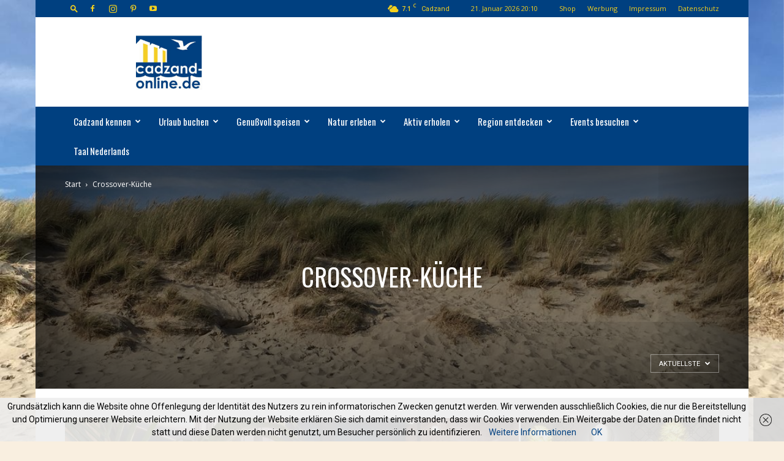

--- FILE ---
content_type: text/html; charset=UTF-8
request_url: https://cadzand-online.de/category/gastro/restaurant/crossover-kueche/
body_size: 58728
content:
<!doctype html >
<!--[if IE 8]>    <html class="ie8" lang="en"> <![endif]-->
<!--[if IE 9]>    <html class="ie9" lang="en"> <![endif]-->
<!--[if gt IE 8]><!--> <html lang="de"> <!--<![endif]-->
<head>
    <title>Crossover-Küche Archive - Cadzand-Bad</title>
    <meta charset="UTF-8" />
    <meta name="viewport" content="width=device-width, initial-scale=1.0">
    <link rel="pingback" href="https://cadzand-online.de/xmlrpc.php" />
    <meta name='robots' content='index, follow, max-image-preview:large, max-snippet:-1, max-video-preview:-1' />
<link rel="icon" type="image/png" href="https://cadzand-online.de/wp-content/uploads/2018/11/CO_Kreis_Gelb.jpg">
	<!-- This site is optimized with the Yoast SEO plugin v26.8 - https://yoast.com/product/yoast-seo-wordpress/ -->
	<link rel="canonical" href="https://cadzand-online.de/category/gastro/restaurant/crossover-kueche/" />
	<meta property="og:locale" content="de_DE" />
	<meta property="og:type" content="article" />
	<meta property="og:title" content="Crossover-Küche Archive - Cadzand-Bad" />
	<meta property="og:url" content="https://cadzand-online.de/category/gastro/restaurant/crossover-kueche/" />
	<meta property="og:site_name" content="Cadzand-Bad" />
	<meta name="twitter:card" content="summary_large_image" />
	<meta name="twitter:site" content="@cadzandonline" />
	<script type="application/ld+json" class="yoast-schema-graph">{"@context":"https://schema.org","@graph":[{"@type":"CollectionPage","@id":"https://cadzand-online.de/category/gastro/restaurant/crossover-kueche/","url":"https://cadzand-online.de/category/gastro/restaurant/crossover-kueche/","name":"Crossover-Küche Archive - Cadzand-Bad","isPartOf":{"@id":"http://cadzand-online.de/#website"},"breadcrumb":{"@id":"https://cadzand-online.de/category/gastro/restaurant/crossover-kueche/#breadcrumb"},"inLanguage":"de"},{"@type":"BreadcrumbList","@id":"https://cadzand-online.de/category/gastro/restaurant/crossover-kueche/#breadcrumb","itemListElement":[{"@type":"ListItem","position":1,"name":"Startseite","item":"http://cadzand-online.de/"},{"@type":"ListItem","position":2,"name":"Gastro","item":"http://cadzand-online.de/category/gastro/"},{"@type":"ListItem","position":3,"name":"Restaurant","item":"http://cadzand-online.de/category/gastro/restaurant/"},{"@type":"ListItem","position":4,"name":"Crossover-Küche"}]},{"@type":"WebSite","@id":"http://cadzand-online.de/#website","url":"http://cadzand-online.de/","name":"Cadzand-Bad","description":"Deutschlands größtes Infoportal zu Cadzand-Bad in den Niederlanden","potentialAction":[{"@type":"SearchAction","target":{"@type":"EntryPoint","urlTemplate":"http://cadzand-online.de/?s={search_term_string}"},"query-input":{"@type":"PropertyValueSpecification","valueRequired":true,"valueName":"search_term_string"}}],"inLanguage":"de"}]}</script>
	<!-- / Yoast SEO plugin. -->


<link rel='dns-prefetch' href='//maxcdn.bootstrapcdn.com' />
<link rel='dns-prefetch' href='//fonts.googleapis.com' />
<link rel="alternate" type="application/rss+xml" title="Cadzand-Bad &raquo; Feed" href="https://cadzand-online.de/feed/" />
<link rel="alternate" type="application/rss+xml" title="Cadzand-Bad &raquo; Kommentar-Feed" href="https://cadzand-online.de/comments/feed/" />
<link rel="alternate" type="application/rss+xml" title="Cadzand-Bad &raquo; Crossover-Küche Kategorie-Feed" href="https://cadzand-online.de/category/gastro/restaurant/crossover-kueche/feed/" />
<style id='wp-img-auto-sizes-contain-inline-css' type='text/css'>
img:is([sizes=auto i],[sizes^="auto," i]){contain-intrinsic-size:3000px 1500px}
/*# sourceURL=wp-img-auto-sizes-contain-inline-css */
</style>
<link rel='stylesheet' id='ai1ec_style-css' href='//cadzand-online.de/wp-content/plugins/all-in-one-event-calendar/cache/5c9b66f0_ai1ec_parsed_css.css?ver=3.0.0' type='text/css' media='all' />
<link rel='stylesheet' id='sbr_styles-css' href='https://cadzand-online.de/wp-content/plugins/reviews-feed/assets/css/sbr-styles.min.css?ver=2.1.1' type='text/css' media='all' />
<link rel='stylesheet' id='sbi_styles-css' href='https://cadzand-online.de/wp-content/plugins/instagram-feed/css/sbi-styles.min.css?ver=6.10.0' type='text/css' media='all' />
<style id='wp-emoji-styles-inline-css' type='text/css'>

	img.wp-smiley, img.emoji {
		display: inline !important;
		border: none !important;
		box-shadow: none !important;
		height: 1em !important;
		width: 1em !important;
		margin: 0 0.07em !important;
		vertical-align: -0.1em !important;
		background: none !important;
		padding: 0 !important;
	}
/*# sourceURL=wp-emoji-styles-inline-css */
</style>
<style id='classic-theme-styles-inline-css' type='text/css'>
/*! This file is auto-generated */
.wp-block-button__link{color:#fff;background-color:#32373c;border-radius:9999px;box-shadow:none;text-decoration:none;padding:calc(.667em + 2px) calc(1.333em + 2px);font-size:1.125em}.wp-block-file__button{background:#32373c;color:#fff;text-decoration:none}
/*# sourceURL=/wp-includes/css/classic-themes.min.css */
</style>
<link rel='stylesheet' id='cff-css' href='https://cadzand-online.de/wp-content/plugins/custom-facebook-feed/assets/css/cff-style.min.css?ver=4.3.4' type='text/css' media='all' />
<link rel='stylesheet' id='sb-font-awesome-css' href='https://maxcdn.bootstrapcdn.com/font-awesome/4.7.0/css/font-awesome.min.css?ver=6.9' type='text/css' media='all' />
<link rel='stylesheet' id='reviewer-photoswipe-css' href='https://cadzand-online.de/wp-content/plugins/reviewer/public/assets/css/photoswipe.css?ver=3.25.0' type='text/css' media='all' />
<link rel='stylesheet' id='dashicons-css' href='https://cadzand-online.de/wp-includes/css/dashicons.min.css?ver=6.9' type='text/css' media='all' />
<link rel='stylesheet' id='reviewer-public-css' href='https://cadzand-online.de/wp-content/plugins/reviewer/public/assets/css/reviewer-public.css?ver=3.25.0' type='text/css' media='all' />
<link rel='stylesheet' id='td-plugin-multi-purpose-css' href='https://cadzand-online.de/wp-content/plugins/td-composer/td-multi-purpose/style.css?ver=7cd248d7ca13c255207c3f8b916c3f00' type='text/css' media='all' />
<link rel='stylesheet' id='google-fonts-style-css' href='https://fonts.googleapis.com/css?family=Oswald%3A400%7CAbel%3A400%7COpen+Sans%3A400%2C600%2C700%7CRoboto%3A400%2C600%2C700&#038;display=swap&#038;ver=12.7.3' type='text/css' media='all' />
<link rel='stylesheet' id='td-theme-css' href='https://cadzand-online.de/wp-content/themes/Newspaper/style.css?ver=12.7.3' type='text/css' media='all' />
<style id='td-theme-inline-css' type='text/css'>@media (max-width:767px){.td-header-desktop-wrap{display:none}}@media (min-width:767px){.td-header-mobile-wrap{display:none}}</style>
<link rel='stylesheet' id='wp-color-picker-css' href='https://cadzand-online.de/wp-admin/css/color-picker.min.css?ver=6.9' type='text/css' media='all' />
<link rel='stylesheet' id='bos-searchbox-css' href='https://cadzand-online.de/wp-content/plugins/bookingcom-official-searchbox/assets/css/bos_searchbox.css?ver=6.9' type='text/css' media='all' />
<link rel='stylesheet' id='jquery-ui-css' href='https://cadzand-online.de/wp-content/plugins/bookingcom-official-searchbox/assets/css/jquery-ui.css?ver=6.9' type='text/css' media='all' />
<link rel='stylesheet' id='bos-date-range-picker-style-css' href='https://cadzand-online.de/wp-content/plugins/bookingcom-official-searchbox/assets/css/daterangepicker.css?ver=6.9' type='text/css' media='all' />
<link rel='stylesheet' id='bos-dynamic_style-css' href='https://cadzand-online.de/wp-content/plugins/bookingcom-official-searchbox/assets/css/bos_dynamic.css?ver=6.9' type='text/css' media='all' />
<link rel='stylesheet' id='js_composer_front-css' href='https://cadzand-online.de/wp-content/plugins/js_composer/assets/css/js_composer.min.css?ver=6.13.0' type='text/css' media='all' />
<link rel='stylesheet' id='td-legacy-framework-front-style-css' href='https://cadzand-online.de/wp-content/plugins/td-composer/legacy/Newspaper/assets/css/td_legacy_main.css?ver=7cd248d7ca13c255207c3f8b916c3f00' type='text/css' media='all' />
<link rel='stylesheet' id='td-standard-pack-framework-front-style-css' href='https://cadzand-online.de/wp-content/plugins/td-standard-pack/Newspaper/assets/css/td_standard_pack_main.css?ver=c12e6da63ed2f212e87e44e5e9b9a302' type='text/css' media='all' />
<link rel='stylesheet' id='tdb_style_cloud_templates_front-css' href='https://cadzand-online.de/wp-content/plugins/td-cloud-library/assets/css/tdb_main.css?ver=6127d3b6131f900b2e62bb855b13dc3b' type='text/css' media='all' />
<script type="text/javascript" src="https://cadzand-online.de/wp-includes/js/jquery/jquery.min.js?ver=3.7.1" id="jquery-core-js"></script>
<script type="text/javascript" src="https://cadzand-online.de/wp-includes/js/jquery/jquery-migrate.min.js?ver=3.4.1" id="jquery-migrate-js"></script>
<link rel="https://api.w.org/" href="https://cadzand-online.de/wp-json/" /><link rel="alternate" title="JSON" type="application/json" href="https://cadzand-online.de/wp-json/wp/v2/categories/26" /><link rel="EditURI" type="application/rsd+xml" title="RSD" href="https://cadzand-online.de/xmlrpc.php?rsd" />
<meta name="generator" content="WordPress 6.9" />
    <script>
        window.tdb_global_vars = {"wpRestUrl":"https:\/\/cadzand-online.de\/wp-json\/","permalinkStructure":"\/%postname%\/"};
        window.tdb_p_autoload_vars = {"isAjax":false,"isAdminBarShowing":false};
    </script>
    
    <style id="tdb-global-colors">:root{--accent-color:#fff}</style>

    
	<meta name="generator" content="Powered by WPBakery Page Builder - drag and drop page builder for WordPress."/>

<!-- JS generated by theme -->

<script type="text/javascript" id="td-generated-header-js">
    
    

	    var tdBlocksArray = []; //here we store all the items for the current page

	    // td_block class - each ajax block uses a object of this class for requests
	    function tdBlock() {
		    this.id = '';
		    this.block_type = 1; //block type id (1-234 etc)
		    this.atts = '';
		    this.td_column_number = '';
		    this.td_current_page = 1; //
		    this.post_count = 0; //from wp
		    this.found_posts = 0; //from wp
		    this.max_num_pages = 0; //from wp
		    this.td_filter_value = ''; //current live filter value
		    this.is_ajax_running = false;
		    this.td_user_action = ''; // load more or infinite loader (used by the animation)
		    this.header_color = '';
		    this.ajax_pagination_infinite_stop = ''; //show load more at page x
	    }

        // td_js_generator - mini detector
        ( function () {
            var htmlTag = document.getElementsByTagName("html")[0];

	        if ( navigator.userAgent.indexOf("MSIE 10.0") > -1 ) {
                htmlTag.className += ' ie10';
            }

            if ( !!navigator.userAgent.match(/Trident.*rv\:11\./) ) {
                htmlTag.className += ' ie11';
            }

	        if ( navigator.userAgent.indexOf("Edge") > -1 ) {
                htmlTag.className += ' ieEdge';
            }

            if ( /(iPad|iPhone|iPod)/g.test(navigator.userAgent) ) {
                htmlTag.className += ' td-md-is-ios';
            }

            var user_agent = navigator.userAgent.toLowerCase();
            if ( user_agent.indexOf("android") > -1 ) {
                htmlTag.className += ' td-md-is-android';
            }

            if ( -1 !== navigator.userAgent.indexOf('Mac OS X')  ) {
                htmlTag.className += ' td-md-is-os-x';
            }

            if ( /chrom(e|ium)/.test(navigator.userAgent.toLowerCase()) ) {
               htmlTag.className += ' td-md-is-chrome';
            }

            if ( -1 !== navigator.userAgent.indexOf('Firefox') ) {
                htmlTag.className += ' td-md-is-firefox';
            }

            if ( -1 !== navigator.userAgent.indexOf('Safari') && -1 === navigator.userAgent.indexOf('Chrome') ) {
                htmlTag.className += ' td-md-is-safari';
            }

            if( -1 !== navigator.userAgent.indexOf('IEMobile') ){
                htmlTag.className += ' td-md-is-iemobile';
            }

        })();

        var tdLocalCache = {};

        ( function () {
            "use strict";

            tdLocalCache = {
                data: {},
                remove: function (resource_id) {
                    delete tdLocalCache.data[resource_id];
                },
                exist: function (resource_id) {
                    return tdLocalCache.data.hasOwnProperty(resource_id) && tdLocalCache.data[resource_id] !== null;
                },
                get: function (resource_id) {
                    return tdLocalCache.data[resource_id];
                },
                set: function (resource_id, cachedData) {
                    tdLocalCache.remove(resource_id);
                    tdLocalCache.data[resource_id] = cachedData;
                }
            };
        })();

    
    
var td_viewport_interval_list=[{"limitBottom":767,"sidebarWidth":228},{"limitBottom":1018,"sidebarWidth":300},{"limitBottom":1140,"sidebarWidth":324}];
var tdc_is_installed="yes";
var tdc_domain_active=false;
var td_ajax_url="https:\/\/cadzand-online.de\/wp-admin\/admin-ajax.php?td_theme_name=Newspaper&v=12.7.3";
var td_get_template_directory_uri="https:\/\/cadzand-online.de\/wp-content\/plugins\/td-composer\/legacy\/common";
var tds_snap_menu="snap";
var tds_logo_on_sticky="show_header_logo";
var tds_header_style="3";
var td_please_wait="Bitte warten...";
var td_email_user_pass_incorrect="Benutzername oder Passwort falsch!";
var td_email_user_incorrect="E-Mail-Adresse oder Benutzername falsch!";
var td_email_incorrect="E-Mail-Adresse nicht korrekt!";
var td_user_incorrect="Username incorrect!";
var td_email_user_empty="Email or username empty!";
var td_pass_empty="Pass empty!";
var td_pass_pattern_incorrect="Invalid Pass Pattern!";
var td_retype_pass_incorrect="Retyped Pass incorrect!";
var tds_more_articles_on_post_enable="";
var tds_more_articles_on_post_time_to_wait="";
var tds_more_articles_on_post_pages_distance_from_top=0;
var tds_captcha="";
var tds_theme_color_site_wide="#004080";
var tds_smart_sidebar="";
var tdThemeName="Newspaper";
var tdThemeNameWl="Newspaper";
var td_magnific_popup_translation_tPrev="Vorherige (Pfeiltaste links)";
var td_magnific_popup_translation_tNext="Weiter (rechte Pfeiltaste)";
var td_magnific_popup_translation_tCounter="%curr% von %total%";
var td_magnific_popup_translation_ajax_tError="Der Inhalt von %url% konnte nicht geladen werden.";
var td_magnific_popup_translation_image_tError="Das Bild #%curr% konnte nicht geladen werden.";
var tdBlockNonce="bae9ccc274";
var tdMobileMenu="enabled";
var tdMobileSearch="enabled";
var tdsDateFormat="j. F Y G:i";
var tdDateNamesI18n={"month_names":["Januar","Februar","M\u00e4rz","April","Mai","Juni","Juli","August","September","Oktober","November","Dezember"],"month_names_short":["Jan.","Feb.","M\u00e4rz","Apr.","Mai","Juni","Juli","Aug.","Sep.","Okt.","Nov.","Dez."],"day_names":["Sonntag","Montag","Dienstag","Mittwoch","Donnerstag","Freitag","Samstag"],"day_names_short":["So.","Mo.","Di.","Mi.","Do.","Fr.","Sa."]};
var tdb_modal_confirm="Speichern";
var tdb_modal_cancel="Stornieren";
var tdb_modal_confirm_alt="Ja";
var tdb_modal_cancel_alt="NEIN";
var td_deploy_mode="deploy";
var td_ad_background_click_link="";
var td_ad_background_click_target="";
</script>


<!-- Header style compiled by theme -->

<style>.td-page-content .widgettitle{color:#fff}ul.sf-menu>.menu-item>a{font-family:Oswald;font-size:15px;font-weight:300;text-transform:none}.sf-menu ul .menu-item a{font-family:Oswald;font-size:13px;font-weight:200;text-transform:none}.td-page-title,.td-category-title-holder .td-page-title{font-family:Oswald;font-size:40px}.td-page-content p,.td-page-content li,.td-page-content .td_block_text_with_title,.wpb_text_column p{font-family:Abel;font-size:17px}.td-page-content h1,.wpb_text_column h1{font-family:Oswald;font-size:38px}.td-page-content h2,.wpb_text_column h2{font-family:Oswald;font-size:26px}:root{--td_excl_label:'EXKLUSIV';--td_theme_color:#004080;--td_slider_text:rgba(0,64,128,0.7);--td_header_color:#004080;--td_text_header_color:#ffffff;--td_mobile_menu_color:#004080;--td_mobile_gradient_one_mob:#004080;--td_mobile_gradient_two_mob:#004080;--td_mobile_text_active_color:#eeee22;--td_mobile_button_color_mob:#004080;--td_page_title_color:#004080;--td_page_h_color:#004080}.td-header-style-12 .td-header-menu-wrap-full,.td-header-style-12 .td-affix,.td-grid-style-1.td-hover-1 .td-big-grid-post:hover .td-post-category,.td-grid-style-5.td-hover-1 .td-big-grid-post:hover .td-post-category,.td_category_template_3 .td-current-sub-category,.td_category_template_8 .td-category-header .td-category a.td-current-sub-category,.td_category_template_4 .td-category-siblings .td-category a:hover,.td_block_big_grid_9.td-grid-style-1 .td-post-category,.td_block_big_grid_9.td-grid-style-5 .td-post-category,.td-grid-style-6.td-hover-1 .td-module-thumb:after,.tdm-menu-active-style5 .td-header-menu-wrap .sf-menu>.current-menu-item>a,.tdm-menu-active-style5 .td-header-menu-wrap .sf-menu>.current-menu-ancestor>a,.tdm-menu-active-style5 .td-header-menu-wrap .sf-menu>.current-category-ancestor>a,.tdm-menu-active-style5 .td-header-menu-wrap .sf-menu>li>a:hover,.tdm-menu-active-style5 .td-header-menu-wrap .sf-menu>.sfHover>a{background-color:#004080}.td_mega_menu_sub_cats .cur-sub-cat,.td-mega-span h3 a:hover,.td_mod_mega_menu:hover .entry-title a,.header-search-wrap .result-msg a:hover,.td-header-top-menu .td-drop-down-search .td_module_wrap:hover .entry-title a,.td-header-top-menu .td-icon-search:hover,.td-header-wrap .result-msg a:hover,.top-header-menu li a:hover,.top-header-menu .current-menu-item>a,.top-header-menu .current-menu-ancestor>a,.top-header-menu .current-category-ancestor>a,.td-social-icon-wrap>a:hover,.td-header-sp-top-widget .td-social-icon-wrap a:hover,.td_mod_related_posts:hover h3>a,.td-post-template-11 .td-related-title .td-related-left:hover,.td-post-template-11 .td-related-title .td-related-right:hover,.td-post-template-11 .td-related-title .td-cur-simple-item,.td-post-template-11 .td_block_related_posts .td-next-prev-wrap a:hover,.td-category-header .td-pulldown-category-filter-link:hover,.td-category-siblings .td-subcat-dropdown a:hover,.td-category-siblings .td-subcat-dropdown a.td-current-sub-category,.footer-text-wrap .footer-email-wrap a,.footer-social-wrap a:hover,.td_module_17 .td-read-more a:hover,.td_module_18 .td-read-more a:hover,.td_module_19 .td-post-author-name a:hover,.td-pulldown-syle-2 .td-subcat-dropdown:hover .td-subcat-more span,.td-pulldown-syle-2 .td-subcat-dropdown:hover .td-subcat-more i,.td-pulldown-syle-3 .td-subcat-dropdown:hover .td-subcat-more span,.td-pulldown-syle-3 .td-subcat-dropdown:hover .td-subcat-more i,.tdm-menu-active-style3 .tdm-header.td-header-wrap .sf-menu>.current-category-ancestor>a,.tdm-menu-active-style3 .tdm-header.td-header-wrap .sf-menu>.current-menu-ancestor>a,.tdm-menu-active-style3 .tdm-header.td-header-wrap .sf-menu>.current-menu-item>a,.tdm-menu-active-style3 .tdm-header.td-header-wrap .sf-menu>.sfHover>a,.tdm-menu-active-style3 .tdm-header.td-header-wrap .sf-menu>li>a:hover{color:#004080}.td-mega-menu-page .wpb_content_element ul li a:hover,.td-theme-wrap .td-aj-search-results .td_module_wrap:hover .entry-title a,.td-theme-wrap .header-search-wrap .result-msg a:hover{color:#004080!important}.td_category_template_8 .td-category-header .td-category a.td-current-sub-category,.td_category_template_4 .td-category-siblings .td-category a:hover,.tdm-menu-active-style4 .tdm-header .sf-menu>.current-menu-item>a,.tdm-menu-active-style4 .tdm-header .sf-menu>.current-menu-ancestor>a,.tdm-menu-active-style4 .tdm-header .sf-menu>.current-category-ancestor>a,.tdm-menu-active-style4 .tdm-header .sf-menu>li>a:hover,.tdm-menu-active-style4 .tdm-header .sf-menu>.sfHover>a{border-color:#004080}.td-header-wrap .td-header-top-menu-full,.td-header-wrap .top-header-menu .sub-menu,.tdm-header-style-1.td-header-wrap .td-header-top-menu-full,.tdm-header-style-1.td-header-wrap .top-header-menu .sub-menu,.tdm-header-style-2.td-header-wrap .td-header-top-menu-full,.tdm-header-style-2.td-header-wrap .top-header-menu .sub-menu,.tdm-header-style-3.td-header-wrap .td-header-top-menu-full,.tdm-header-style-3.td-header-wrap .top-header-menu .sub-menu{background-color:#004080}.td-header-style-8 .td-header-top-menu-full{background-color:transparent}.td-header-style-8 .td-header-top-menu-full .td-header-top-menu{background-color:#004080;padding-left:15px;padding-right:15px}.td-header-wrap .td-header-top-menu-full .td-header-top-menu,.td-header-wrap .td-header-top-menu-full{border-bottom:none}.td-header-top-menu,.td-header-top-menu a,.td-header-wrap .td-header-top-menu-full .td-header-top-menu,.td-header-wrap .td-header-top-menu-full a,.td-header-style-8 .td-header-top-menu,.td-header-style-8 .td-header-top-menu a,.td-header-top-menu .td-drop-down-search .entry-title a{color:#f4d01d}.td-header-wrap .td-header-sp-top-widget .td-icon-font,.td-header-style-7 .td-header-top-menu .td-social-icon-wrap .td-icon-font{color:#f4d01d}.td-header-wrap .td-header-menu-wrap-full,.td-header-menu-wrap.td-affix,.td-header-style-3 .td-header-main-menu,.td-header-style-3 .td-affix .td-header-main-menu,.td-header-style-4 .td-header-main-menu,.td-header-style-4 .td-affix .td-header-main-menu,.td-header-style-8 .td-header-menu-wrap.td-affix,.td-header-style-8 .td-header-top-menu-full{background-color:#004080}.td-boxed-layout .td-header-style-3 .td-header-menu-wrap,.td-boxed-layout .td-header-style-4 .td-header-menu-wrap,.td-header-style-3 .td_stretch_content .td-header-menu-wrap,.td-header-style-4 .td_stretch_content .td-header-menu-wrap{background-color:#004080!important}@media (min-width:1019px){.td-header-style-1 .td-header-sp-recs,.td-header-style-1 .td-header-sp-logo{margin-bottom:28px}}@media (min-width:768px) and (max-width:1018px){.td-header-style-1 .td-header-sp-recs,.td-header-style-1 .td-header-sp-logo{margin-bottom:14px}}.td-header-style-7 .td-header-top-menu{border-bottom:none}.td-header-wrap .td-header-menu-wrap .sf-menu>li>a,.td-header-wrap .td-header-menu-social .td-social-icon-wrap a,.td-header-style-4 .td-header-menu-social .td-social-icon-wrap i,.td-header-style-5 .td-header-menu-social .td-social-icon-wrap i,.td-header-style-6 .td-header-menu-social .td-social-icon-wrap i,.td-header-style-12 .td-header-menu-social .td-social-icon-wrap i,.td-header-wrap .header-search-wrap #td-header-search-button .td-icon-search{color:#ffffff}.td-header-wrap .td-header-menu-social+.td-search-wrapper #td-header-search-button:before{background-color:#ffffff}ul.sf-menu>.td-menu-item>a,.td-theme-wrap .td-header-menu-social{font-family:Oswald;font-size:15px;font-weight:300;text-transform:none}.sf-menu ul .td-menu-item a{font-family:Oswald;font-size:13px;font-weight:200;text-transform:none}.td-banner-wrap-full,.td-header-style-11 .td-logo-wrap-full{background-color:#ffffff}.td-header-style-11 .td-logo-wrap-full{border-bottom:0}@media (min-width:1019px){.td-header-style-2 .td-header-sp-recs,.td-header-style-5 .td-a-rec-id-header>div,.td-header-style-5 .td-g-rec-id-header>.adsbygoogle,.td-header-style-6 .td-a-rec-id-header>div,.td-header-style-6 .td-g-rec-id-header>.adsbygoogle,.td-header-style-7 .td-a-rec-id-header>div,.td-header-style-7 .td-g-rec-id-header>.adsbygoogle,.td-header-style-8 .td-a-rec-id-header>div,.td-header-style-8 .td-g-rec-id-header>.adsbygoogle,.td-header-style-12 .td-a-rec-id-header>div,.td-header-style-12 .td-g-rec-id-header>.adsbygoogle{margin-bottom:24px!important}}@media (min-width:768px) and (max-width:1018px){.td-header-style-2 .td-header-sp-recs,.td-header-style-5 .td-a-rec-id-header>div,.td-header-style-5 .td-g-rec-id-header>.adsbygoogle,.td-header-style-6 .td-a-rec-id-header>div,.td-header-style-6 .td-g-rec-id-header>.adsbygoogle,.td-header-style-7 .td-a-rec-id-header>div,.td-header-style-7 .td-g-rec-id-header>.adsbygoogle,.td-header-style-8 .td-a-rec-id-header>div,.td-header-style-8 .td-g-rec-id-header>.adsbygoogle,.td-header-style-12 .td-a-rec-id-header>div,.td-header-style-12 .td-g-rec-id-header>.adsbygoogle{margin-bottom:14px!important}}.td-theme-wrap .sf-menu .td-normal-menu .sub-menu{background-color:#004080}.td-theme-wrap .sf-menu .td-normal-menu .sub-menu .td-menu-item>a{color:#f4d01d}.td-footer-wrapper,.td-footer-wrapper .td_block_template_7 .td-block-title>*,.td-footer-wrapper .td_block_template_17 .td-block-title,.td-footer-wrapper .td-block-title-wrap .td-wrapper-pulldown-filter{background-color:#ffffff}.td-footer-wrapper,.td-footer-wrapper a,.td-footer-wrapper .block-title a,.td-footer-wrapper .block-title span,.td-footer-wrapper .block-title label,.td-footer-wrapper .td-excerpt,.td-footer-wrapper .td-post-author-name span,.td-footer-wrapper .td-post-date,.td-footer-wrapper .td-social-style3 .td_social_type a,.td-footer-wrapper .td-social-style3,.td-footer-wrapper .td-social-style4 .td_social_type a,.td-footer-wrapper .td-social-style4,.td-footer-wrapper .td-social-style9,.td-footer-wrapper .td-social-style10,.td-footer-wrapper .td-social-style2 .td_social_type a,.td-footer-wrapper .td-social-style8 .td_social_type a,.td-footer-wrapper .td-social-style2 .td_social_type,.td-footer-wrapper .td-social-style8 .td_social_type,.td-footer-template-13 .td-social-name,.td-footer-wrapper .td_block_template_7 .td-block-title>*{color:#004080}.td-footer-wrapper .widget_calendar th,.td-footer-wrapper .widget_calendar td,.td-footer-wrapper .td-social-style2 .td_social_type .td-social-box,.td-footer-wrapper .td-social-style8 .td_social_type .td-social-box,.td-social-style-2 .td-icon-font:after{border-color:#004080}.td-footer-wrapper .td-module-comments a,.td-footer-wrapper .td-post-category,.td-footer-wrapper .td-slide-meta .td-post-author-name span,.td-footer-wrapper .td-slide-meta .td-post-date{color:#fff}.td-footer-bottom-full .td-container::before{background-color:rgba(0,64,128,0.1)}.td-footer-wrapper .footer-social-wrap .td-icon-font{color:#004080}.td-sub-footer-container{background-color:#004080}.td-sub-footer-container,.td-subfooter-menu li a{color:#eeee22}.td-footer-wrapper .block-title>span,.td-footer-wrapper .block-title>a,.td-footer-wrapper .widgettitle,.td-theme-wrap .td-footer-wrapper .td-container .td-block-title>*,.td-theme-wrap .td-footer-wrapper .td_block_template_6 .td-block-title:before{color:#004080}.post .td-post-header .entry-title{color:#004080}.td_module_15 .entry-title a{color:#004080}.td-post-content h1,.td-post-content h2,.td-post-content h3,.td-post-content h4,.td-post-content h5,.td-post-content h6{color:#004080}.td-excerpt,.td_module_14 .td-excerpt{font-size:15px}.td_module_1 .td-module-title{font-size:17px}.td_module_2 .td-module-title{font-size:17px}.td_module_3 .td-module-title{font-size:17px}.td_module_4 .td-module-title{font-size:17px}.td_module_7 .td-module-title{font-size:17px}.post .td-post-header .entry-title{font-family:Oswald}.td-post-content p,.td-post-content{font-family:Abel;font-size:17px}.td-post-content li{font-family:Abel}.td-post-content h1{font-family:Oswald}body{background-color:rgba(221,153,51,0.15)}.td-page-content .widgettitle{color:#fff}ul.sf-menu>.menu-item>a{font-family:Oswald;font-size:15px;font-weight:300;text-transform:none}.sf-menu ul .menu-item a{font-family:Oswald;font-size:13px;font-weight:200;text-transform:none}.td-page-title,.td-category-title-holder .td-page-title{font-family:Oswald;font-size:40px}.td-page-content p,.td-page-content li,.td-page-content .td_block_text_with_title,.wpb_text_column p{font-family:Abel;font-size:17px}.td-page-content h1,.wpb_text_column h1{font-family:Oswald;font-size:38px}.td-page-content h2,.wpb_text_column h2{font-family:Oswald;font-size:26px}:root{--td_excl_label:'EXKLUSIV';--td_theme_color:#004080;--td_slider_text:rgba(0,64,128,0.7);--td_header_color:#004080;--td_text_header_color:#ffffff;--td_mobile_menu_color:#004080;--td_mobile_gradient_one_mob:#004080;--td_mobile_gradient_two_mob:#004080;--td_mobile_text_active_color:#eeee22;--td_mobile_button_color_mob:#004080;--td_page_title_color:#004080;--td_page_h_color:#004080}.td-header-style-12 .td-header-menu-wrap-full,.td-header-style-12 .td-affix,.td-grid-style-1.td-hover-1 .td-big-grid-post:hover .td-post-category,.td-grid-style-5.td-hover-1 .td-big-grid-post:hover .td-post-category,.td_category_template_3 .td-current-sub-category,.td_category_template_8 .td-category-header .td-category a.td-current-sub-category,.td_category_template_4 .td-category-siblings .td-category a:hover,.td_block_big_grid_9.td-grid-style-1 .td-post-category,.td_block_big_grid_9.td-grid-style-5 .td-post-category,.td-grid-style-6.td-hover-1 .td-module-thumb:after,.tdm-menu-active-style5 .td-header-menu-wrap .sf-menu>.current-menu-item>a,.tdm-menu-active-style5 .td-header-menu-wrap .sf-menu>.current-menu-ancestor>a,.tdm-menu-active-style5 .td-header-menu-wrap .sf-menu>.current-category-ancestor>a,.tdm-menu-active-style5 .td-header-menu-wrap .sf-menu>li>a:hover,.tdm-menu-active-style5 .td-header-menu-wrap .sf-menu>.sfHover>a{background-color:#004080}.td_mega_menu_sub_cats .cur-sub-cat,.td-mega-span h3 a:hover,.td_mod_mega_menu:hover .entry-title a,.header-search-wrap .result-msg a:hover,.td-header-top-menu .td-drop-down-search .td_module_wrap:hover .entry-title a,.td-header-top-menu .td-icon-search:hover,.td-header-wrap .result-msg a:hover,.top-header-menu li a:hover,.top-header-menu .current-menu-item>a,.top-header-menu .current-menu-ancestor>a,.top-header-menu .current-category-ancestor>a,.td-social-icon-wrap>a:hover,.td-header-sp-top-widget .td-social-icon-wrap a:hover,.td_mod_related_posts:hover h3>a,.td-post-template-11 .td-related-title .td-related-left:hover,.td-post-template-11 .td-related-title .td-related-right:hover,.td-post-template-11 .td-related-title .td-cur-simple-item,.td-post-template-11 .td_block_related_posts .td-next-prev-wrap a:hover,.td-category-header .td-pulldown-category-filter-link:hover,.td-category-siblings .td-subcat-dropdown a:hover,.td-category-siblings .td-subcat-dropdown a.td-current-sub-category,.footer-text-wrap .footer-email-wrap a,.footer-social-wrap a:hover,.td_module_17 .td-read-more a:hover,.td_module_18 .td-read-more a:hover,.td_module_19 .td-post-author-name a:hover,.td-pulldown-syle-2 .td-subcat-dropdown:hover .td-subcat-more span,.td-pulldown-syle-2 .td-subcat-dropdown:hover .td-subcat-more i,.td-pulldown-syle-3 .td-subcat-dropdown:hover .td-subcat-more span,.td-pulldown-syle-3 .td-subcat-dropdown:hover .td-subcat-more i,.tdm-menu-active-style3 .tdm-header.td-header-wrap .sf-menu>.current-category-ancestor>a,.tdm-menu-active-style3 .tdm-header.td-header-wrap .sf-menu>.current-menu-ancestor>a,.tdm-menu-active-style3 .tdm-header.td-header-wrap .sf-menu>.current-menu-item>a,.tdm-menu-active-style3 .tdm-header.td-header-wrap .sf-menu>.sfHover>a,.tdm-menu-active-style3 .tdm-header.td-header-wrap .sf-menu>li>a:hover{color:#004080}.td-mega-menu-page .wpb_content_element ul li a:hover,.td-theme-wrap .td-aj-search-results .td_module_wrap:hover .entry-title a,.td-theme-wrap .header-search-wrap .result-msg a:hover{color:#004080!important}.td_category_template_8 .td-category-header .td-category a.td-current-sub-category,.td_category_template_4 .td-category-siblings .td-category a:hover,.tdm-menu-active-style4 .tdm-header .sf-menu>.current-menu-item>a,.tdm-menu-active-style4 .tdm-header .sf-menu>.current-menu-ancestor>a,.tdm-menu-active-style4 .tdm-header .sf-menu>.current-category-ancestor>a,.tdm-menu-active-style4 .tdm-header .sf-menu>li>a:hover,.tdm-menu-active-style4 .tdm-header .sf-menu>.sfHover>a{border-color:#004080}.td-header-wrap .td-header-top-menu-full,.td-header-wrap .top-header-menu .sub-menu,.tdm-header-style-1.td-header-wrap .td-header-top-menu-full,.tdm-header-style-1.td-header-wrap .top-header-menu .sub-menu,.tdm-header-style-2.td-header-wrap .td-header-top-menu-full,.tdm-header-style-2.td-header-wrap .top-header-menu .sub-menu,.tdm-header-style-3.td-header-wrap .td-header-top-menu-full,.tdm-header-style-3.td-header-wrap .top-header-menu .sub-menu{background-color:#004080}.td-header-style-8 .td-header-top-menu-full{background-color:transparent}.td-header-style-8 .td-header-top-menu-full .td-header-top-menu{background-color:#004080;padding-left:15px;padding-right:15px}.td-header-wrap .td-header-top-menu-full .td-header-top-menu,.td-header-wrap .td-header-top-menu-full{border-bottom:none}.td-header-top-menu,.td-header-top-menu a,.td-header-wrap .td-header-top-menu-full .td-header-top-menu,.td-header-wrap .td-header-top-menu-full a,.td-header-style-8 .td-header-top-menu,.td-header-style-8 .td-header-top-menu a,.td-header-top-menu .td-drop-down-search .entry-title a{color:#f4d01d}.td-header-wrap .td-header-sp-top-widget .td-icon-font,.td-header-style-7 .td-header-top-menu .td-social-icon-wrap .td-icon-font{color:#f4d01d}.td-header-wrap .td-header-menu-wrap-full,.td-header-menu-wrap.td-affix,.td-header-style-3 .td-header-main-menu,.td-header-style-3 .td-affix .td-header-main-menu,.td-header-style-4 .td-header-main-menu,.td-header-style-4 .td-affix .td-header-main-menu,.td-header-style-8 .td-header-menu-wrap.td-affix,.td-header-style-8 .td-header-top-menu-full{background-color:#004080}.td-boxed-layout .td-header-style-3 .td-header-menu-wrap,.td-boxed-layout .td-header-style-4 .td-header-menu-wrap,.td-header-style-3 .td_stretch_content .td-header-menu-wrap,.td-header-style-4 .td_stretch_content .td-header-menu-wrap{background-color:#004080!important}@media (min-width:1019px){.td-header-style-1 .td-header-sp-recs,.td-header-style-1 .td-header-sp-logo{margin-bottom:28px}}@media (min-width:768px) and (max-width:1018px){.td-header-style-1 .td-header-sp-recs,.td-header-style-1 .td-header-sp-logo{margin-bottom:14px}}.td-header-style-7 .td-header-top-menu{border-bottom:none}.td-header-wrap .td-header-menu-wrap .sf-menu>li>a,.td-header-wrap .td-header-menu-social .td-social-icon-wrap a,.td-header-style-4 .td-header-menu-social .td-social-icon-wrap i,.td-header-style-5 .td-header-menu-social .td-social-icon-wrap i,.td-header-style-6 .td-header-menu-social .td-social-icon-wrap i,.td-header-style-12 .td-header-menu-social .td-social-icon-wrap i,.td-header-wrap .header-search-wrap #td-header-search-button .td-icon-search{color:#ffffff}.td-header-wrap .td-header-menu-social+.td-search-wrapper #td-header-search-button:before{background-color:#ffffff}ul.sf-menu>.td-menu-item>a,.td-theme-wrap .td-header-menu-social{font-family:Oswald;font-size:15px;font-weight:300;text-transform:none}.sf-menu ul .td-menu-item a{font-family:Oswald;font-size:13px;font-weight:200;text-transform:none}.td-banner-wrap-full,.td-header-style-11 .td-logo-wrap-full{background-color:#ffffff}.td-header-style-11 .td-logo-wrap-full{border-bottom:0}@media (min-width:1019px){.td-header-style-2 .td-header-sp-recs,.td-header-style-5 .td-a-rec-id-header>div,.td-header-style-5 .td-g-rec-id-header>.adsbygoogle,.td-header-style-6 .td-a-rec-id-header>div,.td-header-style-6 .td-g-rec-id-header>.adsbygoogle,.td-header-style-7 .td-a-rec-id-header>div,.td-header-style-7 .td-g-rec-id-header>.adsbygoogle,.td-header-style-8 .td-a-rec-id-header>div,.td-header-style-8 .td-g-rec-id-header>.adsbygoogle,.td-header-style-12 .td-a-rec-id-header>div,.td-header-style-12 .td-g-rec-id-header>.adsbygoogle{margin-bottom:24px!important}}@media (min-width:768px) and (max-width:1018px){.td-header-style-2 .td-header-sp-recs,.td-header-style-5 .td-a-rec-id-header>div,.td-header-style-5 .td-g-rec-id-header>.adsbygoogle,.td-header-style-6 .td-a-rec-id-header>div,.td-header-style-6 .td-g-rec-id-header>.adsbygoogle,.td-header-style-7 .td-a-rec-id-header>div,.td-header-style-7 .td-g-rec-id-header>.adsbygoogle,.td-header-style-8 .td-a-rec-id-header>div,.td-header-style-8 .td-g-rec-id-header>.adsbygoogle,.td-header-style-12 .td-a-rec-id-header>div,.td-header-style-12 .td-g-rec-id-header>.adsbygoogle{margin-bottom:14px!important}}.td-theme-wrap .sf-menu .td-normal-menu .sub-menu{background-color:#004080}.td-theme-wrap .sf-menu .td-normal-menu .sub-menu .td-menu-item>a{color:#f4d01d}.td-footer-wrapper,.td-footer-wrapper .td_block_template_7 .td-block-title>*,.td-footer-wrapper .td_block_template_17 .td-block-title,.td-footer-wrapper .td-block-title-wrap .td-wrapper-pulldown-filter{background-color:#ffffff}.td-footer-wrapper,.td-footer-wrapper a,.td-footer-wrapper .block-title a,.td-footer-wrapper .block-title span,.td-footer-wrapper .block-title label,.td-footer-wrapper .td-excerpt,.td-footer-wrapper .td-post-author-name span,.td-footer-wrapper .td-post-date,.td-footer-wrapper .td-social-style3 .td_social_type a,.td-footer-wrapper .td-social-style3,.td-footer-wrapper .td-social-style4 .td_social_type a,.td-footer-wrapper .td-social-style4,.td-footer-wrapper .td-social-style9,.td-footer-wrapper .td-social-style10,.td-footer-wrapper .td-social-style2 .td_social_type a,.td-footer-wrapper .td-social-style8 .td_social_type a,.td-footer-wrapper .td-social-style2 .td_social_type,.td-footer-wrapper .td-social-style8 .td_social_type,.td-footer-template-13 .td-social-name,.td-footer-wrapper .td_block_template_7 .td-block-title>*{color:#004080}.td-footer-wrapper .widget_calendar th,.td-footer-wrapper .widget_calendar td,.td-footer-wrapper .td-social-style2 .td_social_type .td-social-box,.td-footer-wrapper .td-social-style8 .td_social_type .td-social-box,.td-social-style-2 .td-icon-font:after{border-color:#004080}.td-footer-wrapper .td-module-comments a,.td-footer-wrapper .td-post-category,.td-footer-wrapper .td-slide-meta .td-post-author-name span,.td-footer-wrapper .td-slide-meta .td-post-date{color:#fff}.td-footer-bottom-full .td-container::before{background-color:rgba(0,64,128,0.1)}.td-footer-wrapper .footer-social-wrap .td-icon-font{color:#004080}.td-sub-footer-container{background-color:#004080}.td-sub-footer-container,.td-subfooter-menu li a{color:#eeee22}.td-footer-wrapper .block-title>span,.td-footer-wrapper .block-title>a,.td-footer-wrapper .widgettitle,.td-theme-wrap .td-footer-wrapper .td-container .td-block-title>*,.td-theme-wrap .td-footer-wrapper .td_block_template_6 .td-block-title:before{color:#004080}.post .td-post-header .entry-title{color:#004080}.td_module_15 .entry-title a{color:#004080}.td-post-content h1,.td-post-content h2,.td-post-content h3,.td-post-content h4,.td-post-content h5,.td-post-content h6{color:#004080}.td-excerpt,.td_module_14 .td-excerpt{font-size:15px}.td_module_1 .td-module-title{font-size:17px}.td_module_2 .td-module-title{font-size:17px}.td_module_3 .td-module-title{font-size:17px}.td_module_4 .td-module-title{font-size:17px}.td_module_7 .td-module-title{font-size:17px}.post .td-post-header .entry-title{font-family:Oswald}.td-post-content p,.td-post-content{font-family:Abel;font-size:17px}.td-post-content li{font-family:Abel}.td-post-content h1{font-family:Oswald}</style>

<!-- Copyright (c) 2000-2021 etracker GmbH. All rights reserved. -->
<!-- This material may not be reproduced, displayed, modified or distributed -->
<!-- without the express prior written permission of the copyright holder. -->
<!-- etracker tracklet 5.0 -->
<script type="text/javascript">
// var et_pagename = "";
// var et_areas = "";
// var et_tval = 0;
// var et_tsale = 0;
// var et_tonr = "";
// var et_basket = "";
</script>
<script id="_etLoader" type="text/javascript" charset="UTF-8" data-block-cookies="true" data-respect-dnt="true" data-secure-code="hns0Tm" src="//static.etracker.com/code/e.js"></script>
<!-- etracker tracklet 5.0 end -->


<style>
body .wpb_animate_when_almost_visible {
    opacity: 1;
}
</style>



<script type="application/ld+json">
    {
        "@context": "https://schema.org",
        "@type": "BreadcrumbList",
        "itemListElement": [
            {
                "@type": "ListItem",
                "position": 1,
                "item": {
                    "@type": "WebSite",
                    "@id": "https://cadzand-online.de/",
                    "name": "Start"
                }
            },
            {
                "@type": "ListItem",
                "position": 2,
                    "item": {
                    "@type": "WebPage",
                    "@id": "https://cadzand-online.de/category/gastro/restaurant/crossover-kueche/",
                    "name": "Crossover-Küche"
                }
            }    
        ]
    }
</script>

<!-- Button style compiled by theme -->

<style>.tdm-btn-style1{background-color:#004080}.tdm-btn-style2:before{border-color:#004080}.tdm-btn-style2{color:#004080}.tdm-btn-style3{-webkit-box-shadow:0 2px 16px #004080;-moz-box-shadow:0 2px 16px #004080;box-shadow:0 2px 16px #004080}.tdm-btn-style3:hover{-webkit-box-shadow:0 4px 26px #004080;-moz-box-shadow:0 4px 26px #004080;box-shadow:0 4px 26px #004080}</style>

<noscript><style> .wpb_animate_when_almost_visible { opacity: 1; }</style></noscript>	<style id="tdw-css-placeholder"></style><style id='global-styles-inline-css' type='text/css'>
:root{--wp--preset--aspect-ratio--square: 1;--wp--preset--aspect-ratio--4-3: 4/3;--wp--preset--aspect-ratio--3-4: 3/4;--wp--preset--aspect-ratio--3-2: 3/2;--wp--preset--aspect-ratio--2-3: 2/3;--wp--preset--aspect-ratio--16-9: 16/9;--wp--preset--aspect-ratio--9-16: 9/16;--wp--preset--color--black: #000000;--wp--preset--color--cyan-bluish-gray: #abb8c3;--wp--preset--color--white: #ffffff;--wp--preset--color--pale-pink: #f78da7;--wp--preset--color--vivid-red: #cf2e2e;--wp--preset--color--luminous-vivid-orange: #ff6900;--wp--preset--color--luminous-vivid-amber: #fcb900;--wp--preset--color--light-green-cyan: #7bdcb5;--wp--preset--color--vivid-green-cyan: #00d084;--wp--preset--color--pale-cyan-blue: #8ed1fc;--wp--preset--color--vivid-cyan-blue: #0693e3;--wp--preset--color--vivid-purple: #9b51e0;--wp--preset--gradient--vivid-cyan-blue-to-vivid-purple: linear-gradient(135deg,rgb(6,147,227) 0%,rgb(155,81,224) 100%);--wp--preset--gradient--light-green-cyan-to-vivid-green-cyan: linear-gradient(135deg,rgb(122,220,180) 0%,rgb(0,208,130) 100%);--wp--preset--gradient--luminous-vivid-amber-to-luminous-vivid-orange: linear-gradient(135deg,rgb(252,185,0) 0%,rgb(255,105,0) 100%);--wp--preset--gradient--luminous-vivid-orange-to-vivid-red: linear-gradient(135deg,rgb(255,105,0) 0%,rgb(207,46,46) 100%);--wp--preset--gradient--very-light-gray-to-cyan-bluish-gray: linear-gradient(135deg,rgb(238,238,238) 0%,rgb(169,184,195) 100%);--wp--preset--gradient--cool-to-warm-spectrum: linear-gradient(135deg,rgb(74,234,220) 0%,rgb(151,120,209) 20%,rgb(207,42,186) 40%,rgb(238,44,130) 60%,rgb(251,105,98) 80%,rgb(254,248,76) 100%);--wp--preset--gradient--blush-light-purple: linear-gradient(135deg,rgb(255,206,236) 0%,rgb(152,150,240) 100%);--wp--preset--gradient--blush-bordeaux: linear-gradient(135deg,rgb(254,205,165) 0%,rgb(254,45,45) 50%,rgb(107,0,62) 100%);--wp--preset--gradient--luminous-dusk: linear-gradient(135deg,rgb(255,203,112) 0%,rgb(199,81,192) 50%,rgb(65,88,208) 100%);--wp--preset--gradient--pale-ocean: linear-gradient(135deg,rgb(255,245,203) 0%,rgb(182,227,212) 50%,rgb(51,167,181) 100%);--wp--preset--gradient--electric-grass: linear-gradient(135deg,rgb(202,248,128) 0%,rgb(113,206,126) 100%);--wp--preset--gradient--midnight: linear-gradient(135deg,rgb(2,3,129) 0%,rgb(40,116,252) 100%);--wp--preset--font-size--small: 11px;--wp--preset--font-size--medium: 20px;--wp--preset--font-size--large: 32px;--wp--preset--font-size--x-large: 42px;--wp--preset--font-size--regular: 15px;--wp--preset--font-size--larger: 50px;--wp--preset--spacing--20: 0.44rem;--wp--preset--spacing--30: 0.67rem;--wp--preset--spacing--40: 1rem;--wp--preset--spacing--50: 1.5rem;--wp--preset--spacing--60: 2.25rem;--wp--preset--spacing--70: 3.38rem;--wp--preset--spacing--80: 5.06rem;--wp--preset--shadow--natural: 6px 6px 9px rgba(0, 0, 0, 0.2);--wp--preset--shadow--deep: 12px 12px 50px rgba(0, 0, 0, 0.4);--wp--preset--shadow--sharp: 6px 6px 0px rgba(0, 0, 0, 0.2);--wp--preset--shadow--outlined: 6px 6px 0px -3px rgb(255, 255, 255), 6px 6px rgb(0, 0, 0);--wp--preset--shadow--crisp: 6px 6px 0px rgb(0, 0, 0);}:where(.is-layout-flex){gap: 0.5em;}:where(.is-layout-grid){gap: 0.5em;}body .is-layout-flex{display: flex;}.is-layout-flex{flex-wrap: wrap;align-items: center;}.is-layout-flex > :is(*, div){margin: 0;}body .is-layout-grid{display: grid;}.is-layout-grid > :is(*, div){margin: 0;}:where(.wp-block-columns.is-layout-flex){gap: 2em;}:where(.wp-block-columns.is-layout-grid){gap: 2em;}:where(.wp-block-post-template.is-layout-flex){gap: 1.25em;}:where(.wp-block-post-template.is-layout-grid){gap: 1.25em;}.has-black-color{color: var(--wp--preset--color--black) !important;}.has-cyan-bluish-gray-color{color: var(--wp--preset--color--cyan-bluish-gray) !important;}.has-white-color{color: var(--wp--preset--color--white) !important;}.has-pale-pink-color{color: var(--wp--preset--color--pale-pink) !important;}.has-vivid-red-color{color: var(--wp--preset--color--vivid-red) !important;}.has-luminous-vivid-orange-color{color: var(--wp--preset--color--luminous-vivid-orange) !important;}.has-luminous-vivid-amber-color{color: var(--wp--preset--color--luminous-vivid-amber) !important;}.has-light-green-cyan-color{color: var(--wp--preset--color--light-green-cyan) !important;}.has-vivid-green-cyan-color{color: var(--wp--preset--color--vivid-green-cyan) !important;}.has-pale-cyan-blue-color{color: var(--wp--preset--color--pale-cyan-blue) !important;}.has-vivid-cyan-blue-color{color: var(--wp--preset--color--vivid-cyan-blue) !important;}.has-vivid-purple-color{color: var(--wp--preset--color--vivid-purple) !important;}.has-black-background-color{background-color: var(--wp--preset--color--black) !important;}.has-cyan-bluish-gray-background-color{background-color: var(--wp--preset--color--cyan-bluish-gray) !important;}.has-white-background-color{background-color: var(--wp--preset--color--white) !important;}.has-pale-pink-background-color{background-color: var(--wp--preset--color--pale-pink) !important;}.has-vivid-red-background-color{background-color: var(--wp--preset--color--vivid-red) !important;}.has-luminous-vivid-orange-background-color{background-color: var(--wp--preset--color--luminous-vivid-orange) !important;}.has-luminous-vivid-amber-background-color{background-color: var(--wp--preset--color--luminous-vivid-amber) !important;}.has-light-green-cyan-background-color{background-color: var(--wp--preset--color--light-green-cyan) !important;}.has-vivid-green-cyan-background-color{background-color: var(--wp--preset--color--vivid-green-cyan) !important;}.has-pale-cyan-blue-background-color{background-color: var(--wp--preset--color--pale-cyan-blue) !important;}.has-vivid-cyan-blue-background-color{background-color: var(--wp--preset--color--vivid-cyan-blue) !important;}.has-vivid-purple-background-color{background-color: var(--wp--preset--color--vivid-purple) !important;}.has-black-border-color{border-color: var(--wp--preset--color--black) !important;}.has-cyan-bluish-gray-border-color{border-color: var(--wp--preset--color--cyan-bluish-gray) !important;}.has-white-border-color{border-color: var(--wp--preset--color--white) !important;}.has-pale-pink-border-color{border-color: var(--wp--preset--color--pale-pink) !important;}.has-vivid-red-border-color{border-color: var(--wp--preset--color--vivid-red) !important;}.has-luminous-vivid-orange-border-color{border-color: var(--wp--preset--color--luminous-vivid-orange) !important;}.has-luminous-vivid-amber-border-color{border-color: var(--wp--preset--color--luminous-vivid-amber) !important;}.has-light-green-cyan-border-color{border-color: var(--wp--preset--color--light-green-cyan) !important;}.has-vivid-green-cyan-border-color{border-color: var(--wp--preset--color--vivid-green-cyan) !important;}.has-pale-cyan-blue-border-color{border-color: var(--wp--preset--color--pale-cyan-blue) !important;}.has-vivid-cyan-blue-border-color{border-color: var(--wp--preset--color--vivid-cyan-blue) !important;}.has-vivid-purple-border-color{border-color: var(--wp--preset--color--vivid-purple) !important;}.has-vivid-cyan-blue-to-vivid-purple-gradient-background{background: var(--wp--preset--gradient--vivid-cyan-blue-to-vivid-purple) !important;}.has-light-green-cyan-to-vivid-green-cyan-gradient-background{background: var(--wp--preset--gradient--light-green-cyan-to-vivid-green-cyan) !important;}.has-luminous-vivid-amber-to-luminous-vivid-orange-gradient-background{background: var(--wp--preset--gradient--luminous-vivid-amber-to-luminous-vivid-orange) !important;}.has-luminous-vivid-orange-to-vivid-red-gradient-background{background: var(--wp--preset--gradient--luminous-vivid-orange-to-vivid-red) !important;}.has-very-light-gray-to-cyan-bluish-gray-gradient-background{background: var(--wp--preset--gradient--very-light-gray-to-cyan-bluish-gray) !important;}.has-cool-to-warm-spectrum-gradient-background{background: var(--wp--preset--gradient--cool-to-warm-spectrum) !important;}.has-blush-light-purple-gradient-background{background: var(--wp--preset--gradient--blush-light-purple) !important;}.has-blush-bordeaux-gradient-background{background: var(--wp--preset--gradient--blush-bordeaux) !important;}.has-luminous-dusk-gradient-background{background: var(--wp--preset--gradient--luminous-dusk) !important;}.has-pale-ocean-gradient-background{background: var(--wp--preset--gradient--pale-ocean) !important;}.has-electric-grass-gradient-background{background: var(--wp--preset--gradient--electric-grass) !important;}.has-midnight-gradient-background{background: var(--wp--preset--gradient--midnight) !important;}.has-small-font-size{font-size: var(--wp--preset--font-size--small) !important;}.has-medium-font-size{font-size: var(--wp--preset--font-size--medium) !important;}.has-large-font-size{font-size: var(--wp--preset--font-size--large) !important;}.has-x-large-font-size{font-size: var(--wp--preset--font-size--x-large) !important;}
/*# sourceURL=global-styles-inline-css */
</style>
</head>

<body class="archive category category-crossover-kueche category-26 wp-theme-Newspaper td-standard-pack global-block-template-1 td_category_template_6 td_category_top_posts_style_2 wpb-js-composer js-comp-ver-6.13.0 vc_responsive td-boxed-layout" itemscope="itemscope" itemtype="https://schema.org/WebPage">

<div class="td-scroll-up" data-style="style1"><i class="td-icon-menu-up"></i></div>
    <div class="td-menu-background" style="visibility:hidden"></div>
<div id="td-mobile-nav" style="visibility:hidden">
    <div class="td-mobile-container">
        <!-- mobile menu top section -->
        <div class="td-menu-socials-wrap">
            <!-- socials -->
            <div class="td-menu-socials">
                
        <span class="td-social-icon-wrap">
            <a target="_blank" href="https://www.facebook.com/cadzand" title="Facebook">
                <i class="td-icon-font td-icon-facebook"></i>
                <span style="display: none">Facebook</span>
            </a>
        </span>
        <span class="td-social-icon-wrap">
            <a target="_blank" href="https://www.instagram.com/cadzandonline/" title="Instagram">
                <i class="td-icon-font td-icon-instagram"></i>
                <span style="display: none">Instagram</span>
            </a>
        </span>
        <span class="td-social-icon-wrap">
            <a target="_blank" href="https://www.facebook.com/cadzand" title="Pinterest">
                <i class="td-icon-font td-icon-pinterest"></i>
                <span style="display: none">Pinterest</span>
            </a>
        </span>
        <span class="td-social-icon-wrap">
            <a target="_blank" href="https://www.youtube.com/user/cadzander" title="Youtube">
                <i class="td-icon-font td-icon-youtube"></i>
                <span style="display: none">Youtube</span>
            </a>
        </span>            </div>
            <!-- close button -->
            <div class="td-mobile-close">
                <span><i class="td-icon-close-mobile"></i></span>
            </div>
        </div>

        <!-- login section -->
        
        <!-- menu section -->
        <div class="td-mobile-content">
            <div class="menu-test-menue_1-container"><ul id="menu-test-menue_1" class="td-mobile-main-menu"><li id="menu-item-190" class="menu-item menu-item-type-post_type menu-item-object-page menu-item-has-children menu-item-first menu-item-190"><a href="https://cadzand-online.de/ort/">Cadzand kennen<i class="td-icon-menu-right td-element-after"></i></a>
<ul class="sub-menu">
	<li id="menu-item-16118" class="menu-item menu-item-type-post_type menu-item-object-page menu-item-16118"><a href="https://cadzand-online.de/anreise-nach-cadzand-bad/">Anreise nach Cadzand-Bad</a></li>
	<li id="menu-item-1187" class="menu-item menu-item-type-post_type menu-item-object-page menu-item-1187"><a href="https://cadzand-online.de/ort/nuetzliche-cadzand-infos-von-a-bis-z/">Nützliche Cadzand-Infos von A bis Z</a></li>
	<li id="menu-item-4429" class="menu-item menu-item-type-post_type menu-item-object-page menu-item-4429"><a href="https://cadzand-online.de/geschaefte-und-shopping/">Geschäfte und Shopping</a></li>
	<li id="menu-item-7208" class="menu-item menu-item-type-post_type menu-item-object-page menu-item-7208"><a href="https://cadzand-online.de/jachthafen-cadzand-bad/">Jachthafen Cadzand-Bad</a></li>
	<li id="menu-item-12833" class="menu-item menu-item-type-post_type menu-item-object-post menu-item-12833"><a href="https://cadzand-online.de/hunde-am-strand-von-cadzand/">Hunde am Strand</a></li>
	<li id="menu-item-10892" class="menu-item menu-item-type-post_type menu-item-object-post menu-item-10892"><a href="https://cadzand-online.de/parken-in-cadzand-bad-und-am-strand/">Parken</a></li>
	<li id="menu-item-616" class="menu-item menu-item-type-post_type menu-item-object-page menu-item-616"><a href="https://cadzand-online.de/ship-spotting-am-strand-von-cadzand/">Ship-Spotting</a></li>
	<li id="menu-item-630" class="menu-item menu-item-type-post_type menu-item-object-page menu-item-630"><a href="https://cadzand-online.de/ort/karte/">Karte</a></li>
	<li id="menu-item-1159" class="menu-item menu-item-type-post_type menu-item-object-page menu-item-1159"><a href="https://cadzand-online.de/webcams-cadzand-bad/">Webcams Cadzand-Bad</a></li>
	<li id="menu-item-624" class="menu-item menu-item-type-post_type menu-item-object-page menu-item-624"><a href="https://cadzand-online.de/video-impressionen-cadzand-bad-und-umgebung/">Videos über Cadzand</a></li>
</ul>
</li>
<li id="menu-item-189" class="menu-item menu-item-type-post_type menu-item-object-page menu-item-has-children menu-item-189"><a href="https://cadzand-online.de/unterkuenfte/">Urlaub buchen<i class="td-icon-menu-right td-element-after"></i></a>
<ul class="sub-menu">
	<li id="menu-item-4597" class="menu-item menu-item-type-post_type menu-item-object-page menu-item-has-children menu-item-4597"><a href="https://cadzand-online.de/unterkuenfte/hotels-in-cadzand-bad-und-cadzand-dorf/">Hotels<i class="td-icon-menu-right td-element-after"></i></a>
	<ul class="sub-menu">
		<li id="menu-item-6909" class="menu-item menu-item-type-post_type menu-item-object-post menu-item-6909"><a href="https://cadzand-online.de/hotel-de-blanke-top-cadzand-bad/">Hotel De Blanke Top **** Superior Cadzand-Bad</a></li>
		<li id="menu-item-13755" class="menu-item menu-item-type-post_type menu-item-object-post menu-item-13755"><a href="https://cadzand-online.de/hotel-de-schelde-superior-cadzand-bad/">Hotel de Schelde **** Superior Cadzand-Bad</a></li>
		<li id="menu-item-6908" class="menu-item menu-item-type-post_type menu-item-object-post menu-item-6908"><a href="https://cadzand-online.de/beach-hotel-spa-noordzee-cadzand-bad/">Beach Hotel &#038; Spa Noordzee **** Cadzand-Bad</a></li>
		<li id="menu-item-6905" class="menu-item menu-item-type-post_type menu-item-object-post menu-item-6905"><a href="https://cadzand-online.de/strandhotel-cadzand-bad/">Strandhotel **** Cadzand-Bad</a></li>
		<li id="menu-item-13340" class="menu-item menu-item-type-post_type menu-item-object-post menu-item-13340"><a href="https://cadzand-online.de/hotel-bruist-cadzand-bad/">Hotel Bruist Bistro Bar Beds * Cadzand-Bad</a></li>
	</ul>
</li>
	<li id="menu-item-619" class="menu-item menu-item-type-post_type menu-item-object-page menu-item-has-children menu-item-619"><a href="https://cadzand-online.de/unterkuenfte/ferienhaeuser/">Ferienhäuser, Ferienwohnungen, Urlaubsappartements in Cadzand<i class="td-icon-menu-right td-element-after"></i></a>
	<ul class="sub-menu">
		<li id="menu-item-4094" class="menu-item menu-item-type-post_type menu-item-object-page menu-item-4094"><a href="https://cadzand-online.de/unterkuenfte/ferienhaeuser/ferienpark-noordzee-residence-cadzand-bad/">Ferienpark &#8222;Noordzee Residence Cadzand-Bad&#8220;</a></li>
		<li id="menu-item-14060" class="menu-item menu-item-type-post_type menu-item-object-page menu-item-14060"><a href="https://cadzand-online.de/unterkuenfte/ferienhaeuser/ferienpark-europarcs-cadzand/">Ferienpark „EuroParcs Cadzand“</a></li>
		<li id="menu-item-4256" class="menu-item menu-item-type-post_type menu-item-object-page menu-item-4256"><a href="https://cadzand-online.de/unterkuenfte/ferienhaeuser/ferienpark-molecaten-park-hoogduin/">Ferienpark &#8222;Molecaten Park Hoogduin&#8220;</a></li>
		<li id="menu-item-15624" class="menu-item menu-item-type-post_type menu-item-object-page menu-item-15624"><a href="https://cadzand-online.de/ferien-haus-und-appartement-park-faro-greenpark/">Ferien-Haus- und Appartement-Park „Faro Greenpark“</a></li>
		<li id="menu-item-7781" class="menu-item menu-item-type-post_type menu-item-object-post menu-item-7781"><a href="https://cadzand-online.de/appartementkomplexe-duinhof-zuid-und-duinhof-oost/">Appartementkomplexe “Duinhof Zuid” und “Duinhof Oost”</a></li>
		<li id="menu-item-16144" class="menu-item menu-item-type-post_type menu-item-object-page menu-item-16144"><a href="https://cadzand-online.de/strand-und-familiencampingplatz-de-zwinhoeve/">Sommerlodges und Chalets „De Zwinhoeve“</a></li>
		<li id="menu-item-4384" class="menu-item menu-item-type-post_type menu-item-object-page menu-item-4384"><a href="https://cadzand-online.de/unterkuenfte/ferienhausbuchung/">Ferienhausbuchung online</a></li>
		<li id="menu-item-4383" class="menu-item menu-item-type-post_type menu-item-object-page menu-item-4383"><a href="https://cadzand-online.de/immo-de-nijs-verhuur-verkoop/">Immo de Nijs – Verhuur &#038; Verkoop</a></li>
		<li id="menu-item-5981" class="menu-item menu-item-type-post_type menu-item-object-post menu-item-5981"><a href="https://cadzand-online.de/vermiet-bueros-ferienhaeuser-und-ferienwohnungen-cadzand-bad/">Vermiet-Büros (Verhuurburo) für Ferienhäuser und Ferienwohnungen</a></li>
	</ul>
</li>
	<li id="menu-item-11910" class="menu-item menu-item-type-post_type menu-item-object-page menu-item-11910"><a href="https://cadzand-online.de/bed-breakfast-dorf-und-polder-hotels/">Bed &#038; Breakfast, Dorf- und Polder-Hotels</a></li>
	<li id="menu-item-4261" class="menu-item menu-item-type-post_type menu-item-object-page menu-item-has-children menu-item-4261"><a href="https://cadzand-online.de/unterkuenfte/campingplaetze/">Campingplätze<i class="td-icon-menu-right td-element-after"></i></a>
	<ul class="sub-menu">
		<li id="menu-item-15071" class="menu-item menu-item-type-post_type menu-item-object-page menu-item-15071"><a href="https://cadzand-online.de/unterkuenfte/ferienhaeuser/ferienpark-molecaten-park-hoogduin/">Camingplatz Molecaten &#8222;Park Hoogduin&#8220;</a></li>
		<li id="menu-item-14838" class="menu-item menu-item-type-post_type menu-item-object-page menu-item-14838"><a href="https://cadzand-online.de/strand-und-familiencampingplatz-de-zwinhoeve/">Strand- und Familiencampingplatz „De Zwinhoeve“</a></li>
	</ul>
</li>
	<li id="menu-item-8979" class="menu-item menu-item-type-post_type menu-item-object-page menu-item-8979"><a href="https://cadzand-online.de/last-minute-angebote-in-cadzand-bad-buchen/">Last Minute-Angebote</a></li>
</ul>
</li>
<li id="menu-item-188" class="menu-item menu-item-type-post_type menu-item-object-page menu-item-has-children menu-item-188"><a href="https://cadzand-online.de/gastronomie/">Genußvoll speisen<i class="td-icon-menu-right td-element-after"></i></a>
<ul class="sub-menu">
	<li id="menu-item-9122" class="menu-item menu-item-type-post_type menu-item-object-page menu-item-9122"><a href="https://cadzand-online.de/gastronomie/restaurants-in-cadzand-bad/">Restaurants</a></li>
	<li id="menu-item-987" class="menu-item menu-item-type-post_type menu-item-object-page menu-item-987"><a href="https://cadzand-online.de/gastronomie/strandpavillons/">Strandpavillons</a></li>
	<li id="menu-item-6603" class="menu-item menu-item-type-post_type menu-item-object-page menu-item-6603"><a href="https://cadzand-online.de/regionale-delikatessen/">Regionale Delikatessen</a></li>
	<li id="menu-item-3960" class="menu-item menu-item-type-post_type menu-item-object-page menu-item-3960"><a href="https://cadzand-online.de/bier-und-belgien/">Bier und Belgien</a></li>
</ul>
</li>
<li id="menu-item-187" class="menu-item menu-item-type-post_type menu-item-object-page menu-item-has-children menu-item-187"><a href="https://cadzand-online.de/natur/">Natur erleben<i class="td-icon-menu-right td-element-after"></i></a>
<ul class="sub-menu">
	<li id="menu-item-4963" class="menu-item menu-item-type-post_type menu-item-object-page menu-item-has-children menu-item-4963"><a href="https://cadzand-online.de/natur/naturschutzgebiete/">Naturschutzgebiete<i class="td-icon-menu-right td-element-after"></i></a>
	<ul class="sub-menu">
		<li id="menu-item-11127" class="menu-item menu-item-type-post_type menu-item-object-page menu-item-11127"><a href="https://cadzand-online.de/naturschutzgebiet-zwin/">Naturschutzgebiet “Zwin”</a></li>
		<li id="menu-item-11128" class="menu-item menu-item-type-post_type menu-item-object-post menu-item-11128"><a href="https://cadzand-online.de/naturschutzgebiet-zwarte-polder/">Naturschutzgebiet &#8222;Zwarte Polder&#8220;</a></li>
		<li id="menu-item-11129" class="menu-item menu-item-type-post_type menu-item-object-post menu-item-11129"><a href="https://cadzand-online.de/naturschutzgebiet-waterdunen/">Naturschutzgebiet &#8222;Waterdunen&#8220;</a></li>
	</ul>
</li>
	<li id="menu-item-4962" class="menu-item menu-item-type-post_type menu-item-object-page menu-item-4962"><a href="https://cadzand-online.de/natur/strand-und-duenen/">Strand und Dünen</a></li>
	<li id="menu-item-4964" class="menu-item menu-item-type-post_type menu-item-object-page menu-item-4964"><a href="https://cadzand-online.de/gastronomie/strandpavillons/">Gastronomie am Strand</a></li>
</ul>
</li>
<li id="menu-item-756" class="menu-item menu-item-type-post_type menu-item-object-page menu-item-has-children menu-item-756"><a href="https://cadzand-online.de/aktiv-erholen/">Aktiv erholen<i class="td-icon-menu-right td-element-after"></i></a>
<ul class="sub-menu">
	<li id="menu-item-6104" class="menu-item menu-item-type-post_type menu-item-object-page menu-item-6104"><a href="https://cadzand-online.de/fahrradfahren-in-cadzand-bad-und-umgebung/">Radfahren und Radtouren</a></li>
	<li id="menu-item-1266" class="menu-item menu-item-type-post_type menu-item-object-page menu-item-has-children menu-item-1266"><a href="https://cadzand-online.de/aktiv-erholen/sport-in-cadzand-bad/">Sport<i class="td-icon-menu-right td-element-after"></i></a>
	<ul class="sub-menu">
		<li id="menu-item-9793" class="menu-item menu-item-type-post_type menu-item-object-page menu-item-9793"><a href="https://cadzand-online.de/laufen-und-joggen-in-cadzand-bad/">Laufen und Joggen</a></li>
		<li id="menu-item-11056" class="menu-item menu-item-type-post_type menu-item-object-page menu-item-11056"><a href="https://cadzand-online.de/wandern-walking-und-hiking/">Wandern, Walking und Hiking</a></li>
		<li id="menu-item-7289" class="menu-item menu-item-type-post_type menu-item-object-page menu-item-7289"><a href="https://cadzand-online.de/angeln-und-sportfischen-in-cadzand-bad/">Angeln und Sportfischen</a></li>
		<li id="menu-item-4764" class="menu-item menu-item-type-post_type menu-item-object-page menu-item-4764"><a href="https://cadzand-online.de/aktiv-erholen/sport-in-cadzand-bad/strandsport/">Strandsport</a></li>
		<li id="menu-item-7294" class="menu-item menu-item-type-post_type menu-item-object-page menu-item-7294"><a href="https://cadzand-online.de/aktiv-erholen/sport-in-cadzand-bad/wassersport/">Wassersport</a></li>
		<li id="menu-item-4762" class="menu-item menu-item-type-post_type menu-item-object-page menu-item-4762"><a href="https://cadzand-online.de/aktiv-erholen/sport-in-cadzand-bad/golf-tennis-und-reiten/">Golf, Tennis und Reiten</a></li>
		<li id="menu-item-4761" class="menu-item menu-item-type-post_type menu-item-object-page menu-item-4761"><a href="https://cadzand-online.de/aktiv-erholen/sport-in-cadzand-bad/weitere-sportarten/">Weitere Sportarten</a></li>
	</ul>
</li>
	<li id="menu-item-4779" class="menu-item menu-item-type-post_type menu-item-object-page menu-item-4779"><a href="https://cadzand-online.de/aktiv-erholen/kreativ/">Kreativ</a></li>
	<li id="menu-item-4011" class="menu-item menu-item-type-post_type menu-item-object-page menu-item-4011"><a href="https://cadzand-online.de/aktiv-erholen/wellness/">Wellness</a></li>
</ul>
</li>
<li id="menu-item-186" class="menu-item menu-item-type-post_type menu-item-object-page menu-item-has-children menu-item-186"><a href="https://cadzand-online.de/umgebung/">Region entdecken<i class="td-icon-menu-right td-element-after"></i></a>
<ul class="sub-menu">
	<li id="menu-item-6053" class="menu-item menu-item-type-post_type menu-item-object-page menu-item-6053"><a href="https://cadzand-online.de/kinder-und-familien-guide/">Kinder- und Familien-Guide</a></li>
	<li id="menu-item-3805" class="menu-item menu-item-type-post_type menu-item-object-page menu-item-has-children menu-item-3805"><a href="https://cadzand-online.de/umgebung/landesinnere/">Landesinnere<i class="td-icon-menu-right td-element-after"></i></a>
	<ul class="sub-menu">
		<li id="menu-item-9281" class="menu-item menu-item-type-post_type menu-item-object-page menu-item-9281"><a href="https://cadzand-online.de/umgebung/aardenburg/">Aardenburg</a></li>
		<li id="menu-item-3246" class="menu-item menu-item-type-post_type menu-item-object-page menu-item-3246"><a href="https://cadzand-online.de/umgebung/antwerpen/">Antwerpen</a></li>
		<li id="menu-item-13218" class="menu-item menu-item-type-post_type menu-item-object-page menu-item-13218"><a href="https://cadzand-online.de/biervliet/">Biervliet</a></li>
		<li id="menu-item-3772" class="menu-item menu-item-type-post_type menu-item-object-page menu-item-3772"><a href="https://cadzand-online.de/umgebung/bruegge/">Brügge</a></li>
		<li id="menu-item-3773" class="menu-item menu-item-type-post_type menu-item-object-page menu-item-3773"><a href="https://cadzand-online.de/umgebung/bruessel/">Brüssel</a></li>
		<li id="menu-item-8227" class="menu-item menu-item-type-post_type menu-item-object-page menu-item-8227"><a href="https://cadzand-online.de/umgebung/damme/">Damme</a></li>
		<li id="menu-item-3771" class="menu-item menu-item-type-post_type menu-item-object-page menu-item-3771"><a href="https://cadzand-online.de/umgebung/gent/">Gent</a></li>
		<li id="menu-item-2573" class="menu-item menu-item-type-post_type menu-item-object-page menu-item-2573"><a href="https://cadzand-online.de/umgebung/groede/">Groede</a></li>
		<li id="menu-item-2575" class="menu-item menu-item-type-post_type menu-item-object-page menu-item-2575"><a href="https://cadzand-online.de/umgebung/ijzendijke/">IJzendijke</a></li>
		<li id="menu-item-3854" class="menu-item menu-item-type-post_type menu-item-object-page menu-item-3854"><a href="https://cadzand-online.de/umgebung/nieuwvliet/">Nieuwvliet-Dorf</a></li>
		<li id="menu-item-10497" class="menu-item menu-item-type-post_type menu-item-object-page menu-item-10497"><a href="https://cadzand-online.de/maldegem/">Maldegem</a></li>
		<li id="menu-item-2576" class="menu-item menu-item-type-post_type menu-item-object-page menu-item-2576"><a href="https://cadzand-online.de/umgebung/oostburg/">Oostburg</a></li>
		<li id="menu-item-3855" class="menu-item menu-item-type-post_type menu-item-object-page menu-item-3855"><a href="https://cadzand-online.de/umgebung/retranchement/">Retranchement</a></li>
		<li id="menu-item-3824" class="menu-item menu-item-type-post_type menu-item-object-page menu-item-3824"><a href="https://cadzand-online.de/umgebung/schoondijke/">Schoondijke</a></li>
		<li id="menu-item-618" class="menu-item menu-item-type-post_type menu-item-object-page menu-item-618"><a href="https://cadzand-online.de/umgebung/sluis/">Sluis</a></li>
		<li id="menu-item-2574" class="menu-item menu-item-type-post_type menu-item-object-page menu-item-2574"><a href="https://cadzand-online.de/umgebung/zuidzande/">Zuidzande</a></li>
	</ul>
</li>
	<li id="menu-item-3806" class="menu-item menu-item-type-post_type menu-item-object-page menu-item-has-children menu-item-3806"><a href="https://cadzand-online.de/umgebung/kueste/">Küste<i class="td-icon-menu-right td-element-after"></i></a>
	<ul class="sub-menu">
		<li id="menu-item-3269" class="menu-item menu-item-type-post_type menu-item-object-page menu-item-3269"><a href="https://cadzand-online.de/umgebung/blankenberge/">Blankenberge</a></li>
		<li id="menu-item-3247" class="menu-item menu-item-type-post_type menu-item-object-page menu-item-3247"><a href="https://cadzand-online.de/umgebung/breskens/">Breskens</a></li>
		<li id="menu-item-8828" class="menu-item menu-item-type-post_type menu-item-object-page menu-item-8828"><a href="https://cadzand-online.de/umgebung/de-haan/">De Haan</a></li>
		<li id="menu-item-2035" class="menu-item menu-item-type-post_type menu-item-object-page menu-item-2035"><a href="https://cadzand-online.de/umgebung/knokke-heist/">Knokke-Heist</a></li>
		<li id="menu-item-3856" class="menu-item menu-item-type-post_type menu-item-object-page menu-item-3856"><a href="https://cadzand-online.de/umgebung/nieuwvliet/">Nieuwvliet-Bad</a></li>
		<li id="menu-item-3248" class="menu-item menu-item-type-post_type menu-item-object-page menu-item-3248"><a href="https://cadzand-online.de/umgebung/oostende/">Oostende</a></li>
		<li id="menu-item-3249" class="menu-item menu-item-type-post_type menu-item-object-page menu-item-3249"><a href="https://cadzand-online.de/umgebung/terneuzen/">Terneuzen</a></li>
		<li id="menu-item-15326" class="menu-item menu-item-type-post_type menu-item-object-page menu-item-15326"><a href="https://cadzand-online.de/umgebung/vlissingen/">Vlissingen</a></li>
		<li id="menu-item-1936" class="menu-item menu-item-type-taxonomy menu-item-object-category menu-item-1936"><a href="https://cadzand-online.de/category/orte/zeebruegge/">Zeebrügge</a></li>
	</ul>
</li>
	<li id="menu-item-1951" class="menu-item menu-item-type-post_type menu-item-object-page menu-item-has-children menu-item-1951"><a href="https://cadzand-online.de/tourenbuchung/">Touren und Führungen<i class="td-icon-menu-right td-element-after"></i></a>
	<ul class="sub-menu">
		<li id="menu-item-3923" class="menu-item menu-item-type-post_type menu-item-object-page menu-item-3923"><a href="https://cadzand-online.de/tourenbuchung/antwerpen-touren-und-fuehrungen/">Antwerpen-Touren und Führungen</a></li>
		<li id="menu-item-3924" class="menu-item menu-item-type-post_type menu-item-object-page menu-item-3924"><a href="https://cadzand-online.de/tourenbuchung/bruegge-touren-und-ausfluege/">Brügge-Touren und Ausflüge</a></li>
		<li id="menu-item-3925" class="menu-item menu-item-type-post_type menu-item-object-page menu-item-3925"><a href="https://cadzand-online.de/tourenbuchung/bruessel-touren-und-fuehrungen/">Brüssel-Touren und Führungen</a></li>
		<li id="menu-item-3926" class="menu-item menu-item-type-post_type menu-item-object-page menu-item-3926"><a href="https://cadzand-online.de/tourenbuchung/gent-touren-und-ausfluege/">Gent-Touren und Ausflüge</a></li>
	</ul>
</li>
	<li id="menu-item-8302" class="menu-item menu-item-type-post_type menu-item-object-page menu-item-has-children menu-item-8302"><a href="https://cadzand-online.de/themen-guides/">Themen-Guides<i class="td-icon-menu-right td-element-after"></i></a>
	<ul class="sub-menu">
		<li id="menu-item-3853" class="menu-item menu-item-type-post_type menu-item-object-page menu-item-3853"><a href="https://cadzand-online.de/atlantikwall-guide/">Atlantikwall-Guide</a></li>
		<li id="menu-item-3941" class="menu-item menu-item-type-post_type menu-item-object-page menu-item-3941"><a href="https://cadzand-online.de/bier-und-belgien/">Bier und Belgien-Guide</a></li>
		<li id="menu-item-10852" class="menu-item menu-item-type-post_type menu-item-object-page menu-item-10852"><a href="https://cadzand-online.de/love-und-hochzeits-guide-cadzand-bad/">Love- und Hochzeits-Guide</a></li>
		<li id="menu-item-8384" class="menu-item menu-item-type-post_type menu-item-object-page menu-item-8384"><a href="https://cadzand-online.de/themen-guides/museums-guide-seelaendisch-flandern/">Museums-Guide</a></li>
		<li id="menu-item-3959" class="menu-item menu-item-type-post_type menu-item-object-page menu-item-3959"><a href="https://cadzand-online.de/pommes-frites-guide/">Pommes Frites-Guide</a></li>
		<li id="menu-item-7703" class="menu-item menu-item-type-post_type menu-item-object-page menu-item-7703"><a href="https://cadzand-online.de/verteidigungsanlagen-staats-spaanse-linies/">&#8222;Staatse-Spaanse Linies&#8220;-Guide</a></li>
		<li id="menu-item-3852" class="menu-item menu-item-type-post_type menu-item-object-page menu-item-3852"><a href="https://cadzand-online.de/windmuehlen-guide/">Windmühlen-Guide</a></li>
		<li id="menu-item-3859" class="menu-item menu-item-type-post_type menu-item-object-page menu-item-3859"><a href="https://cadzand-online.de/winter-weihnachts-guide-cadzand/">Winter-Weihnachts-Guide</a></li>
	</ul>
</li>
	<li id="menu-item-4797" class="menu-item menu-item-type-post_type menu-item-object-page menu-item-4797"><a href="https://cadzand-online.de/video-impressionen-cadzand-bad-und-umgebung/">Video-Impressionen Cadzand-Bad und Umgebung</a></li>
</ul>
</li>
<li id="menu-item-184" class="menu-item menu-item-type-post_type menu-item-object-page menu-item-has-children menu-item-184"><a href="https://cadzand-online.de/veranstaltungen/">Events besuchen<i class="td-icon-menu-right td-element-after"></i></a>
<ul class="sub-menu">
	<li id="menu-item-421" class="menu-item menu-item-type-post_type menu-item-object-page menu-item-421"><a href="https://cadzand-online.de/veranstaltungen/event-und-terminkalender-cadzand/">Event- und Terminkalender Cadzand</a></li>
</ul>
</li>
<li id="menu-item-11659" class="menu-item menu-item-type-post_type menu-item-object-post menu-item-11659"><a href="https://cadzand-online.de/taal-nederlands/">Taal Nederlands</a></li>
</ul></div>        </div>
    </div>

    <!-- register/login section -->
    </div><div class="td-search-background" style="visibility:hidden"></div>
<div class="td-search-wrap-mob" style="visibility:hidden">
	<div class="td-drop-down-search">
		<form method="get" class="td-search-form" action="https://cadzand-online.de/">
			<!-- close button -->
			<div class="td-search-close">
				<span><i class="td-icon-close-mobile"></i></span>
			</div>
			<div role="search" class="td-search-input">
				<span>Suche</span>
				<input id="td-header-search-mob" type="text" value="" name="s" autocomplete="off" />
			</div>
		</form>
		<div id="td-aj-search-mob" class="td-ajax-search-flex"></div>
	</div>
</div>

    <div id="td-outer-wrap" class="td-theme-wrap">
    
        
            <div class="tdc-header-wrap ">

            <!--
Header style 3
-->


<div class="td-header-wrap td-header-style-3 ">
    
    <div class="td-header-top-menu-full td-container-wrap ">
        <div class="td-container td-header-row td-header-top-menu">
            
    <div class="top-bar-style-2">
        <div class="td-header-sp-top-widget">
            <div class="td-search-btns-wrap">
            <a id="td-header-search-button" href="#" aria-label="Search" role="button" class="dropdown-toggle " data-toggle="dropdown"><i class="td-icon-search"></i></a>
        </div>


        <div class="td-drop-down-search" aria-labelledby="td-header-search-button">
            <form method="get" class="td-search-form" action="https://cadzand-online.de/">
                <div role="search" class="td-head-form-search-wrap">
                    <input id="td-header-search" type="text" value="" name="s" autocomplete="off" /><input class="wpb_button wpb_btn-inverse btn" type="submit" id="td-header-search-top" value="Suche" />
                </div>
            </form>
            <div id="td-aj-search"></div>
        </div>
    
    
        
        <span class="td-social-icon-wrap">
            <a target="_blank" href="https://www.facebook.com/cadzand" title="Facebook">
                <i class="td-icon-font td-icon-facebook"></i>
                <span style="display: none">Facebook</span>
            </a>
        </span>
        <span class="td-social-icon-wrap">
            <a target="_blank" href="https://www.instagram.com/cadzandonline/" title="Instagram">
                <i class="td-icon-font td-icon-instagram"></i>
                <span style="display: none">Instagram</span>
            </a>
        </span>
        <span class="td-social-icon-wrap">
            <a target="_blank" href="https://www.facebook.com/cadzand" title="Pinterest">
                <i class="td-icon-font td-icon-pinterest"></i>
                <span style="display: none">Pinterest</span>
            </a>
        </span>
        <span class="td-social-icon-wrap">
            <a target="_blank" href="https://www.youtube.com/user/cadzander" title="Youtube">
                <i class="td-icon-font td-icon-youtube"></i>
                <span style="display: none">Youtube</span>
            </a>
        </span>    </div>

        
<div class="td-header-sp-top-menu">


	<!-- td weather source: cache -->		<div class="td-weather-top-widget" id="td_top_weather_uid">
			<i class="td-icons broken-clouds-n"></i>
			<div class="td-weather-now" data-block-uid="td_top_weather_uid">
				<span class="td-big-degrees">7.1</span>
				<span class="td-weather-unit">C</span>
			</div>
			<div class="td-weather-header">
				<div class="td-weather-city">Cadzand</div>
			</div>
		</div>
		        <div class="td_data_time">
            <div style="visibility:hidden;">

                21. Januar 2026 21:10
            </div>
        </div>
    <div class="menu-top-container"><ul id="menu-top_bar_menue_1" class="top-header-menu"><li id="menu-item-15658" class="menu-item menu-item-type-post_type menu-item-object-page menu-item-first td-menu-item td-normal-menu menu-item-15658"><a href="https://cadzand-online.de/merchandise-shop/">Shop</a></li>
<li id="menu-item-4535" class="menu-item menu-item-type-post_type menu-item-object-page td-menu-item td-normal-menu menu-item-4535"><a href="https://cadzand-online.de/werbung-fuer-cadzand-bad/">Werbung</a></li>
<li id="menu-item-502" class="menu-item menu-item-type-post_type menu-item-object-page td-menu-item td-normal-menu menu-item-502"><a href="https://cadzand-online.de/impressum/">Impressum</a></li>
<li id="menu-item-9918" class="menu-item menu-item-type-post_type menu-item-object-page menu-item-privacy-policy td-menu-item td-normal-menu menu-item-9918"><a rel="privacy-policy" href="https://cadzand-online.de/datenschutz/">Datenschutz</a></li>
</ul></div></div>
    </div>

<!-- LOGIN MODAL -->

                <div id="login-form" class="white-popup-block mfp-hide mfp-with-anim td-login-modal-wrap">
                    <div class="td-login-wrap">
                        <a href="#" aria-label="Back" class="td-back-button"><i class="td-icon-modal-back"></i></a>
                        <div id="td-login-div" class="td-login-form-div td-display-block">
                            <div class="td-login-panel-title">Anmelden</div>
                            <div class="td-login-panel-descr">Herzlich willkommen! Melden Sie sich an</div>
                            <div class="td_display_err"></div>
                            <form id="loginForm" action="#" method="post">
                                <div class="td-login-inputs"><input class="td-login-input" autocomplete="username" type="text" name="login_email" id="login_email" value="" required><label for="login_email">Ihr Benutzername</label></div>
                                <div class="td-login-inputs"><input class="td-login-input" autocomplete="current-password" type="password" name="login_pass" id="login_pass" value="" required><label for="login_pass">Ihr Passwort</label></div>
                                <input type="button"  name="login_button" id="login_button" class="wpb_button btn td-login-button" value="Anmeldung">
                                
                            </form>

                            

                            <div class="td-login-info-text"><a href="#" id="forgot-pass-link">Haben Sie Ihr Passwort vergessen? Hilfe bekommen</a></div>
                            
                            
                            
                            <div class="td-login-info-text"><a class="privacy-policy-link" href="https://cadzand-online.de/datenschutz/">Datenschutz</a></div>
                        </div>

                        

                         <div id="td-forgot-pass-div" class="td-login-form-div td-display-none">
                            <div class="td-login-panel-title">Passwort-Wiederherstellung</div>
                            <div class="td-login-panel-descr">Passwort zurücksetzen</div>
                            <div class="td_display_err"></div>
                            <form id="forgotpassForm" action="#" method="post">
                                <div class="td-login-inputs"><input class="td-login-input" type="text" name="forgot_email" id="forgot_email" value="" required><label for="forgot_email">Ihre E-Mail-Adresse</label></div>
                                <input type="button" name="forgot_button" id="forgot_button" class="wpb_button btn td-login-button" value="Sende mein Passwort">
                            </form>
                            <div class="td-login-info-text">Ein Passwort wird Ihnen per Email zugeschickt.</div>
                        </div>
                        
                        
                    </div>
                </div>
                        </div>
    </div>

    <div class="td-banner-wrap-full td-container-wrap ">
        <div class="td-container td-header-row td-header-header">
            <div class="td-header-sp-logo">
                            <a class="td-main-logo" href="https://cadzand-online.de/">
                <img src="http://cadzand-online.de/wp-content/uploads/2021/05/Logo_cadzand_online_ANK21.png" alt=""  width="180" height="150"/>
                <span class="td-visual-hidden">Cadzand-Bad</span>
            </a>
                    </div>
                            <div class="td-header-sp-recs">
                    <div class="td-header-rec-wrap">
    <div class="td-a-rec td-a-rec-id-header  td-a-rec-no-translate tdi_1 td_block_template_1">
<style>.tdi_1.td-a-rec{text-align:center}.tdi_1.td-a-rec:not(.td-a-rec-no-translate){transform:translateZ(0)}.tdi_1 .td-element-style{z-index:-1}.tdi_1.td-a-rec-img{text-align:left}.tdi_1.td-a-rec-img img{margin:0 auto 0 0}.tdi_1 .td_spot_img_all img,.tdi_1 .td_spot_img_tl img,.tdi_1 .td_spot_img_tp img,.tdi_1 .td_spot_img_mob img{border-style:none}@media (max-width:767px){.tdi_1.td-a-rec-img{text-align:center}}</style>
</div>
</div>                </div>
                    </div>
    </div>

    <div class="td-header-menu-wrap-full td-container-wrap ">
        
        <div class="td-header-menu-wrap td-header-menu-no-search">
            <div class="td-container td-header-row td-header-main-menu black-menu">
                <div id="td-header-menu" role="navigation">
        <div id="td-top-mobile-toggle"><a href="#" role="button" aria-label="Menu"><i class="td-icon-font td-icon-mobile"></i></a></div>
        <div class="td-main-menu-logo td-logo-in-header">
        		<a class="td-mobile-logo td-sticky-header" aria-label="Logo" href="https://cadzand-online.de/">
			<img class="td-retina-data" data-retina="https://cadzand-online.de/wp-content/uploads/2018/11/CO_Kreis_Gelb.jpg" src="https://cadzand-online.de/wp-content/uploads/2016/05/CAD_logo_eckig_3.jpg" alt=""  width="485" height="385"/>
		</a>
			<a class="td-header-logo td-sticky-header" aria-label="Logo" href="https://cadzand-online.de/">
			<img src="http://cadzand-online.de/wp-content/uploads/2021/05/Logo_cadzand_online_ANK21.png" alt=""  width="485" height="385"/>
		</a>
	    </div>
    <div class="menu-test-menue_1-container"><ul id="menu-test-menue_1-1" class="sf-menu"><li class="menu-item menu-item-type-post_type menu-item-object-page menu-item-has-children menu-item-first td-menu-item td-normal-menu menu-item-190"><a href="https://cadzand-online.de/ort/">Cadzand kennen</a>
<ul class="sub-menu">
	<li class="menu-item menu-item-type-post_type menu-item-object-page td-menu-item td-normal-menu menu-item-16118"><a href="https://cadzand-online.de/anreise-nach-cadzand-bad/">Anreise nach Cadzand-Bad</a></li>
	<li class="menu-item menu-item-type-post_type menu-item-object-page td-menu-item td-normal-menu menu-item-1187"><a href="https://cadzand-online.de/ort/nuetzliche-cadzand-infos-von-a-bis-z/">Nützliche Cadzand-Infos von A bis Z</a></li>
	<li class="menu-item menu-item-type-post_type menu-item-object-page td-menu-item td-normal-menu menu-item-4429"><a href="https://cadzand-online.de/geschaefte-und-shopping/">Geschäfte und Shopping</a></li>
	<li class="menu-item menu-item-type-post_type menu-item-object-page td-menu-item td-normal-menu menu-item-7208"><a href="https://cadzand-online.de/jachthafen-cadzand-bad/">Jachthafen Cadzand-Bad</a></li>
	<li class="menu-item menu-item-type-post_type menu-item-object-post td-menu-item td-normal-menu menu-item-12833"><a href="https://cadzand-online.de/hunde-am-strand-von-cadzand/">Hunde am Strand</a></li>
	<li class="menu-item menu-item-type-post_type menu-item-object-post td-menu-item td-normal-menu menu-item-10892"><a href="https://cadzand-online.de/parken-in-cadzand-bad-und-am-strand/">Parken</a></li>
	<li class="menu-item menu-item-type-post_type menu-item-object-page td-menu-item td-normal-menu menu-item-616"><a href="https://cadzand-online.de/ship-spotting-am-strand-von-cadzand/">Ship-Spotting</a></li>
	<li class="menu-item menu-item-type-post_type menu-item-object-page td-menu-item td-normal-menu menu-item-630"><a href="https://cadzand-online.de/ort/karte/">Karte</a></li>
	<li class="menu-item menu-item-type-post_type menu-item-object-page td-menu-item td-normal-menu menu-item-1159"><a href="https://cadzand-online.de/webcams-cadzand-bad/">Webcams Cadzand-Bad</a></li>
	<li class="menu-item menu-item-type-post_type menu-item-object-page td-menu-item td-normal-menu menu-item-624"><a href="https://cadzand-online.de/video-impressionen-cadzand-bad-und-umgebung/">Videos über Cadzand</a></li>
</ul>
</li>
<li class="menu-item menu-item-type-post_type menu-item-object-page menu-item-has-children td-menu-item td-normal-menu menu-item-189"><a href="https://cadzand-online.de/unterkuenfte/">Urlaub buchen</a>
<ul class="sub-menu">
	<li class="menu-item menu-item-type-post_type menu-item-object-page menu-item-has-children td-menu-item td-normal-menu menu-item-4597"><a href="https://cadzand-online.de/unterkuenfte/hotels-in-cadzand-bad-und-cadzand-dorf/">Hotels</a>
	<ul class="sub-menu">
		<li class="menu-item menu-item-type-post_type menu-item-object-post td-menu-item td-normal-menu menu-item-6909"><a href="https://cadzand-online.de/hotel-de-blanke-top-cadzand-bad/">Hotel De Blanke Top **** Superior Cadzand-Bad</a></li>
		<li class="menu-item menu-item-type-post_type menu-item-object-post td-menu-item td-normal-menu menu-item-13755"><a href="https://cadzand-online.de/hotel-de-schelde-superior-cadzand-bad/">Hotel de Schelde **** Superior Cadzand-Bad</a></li>
		<li class="menu-item menu-item-type-post_type menu-item-object-post td-menu-item td-normal-menu menu-item-6908"><a href="https://cadzand-online.de/beach-hotel-spa-noordzee-cadzand-bad/">Beach Hotel &#038; Spa Noordzee **** Cadzand-Bad</a></li>
		<li class="menu-item menu-item-type-post_type menu-item-object-post td-menu-item td-normal-menu menu-item-6905"><a href="https://cadzand-online.de/strandhotel-cadzand-bad/">Strandhotel **** Cadzand-Bad</a></li>
		<li class="menu-item menu-item-type-post_type menu-item-object-post td-menu-item td-normal-menu menu-item-13340"><a href="https://cadzand-online.de/hotel-bruist-cadzand-bad/">Hotel Bruist Bistro Bar Beds * Cadzand-Bad</a></li>
	</ul>
</li>
	<li class="menu-item menu-item-type-post_type menu-item-object-page menu-item-has-children td-menu-item td-normal-menu menu-item-619"><a href="https://cadzand-online.de/unterkuenfte/ferienhaeuser/">Ferienhäuser, Ferienwohnungen, Urlaubsappartements in Cadzand</a>
	<ul class="sub-menu">
		<li class="menu-item menu-item-type-post_type menu-item-object-page td-menu-item td-normal-menu menu-item-4094"><a href="https://cadzand-online.de/unterkuenfte/ferienhaeuser/ferienpark-noordzee-residence-cadzand-bad/">Ferienpark &#8222;Noordzee Residence Cadzand-Bad&#8220;</a></li>
		<li class="menu-item menu-item-type-post_type menu-item-object-page td-menu-item td-normal-menu menu-item-14060"><a href="https://cadzand-online.de/unterkuenfte/ferienhaeuser/ferienpark-europarcs-cadzand/">Ferienpark „EuroParcs Cadzand“</a></li>
		<li class="menu-item menu-item-type-post_type menu-item-object-page td-menu-item td-normal-menu menu-item-4256"><a href="https://cadzand-online.de/unterkuenfte/ferienhaeuser/ferienpark-molecaten-park-hoogduin/">Ferienpark &#8222;Molecaten Park Hoogduin&#8220;</a></li>
		<li class="menu-item menu-item-type-post_type menu-item-object-page td-menu-item td-normal-menu menu-item-15624"><a href="https://cadzand-online.de/ferien-haus-und-appartement-park-faro-greenpark/">Ferien-Haus- und Appartement-Park „Faro Greenpark“</a></li>
		<li class="menu-item menu-item-type-post_type menu-item-object-post td-menu-item td-normal-menu menu-item-7781"><a href="https://cadzand-online.de/appartementkomplexe-duinhof-zuid-und-duinhof-oost/">Appartementkomplexe “Duinhof Zuid” und “Duinhof Oost”</a></li>
		<li class="menu-item menu-item-type-post_type menu-item-object-page td-menu-item td-normal-menu menu-item-16144"><a href="https://cadzand-online.de/strand-und-familiencampingplatz-de-zwinhoeve/">Sommerlodges und Chalets „De Zwinhoeve“</a></li>
		<li class="menu-item menu-item-type-post_type menu-item-object-page td-menu-item td-normal-menu menu-item-4384"><a href="https://cadzand-online.de/unterkuenfte/ferienhausbuchung/">Ferienhausbuchung online</a></li>
		<li class="menu-item menu-item-type-post_type menu-item-object-page td-menu-item td-normal-menu menu-item-4383"><a href="https://cadzand-online.de/immo-de-nijs-verhuur-verkoop/">Immo de Nijs – Verhuur &#038; Verkoop</a></li>
		<li class="menu-item menu-item-type-post_type menu-item-object-post td-menu-item td-normal-menu menu-item-5981"><a href="https://cadzand-online.de/vermiet-bueros-ferienhaeuser-und-ferienwohnungen-cadzand-bad/">Vermiet-Büros (Verhuurburo) für Ferienhäuser und Ferienwohnungen</a></li>
	</ul>
</li>
	<li class="menu-item menu-item-type-post_type menu-item-object-page td-menu-item td-normal-menu menu-item-11910"><a href="https://cadzand-online.de/bed-breakfast-dorf-und-polder-hotels/">Bed &#038; Breakfast, Dorf- und Polder-Hotels</a></li>
	<li class="menu-item menu-item-type-post_type menu-item-object-page menu-item-has-children td-menu-item td-normal-menu menu-item-4261"><a href="https://cadzand-online.de/unterkuenfte/campingplaetze/">Campingplätze</a>
	<ul class="sub-menu">
		<li class="menu-item menu-item-type-post_type menu-item-object-page td-menu-item td-normal-menu menu-item-15071"><a href="https://cadzand-online.de/unterkuenfte/ferienhaeuser/ferienpark-molecaten-park-hoogduin/">Camingplatz Molecaten &#8222;Park Hoogduin&#8220;</a></li>
		<li class="menu-item menu-item-type-post_type menu-item-object-page td-menu-item td-normal-menu menu-item-14838"><a href="https://cadzand-online.de/strand-und-familiencampingplatz-de-zwinhoeve/">Strand- und Familiencampingplatz „De Zwinhoeve“</a></li>
	</ul>
</li>
	<li class="menu-item menu-item-type-post_type menu-item-object-page td-menu-item td-normal-menu menu-item-8979"><a href="https://cadzand-online.de/last-minute-angebote-in-cadzand-bad-buchen/">Last Minute-Angebote</a></li>
</ul>
</li>
<li class="menu-item menu-item-type-post_type menu-item-object-page menu-item-has-children td-menu-item td-normal-menu menu-item-188"><a href="https://cadzand-online.de/gastronomie/">Genußvoll speisen</a>
<ul class="sub-menu">
	<li class="menu-item menu-item-type-post_type menu-item-object-page td-menu-item td-normal-menu menu-item-9122"><a href="https://cadzand-online.de/gastronomie/restaurants-in-cadzand-bad/">Restaurants</a></li>
	<li class="menu-item menu-item-type-post_type menu-item-object-page td-menu-item td-normal-menu menu-item-987"><a href="https://cadzand-online.de/gastronomie/strandpavillons/">Strandpavillons</a></li>
	<li class="menu-item menu-item-type-post_type menu-item-object-page td-menu-item td-normal-menu menu-item-6603"><a href="https://cadzand-online.de/regionale-delikatessen/">Regionale Delikatessen</a></li>
	<li class="menu-item menu-item-type-post_type menu-item-object-page td-menu-item td-normal-menu menu-item-3960"><a href="https://cadzand-online.de/bier-und-belgien/">Bier und Belgien</a></li>
</ul>
</li>
<li class="menu-item menu-item-type-post_type menu-item-object-page menu-item-has-children td-menu-item td-normal-menu menu-item-187"><a href="https://cadzand-online.de/natur/">Natur erleben</a>
<ul class="sub-menu">
	<li class="menu-item menu-item-type-post_type menu-item-object-page menu-item-has-children td-menu-item td-normal-menu menu-item-4963"><a href="https://cadzand-online.de/natur/naturschutzgebiete/">Naturschutzgebiete</a>
	<ul class="sub-menu">
		<li class="menu-item menu-item-type-post_type menu-item-object-page td-menu-item td-normal-menu menu-item-11127"><a href="https://cadzand-online.de/naturschutzgebiet-zwin/">Naturschutzgebiet “Zwin”</a></li>
		<li class="menu-item menu-item-type-post_type menu-item-object-post td-menu-item td-normal-menu menu-item-11128"><a href="https://cadzand-online.de/naturschutzgebiet-zwarte-polder/">Naturschutzgebiet &#8222;Zwarte Polder&#8220;</a></li>
		<li class="menu-item menu-item-type-post_type menu-item-object-post td-menu-item td-normal-menu menu-item-11129"><a href="https://cadzand-online.de/naturschutzgebiet-waterdunen/">Naturschutzgebiet &#8222;Waterdunen&#8220;</a></li>
	</ul>
</li>
	<li class="menu-item menu-item-type-post_type menu-item-object-page td-menu-item td-normal-menu menu-item-4962"><a href="https://cadzand-online.de/natur/strand-und-duenen/">Strand und Dünen</a></li>
	<li class="menu-item menu-item-type-post_type menu-item-object-page td-menu-item td-normal-menu menu-item-4964"><a href="https://cadzand-online.de/gastronomie/strandpavillons/">Gastronomie am Strand</a></li>
</ul>
</li>
<li class="menu-item menu-item-type-post_type menu-item-object-page menu-item-has-children td-menu-item td-normal-menu menu-item-756"><a href="https://cadzand-online.de/aktiv-erholen/">Aktiv erholen</a>
<ul class="sub-menu">
	<li class="menu-item menu-item-type-post_type menu-item-object-page td-menu-item td-normal-menu menu-item-6104"><a href="https://cadzand-online.de/fahrradfahren-in-cadzand-bad-und-umgebung/">Radfahren und Radtouren</a></li>
	<li class="menu-item menu-item-type-post_type menu-item-object-page menu-item-has-children td-menu-item td-normal-menu menu-item-1266"><a href="https://cadzand-online.de/aktiv-erholen/sport-in-cadzand-bad/">Sport</a>
	<ul class="sub-menu">
		<li class="menu-item menu-item-type-post_type menu-item-object-page td-menu-item td-normal-menu menu-item-9793"><a href="https://cadzand-online.de/laufen-und-joggen-in-cadzand-bad/">Laufen und Joggen</a></li>
		<li class="menu-item menu-item-type-post_type menu-item-object-page td-menu-item td-normal-menu menu-item-11056"><a href="https://cadzand-online.de/wandern-walking-und-hiking/">Wandern, Walking und Hiking</a></li>
		<li class="menu-item menu-item-type-post_type menu-item-object-page td-menu-item td-normal-menu menu-item-7289"><a href="https://cadzand-online.de/angeln-und-sportfischen-in-cadzand-bad/">Angeln und Sportfischen</a></li>
		<li class="menu-item menu-item-type-post_type menu-item-object-page td-menu-item td-normal-menu menu-item-4764"><a href="https://cadzand-online.de/aktiv-erholen/sport-in-cadzand-bad/strandsport/">Strandsport</a></li>
		<li class="menu-item menu-item-type-post_type menu-item-object-page td-menu-item td-normal-menu menu-item-7294"><a href="https://cadzand-online.de/aktiv-erholen/sport-in-cadzand-bad/wassersport/">Wassersport</a></li>
		<li class="menu-item menu-item-type-post_type menu-item-object-page td-menu-item td-normal-menu menu-item-4762"><a href="https://cadzand-online.de/aktiv-erholen/sport-in-cadzand-bad/golf-tennis-und-reiten/">Golf, Tennis und Reiten</a></li>
		<li class="menu-item menu-item-type-post_type menu-item-object-page td-menu-item td-normal-menu menu-item-4761"><a href="https://cadzand-online.de/aktiv-erholen/sport-in-cadzand-bad/weitere-sportarten/">Weitere Sportarten</a></li>
	</ul>
</li>
	<li class="menu-item menu-item-type-post_type menu-item-object-page td-menu-item td-normal-menu menu-item-4779"><a href="https://cadzand-online.de/aktiv-erholen/kreativ/">Kreativ</a></li>
	<li class="menu-item menu-item-type-post_type menu-item-object-page td-menu-item td-normal-menu menu-item-4011"><a href="https://cadzand-online.de/aktiv-erholen/wellness/">Wellness</a></li>
</ul>
</li>
<li class="menu-item menu-item-type-post_type menu-item-object-page menu-item-has-children td-menu-item td-normal-menu menu-item-186"><a href="https://cadzand-online.de/umgebung/">Region entdecken</a>
<ul class="sub-menu">
	<li class="menu-item menu-item-type-post_type menu-item-object-page td-menu-item td-normal-menu menu-item-6053"><a href="https://cadzand-online.de/kinder-und-familien-guide/">Kinder- und Familien-Guide</a></li>
	<li class="menu-item menu-item-type-post_type menu-item-object-page menu-item-has-children td-menu-item td-normal-menu menu-item-3805"><a href="https://cadzand-online.de/umgebung/landesinnere/">Landesinnere</a>
	<ul class="sub-menu">
		<li class="menu-item menu-item-type-post_type menu-item-object-page td-menu-item td-normal-menu menu-item-9281"><a href="https://cadzand-online.de/umgebung/aardenburg/">Aardenburg</a></li>
		<li class="menu-item menu-item-type-post_type menu-item-object-page td-menu-item td-normal-menu menu-item-3246"><a href="https://cadzand-online.de/umgebung/antwerpen/">Antwerpen</a></li>
		<li class="menu-item menu-item-type-post_type menu-item-object-page td-menu-item td-normal-menu menu-item-13218"><a href="https://cadzand-online.de/biervliet/">Biervliet</a></li>
		<li class="menu-item menu-item-type-post_type menu-item-object-page td-menu-item td-normal-menu menu-item-3772"><a href="https://cadzand-online.de/umgebung/bruegge/">Brügge</a></li>
		<li class="menu-item menu-item-type-post_type menu-item-object-page td-menu-item td-normal-menu menu-item-3773"><a href="https://cadzand-online.de/umgebung/bruessel/">Brüssel</a></li>
		<li class="menu-item menu-item-type-post_type menu-item-object-page td-menu-item td-normal-menu menu-item-8227"><a href="https://cadzand-online.de/umgebung/damme/">Damme</a></li>
		<li class="menu-item menu-item-type-post_type menu-item-object-page td-menu-item td-normal-menu menu-item-3771"><a href="https://cadzand-online.de/umgebung/gent/">Gent</a></li>
		<li class="menu-item menu-item-type-post_type menu-item-object-page td-menu-item td-normal-menu menu-item-2573"><a href="https://cadzand-online.de/umgebung/groede/">Groede</a></li>
		<li class="menu-item menu-item-type-post_type menu-item-object-page td-menu-item td-normal-menu menu-item-2575"><a href="https://cadzand-online.de/umgebung/ijzendijke/">IJzendijke</a></li>
		<li class="menu-item menu-item-type-post_type menu-item-object-page td-menu-item td-normal-menu menu-item-3854"><a href="https://cadzand-online.de/umgebung/nieuwvliet/">Nieuwvliet-Dorf</a></li>
		<li class="menu-item menu-item-type-post_type menu-item-object-page td-menu-item td-normal-menu menu-item-10497"><a href="https://cadzand-online.de/maldegem/">Maldegem</a></li>
		<li class="menu-item menu-item-type-post_type menu-item-object-page td-menu-item td-normal-menu menu-item-2576"><a href="https://cadzand-online.de/umgebung/oostburg/">Oostburg</a></li>
		<li class="menu-item menu-item-type-post_type menu-item-object-page td-menu-item td-normal-menu menu-item-3855"><a href="https://cadzand-online.de/umgebung/retranchement/">Retranchement</a></li>
		<li class="menu-item menu-item-type-post_type menu-item-object-page td-menu-item td-normal-menu menu-item-3824"><a href="https://cadzand-online.de/umgebung/schoondijke/">Schoondijke</a></li>
		<li class="menu-item menu-item-type-post_type menu-item-object-page td-menu-item td-normal-menu menu-item-618"><a href="https://cadzand-online.de/umgebung/sluis/">Sluis</a></li>
		<li class="menu-item menu-item-type-post_type menu-item-object-page td-menu-item td-normal-menu menu-item-2574"><a href="https://cadzand-online.de/umgebung/zuidzande/">Zuidzande</a></li>
	</ul>
</li>
	<li class="menu-item menu-item-type-post_type menu-item-object-page menu-item-has-children td-menu-item td-normal-menu menu-item-3806"><a href="https://cadzand-online.de/umgebung/kueste/">Küste</a>
	<ul class="sub-menu">
		<li class="menu-item menu-item-type-post_type menu-item-object-page td-menu-item td-normal-menu menu-item-3269"><a href="https://cadzand-online.de/umgebung/blankenberge/">Blankenberge</a></li>
		<li class="menu-item menu-item-type-post_type menu-item-object-page td-menu-item td-normal-menu menu-item-3247"><a href="https://cadzand-online.de/umgebung/breskens/">Breskens</a></li>
		<li class="menu-item menu-item-type-post_type menu-item-object-page td-menu-item td-normal-menu menu-item-8828"><a href="https://cadzand-online.de/umgebung/de-haan/">De Haan</a></li>
		<li class="menu-item menu-item-type-post_type menu-item-object-page td-menu-item td-normal-menu menu-item-2035"><a href="https://cadzand-online.de/umgebung/knokke-heist/">Knokke-Heist</a></li>
		<li class="menu-item menu-item-type-post_type menu-item-object-page td-menu-item td-normal-menu menu-item-3856"><a href="https://cadzand-online.de/umgebung/nieuwvliet/">Nieuwvliet-Bad</a></li>
		<li class="menu-item menu-item-type-post_type menu-item-object-page td-menu-item td-normal-menu menu-item-3248"><a href="https://cadzand-online.de/umgebung/oostende/">Oostende</a></li>
		<li class="menu-item menu-item-type-post_type menu-item-object-page td-menu-item td-normal-menu menu-item-3249"><a href="https://cadzand-online.de/umgebung/terneuzen/">Terneuzen</a></li>
		<li class="menu-item menu-item-type-post_type menu-item-object-page td-menu-item td-normal-menu menu-item-15326"><a href="https://cadzand-online.de/umgebung/vlissingen/">Vlissingen</a></li>
		<li class="menu-item menu-item-type-taxonomy menu-item-object-category td-menu-item td-normal-menu menu-item-1936"><a href="https://cadzand-online.de/category/orte/zeebruegge/">Zeebrügge</a></li>
	</ul>
</li>
	<li class="menu-item menu-item-type-post_type menu-item-object-page menu-item-has-children td-menu-item td-normal-menu menu-item-1951"><a href="https://cadzand-online.de/tourenbuchung/">Touren und Führungen</a>
	<ul class="sub-menu">
		<li class="menu-item menu-item-type-post_type menu-item-object-page td-menu-item td-normal-menu menu-item-3923"><a href="https://cadzand-online.de/tourenbuchung/antwerpen-touren-und-fuehrungen/">Antwerpen-Touren und Führungen</a></li>
		<li class="menu-item menu-item-type-post_type menu-item-object-page td-menu-item td-normal-menu menu-item-3924"><a href="https://cadzand-online.de/tourenbuchung/bruegge-touren-und-ausfluege/">Brügge-Touren und Ausflüge</a></li>
		<li class="menu-item menu-item-type-post_type menu-item-object-page td-menu-item td-normal-menu menu-item-3925"><a href="https://cadzand-online.de/tourenbuchung/bruessel-touren-und-fuehrungen/">Brüssel-Touren und Führungen</a></li>
		<li class="menu-item menu-item-type-post_type menu-item-object-page td-menu-item td-normal-menu menu-item-3926"><a href="https://cadzand-online.de/tourenbuchung/gent-touren-und-ausfluege/">Gent-Touren und Ausflüge</a></li>
	</ul>
</li>
	<li class="menu-item menu-item-type-post_type menu-item-object-page menu-item-has-children td-menu-item td-normal-menu menu-item-8302"><a href="https://cadzand-online.de/themen-guides/">Themen-Guides</a>
	<ul class="sub-menu">
		<li class="menu-item menu-item-type-post_type menu-item-object-page td-menu-item td-normal-menu menu-item-3853"><a href="https://cadzand-online.de/atlantikwall-guide/">Atlantikwall-Guide</a></li>
		<li class="menu-item menu-item-type-post_type menu-item-object-page td-menu-item td-normal-menu menu-item-3941"><a href="https://cadzand-online.de/bier-und-belgien/">Bier und Belgien-Guide</a></li>
		<li class="menu-item menu-item-type-post_type menu-item-object-page td-menu-item td-normal-menu menu-item-10852"><a href="https://cadzand-online.de/love-und-hochzeits-guide-cadzand-bad/">Love- und Hochzeits-Guide</a></li>
		<li class="menu-item menu-item-type-post_type menu-item-object-page td-menu-item td-normal-menu menu-item-8384"><a href="https://cadzand-online.de/themen-guides/museums-guide-seelaendisch-flandern/">Museums-Guide</a></li>
		<li class="menu-item menu-item-type-post_type menu-item-object-page td-menu-item td-normal-menu menu-item-3959"><a href="https://cadzand-online.de/pommes-frites-guide/">Pommes Frites-Guide</a></li>
		<li class="menu-item menu-item-type-post_type menu-item-object-page td-menu-item td-normal-menu menu-item-7703"><a href="https://cadzand-online.de/verteidigungsanlagen-staats-spaanse-linies/">&#8222;Staatse-Spaanse Linies&#8220;-Guide</a></li>
		<li class="menu-item menu-item-type-post_type menu-item-object-page td-menu-item td-normal-menu menu-item-3852"><a href="https://cadzand-online.de/windmuehlen-guide/">Windmühlen-Guide</a></li>
		<li class="menu-item menu-item-type-post_type menu-item-object-page td-menu-item td-normal-menu menu-item-3859"><a href="https://cadzand-online.de/winter-weihnachts-guide-cadzand/">Winter-Weihnachts-Guide</a></li>
	</ul>
</li>
	<li class="menu-item menu-item-type-post_type menu-item-object-page td-menu-item td-normal-menu menu-item-4797"><a href="https://cadzand-online.de/video-impressionen-cadzand-bad-und-umgebung/">Video-Impressionen Cadzand-Bad und Umgebung</a></li>
</ul>
</li>
<li class="menu-item menu-item-type-post_type menu-item-object-page menu-item-has-children td-menu-item td-normal-menu menu-item-184"><a href="https://cadzand-online.de/veranstaltungen/">Events besuchen</a>
<ul class="sub-menu">
	<li class="menu-item menu-item-type-post_type menu-item-object-page td-menu-item td-normal-menu menu-item-421"><a href="https://cadzand-online.de/veranstaltungen/event-und-terminkalender-cadzand/">Event- und Terminkalender Cadzand</a></li>
</ul>
</li>
<li class="menu-item menu-item-type-post_type menu-item-object-post td-menu-item td-normal-menu menu-item-11659"><a href="https://cadzand-online.de/taal-nederlands/">Taal Nederlands</a></li>
</ul></div></div>


    <div class="td-search-wrapper">
        <div id="td-top-search">
            <!-- Search -->
            <div class="header-search-wrap">
                <div class="dropdown header-search">
                    <a id="td-header-search-button-mob" href="#" role="button" aria-label="Search" class="dropdown-toggle " data-toggle="dropdown"><i class="td-icon-search"></i></a>
                </div>
            </div>
        </div>
    </div>

            </div>
        </div>
    </div>

</div>
            </div>

            




        <!-- subcategory -->
        <div class="td-category-header td-image-gradient-style8 td-container-wrap">
            <div class="td-crumb-container"><div class="entry-crumbs"><span><a title="" class="entry-crumb" href="https://cadzand-online.de/">Start</a></span> <i class="td-icon-right td-bread-sep td-bred-no-url-last"></i> <span class="td-bred-no-url-last">Crossover-Küche</span></div></div>
            <div class="td-category-title-holder">

                <h1 class="entry-title td-page-title">Crossover-Küche</h1>
                
            </div>
	        <div class="td-pulldown-container"><div class="td-category-pulldown-filter td-wrapper-pulldown-filter"><div class="td-pulldown-filter-display-option"><div class="td-subcat-more">Aktuellste <i class="td-icon-menu-down"></i></div><ul class="td-pulldown-filter-list"><li class="td-pulldown-filter-item"><a class="td-pulldown-category-filter-link" id="tdi_3" data-td_block_id="tdi_2" href="https://cadzand-online.de/category/gastro/restaurant/crossover-kueche/">Aktuellste</a></li><li class="td-pulldown-filter-item"><a class="td-pulldown-category-filter-link" id="tdi_4" data-td_block_id="tdi_2" href="https://cadzand-online.de/category/gastro/restaurant/crossover-kueche/?filter_by=featured">Beliebte Beiträge</a></li><li class="td-pulldown-filter-item"><a class="td-pulldown-category-filter-link" id="tdi_5" data-td_block_id="tdi_2" href="https://cadzand-online.de/category/gastro/restaurant/crossover-kueche/?filter_by=popular">Am beliebtesten</a></li><li class="td-pulldown-filter-item"><a class="td-pulldown-category-filter-link" id="tdi_6" data-td_block_id="tdi_2" href="https://cadzand-online.de/category/gastro/restaurant/crossover-kueche/?filter_by=popular7">7 Tage beliebt</a></li><li class="td-pulldown-filter-item"><a class="td-pulldown-category-filter-link" id="tdi_7" data-td_block_id="tdi_2" href="https://cadzand-online.de/category/gastro/restaurant/crossover-kueche/?filter_by=review_high">Nach Bewertung</a></li><li class="td-pulldown-filter-item"><a class="td-pulldown-category-filter-link" id="tdi_8" data-td_block_id="tdi_2" href="https://cadzand-online.de/category/gastro/restaurant/crossover-kueche/?filter_by=random_posts">Zufällig</a></li></ul></div></div></div>
        </div>

    
		<!-- big grid -->
		<div class="td-category-grid td-container-wrap">
			<div class="td-container">
				<div class="td-pb-row">
					<div class="td-pb-span12">
						<div class="td_block_wrap td_block_big_grid_2 tdi_9 td-grid-style-4 td-hover-1 td-big-grids td-pb-border-top td_block_template_1"  data-td-block-uid="tdi_9" ><div id=tdi_9 class="td_block_inner"><div class="td-big-grid-wrapper">
        <div class="td_module_mx9 td-animation-stack td-meta-info-hide td-big-grid-post-0 td-big-grid-post td-big-thumb">
            <div class="td-module-thumb"><a href="https://cadzand-online.de/brasserie-loulou/"  rel="bookmark" class="td-image-wrap " title="Brasserie &#8222;LouLou&#8220;" ><img width="741" height="486" class="entry-thumb" src="https://cadzand-online.de/wp-content/uploads/2019/03/cadzand_bistro_loulou_8-741x486.jpg"   alt="" title="Brasserie &#8222;LouLou&#8220;" /></a></div>            <div class="td-meta-info-container">
                <div class="td-meta-align">
                    <div class="td-big-grid-meta">
                        <a href="https://cadzand-online.de/category/gastro/restaurant/crossover-kueche/" class="td-post-category" >Crossover-Küche</a>                        <h3 class="entry-title td-module-title"><a href="https://cadzand-online.de/brasserie-loulou/"  rel="bookmark" title="Brasserie &#8222;LouLou&#8220;">Brasserie &#8222;LouLou&#8220;</a></h3>                    </div>
                    <div class="td-module-meta-info">
                                                                    </div>
                </div>
            </div>

        </div>

        <div class="td-big-grid-scroll">
        <div class="td_module_mx10 td-animation-stack td-meta-info-hide td-big-grid-post-1 td-big-grid-post td-small-thumb">
            <div class="td-module-thumb"><a href="https://cadzand-online.de/restaurant-ecluse-sluis/"  rel="bookmark" class="td-image-wrap " title="Restaurant Écluse Sluis" ><img width="324" height="160" class="entry-thumb" src="https://cadzand-online.de/wp-content/uploads/2017/02/sluis_restaurant_lecluse_2017_5--324x160.jpg"  srcset="https://cadzand-online.de/wp-content/uploads/2017/02/sluis_restaurant_lecluse_2017_5--324x160.jpg 324w, https://cadzand-online.de/wp-content/uploads/2017/02/sluis_restaurant_lecluse_2017_5--533x261.jpg 533w" sizes="(max-width: 324px) 100vw, 324px"  alt="Restaurant Ecluse" title="Restaurant Écluse Sluis" /></a></div>            <div class="td-meta-info-container">
                <div class="td-meta-align">
                    <div class="td-big-grid-meta">
                        <a href="https://cadzand-online.de/category/gastro/restaurant/crossover-kueche/" class="td-post-category" >Crossover-Küche</a>                        <h3 class="entry-title td-module-title"><a href="https://cadzand-online.de/restaurant-ecluse-sluis/"  rel="bookmark" title="Restaurant Écluse Sluis">Restaurant Écluse Sluis</a></h3>                    </div>
                </div>
            </div>

        </div>

        
        <div class="td_module_mx10 td-animation-stack td-meta-info-hide td-big-grid-post-2 td-big-grid-post td-small-thumb">
            <div class="td-module-thumb"><a href="https://cadzand-online.de/belgium-pier-blankenberge/"  rel="bookmark" class="td-image-wrap " title="Belgium Pier Blankenberge" ><img width="324" height="160" class="entry-thumb" src="https://cadzand-online.de/wp-content/uploads/2016/06/blankenberge_pier_1-324x160.jpg"  srcset="https://cadzand-online.de/wp-content/uploads/2016/06/blankenberge_pier_1-324x160.jpg 324w, https://cadzand-online.de/wp-content/uploads/2016/06/blankenberge_pier_1-533x261.jpg 533w" sizes="(max-width: 324px) 100vw, 324px"  alt="" title="Belgium Pier Blankenberge" /></a></div>            <div class="td-meta-info-container">
                <div class="td-meta-align">
                    <div class="td-big-grid-meta">
                        <a href="https://cadzand-online.de/category/gastro/restaurant/crossover-kueche/" class="td-post-category" >Crossover-Küche</a>                        <h3 class="entry-title td-module-title"><a href="https://cadzand-online.de/belgium-pier-blankenberge/"  rel="bookmark" title="Belgium Pier Blankenberge">Belgium Pier Blankenberge</a></h3>                    </div>
                </div>
            </div>

        </div>

        
        <div class="td_module_mx10 td-animation-stack td-meta-info-hide td-big-grid-post-3 td-big-grid-post td-small-thumb">
            <div class="td-module-thumb"><a href="https://cadzand-online.de/restaurant-und-lifestyle-boutique-de-eetboetiek-in-sluis/"  rel="bookmark" class="td-image-wrap " title="Restaurant und Lifestyle-Boutique &#8222;De Eetboetiek&#8220;" ><img width="324" height="160" class="entry-thumb" src="https://cadzand-online.de/wp-content/uploads/2016/05/Sluis_Eetboetiek_2016_17-324x160.jpg"  srcset="https://cadzand-online.de/wp-content/uploads/2016/05/Sluis_Eetboetiek_2016_17-324x160.jpg 324w, https://cadzand-online.de/wp-content/uploads/2016/05/Sluis_Eetboetiek_2016_17-533x261.jpg 533w" sizes="(max-width: 324px) 100vw, 324px"  alt="" title="Restaurant und Lifestyle-Boutique &#8222;De Eetboetiek&#8220;" /></a></div>            <div class="td-meta-info-container">
                <div class="td-meta-align">
                    <div class="td-big-grid-meta">
                        <a href="https://cadzand-online.de/category/gastro/restaurant/crossover-kueche/" class="td-post-category" >Crossover-Küche</a>                        <h3 class="entry-title td-module-title"><a href="https://cadzand-online.de/restaurant-und-lifestyle-boutique-de-eetboetiek-in-sluis/"  rel="bookmark" title="Restaurant und Lifestyle-Boutique &#8222;De Eetboetiek&#8220;">Restaurant und Lifestyle-Boutique &#8222;De Eetboetiek&#8220;</a></h3>                    </div>
                </div>
            </div>

        </div>

        </div></div><div class="clearfix"></div></div></div> <!-- ./block -->					</div>
				</div>
			</div>
		</div>
	
    <div class="td-main-content-wrap td-container-wrap">
        <div class="td-container">

            <!-- content -->
            <div class="td-pb-row">
                                        <div class="td-pb-span8 td-main-content">
                            <div class="td-ss-main-content">
                                                            </div>
                        </div>

                        <div class="td-pb-span4 td-main-sidebar">
                            <div class="td-ss-main-sidebar">
                                <div class="td_block_wrap td_block_weather td_block_widget tdi_10 td-pb-border-top td_block_template_1"  data-td-block-uid="tdi_10" >
<style>.td_block_weather .block-title{margin-bottom:22px}.td_block_weather .td-weather-wrap{position:relative;-webkit-touch-callout:none;-webkit-user-select:none;user-select:none}.td-weather-header{padding-left:10px;font-family:var(--td_default_google_font_2,'Roboto',sans-serif)}.td-weather-city{font-size:20px;font-weight:bold;line-height:1;text-transform:uppercase;margin-bottom:7px}.td-weather-condition{font-size:14px;line-height:1;text-transform:capitalize;opacity:0.8}.td-location-icon{position:absolute;top:0;right:10px;font-size:22px;opacity:0.6;z-index:1}.td-location-icon:hover{cursor:pointer;opacity:0.9}.td-weather-temperature{font-family:var(--td_default_google_font_2,'Roboto',sans-serif);padding:3px 0;display:inline-block;width:100%;float:left;text-align:center}.td-weather-temp-wrap{display:inline-block}.td-weather-now{float:left;text-align:center;line-height:1;padding:32px 16px;font-weight:300;width:145px;-webkit-touch-callout:none;-webkit-user-select:none;user-select:none}.td-weather-now .td-big-degrees{font-size:40px}.td-weather-now .td-circle{font-size:30px;position:relative;top:-6px;opacity:0.6;line-height:1;vertical-align:top}.td-weather-now .td-weather-unit{font-size:16px;position:relative;top:-4px;font-weight:400;opacity:0.6;left:-2px;line-height:1;vertical-align:top}.td-weather-now:hover{cursor:pointer}.td-weather-lo-hi{float:left;text-align:left;width:55px}.td-weather-degrees-wrap{padding:15px 0}.td-weather-degrees-wrap i{position:relative;top:3px;font-size:16px;color:#b3b3b3}.td-weather-degrees-wrap .td-small-degrees{font-size:12px}.td-weather-degrees-wrap .td-circle{font-size:18px;position:relative;right:3px;top:3px}.td-weather-information{font-family:var(--td_default_google_font_2,'Roboto',sans-serif);font-size:12px;position:relative;padding:5px 0;display:inline-block;width:100%;float:left;opacity:0.6}.td-weather-information:before{content:'';width:100%;height:2px;position:absolute;top:-2px;left:0;background-color:var(--td_theme_color,#4db2ec);opacity:0.2}.td-weather-information i{font-size:16px;position:relative;top:2px}.td-weather-section-1,.td-weather-section-2,.td-weather-section-3{float:left;width:33%}.td-weather-section-1{text-align:right;padding-right:10px}.td-weather-section-2{text-align:center}.td-weather-section-3{text-align:left;padding-left:10px}.td-weather-week{font-family:var(--td_default_google_font_2,'Roboto',sans-serif);padding:15px 8px;width:100%;text-align:center;line-height:1;position:relative;display:inline-block}.td-weather-week:before{content:'';width:100%;height:100%;position:absolute;top:0;left:0;background-color:var(--td_theme_color,#4db2ec);opacity:0.07}.td-weather-days{width:20%;float:left;text-align:center;text-transform:uppercase;line-height:1}.td-weather-days .td-day-0,.td-weather-days .td-day-1,.td-weather-days .td-day-2,.td-weather-days .td-day-3,.td-weather-days .td-day-4{margin-bottom:8px;font-size:11px;opacity:0.5}.td-weather-days .td-day-degrees{font-size:20px;position:relative;left:4px;line-height:14px;opacity:0.7}.td-weather-days .td-circle{position:relative;right:5px}.td-weather-animated-icon{float:left;text-align:right;margin-left:-15px;position:relative}.td-weather-animated-icon span{width:100px;height:100px;display:inline-block;opacity:0.4;margin-top:4px}.clear-sky-d{background:url('https://cadzand-online.de/wp-content/plugins/td-composer/legacy/Newspaper/assets/images/sprite/weather/clear-sky-d.png') no-repeat}.clear-sky-n{background:url('https://cadzand-online.de/wp-content/plugins/td-composer/legacy/Newspaper/assets/images/sprite/weather/clear-sky-n.png') no-repeat}.few-clouds-d{background:url('https://cadzand-online.de/wp-content/plugins/td-composer/legacy/Newspaper/assets/images/sprite/weather/few-clouds-d.png') no-repeat}.few-clouds-n{background:url('https://cadzand-online.de/wp-content/plugins/td-composer/legacy/Newspaper/assets/images/sprite/weather/few-clouds-n.png') no-repeat}.scattered-clouds-d{background:url('https://cadzand-online.de/wp-content/plugins/td-composer/legacy/Newspaper/assets/images/sprite/weather/scattered-clouds-d.png') no-repeat}.scattered-clouds-n{background:url('https://cadzand-online.de/wp-content/plugins/td-composer/legacy/Newspaper/assets/images/sprite/weather/scattered-clouds-n.png') no-repeat}.broken-clouds-d{background:url('https://cadzand-online.de/wp-content/plugins/td-composer/legacy/Newspaper/assets/images/sprite/weather/broken-clouds-d.png') no-repeat}.broken-clouds-n{background:url('https://cadzand-online.de/wp-content/plugins/td-composer/legacy/Newspaper/assets/images/sprite/weather/broken-clouds-n.png') no-repeat}.shower-rain-d{background:url('https://cadzand-online.de/wp-content/plugins/td-composer/legacy/Newspaper/assets/images/sprite/weather/shower-rain-d.png') no-repeat}.shower-rain-n{background:url('https://cadzand-online.de/wp-content/plugins/td-composer/legacy/Newspaper/assets/images/sprite/weather/shower-rain-n.png') no-repeat}.rain-d{background:url('https://cadzand-online.de/wp-content/plugins/td-composer/legacy/Newspaper/assets/images/sprite/weather/rain-d.png') no-repeat}.rain-n{background:url('https://cadzand-online.de/wp-content/plugins/td-composer/legacy/Newspaper/assets/images/sprite/weather/rain-n.png') no-repeat}.thunderstorm-d{background:url('https://cadzand-online.de/wp-content/plugins/td-composer/legacy/Newspaper/assets/images/sprite/weather/thunderstorm.png') no-repeat}.thunderstorm-n{background:url('https://cadzand-online.de/wp-content/plugins/td-composer/legacy/Newspaper/assets/images/sprite/weather/thunderstorm.png') no-repeat}.snow-d{background:url('https://cadzand-online.de/wp-content/plugins/td-composer/legacy/Newspaper/assets/images/sprite/weather/snow-d.png') no-repeat}.snow-n{background:url('https://cadzand-online.de/wp-content/plugins/td-composer/legacy/Newspaper/assets/images/sprite/weather/snow-n.png') no-repeat}.mist-d{background:url('https://cadzand-online.de/wp-content/plugins/td-composer/legacy/Newspaper/assets/images/sprite/weather/mist.png') no-repeat}.mist-n{background:url('https://cadzand-online.de/wp-content/plugins/td-composer/legacy/Newspaper/assets/images/sprite/weather/mist.png') no-repeat}.td-weather-set-location{display:none;position:absolute;top:0}.td-weather-set-location .td-location-set-input{height:20px;font-size:20px;font-weight:bold;text-transform:uppercase;font-family:var(--td_default_google_font_2,'Roboto',sans-serif);border:0;padding:0 10px}.td-weather-set-location .td-location-set-input:focus~label{top:-20px;font-size:11px;opacity:0.5}.td-show-location{display:block!important}.td-show-location label{position:absolute;top:0;left:10px;font-size:13px;opacity:0.6;pointer-events:none;-webkit-transition:all 0.2s ease;transition:all 0.2s ease}.td_block_weather .td-column-2,.td_block_weather .td-column-3{text-align:right;height:90px}.td_block_weather .td-column-2 .td-weather-city,.td_block_weather .td-column-3 .td-weather-city{position:absolute;top:0}.td_block_weather .td-column-2 .td-weather-condition,.td_block_weather .td-column-3 .td-weather-condition{position:absolute;bottom:0}.td_block_weather .td-column-2 .td-weather-temperature,.td_block_weather .td-column-3 .td-weather-temperature{text-align:right;width:55%;padding-right:20px}.td_block_weather .td-column-2 .td-weather-temp-wrap,.td_block_weather .td-column-3 .td-weather-temp-wrap{position:relative;top:-3px}.td_block_weather .td-column-2 .td-weather-animated-icon,.td_block_weather .td-column-3 .td-weather-animated-icon{transform:scale(0.7);-webkit-transform:scale(0.7);margin-right:-15px;top:-5px}.td_block_weather .td-column-2 .td-weather-now,.td_block_weather .td-column-3 .td-weather-now{width:110px;padding:32px 0;margin-right:10px}.td_block_weather .td-column-2 .td-weather-now .td-big-degrees,.td_block_weather .td-column-3 .td-weather-now .td-big-degrees{font-size:32px}.td_block_weather .td-column-2 .td-weather-degrees-wrap,.td_block_weather .td-column-3 .td-weather-degrees-wrap{padding:12px 0}.td_block_weather .td-column-2 .td-weather-animated-icon,.td_block_weather .td-column-3 .td-weather-animated-icon,.td_block_weather .td-column-2 .td-weather-lo-hi,.td_block_weather .td-column-3 .td-weather-lo-hi{width:auto}.td_block_weather .td-column-2 .td-weather-info-wrap,.td_block_weather .td-column-3 .td-weather-info-wrap{width:45%;float:right;padding-left:20px}.td_block_weather .td-column-2 .td-weather-information,.td_block_weather .td-column-3 .td-weather-information{padding:3px 0 10px}.td_block_weather .td-column-2 .td-weather-information:before,.td_block_weather .td-column-3 .td-weather-information:before{top:auto;bottom:-4px}.td_block_weather .td-column-2 .td-weather-week,.td_block_weather .td-column-3 .td-weather-week{padding:20px 0 15px}.td_block_weather .td-column-2 .td-weather-week:before,.td_block_weather .td-column-3 .td-weather-week:before{display:none}.td_block_weather .td-column-3 .td-weather-temp-wrap{margin-right:100px}@media (max-width:1018px){.td-weather-temperature{margin-bottom:-6px;padding:0}}@media (max-width:1018px){.td-weather-now{padding:28px 0;position:relative;left:-10px;width:90px;margin-left:12px}}@media (min-width:768px) and (max-width:1018px){.td-weather-now{margin-left:0}}@media (max-width:767px){.td-weather-now{width:100px}}@media (max-width:1018px){.td-weather-now .td-big-degrees{font-size:32px}}@media (max-width:1018px){.td-weather-degrees-wrap{padding:10px 0}}@media (max-width:1018px){.td-weather-animated-icon{left:0;top:-6px;margin-right:0;margin-left:-22px}}@media (min-width:768px) and (max-width:1018px){.td-weather-animated-icon{transform:scale(0.72);-webkit-transform:scale(0.72);margin-left:-20px}}@media (max-width:1018px){.td-weather-animated-icon span{margin-top:0}}@media (max-width:1018px){.td_block_weather .td-column-2,.td_block_weather .td-column-3{height:auto;display:inline-block;text-align:left;width:100%}}@media (max-width:1018px){.td_block_weather .td-column-2 .td-weather-city,.td_block_weather .td-column-3 .td-weather-city{position:relative}}@media (max-width:1018px){.td_block_weather .td-column-2 .td-weather-condition,.td_block_weather .td-column-3 .td-weather-condition{position:relative}}@media (max-width:1018px){.td_block_weather .td-column-2 .td-weather-temperature,.td_block_weather .td-column-3 .td-weather-temperature{width:100%;text-align:center;padding:0}}@media (max-width:1018px){.td_block_weather .td-column-2 .td-weather-temp-wrap,.td_block_weather .td-column-3 .td-weather-temp-wrap{top:0}}@media (max-width:1018px){.td_block_weather .td-column-2 .td-weather-animated-icon,.td_block_weather .td-column-3 .td-weather-animated-icon{transform:scale(1);-webkit-transform:scale(1);left:0;top:-5px;margin-right:0;margin-left:-22px}}@media (max-width:1018px){.td_block_weather .td-column-2 .td-weather-now,.td_block_weather .td-column-3 .td-weather-now{padding:30px 0;position:relative;left:-10px;width:100px;margin-right:0}}@media (max-width:1018px){.td_block_weather .td-column-2 .td-weather-info-wrap,.td_block_weather .td-column-3 .td-weather-info-wrap{width:100%;padding-left:0}}@media (max-width:1018px){.td_block_weather .td-column-2 .td-weather-information,.td_block_weather .td-column-3 .td-weather-information{padding:5px 0}}@media (max-width:1018px){.td_block_weather .td-column-2 .td-weather-information:before,.td_block_weather .td-column-3 .td-weather-information:before{bottom:auto;top:-2px}}@media (max-width:1018px){.td_block_weather .td-column-2 .td-weather-week,.td_block_weather .td-column-3 .td-weather-week{padding:15px 0}}@media (max-width:1018px){.td_block_weather .td-column-2 .td-weather-week:before,.td_block_weather .td-column-3 .td-weather-week:before{display:block}}@media (max-width:1018px){.td_block_weather .td-column-3 .td-weather-temp-wrap{margin-right:0}}</style><div class="td-block-title-wrap"><h4 class="block-title td-block-title"><span class="td-pulldown-size">Aktuelles Wetter</span></h4></div><div id=tdi_10 class="td-weather-wrap td_block_inner td-column-1"><!-- td weather source: cache -->
		<div class="td-weather-header">
			<div class="td-weather-city">Cadzand</div>
			<div class="td-weather-condition">Bedeckt</div>
			<i class="td-location-icon td-icons-location" data-block-uid="tdi_10"></i>
		</div>

		<div class="td-weather-set-location">
			<form class="td-manual-location-form" action="#" data-block-uid="tdi_10">
				<input id="tdi_10" class="td-location-set-input" type="text"
					   name="location" value="">
				<label>enter location</label>
			</form>
		</div>

		<div class="td-weather-temperature">
			<div class="td-weather-temp-wrap">
				<div class="td-weather-animated-icon">
					<span
						class="td_animation_sprite-27-100-80-0-0-1 broken-clouds-n td-w-today-icon"
						data-td-block-uid="tdi_10"></span>
				</div>
				<div class="td-weather-now" data-block-uid="tdi_10">
					<span class="td-big-degrees">6.9</span>
					<span class="td-circle">&deg;</span>
					<span class="td-weather-unit">C</span>
				</div>
				<div class="td-weather-lo-hi">
					<div class="td-weather-degrees-wrap">
						<i class="td-up-icon td-icons-arrows-up"></i>
						<span
							class="td-small-degrees td-w-high-temp">8.3</span>
						<span class="td-circle">&deg;</span>
					</div>
					<div class="td-weather-degrees-wrap">
						<i class="td-down-icon td-icons-arrows-down"></i>
						<span
							class="td-small-degrees td-w-low-temp">6.7</span>
						<span class="td-circle">&deg;</span>
					</div>
				</div>
			</div>
		</div>

		<div class="td-weather-info-wrap">
			<div class="td-weather-information">
				<div class="td-weather-section-1">
					<i class="td-icons-drop"></i>
					<span class="td-weather-parameter td-w-today-humidity">75						%</span>
				</div>
				<div class="td-weather-section-2">
					<i class="td-icons-wind"></i>
					<span
						class="td-weather-parameter td-w-today-wind-speed">10.3kmh</span>
				</div>
				<div class="td-weather-section-3">
					<i class="td-icons-cloud"></i>
					<span class="td-weather-parameter td-w-today-clouds">100						%</span>
				</div>
			</div>


			<div class="td-weather-week">
									<div class="td-weather-days">
						<div class="td-day-0">Mi.</div>

						<div class="td-day-degrees">
							<span
								class="td-degrees-0">7</span>
							<span class="td-circle">&deg;</span>
						</div>
					</div>
										<div class="td-weather-days">
						<div class="td-day-1">Do.</div>

						<div class="td-day-degrees">
							<span
								class="td-degrees-1">8</span>
							<span class="td-circle">&deg;</span>
						</div>
					</div>
										<div class="td-weather-days">
						<div class="td-day-2">Fr.</div>

						<div class="td-day-degrees">
							<span
								class="td-degrees-2">8</span>
							<span class="td-circle">&deg;</span>
						</div>
					</div>
										<div class="td-weather-days">
						<div class="td-day-3">Sa.</div>

						<div class="td-day-degrees">
							<span
								class="td-degrees-3">7</span>
							<span class="td-circle">&deg;</span>
						</div>
					</div>
										<div class="td-weather-days">
						<div class="td-day-4">So.</div>

						<div class="td-day-degrees">
							<span
								class="td-degrees-4">7</span>
							<span class="td-circle">&deg;</span>
						</div>
					</div>
								</div>
		</div>

		</div></div><aside id="bos_searchbox_widget_class-2" class="td_block_template_1 widget bos_searchbox_widget_class-2 bos_searchbox_widget_class">
        <div id="flexi_searchbox" style="background-color:#cccccc;color:#004080;" data-ver="2.3.1" >

            <div id="b_searchboxInc">
                                <h2 class="search-box-title-1"  style="color:#003580;font-size:19px;">
                    Hotel suchen und buchen                </h2>
                <form id="b_frm" action="https://www.booking.com/searchresults.html" method="get" target="_blank" onsubmit="return sp.validation.validSearch();">
                    <div id="searchBox_error_msg" class="b_error b_external_searchbox" style="display: none;"></div>
                    <div id="b_frmInner">                        
                        <input type="hidden" name="si" value="ai,co,ci,re,di" />
                        <input type="hidden" name="utm_campaign" value="search_box" /> 
                        <input type="hidden" name="utm_medium" value="sp" /> 
                        
                        <input type="hidden" name="aid" value="319824" /><input type="hidden" name="label" value="wp-searchbox-widget-319824" /><input type="hidden" name="utm_term" value="wp-searchbox-widget-319824" /><input type="hidden" name="error_url" value="https://www.booking.com/searchresults.html?aid=319824;" />             
                        <div id="b_searchDest">
                            <h3 id="b_destination_h4" style="color:#004080;">
                                Reiseziel                            </h3>
    
                            <input type="text" id="b_destination" class="b_destination" name="ss" placeholder="z.B. Stadt, Region, Stadtteil oder bestimmtes Hotel" value="Cadzand-Bad" style="background-color:#FFFFFF;color:#003580;" autocomplete="off" />                            
                        </div><!-- #b_searchDest -->

                        <div id="searchBox_dates_error_msg" class="b_error b_external_searchbox" style="display: none ;"></div>

                        <div class="b_aff-dates">
                        <div id="b_dates" class="bos-dates__col de_DE" style="background:#FFFFFF;"><div class="b_dates_inner_wrapper"><h4 id="checkInDate_h4" style="color:#003580;">Anreisedatum</h4><div class="bos-date-field__display bos-date__checkin" id="bos-date_b_checkin" style="color:#003580;"></div><input type="hidden" name="checkin" value="" id="b_checkin"></div><div class="b_dates_inner_wrapper"><h4 id="checkOutDate_h4" style="color:#003580;">Abreisedatum</h4><div class="bos-date-field__display bos-date__checkout" id="bos-date_b_checkout" style="color:#003580;"></div><input type="hidden" name="checkout" value="" id="b_checkout"></div></div>                        </div>

                        <div class="b_avail">
                            <input type="hidden" value="on" name="do_availability_check" />
                        </div><!-- .b_submitButton_wrapper-->
                        
                        
                                                                    
                        <div id="b_flexible_dates">
                            <label class="b_checkbox_container">
                                <input type="checkbox" name="idf" id="b_idf"/>
                                <span style="color:#003580;">
                                    Reisedatum noch unbekannt                                </span>
                            </label>
                        </div>
                                                
                        <div class="b_submitButton_wrapper" style="text-align:right">
                            <input 
                                class="b_submitButton" 
                                type="submit" 
                                value="suchen" 
                                style="background-color:#004080;color:#ffffff;border-color:#1e73be;"
                            />
                        </div><!-- .b_submitButton_wrapper-->
                    
                                                <div id="b_logo" style="text-align:left;">
                            <img width="150" src="https://cadzand-online.de/wp-content/plugins/bookingcom-official-searchbox/assets/images/booking_logo_blue_150x25.png" alt="Booking.com">
                        </div>                
                        <!-- #b_logo" -->   
                                             
                    </div><!-- #b_frmInner -->
                </form>
            </div><!-- #b_searchboxInc -->
        </div><!-- #flexi_searchbox -->
        </aside><aside id="media_image-2" class="td_block_template_1 widget media_image-2 widget_media_image"><h4 class="block-title"><span>Bevorstehende Veranstaltungen</span></h4><figure style="width: 300px" class="wp-caption alignnone"><a href="https://cadzand-online.de/veranstaltungen/event-und-terminkalender-cadzand"><img width="300" height="200" src="https://cadzand-online.de/wp-content/uploads/2017/06/calendar-pixabay_1990453_1920-300x200.jpg" class="image wp-image-8315  attachment-medium size-medium" alt="Aktueller Cadzand-Bad-Kalender" style="max-width: 100%; height: auto;" decoding="async" loading="lazy" srcset="https://cadzand-online.de/wp-content/uploads/2017/06/calendar-pixabay_1990453_1920-300x200.jpg 300w, https://cadzand-online.de/wp-content/uploads/2017/06/calendar-pixabay_1990453_1920-1024x683.jpg 1024w, https://cadzand-online.de/wp-content/uploads/2017/06/calendar-pixabay_1990453_1920-768x512.jpg 768w, https://cadzand-online.de/wp-content/uploads/2017/06/calendar-pixabay_1990453_1920-150x100.jpg 150w, https://cadzand-online.de/wp-content/uploads/2017/06/calendar-pixabay_1990453_1920-696x464.jpg 696w, https://cadzand-online.de/wp-content/uploads/2017/06/calendar-pixabay_1990453_1920-1068x712.jpg 1068w, https://cadzand-online.de/wp-content/uploads/2017/06/calendar-pixabay_1990453_1920-630x420.jpg 630w, https://cadzand-online.de/wp-content/uploads/2017/06/calendar-pixabay_1990453_1920-600x400.jpg 600w, https://cadzand-online.de/wp-content/uploads/2017/06/calendar-pixabay_1990453_1920.jpg 1152w" sizes="auto, (max-width: 300px) 100vw, 300px" /></a><figcaption class="wp-caption-text">Aktueller Cadzand-Bad-Kalender: Events der nächsten Tage</figcaption></figure></aside><aside id="text-11" class="td_block_template_1 widget text-11 widget_text"><h4 class="block-title"><span>Follow us @cadzandonline</span></h4>			<div class="textwidget">
<div id="sb_instagram"  class="sbi sbi_mob_col_1 sbi_tab_col_2 sbi_col_4" style="padding-bottom: 10px; width: 100%;"	 data-feedid="sbi_17841400445397825#20"  data-res="auto" data-cols="4" data-colsmobile="1" data-colstablet="2" data-num="20" data-nummobile="" data-item-padding="5"	 data-shortcode-atts="{}"  data-postid="" data-locatornonce="e561768596" data-imageaspectratio="1:1" data-sbi-flags="favorLocal">
	<div class="sb_instagram_header "   >
	<a class="sbi_header_link" target="_blank"
	   rel="nofollow noopener" href="https://www.instagram.com/cadzandonline/" title="@cadzandonline">
		<div class="sbi_header_text">
			<div class="sbi_header_img"  data-avatar-url="https://scontent-fra3-1.cdninstagram.com/v/t51.2885-19/11809675_714007048729127_1085062434_a.jpg?_nc_cat=108&amp;ccb=1-7&amp;_nc_sid=bf7eb4&amp;_nc_ohc=8rfgMXFILnYQ7kNvwEbl8yv&amp;_nc_oc=Adnujov13ry5vyEboCogOQ0-8RjF8g5mcGSMKBa9kdyEX-3zATmCHy4-6oHMg-TjmHM&amp;_nc_zt=24&amp;_nc_ht=scontent-fra3-1.cdninstagram.com&amp;edm=AP4hL3IEAAAA&amp;oh=00_AfOoZqZ84n1yXtqbQAyL2pSmZUdr9oAJBnO_H81qiWSldA&amp;oe=68548937">
									<div class="sbi_header_img_hover"  ><svg class="sbi_new_logo fa-instagram fa-w-14" aria-hidden="true" data-fa-processed="" aria-label="Instagram" data-prefix="fab" data-icon="instagram" role="img" viewBox="0 0 448 512">
                    <path fill="currentColor" d="M224.1 141c-63.6 0-114.9 51.3-114.9 114.9s51.3 114.9 114.9 114.9S339 319.5 339 255.9 287.7 141 224.1 141zm0 189.6c-41.1 0-74.7-33.5-74.7-74.7s33.5-74.7 74.7-74.7 74.7 33.5 74.7 74.7-33.6 74.7-74.7 74.7zm146.4-194.3c0 14.9-12 26.8-26.8 26.8-14.9 0-26.8-12-26.8-26.8s12-26.8 26.8-26.8 26.8 12 26.8 26.8zm76.1 27.2c-1.7-35.9-9.9-67.7-36.2-93.9-26.2-26.2-58-34.4-93.9-36.2-37-2.1-147.9-2.1-184.9 0-35.8 1.7-67.6 9.9-93.9 36.1s-34.4 58-36.2 93.9c-2.1 37-2.1 147.9 0 184.9 1.7 35.9 9.9 67.7 36.2 93.9s58 34.4 93.9 36.2c37 2.1 147.9 2.1 184.9 0 35.9-1.7 67.7-9.9 93.9-36.2 26.2-26.2 34.4-58 36.2-93.9 2.1-37 2.1-147.8 0-184.8zM398.8 388c-7.8 19.6-22.9 34.7-42.6 42.6-29.5 11.7-99.5 9-132.1 9s-102.7 2.6-132.1-9c-19.6-7.8-34.7-22.9-42.6-42.6-11.7-29.5-9-99.5-9-132.1s-2.6-102.7 9-132.1c7.8-19.6 22.9-34.7 42.6-42.6 29.5-11.7 99.5-9 132.1-9s102.7-2.6 132.1 9c19.6 7.8 34.7 22.9 42.6 42.6 11.7 29.5 9 99.5 9 132.1s2.7 102.7-9 132.1z"></path>
                </svg></div>
					<img loading="lazy" decoding="async"  src="https://cadzand-online.de/wp-content/uploads/sb-instagram-feed-images/cadzandonline.webp" alt="" width="50" height="50">
				
							</div>

			<div class="sbi_feedtheme_header_text">
				<h3>cadzandonline</h3>
									<p class="sbi_bio">Deutschlands größtes Infoportal über Cadzand-Bad, südlichster Badeort der Niederlande, an der Grenze zwischen Belgien und der Niederlande</p>
							</div>
		</div>
	</a>
</div>

	<div id="sbi_images"  style="gap: 10px;">
		<div class="sbi_item sbi_type_carousel sbi_new sbi_transition"
	id="sbi_18267828148261564" data-date="1745092067">
	<div class="sbi_photo_wrap">
		<a class="sbi_photo" href="https://www.instagram.com/p/DIo_NU2od62/" target="_blank" rel="noopener nofollow"
			data-full-res="https://scontent-fra5-2.cdninstagram.com/v/t51.75761-15/491414587_18500626120014847_330856726312799574_n.jpg?stp=dst-jpg_e35_tt6&#038;_nc_cat=107&#038;ccb=1-7&#038;_nc_sid=18de74&#038;_nc_ohc=FcooAK2QJpQQ7kNvwG0FxDu&#038;_nc_oc=Admiy5HAX6rY1ygEaYv5Zbl0iLKPcqisCuTUkBQVsttf5durVHrs50pAH-aEtkZ2zMw&#038;_nc_zt=23&#038;_nc_ht=scontent-fra5-2.cdninstagram.com&#038;edm=ANo9K5cEAAAA&#038;_nc_gid=fJN8VXJJSDfLse8BrURPQg&#038;oh=00_AfPCiRkYwGhqK0-0cP4O2oWrcdo9o4f-7E2JEv9KUMJa7g&#038;oe=6854A26A"
			data-img-src-set="{&quot;d&quot;:&quot;https:\/\/scontent-fra5-2.cdninstagram.com\/v\/t51.75761-15\/491414587_18500626120014847_330856726312799574_n.jpg?stp=dst-jpg_e35_tt6&amp;_nc_cat=107&amp;ccb=1-7&amp;_nc_sid=18de74&amp;_nc_ohc=FcooAK2QJpQQ7kNvwG0FxDu&amp;_nc_oc=Admiy5HAX6rY1ygEaYv5Zbl0iLKPcqisCuTUkBQVsttf5durVHrs50pAH-aEtkZ2zMw&amp;_nc_zt=23&amp;_nc_ht=scontent-fra5-2.cdninstagram.com&amp;edm=ANo9K5cEAAAA&amp;_nc_gid=fJN8VXJJSDfLse8BrURPQg&amp;oh=00_AfPCiRkYwGhqK0-0cP4O2oWrcdo9o4f-7E2JEv9KUMJa7g&amp;oe=6854A26A&quot;,&quot;150&quot;:&quot;https:\/\/scontent-fra5-2.cdninstagram.com\/v\/t51.75761-15\/491414587_18500626120014847_330856726312799574_n.jpg?stp=dst-jpg_e35_tt6&amp;_nc_cat=107&amp;ccb=1-7&amp;_nc_sid=18de74&amp;_nc_ohc=FcooAK2QJpQQ7kNvwG0FxDu&amp;_nc_oc=Admiy5HAX6rY1ygEaYv5Zbl0iLKPcqisCuTUkBQVsttf5durVHrs50pAH-aEtkZ2zMw&amp;_nc_zt=23&amp;_nc_ht=scontent-fra5-2.cdninstagram.com&amp;edm=ANo9K5cEAAAA&amp;_nc_gid=fJN8VXJJSDfLse8BrURPQg&amp;oh=00_AfPCiRkYwGhqK0-0cP4O2oWrcdo9o4f-7E2JEv9KUMJa7g&amp;oe=6854A26A&quot;,&quot;320&quot;:&quot;https:\/\/scontent-fra5-2.cdninstagram.com\/v\/t51.75761-15\/491414587_18500626120014847_330856726312799574_n.jpg?stp=dst-jpg_e35_tt6&amp;_nc_cat=107&amp;ccb=1-7&amp;_nc_sid=18de74&amp;_nc_ohc=FcooAK2QJpQQ7kNvwG0FxDu&amp;_nc_oc=Admiy5HAX6rY1ygEaYv5Zbl0iLKPcqisCuTUkBQVsttf5durVHrs50pAH-aEtkZ2zMw&amp;_nc_zt=23&amp;_nc_ht=scontent-fra5-2.cdninstagram.com&amp;edm=ANo9K5cEAAAA&amp;_nc_gid=fJN8VXJJSDfLse8BrURPQg&amp;oh=00_AfPCiRkYwGhqK0-0cP4O2oWrcdo9o4f-7E2JEv9KUMJa7g&amp;oe=6854A26A&quot;,&quot;640&quot;:&quot;https:\/\/scontent-fra5-2.cdninstagram.com\/v\/t51.75761-15\/491414587_18500626120014847_330856726312799574_n.jpg?stp=dst-jpg_e35_tt6&amp;_nc_cat=107&amp;ccb=1-7&amp;_nc_sid=18de74&amp;_nc_ohc=FcooAK2QJpQQ7kNvwG0FxDu&amp;_nc_oc=Admiy5HAX6rY1ygEaYv5Zbl0iLKPcqisCuTUkBQVsttf5durVHrs50pAH-aEtkZ2zMw&amp;_nc_zt=23&amp;_nc_ht=scontent-fra5-2.cdninstagram.com&amp;edm=ANo9K5cEAAAA&amp;_nc_gid=fJN8VXJJSDfLse8BrURPQg&amp;oh=00_AfPCiRkYwGhqK0-0cP4O2oWrcdo9o4f-7E2JEv9KUMJa7g&amp;oe=6854A26A&quot;}">
			<span class="sbi-screenreader">Heutiger Sundowner in #cadzand #cadzandbeach #cadz</span>
			<svg class="svg-inline--fa fa-clone fa-w-16 sbi_lightbox_carousel_icon" aria-hidden="true" aria-label="Clone" data-fa-proƒcessed="" data-prefix="far" data-icon="clone" role="img" xmlns="http://www.w3.org/2000/svg" viewBox="0 0 512 512">
                    <path fill="currentColor" d="M464 0H144c-26.51 0-48 21.49-48 48v48H48c-26.51 0-48 21.49-48 48v320c0 26.51 21.49 48 48 48h320c26.51 0 48-21.49 48-48v-48h48c26.51 0 48-21.49 48-48V48c0-26.51-21.49-48-48-48zM362 464H54a6 6 0 0 1-6-6V150a6 6 0 0 1 6-6h42v224c0 26.51 21.49 48 48 48h224v42a6 6 0 0 1-6 6zm96-96H150a6 6 0 0 1-6-6V54a6 6 0 0 1 6-6h308a6 6 0 0 1 6 6v308a6 6 0 0 1-6 6z"></path>
                </svg>						<img decoding="async" src="https://cadzand-online.de/wp-content/plugins/instagram-feed/img/placeholder.png" alt="Heutiger Sundowner in #cadzand #cadzandbeach #cadzandbad #cadzandonline mit Blick auf #knokke #knokkeheistgram #knokkelezoute #knokkeheist und das Zwingebiet #zwin #zwinlove vom #beachboycadzand" aria-hidden="true">
		</a>
	</div>
</div><div class="sbi_item sbi_type_video sbi_new sbi_transition"
	id="sbi_18050125010029786" data-date="1735739396">
	<div class="sbi_photo_wrap">
		<a class="sbi_photo" href="https://www.instagram.com/p/DESQYnki-bq/" target="_blank" rel="noopener nofollow"
			data-full-res="https://scontent-fra3-1.cdninstagram.com/v/t51.29350-15/471963057_1303655650760356_6871920765510579567_n.jpg?stp=dst-jpg_e35_tt6&#038;_nc_cat=101&#038;ccb=1-7&#038;_nc_sid=18de74&#038;_nc_ohc=YH4Gc2Z7gYkQ7kNvwGbzwwk&#038;_nc_oc=AdlUjWOait-qDwANXgzL5skJ2h66GwYfLqXTeLyIAeO19oARzRJhB3bUDjLy95lUyaQ&#038;_nc_zt=23&#038;_nc_ht=scontent-fra3-1.cdninstagram.com&#038;edm=ANo9K5cEAAAA&#038;_nc_gid=fJN8VXJJSDfLse8BrURPQg&#038;oh=00_AfOpUVpGv0j0FtOATiNQFc9-oThXdbDQqJpUy6dR4MMUlA&#038;oe=685498E5"
			data-img-src-set="{&quot;d&quot;:&quot;https:\/\/scontent-fra3-1.cdninstagram.com\/v\/t51.29350-15\/471963057_1303655650760356_6871920765510579567_n.jpg?stp=dst-jpg_e35_tt6&amp;_nc_cat=101&amp;ccb=1-7&amp;_nc_sid=18de74&amp;_nc_ohc=YH4Gc2Z7gYkQ7kNvwGbzwwk&amp;_nc_oc=AdlUjWOait-qDwANXgzL5skJ2h66GwYfLqXTeLyIAeO19oARzRJhB3bUDjLy95lUyaQ&amp;_nc_zt=23&amp;_nc_ht=scontent-fra3-1.cdninstagram.com&amp;edm=ANo9K5cEAAAA&amp;_nc_gid=fJN8VXJJSDfLse8BrURPQg&amp;oh=00_AfOpUVpGv0j0FtOATiNQFc9-oThXdbDQqJpUy6dR4MMUlA&amp;oe=685498E5&quot;,&quot;150&quot;:&quot;https:\/\/scontent-fra3-1.cdninstagram.com\/v\/t51.29350-15\/471963057_1303655650760356_6871920765510579567_n.jpg?stp=dst-jpg_e35_tt6&amp;_nc_cat=101&amp;ccb=1-7&amp;_nc_sid=18de74&amp;_nc_ohc=YH4Gc2Z7gYkQ7kNvwGbzwwk&amp;_nc_oc=AdlUjWOait-qDwANXgzL5skJ2h66GwYfLqXTeLyIAeO19oARzRJhB3bUDjLy95lUyaQ&amp;_nc_zt=23&amp;_nc_ht=scontent-fra3-1.cdninstagram.com&amp;edm=ANo9K5cEAAAA&amp;_nc_gid=fJN8VXJJSDfLse8BrURPQg&amp;oh=00_AfOpUVpGv0j0FtOATiNQFc9-oThXdbDQqJpUy6dR4MMUlA&amp;oe=685498E5&quot;,&quot;320&quot;:&quot;https:\/\/scontent-fra3-1.cdninstagram.com\/v\/t51.29350-15\/471963057_1303655650760356_6871920765510579567_n.jpg?stp=dst-jpg_e35_tt6&amp;_nc_cat=101&amp;ccb=1-7&amp;_nc_sid=18de74&amp;_nc_ohc=YH4Gc2Z7gYkQ7kNvwGbzwwk&amp;_nc_oc=AdlUjWOait-qDwANXgzL5skJ2h66GwYfLqXTeLyIAeO19oARzRJhB3bUDjLy95lUyaQ&amp;_nc_zt=23&amp;_nc_ht=scontent-fra3-1.cdninstagram.com&amp;edm=ANo9K5cEAAAA&amp;_nc_gid=fJN8VXJJSDfLse8BrURPQg&amp;oh=00_AfOpUVpGv0j0FtOATiNQFc9-oThXdbDQqJpUy6dR4MMUlA&amp;oe=685498E5&quot;,&quot;640&quot;:&quot;https:\/\/scontent-fra3-1.cdninstagram.com\/v\/t51.29350-15\/471963057_1303655650760356_6871920765510579567_n.jpg?stp=dst-jpg_e35_tt6&amp;_nc_cat=101&amp;ccb=1-7&amp;_nc_sid=18de74&amp;_nc_ohc=YH4Gc2Z7gYkQ7kNvwGbzwwk&amp;_nc_oc=AdlUjWOait-qDwANXgzL5skJ2h66GwYfLqXTeLyIAeO19oARzRJhB3bUDjLy95lUyaQ&amp;_nc_zt=23&amp;_nc_ht=scontent-fra3-1.cdninstagram.com&amp;edm=ANo9K5cEAAAA&amp;_nc_gid=fJN8VXJJSDfLse8BrURPQg&amp;oh=00_AfOpUVpGv0j0FtOATiNQFc9-oThXdbDQqJpUy6dR4MMUlA&amp;oe=685498E5&quot;}">
			<span class="sbi-screenreader">Das neue Jahr 2025 wurde auch in Cadzand-Bad tradi</span>
						<svg style="color: rgba(255,255,255,1)" class="svg-inline--fa fa-play fa-w-14 sbi_playbtn" aria-label="Play" aria-hidden="true" data-fa-processed="" data-prefix="fa" data-icon="play" role="presentation" xmlns="http://www.w3.org/2000/svg" viewBox="0 0 448 512"><path fill="currentColor" d="M424.4 214.7L72.4 6.6C43.8-10.3 0 6.1 0 47.9V464c0 37.5 40.7 60.1 72.4 41.3l352-208c31.4-18.5 31.5-64.1 0-82.6z"></path></svg>			<img decoding="async" src="https://cadzand-online.de/wp-content/plugins/instagram-feed/img/placeholder.png" alt="Das neue Jahr 2025 wurde auch in Cadzand-Bad traditionell mit dem Nieuwjaarsduik im 12 Uhr am 1.1. begrüßt.  #Cadzand #cadzandbeach #cadzandlife #cadzandstrand #cadzandonline #holland #zeeland #zwinlove" aria-hidden="true">
		</a>
	</div>
</div><div class="sbi_item sbi_type_image sbi_new sbi_transition"
	id="sbi_18025001972210388" data-date="1730482386">
	<div class="sbi_photo_wrap">
		<a class="sbi_photo" href="https://www.instagram.com/p/DB1lc-5N8at/" target="_blank" rel="noopener nofollow"
			data-full-res="https://scontent-fra3-1.cdninstagram.com/v/t51.29350-15/465143184_1072685394069574_1031866731073356855_n.jpg?stp=dst-jpg_e35_tt6&#038;_nc_cat=108&#038;ccb=1-7&#038;_nc_sid=18de74&#038;_nc_ohc=a-aXNoR8WK8Q7kNvwHPtzYS&#038;_nc_oc=Adnt4UUgxThjBNyffQiki3RAaiGdeIkeHglpD3psIgRKbCJx2MnosHWmdswkgIqNFO8&#038;_nc_zt=23&#038;_nc_ht=scontent-fra3-1.cdninstagram.com&#038;edm=ANo9K5cEAAAA&#038;_nc_gid=fJN8VXJJSDfLse8BrURPQg&#038;oh=00_AfM0f27AvrexsMthCWAxoeRqdHAMVte7p7ek3Q5T-nO4xw&#038;oe=68549B94"
			data-img-src-set="{&quot;d&quot;:&quot;https:\/\/scontent-fra3-1.cdninstagram.com\/v\/t51.29350-15\/465143184_1072685394069574_1031866731073356855_n.jpg?stp=dst-jpg_e35_tt6&amp;_nc_cat=108&amp;ccb=1-7&amp;_nc_sid=18de74&amp;_nc_ohc=a-aXNoR8WK8Q7kNvwHPtzYS&amp;_nc_oc=Adnt4UUgxThjBNyffQiki3RAaiGdeIkeHglpD3psIgRKbCJx2MnosHWmdswkgIqNFO8&amp;_nc_zt=23&amp;_nc_ht=scontent-fra3-1.cdninstagram.com&amp;edm=ANo9K5cEAAAA&amp;_nc_gid=fJN8VXJJSDfLse8BrURPQg&amp;oh=00_AfM0f27AvrexsMthCWAxoeRqdHAMVte7p7ek3Q5T-nO4xw&amp;oe=68549B94&quot;,&quot;150&quot;:&quot;https:\/\/scontent-fra3-1.cdninstagram.com\/v\/t51.29350-15\/465143184_1072685394069574_1031866731073356855_n.jpg?stp=dst-jpg_e35_tt6&amp;_nc_cat=108&amp;ccb=1-7&amp;_nc_sid=18de74&amp;_nc_ohc=a-aXNoR8WK8Q7kNvwHPtzYS&amp;_nc_oc=Adnt4UUgxThjBNyffQiki3RAaiGdeIkeHglpD3psIgRKbCJx2MnosHWmdswkgIqNFO8&amp;_nc_zt=23&amp;_nc_ht=scontent-fra3-1.cdninstagram.com&amp;edm=ANo9K5cEAAAA&amp;_nc_gid=fJN8VXJJSDfLse8BrURPQg&amp;oh=00_AfM0f27AvrexsMthCWAxoeRqdHAMVte7p7ek3Q5T-nO4xw&amp;oe=68549B94&quot;,&quot;320&quot;:&quot;https:\/\/scontent-fra3-1.cdninstagram.com\/v\/t51.29350-15\/465143184_1072685394069574_1031866731073356855_n.jpg?stp=dst-jpg_e35_tt6&amp;_nc_cat=108&amp;ccb=1-7&amp;_nc_sid=18de74&amp;_nc_ohc=a-aXNoR8WK8Q7kNvwHPtzYS&amp;_nc_oc=Adnt4UUgxThjBNyffQiki3RAaiGdeIkeHglpD3psIgRKbCJx2MnosHWmdswkgIqNFO8&amp;_nc_zt=23&amp;_nc_ht=scontent-fra3-1.cdninstagram.com&amp;edm=ANo9K5cEAAAA&amp;_nc_gid=fJN8VXJJSDfLse8BrURPQg&amp;oh=00_AfM0f27AvrexsMthCWAxoeRqdHAMVte7p7ek3Q5T-nO4xw&amp;oe=68549B94&quot;,&quot;640&quot;:&quot;https:\/\/scontent-fra3-1.cdninstagram.com\/v\/t51.29350-15\/465143184_1072685394069574_1031866731073356855_n.jpg?stp=dst-jpg_e35_tt6&amp;_nc_cat=108&amp;ccb=1-7&amp;_nc_sid=18de74&amp;_nc_ohc=a-aXNoR8WK8Q7kNvwHPtzYS&amp;_nc_oc=Adnt4UUgxThjBNyffQiki3RAaiGdeIkeHglpD3psIgRKbCJx2MnosHWmdswkgIqNFO8&amp;_nc_zt=23&amp;_nc_ht=scontent-fra3-1.cdninstagram.com&amp;edm=ANo9K5cEAAAA&amp;_nc_gid=fJN8VXJJSDfLse8BrURPQg&amp;oh=00_AfM0f27AvrexsMthCWAxoeRqdHAMVte7p7ek3Q5T-nO4xw&amp;oe=68549B94&quot;}">
			<span class="sbi-screenreader">#cadzand #cadzandonline #cadzandlife #gastrobar_ba</span>
									<img decoding="async" src="https://cadzand-online.de/wp-content/plugins/instagram-feed/img/placeholder.png" alt="#cadzand #cadzandonline #cadzandlife #gastrobar_bacchus" aria-hidden="true">
		</a>
	</div>
</div><div class="sbi_item sbi_type_carousel sbi_new sbi_transition"
	id="sbi_18297128674203206" data-date="1728498057">
	<div class="sbi_photo_wrap">
		<a class="sbi_photo" href="https://www.instagram.com/p/DA6cpTrteSS/" target="_blank" rel="noopener nofollow"
			data-full-res="https://scontent-fra5-1.cdninstagram.com/v/t39.30808-6/462489133_1113101460819734_3877139590596450781_n.jpg?stp=dst-jpg_e35_tt6&#038;_nc_cat=100&#038;ccb=1-7&#038;_nc_sid=18de74&#038;_nc_ohc=4aoQCVmg64cQ7kNvwFxE58r&#038;_nc_oc=AdmOHjHVcc6-_PmXZVBHH-W6gv3LWZhcJ7gk6L7IRZIVGl6rThj2zr8-adn4SQFbaZw&#038;_nc_zt=23&#038;_nc_ht=scontent-fra5-1.cdninstagram.com&#038;edm=ANo9K5cEAAAA&#038;_nc_gid=fJN8VXJJSDfLse8BrURPQg&#038;oh=00_AfOCwntxVme2SuP9q0Kie3zkMeGXknbkphnsf3YCb-s7Kw&#038;oe=6854850F"
			data-img-src-set="{&quot;d&quot;:&quot;https:\/\/scontent-fra5-1.cdninstagram.com\/v\/t39.30808-6\/462489133_1113101460819734_3877139590596450781_n.jpg?stp=dst-jpg_e35_tt6&amp;_nc_cat=100&amp;ccb=1-7&amp;_nc_sid=18de74&amp;_nc_ohc=4aoQCVmg64cQ7kNvwFxE58r&amp;_nc_oc=AdmOHjHVcc6-_PmXZVBHH-W6gv3LWZhcJ7gk6L7IRZIVGl6rThj2zr8-adn4SQFbaZw&amp;_nc_zt=23&amp;_nc_ht=scontent-fra5-1.cdninstagram.com&amp;edm=ANo9K5cEAAAA&amp;_nc_gid=fJN8VXJJSDfLse8BrURPQg&amp;oh=00_AfOCwntxVme2SuP9q0Kie3zkMeGXknbkphnsf3YCb-s7Kw&amp;oe=6854850F&quot;,&quot;150&quot;:&quot;https:\/\/scontent-fra5-1.cdninstagram.com\/v\/t39.30808-6\/462489133_1113101460819734_3877139590596450781_n.jpg?stp=dst-jpg_e35_tt6&amp;_nc_cat=100&amp;ccb=1-7&amp;_nc_sid=18de74&amp;_nc_ohc=4aoQCVmg64cQ7kNvwFxE58r&amp;_nc_oc=AdmOHjHVcc6-_PmXZVBHH-W6gv3LWZhcJ7gk6L7IRZIVGl6rThj2zr8-adn4SQFbaZw&amp;_nc_zt=23&amp;_nc_ht=scontent-fra5-1.cdninstagram.com&amp;edm=ANo9K5cEAAAA&amp;_nc_gid=fJN8VXJJSDfLse8BrURPQg&amp;oh=00_AfOCwntxVme2SuP9q0Kie3zkMeGXknbkphnsf3YCb-s7Kw&amp;oe=6854850F&quot;,&quot;320&quot;:&quot;https:\/\/scontent-fra5-1.cdninstagram.com\/v\/t39.30808-6\/462489133_1113101460819734_3877139590596450781_n.jpg?stp=dst-jpg_e35_tt6&amp;_nc_cat=100&amp;ccb=1-7&amp;_nc_sid=18de74&amp;_nc_ohc=4aoQCVmg64cQ7kNvwFxE58r&amp;_nc_oc=AdmOHjHVcc6-_PmXZVBHH-W6gv3LWZhcJ7gk6L7IRZIVGl6rThj2zr8-adn4SQFbaZw&amp;_nc_zt=23&amp;_nc_ht=scontent-fra5-1.cdninstagram.com&amp;edm=ANo9K5cEAAAA&amp;_nc_gid=fJN8VXJJSDfLse8BrURPQg&amp;oh=00_AfOCwntxVme2SuP9q0Kie3zkMeGXknbkphnsf3YCb-s7Kw&amp;oe=6854850F&quot;,&quot;640&quot;:&quot;https:\/\/scontent-fra5-1.cdninstagram.com\/v\/t39.30808-6\/462489133_1113101460819734_3877139590596450781_n.jpg?stp=dst-jpg_e35_tt6&amp;_nc_cat=100&amp;ccb=1-7&amp;_nc_sid=18de74&amp;_nc_ohc=4aoQCVmg64cQ7kNvwFxE58r&amp;_nc_oc=AdmOHjHVcc6-_PmXZVBHH-W6gv3LWZhcJ7gk6L7IRZIVGl6rThj2zr8-adn4SQFbaZw&amp;_nc_zt=23&amp;_nc_ht=scontent-fra5-1.cdninstagram.com&amp;edm=ANo9K5cEAAAA&amp;_nc_gid=fJN8VXJJSDfLse8BrURPQg&amp;oh=00_AfOCwntxVme2SuP9q0Kie3zkMeGXknbkphnsf3YCb-s7Kw&amp;oe=6854850F&quot;}">
			<span class="sbi-screenreader">https://cadzand-online.de/restaurant-demain-in-cad</span>
			<svg class="svg-inline--fa fa-clone fa-w-16 sbi_lightbox_carousel_icon" aria-hidden="true" aria-label="Clone" data-fa-proƒcessed="" data-prefix="far" data-icon="clone" role="img" xmlns="http://www.w3.org/2000/svg" viewBox="0 0 512 512">
                    <path fill="currentColor" d="M464 0H144c-26.51 0-48 21.49-48 48v48H48c-26.51 0-48 21.49-48 48v320c0 26.51 21.49 48 48 48h320c26.51 0 48-21.49 48-48v-48h48c26.51 0 48-21.49 48-48V48c0-26.51-21.49-48-48-48zM362 464H54a6 6 0 0 1-6-6V150a6 6 0 0 1 6-6h42v224c0 26.51 21.49 48 48 48h224v42a6 6 0 0 1-6 6zm96-96H150a6 6 0 0 1-6-6V54a6 6 0 0 1 6-6h308a6 6 0 0 1 6 6v308a6 6 0 0 1-6 6z"></path>
                </svg>						<img decoding="async" src="https://cadzand-online.de/wp-content/plugins/instagram-feed/img/placeholder.png" alt="https://cadzand-online.de/restaurant-demain-in-cadzand-bad-erhaelt-ersten-michelin-stern/ #Cadzand #cadzandbad #cadzandbeach #cadzandlife #cadzandstrand #cadzandonline #michelinstars #michelín #michelinguide #michelinguidefood #michelinguide2024 #holland #zeeland #food #foodlover #foodie #GourmetDining #gourmeterlebnis #gourmet #gourmetfood" aria-hidden="true">
		</a>
	</div>
</div><div class="sbi_item sbi_type_video sbi_new sbi_transition"
	id="sbi_18139461352346583" data-date="1726353128">
	<div class="sbi_photo_wrap">
		<a class="sbi_photo" href="https://www.instagram.com/reel/C_6EVbWIgKN/" target="_blank" rel="noopener nofollow"
			data-full-res="https://scontent-fra3-1.cdninstagram.com/v/t51.29350-15/459223811_1102487728044576_5825979683105052386_n.jpg?stp=dst-jpg_e35_tt6&#038;_nc_cat=105&#038;ccb=1-7&#038;_nc_sid=18de74&#038;_nc_ohc=8Mo1hXRiyFwQ7kNvwFFHyU-&#038;_nc_oc=Adk0DYNUAZKytR0fe07CSHT6dxDoGYaUNZ92vWmANEufUy44d9IQVs6EhGAHcqcX23U&#038;_nc_zt=23&#038;_nc_ht=scontent-fra3-1.cdninstagram.com&#038;edm=ANo9K5cEAAAA&#038;_nc_gid=fJN8VXJJSDfLse8BrURPQg&#038;oh=00_AfMWfOtpPLP0dlZGohCblPGK5jNYKJlStKTN7z3YC3t3uQ&#038;oe=68547EE7"
			data-img-src-set="{&quot;d&quot;:&quot;https:\/\/scontent-fra3-1.cdninstagram.com\/v\/t51.29350-15\/459223811_1102487728044576_5825979683105052386_n.jpg?stp=dst-jpg_e35_tt6&amp;_nc_cat=105&amp;ccb=1-7&amp;_nc_sid=18de74&amp;_nc_ohc=8Mo1hXRiyFwQ7kNvwFFHyU-&amp;_nc_oc=Adk0DYNUAZKytR0fe07CSHT6dxDoGYaUNZ92vWmANEufUy44d9IQVs6EhGAHcqcX23U&amp;_nc_zt=23&amp;_nc_ht=scontent-fra3-1.cdninstagram.com&amp;edm=ANo9K5cEAAAA&amp;_nc_gid=fJN8VXJJSDfLse8BrURPQg&amp;oh=00_AfMWfOtpPLP0dlZGohCblPGK5jNYKJlStKTN7z3YC3t3uQ&amp;oe=68547EE7&quot;,&quot;150&quot;:&quot;https:\/\/scontent-fra3-1.cdninstagram.com\/v\/t51.29350-15\/459223811_1102487728044576_5825979683105052386_n.jpg?stp=dst-jpg_e35_tt6&amp;_nc_cat=105&amp;ccb=1-7&amp;_nc_sid=18de74&amp;_nc_ohc=8Mo1hXRiyFwQ7kNvwFFHyU-&amp;_nc_oc=Adk0DYNUAZKytR0fe07CSHT6dxDoGYaUNZ92vWmANEufUy44d9IQVs6EhGAHcqcX23U&amp;_nc_zt=23&amp;_nc_ht=scontent-fra3-1.cdninstagram.com&amp;edm=ANo9K5cEAAAA&amp;_nc_gid=fJN8VXJJSDfLse8BrURPQg&amp;oh=00_AfMWfOtpPLP0dlZGohCblPGK5jNYKJlStKTN7z3YC3t3uQ&amp;oe=68547EE7&quot;,&quot;320&quot;:&quot;https:\/\/scontent-fra3-1.cdninstagram.com\/v\/t51.29350-15\/459223811_1102487728044576_5825979683105052386_n.jpg?stp=dst-jpg_e35_tt6&amp;_nc_cat=105&amp;ccb=1-7&amp;_nc_sid=18de74&amp;_nc_ohc=8Mo1hXRiyFwQ7kNvwFFHyU-&amp;_nc_oc=Adk0DYNUAZKytR0fe07CSHT6dxDoGYaUNZ92vWmANEufUy44d9IQVs6EhGAHcqcX23U&amp;_nc_zt=23&amp;_nc_ht=scontent-fra3-1.cdninstagram.com&amp;edm=ANo9K5cEAAAA&amp;_nc_gid=fJN8VXJJSDfLse8BrURPQg&amp;oh=00_AfMWfOtpPLP0dlZGohCblPGK5jNYKJlStKTN7z3YC3t3uQ&amp;oe=68547EE7&quot;,&quot;640&quot;:&quot;https:\/\/scontent-fra3-1.cdninstagram.com\/v\/t51.29350-15\/459223811_1102487728044576_5825979683105052386_n.jpg?stp=dst-jpg_e35_tt6&amp;_nc_cat=105&amp;ccb=1-7&amp;_nc_sid=18de74&amp;_nc_ohc=8Mo1hXRiyFwQ7kNvwFFHyU-&amp;_nc_oc=Adk0DYNUAZKytR0fe07CSHT6dxDoGYaUNZ92vWmANEufUy44d9IQVs6EhGAHcqcX23U&amp;_nc_zt=23&amp;_nc_ht=scontent-fra3-1.cdninstagram.com&amp;edm=ANo9K5cEAAAA&amp;_nc_gid=fJN8VXJJSDfLse8BrURPQg&amp;oh=00_AfMWfOtpPLP0dlZGohCblPGK5jNYKJlStKTN7z3YC3t3uQ&amp;oe=68547EE7&quot;}">
			<span class="sbi-screenreader">Instagram-Beitrag 18139461352346583</span>
						<svg style="color: rgba(255,255,255,1)" class="svg-inline--fa fa-play fa-w-14 sbi_playbtn" aria-label="Play" aria-hidden="true" data-fa-processed="" data-prefix="fa" data-icon="play" role="presentation" xmlns="http://www.w3.org/2000/svg" viewBox="0 0 448 512"><path fill="currentColor" d="M424.4 214.7L72.4 6.6C43.8-10.3 0 6.1 0 47.9V464c0 37.5 40.7 60.1 72.4 41.3l352-208c31.4-18.5 31.5-64.1 0-82.6z"></path></svg>			<img decoding="async" src="https://cadzand-online.de/wp-content/plugins/instagram-feed/img/placeholder.png" alt="Instagram-Beitrag 18139461352346583" aria-hidden="true">
		</a>
	</div>
</div><div class="sbi_item sbi_type_image sbi_new sbi_transition"
	id="sbi_18048566782921092" data-date="1725722784">
	<div class="sbi_photo_wrap">
		<a class="sbi_photo" href="https://www.instagram.com/p/C_nvO3YI2a9/" target="_blank" rel="noopener nofollow"
			data-full-res="https://scontent-fra5-2.cdninstagram.com/v/t39.30808-6/473569058_18481495723014847_7478202706478030503_n.jpg?stp=dst-jpg_e35_tt6&#038;_nc_cat=109&#038;ccb=1-7&#038;_nc_sid=18de74&#038;_nc_ohc=LbqD8nLtom0Q7kNvwFbRXEn&#038;_nc_oc=Admm-KMcumv-3IUDg62psgRXPhyQ3gZcybQVpciQ1GtSt1oRxY9KglqYDdmrw9Fca50&#038;_nc_zt=23&#038;_nc_ht=scontent-fra5-2.cdninstagram.com&#038;edm=ANo9K5cEAAAA&#038;_nc_gid=fJN8VXJJSDfLse8BrURPQg&#038;oh=00_AfNMFeqFrVxVvWr1HjCgEsGNzw3EIRxMA17QIskujgLq9w&#038;oe=68549351"
			data-img-src-set="{&quot;d&quot;:&quot;https:\/\/scontent-fra5-2.cdninstagram.com\/v\/t39.30808-6\/473569058_18481495723014847_7478202706478030503_n.jpg?stp=dst-jpg_e35_tt6&amp;_nc_cat=109&amp;ccb=1-7&amp;_nc_sid=18de74&amp;_nc_ohc=LbqD8nLtom0Q7kNvwFbRXEn&amp;_nc_oc=Admm-KMcumv-3IUDg62psgRXPhyQ3gZcybQVpciQ1GtSt1oRxY9KglqYDdmrw9Fca50&amp;_nc_zt=23&amp;_nc_ht=scontent-fra5-2.cdninstagram.com&amp;edm=ANo9K5cEAAAA&amp;_nc_gid=fJN8VXJJSDfLse8BrURPQg&amp;oh=00_AfNMFeqFrVxVvWr1HjCgEsGNzw3EIRxMA17QIskujgLq9w&amp;oe=68549351&quot;,&quot;150&quot;:&quot;https:\/\/scontent-fra5-2.cdninstagram.com\/v\/t39.30808-6\/473569058_18481495723014847_7478202706478030503_n.jpg?stp=dst-jpg_e35_tt6&amp;_nc_cat=109&amp;ccb=1-7&amp;_nc_sid=18de74&amp;_nc_ohc=LbqD8nLtom0Q7kNvwFbRXEn&amp;_nc_oc=Admm-KMcumv-3IUDg62psgRXPhyQ3gZcybQVpciQ1GtSt1oRxY9KglqYDdmrw9Fca50&amp;_nc_zt=23&amp;_nc_ht=scontent-fra5-2.cdninstagram.com&amp;edm=ANo9K5cEAAAA&amp;_nc_gid=fJN8VXJJSDfLse8BrURPQg&amp;oh=00_AfNMFeqFrVxVvWr1HjCgEsGNzw3EIRxMA17QIskujgLq9w&amp;oe=68549351&quot;,&quot;320&quot;:&quot;https:\/\/scontent-fra5-2.cdninstagram.com\/v\/t39.30808-6\/473569058_18481495723014847_7478202706478030503_n.jpg?stp=dst-jpg_e35_tt6&amp;_nc_cat=109&amp;ccb=1-7&amp;_nc_sid=18de74&amp;_nc_ohc=LbqD8nLtom0Q7kNvwFbRXEn&amp;_nc_oc=Admm-KMcumv-3IUDg62psgRXPhyQ3gZcybQVpciQ1GtSt1oRxY9KglqYDdmrw9Fca50&amp;_nc_zt=23&amp;_nc_ht=scontent-fra5-2.cdninstagram.com&amp;edm=ANo9K5cEAAAA&amp;_nc_gid=fJN8VXJJSDfLse8BrURPQg&amp;oh=00_AfNMFeqFrVxVvWr1HjCgEsGNzw3EIRxMA17QIskujgLq9w&amp;oe=68549351&quot;,&quot;640&quot;:&quot;https:\/\/scontent-fra5-2.cdninstagram.com\/v\/t39.30808-6\/473569058_18481495723014847_7478202706478030503_n.jpg?stp=dst-jpg_e35_tt6&amp;_nc_cat=109&amp;ccb=1-7&amp;_nc_sid=18de74&amp;_nc_ohc=LbqD8nLtom0Q7kNvwFbRXEn&amp;_nc_oc=Admm-KMcumv-3IUDg62psgRXPhyQ3gZcybQVpciQ1GtSt1oRxY9KglqYDdmrw9Fca50&amp;_nc_zt=23&amp;_nc_ht=scontent-fra5-2.cdninstagram.com&amp;edm=ANo9K5cEAAAA&amp;_nc_gid=fJN8VXJJSDfLse8BrURPQg&amp;oh=00_AfNMFeqFrVxVvWr1HjCgEsGNzw3EIRxMA17QIskujgLq9w&amp;oe=68549351&quot;}">
			<span class="sbi-screenreader">Schöner-Spät-Sommer-Samstag in #cadzand #cadzandba</span>
									<img decoding="async" src="https://cadzand-online.de/wp-content/plugins/instagram-feed/img/placeholder.png" alt="Schöner-Spät-Sommer-Samstag in #cadzand #cadzandbad #cadzandonline #cadzandlife #zeeland #holland" aria-hidden="true">
		</a>
	</div>
</div><div class="sbi_item sbi_type_image sbi_new sbi_transition"
	id="sbi_18027544688192331" data-date="1722106911">
	<div class="sbi_photo_wrap">
		<a class="sbi_photo" href="https://www.instagram.com/p/C97-gIJtnfJ/" target="_blank" rel="noopener nofollow"
			data-full-res="https://scontent-fra3-1.cdninstagram.com/v/t39.30808-6/473026266_18481312960014847_3739807690509612773_n.jpg?stp=dst-jpg_e35_tt6&#038;_nc_cat=108&#038;ccb=1-7&#038;_nc_sid=18de74&#038;_nc_ohc=u0F1sPlXX9gQ7kNvwFqQqhj&#038;_nc_oc=Adkw7eJsfCt1KSxi_G7ejK66SKish2_6wALsctVv7u04iCha2ttw_fQVJ31sX3RCwk4&#038;_nc_zt=23&#038;_nc_ht=scontent-fra3-1.cdninstagram.com&#038;edm=ANo9K5cEAAAA&#038;_nc_gid=fJN8VXJJSDfLse8BrURPQg&#038;oh=00_AfP8nmDi6D61G6J2si4n4J1atvXJbEqeJVoG_A71a17A5A&#038;oe=685496EA"
			data-img-src-set="{&quot;d&quot;:&quot;https:\/\/scontent-fra3-1.cdninstagram.com\/v\/t39.30808-6\/473026266_18481312960014847_3739807690509612773_n.jpg?stp=dst-jpg_e35_tt6&amp;_nc_cat=108&amp;ccb=1-7&amp;_nc_sid=18de74&amp;_nc_ohc=u0F1sPlXX9gQ7kNvwFqQqhj&amp;_nc_oc=Adkw7eJsfCt1KSxi_G7ejK66SKish2_6wALsctVv7u04iCha2ttw_fQVJ31sX3RCwk4&amp;_nc_zt=23&amp;_nc_ht=scontent-fra3-1.cdninstagram.com&amp;edm=ANo9K5cEAAAA&amp;_nc_gid=fJN8VXJJSDfLse8BrURPQg&amp;oh=00_AfP8nmDi6D61G6J2si4n4J1atvXJbEqeJVoG_A71a17A5A&amp;oe=685496EA&quot;,&quot;150&quot;:&quot;https:\/\/scontent-fra3-1.cdninstagram.com\/v\/t39.30808-6\/473026266_18481312960014847_3739807690509612773_n.jpg?stp=dst-jpg_e35_tt6&amp;_nc_cat=108&amp;ccb=1-7&amp;_nc_sid=18de74&amp;_nc_ohc=u0F1sPlXX9gQ7kNvwFqQqhj&amp;_nc_oc=Adkw7eJsfCt1KSxi_G7ejK66SKish2_6wALsctVv7u04iCha2ttw_fQVJ31sX3RCwk4&amp;_nc_zt=23&amp;_nc_ht=scontent-fra3-1.cdninstagram.com&amp;edm=ANo9K5cEAAAA&amp;_nc_gid=fJN8VXJJSDfLse8BrURPQg&amp;oh=00_AfP8nmDi6D61G6J2si4n4J1atvXJbEqeJVoG_A71a17A5A&amp;oe=685496EA&quot;,&quot;320&quot;:&quot;https:\/\/scontent-fra3-1.cdninstagram.com\/v\/t39.30808-6\/473026266_18481312960014847_3739807690509612773_n.jpg?stp=dst-jpg_e35_tt6&amp;_nc_cat=108&amp;ccb=1-7&amp;_nc_sid=18de74&amp;_nc_ohc=u0F1sPlXX9gQ7kNvwFqQqhj&amp;_nc_oc=Adkw7eJsfCt1KSxi_G7ejK66SKish2_6wALsctVv7u04iCha2ttw_fQVJ31sX3RCwk4&amp;_nc_zt=23&amp;_nc_ht=scontent-fra3-1.cdninstagram.com&amp;edm=ANo9K5cEAAAA&amp;_nc_gid=fJN8VXJJSDfLse8BrURPQg&amp;oh=00_AfP8nmDi6D61G6J2si4n4J1atvXJbEqeJVoG_A71a17A5A&amp;oe=685496EA&quot;,&quot;640&quot;:&quot;https:\/\/scontent-fra3-1.cdninstagram.com\/v\/t39.30808-6\/473026266_18481312960014847_3739807690509612773_n.jpg?stp=dst-jpg_e35_tt6&amp;_nc_cat=108&amp;ccb=1-7&amp;_nc_sid=18de74&amp;_nc_ohc=u0F1sPlXX9gQ7kNvwFqQqhj&amp;_nc_oc=Adkw7eJsfCt1KSxi_G7ejK66SKish2_6wALsctVv7u04iCha2ttw_fQVJ31sX3RCwk4&amp;_nc_zt=23&amp;_nc_ht=scontent-fra3-1.cdninstagram.com&amp;edm=ANo9K5cEAAAA&amp;_nc_gid=fJN8VXJJSDfLse8BrURPQg&amp;oh=00_AfP8nmDi6D61G6J2si4n4J1atvXJbEqeJVoG_A71a17A5A&amp;oe=685496EA&quot;}">
			<span class="sbi-screenreader">Alle Sport-, Trödelmärkte- und Event-Termine für d</span>
									<img decoding="async" src="https://cadzand-online.de/wp-content/plugins/instagram-feed/img/placeholder.png" alt="Alle Sport-, Trödelmärkte- und Event-Termine für die Region zwischen #Breskens und #Cadzand #cadzandbad  #cadzandlife #cadzandonline #cadzandstrand online: http://cadzand-online.de/veranstaltungen/event-und-terminkalender-cadzand/" aria-hidden="true">
		</a>
	</div>
</div><div class="sbi_item sbi_type_image sbi_new sbi_transition"
	id="sbi_17877437754006511" data-date="1703952073">
	<div class="sbi_photo_wrap">
		<a class="sbi_photo" href="https://www.instagram.com/p/C1e65X5IY7b/" target="_blank" rel="noopener nofollow"
			data-full-res="https://scontent-fra5-1.cdninstagram.com/v/t51.29350-15/413416051_1033175724620795_8404173584976038392_n.jpg?stp=dst-jpg_e35_tt6&#038;_nc_cat=102&#038;ccb=1-7&#038;_nc_sid=18de74&#038;_nc_ohc=Np2cieg8R7wQ7kNvwFuaPcd&#038;_nc_oc=Adn_ZJubn_0cWawxbI1tQ_HbCV2sVibBqFajTEZOyMhj_owMBfICsZz_D1T_QGRhMFw&#038;_nc_zt=23&#038;_nc_ht=scontent-fra5-1.cdninstagram.com&#038;edm=ANo9K5cEAAAA&#038;_nc_gid=fJN8VXJJSDfLse8BrURPQg&#038;oh=00_AfMW5VM2Wo__NAEYYSOV-4wPh9C2mH5eCEEnZyFKTq0ZmA&#038;oe=68548CE4"
			data-img-src-set="{&quot;d&quot;:&quot;https:\/\/scontent-fra5-1.cdninstagram.com\/v\/t51.29350-15\/413416051_1033175724620795_8404173584976038392_n.jpg?stp=dst-jpg_e35_tt6&amp;_nc_cat=102&amp;ccb=1-7&amp;_nc_sid=18de74&amp;_nc_ohc=Np2cieg8R7wQ7kNvwFuaPcd&amp;_nc_oc=Adn_ZJubn_0cWawxbI1tQ_HbCV2sVibBqFajTEZOyMhj_owMBfICsZz_D1T_QGRhMFw&amp;_nc_zt=23&amp;_nc_ht=scontent-fra5-1.cdninstagram.com&amp;edm=ANo9K5cEAAAA&amp;_nc_gid=fJN8VXJJSDfLse8BrURPQg&amp;oh=00_AfMW5VM2Wo__NAEYYSOV-4wPh9C2mH5eCEEnZyFKTq0ZmA&amp;oe=68548CE4&quot;,&quot;150&quot;:&quot;https:\/\/scontent-fra5-1.cdninstagram.com\/v\/t51.29350-15\/413416051_1033175724620795_8404173584976038392_n.jpg?stp=dst-jpg_e35_tt6&amp;_nc_cat=102&amp;ccb=1-7&amp;_nc_sid=18de74&amp;_nc_ohc=Np2cieg8R7wQ7kNvwFuaPcd&amp;_nc_oc=Adn_ZJubn_0cWawxbI1tQ_HbCV2sVibBqFajTEZOyMhj_owMBfICsZz_D1T_QGRhMFw&amp;_nc_zt=23&amp;_nc_ht=scontent-fra5-1.cdninstagram.com&amp;edm=ANo9K5cEAAAA&amp;_nc_gid=fJN8VXJJSDfLse8BrURPQg&amp;oh=00_AfMW5VM2Wo__NAEYYSOV-4wPh9C2mH5eCEEnZyFKTq0ZmA&amp;oe=68548CE4&quot;,&quot;320&quot;:&quot;https:\/\/scontent-fra5-1.cdninstagram.com\/v\/t51.29350-15\/413416051_1033175724620795_8404173584976038392_n.jpg?stp=dst-jpg_e35_tt6&amp;_nc_cat=102&amp;ccb=1-7&amp;_nc_sid=18de74&amp;_nc_ohc=Np2cieg8R7wQ7kNvwFuaPcd&amp;_nc_oc=Adn_ZJubn_0cWawxbI1tQ_HbCV2sVibBqFajTEZOyMhj_owMBfICsZz_D1T_QGRhMFw&amp;_nc_zt=23&amp;_nc_ht=scontent-fra5-1.cdninstagram.com&amp;edm=ANo9K5cEAAAA&amp;_nc_gid=fJN8VXJJSDfLse8BrURPQg&amp;oh=00_AfMW5VM2Wo__NAEYYSOV-4wPh9C2mH5eCEEnZyFKTq0ZmA&amp;oe=68548CE4&quot;,&quot;640&quot;:&quot;https:\/\/scontent-fra5-1.cdninstagram.com\/v\/t51.29350-15\/413416051_1033175724620795_8404173584976038392_n.jpg?stp=dst-jpg_e35_tt6&amp;_nc_cat=102&amp;ccb=1-7&amp;_nc_sid=18de74&amp;_nc_ohc=Np2cieg8R7wQ7kNvwFuaPcd&amp;_nc_oc=Adn_ZJubn_0cWawxbI1tQ_HbCV2sVibBqFajTEZOyMhj_owMBfICsZz_D1T_QGRhMFw&amp;_nc_zt=23&amp;_nc_ht=scontent-fra5-1.cdninstagram.com&amp;edm=ANo9K5cEAAAA&amp;_nc_gid=fJN8VXJJSDfLse8BrURPQg&amp;oh=00_AfMW5VM2Wo__NAEYYSOV-4wPh9C2mH5eCEEnZyFKTq0ZmA&amp;oe=68548CE4&quot;}">
			<span class="sbi-screenreader">Midwinterfest in #Cadzand in der Gastrobar Bacchus</span>
									<img decoding="async" src="https://cadzand-online.de/wp-content/plugins/instagram-feed/img/placeholder.png" alt="Midwinterfest in #Cadzand in der Gastrobar Bacchus #cadzandonline  #cadzandlife  #cadzandbad" aria-hidden="true">
		</a>
	</div>
</div><div class="sbi_item sbi_type_video sbi_new sbi_transition"
	id="sbi_18303716977179334" data-date="1703697245">
	<div class="sbi_photo_wrap">
		<a class="sbi_photo" href="https://www.instagram.com/reel/C1XUU6kod4J/" target="_blank" rel="noopener nofollow"
			data-full-res="https://scontent-fra3-1.cdninstagram.com/v/t51.29350-15/412771823_1743000936124867_7731888340156008746_n.jpg?stp=dst-jpg_e35_tt6&#038;_nc_cat=103&#038;ccb=1-7&#038;_nc_sid=18de74&#038;_nc_ohc=p84z2ZslQjQQ7kNvwGbTp7i&#038;_nc_oc=Admdtur66X4kZfqT6ILItf8SR0dew4TLlTGjLZNV6VEfauoQFxtugSJtM4uT7iIETGg&#038;_nc_zt=23&#038;_nc_ht=scontent-fra3-1.cdninstagram.com&#038;edm=ANo9K5cEAAAA&#038;_nc_gid=fJN8VXJJSDfLse8BrURPQg&#038;oh=00_AfM33raFdE08F8IeVuIGWrYICqZ-H828dyLOALPh5DdGJg&#038;oe=6854900D"
			data-img-src-set="{&quot;d&quot;:&quot;https:\/\/scontent-fra3-1.cdninstagram.com\/v\/t51.29350-15\/412771823_1743000936124867_7731888340156008746_n.jpg?stp=dst-jpg_e35_tt6&amp;_nc_cat=103&amp;ccb=1-7&amp;_nc_sid=18de74&amp;_nc_ohc=p84z2ZslQjQQ7kNvwGbTp7i&amp;_nc_oc=Admdtur66X4kZfqT6ILItf8SR0dew4TLlTGjLZNV6VEfauoQFxtugSJtM4uT7iIETGg&amp;_nc_zt=23&amp;_nc_ht=scontent-fra3-1.cdninstagram.com&amp;edm=ANo9K5cEAAAA&amp;_nc_gid=fJN8VXJJSDfLse8BrURPQg&amp;oh=00_AfM33raFdE08F8IeVuIGWrYICqZ-H828dyLOALPh5DdGJg&amp;oe=6854900D&quot;,&quot;150&quot;:&quot;https:\/\/scontent-fra3-1.cdninstagram.com\/v\/t51.29350-15\/412771823_1743000936124867_7731888340156008746_n.jpg?stp=dst-jpg_e35_tt6&amp;_nc_cat=103&amp;ccb=1-7&amp;_nc_sid=18de74&amp;_nc_ohc=p84z2ZslQjQQ7kNvwGbTp7i&amp;_nc_oc=Admdtur66X4kZfqT6ILItf8SR0dew4TLlTGjLZNV6VEfauoQFxtugSJtM4uT7iIETGg&amp;_nc_zt=23&amp;_nc_ht=scontent-fra3-1.cdninstagram.com&amp;edm=ANo9K5cEAAAA&amp;_nc_gid=fJN8VXJJSDfLse8BrURPQg&amp;oh=00_AfM33raFdE08F8IeVuIGWrYICqZ-H828dyLOALPh5DdGJg&amp;oe=6854900D&quot;,&quot;320&quot;:&quot;https:\/\/scontent-fra3-1.cdninstagram.com\/v\/t51.29350-15\/412771823_1743000936124867_7731888340156008746_n.jpg?stp=dst-jpg_e35_tt6&amp;_nc_cat=103&amp;ccb=1-7&amp;_nc_sid=18de74&amp;_nc_ohc=p84z2ZslQjQQ7kNvwGbTp7i&amp;_nc_oc=Admdtur66X4kZfqT6ILItf8SR0dew4TLlTGjLZNV6VEfauoQFxtugSJtM4uT7iIETGg&amp;_nc_zt=23&amp;_nc_ht=scontent-fra3-1.cdninstagram.com&amp;edm=ANo9K5cEAAAA&amp;_nc_gid=fJN8VXJJSDfLse8BrURPQg&amp;oh=00_AfM33raFdE08F8IeVuIGWrYICqZ-H828dyLOALPh5DdGJg&amp;oe=6854900D&quot;,&quot;640&quot;:&quot;https:\/\/scontent-fra3-1.cdninstagram.com\/v\/t51.29350-15\/412771823_1743000936124867_7731888340156008746_n.jpg?stp=dst-jpg_e35_tt6&amp;_nc_cat=103&amp;ccb=1-7&amp;_nc_sid=18de74&amp;_nc_ohc=p84z2ZslQjQQ7kNvwGbTp7i&amp;_nc_oc=Admdtur66X4kZfqT6ILItf8SR0dew4TLlTGjLZNV6VEfauoQFxtugSJtM4uT7iIETGg&amp;_nc_zt=23&amp;_nc_ht=scontent-fra3-1.cdninstagram.com&amp;edm=ANo9K5cEAAAA&amp;_nc_gid=fJN8VXJJSDfLse8BrURPQg&amp;oh=00_AfM33raFdE08F8IeVuIGWrYICqZ-H828dyLOALPh5DdGJg&amp;oe=6854900D&quot;}">
			<span class="sbi-screenreader">Midwinterfest in #Cadzand - weihnachtliche Stimmun</span>
						<svg style="color: rgba(255,255,255,1)" class="svg-inline--fa fa-play fa-w-14 sbi_playbtn" aria-label="Play" aria-hidden="true" data-fa-processed="" data-prefix="fa" data-icon="play" role="presentation" xmlns="http://www.w3.org/2000/svg" viewBox="0 0 448 512"><path fill="currentColor" d="M424.4 214.7L72.4 6.6C43.8-10.3 0 6.1 0 47.9V464c0 37.5 40.7 60.1 72.4 41.3l352-208c31.4-18.5 31.5-64.1 0-82.6z"></path></svg>			<img decoding="async" src="https://cadzand-online.de/wp-content/plugins/instagram-feed/img/placeholder.png" alt="Midwinterfest in #Cadzand - weihnachtliche Stimmung auf dem Duinplein mit Winter Boule, heißen Getränken und Suppen, Champagner und Weinen #cadzandonline #cadzandlife #cadzandbeach #cadzandstrand #lovezeeland #holland" aria-hidden="true">
		</a>
	</div>
</div><div class="sbi_item sbi_type_image sbi_new sbi_transition"
	id="sbi_18218140735260950" data-date="1703516677">
	<div class="sbi_photo_wrap">
		<a class="sbi_photo" href="https://www.instagram.com/p/C1R8cZHoen-/" target="_blank" rel="noopener nofollow"
			data-full-res="https://scontent-fra5-2.cdninstagram.com/v/t51.29350-15/413428981_352846804028220_7094886307650372290_n.jpg?stp=dst-jpg_e35_tt6&#038;_nc_cat=106&#038;ccb=1-7&#038;_nc_sid=18de74&#038;_nc_ohc=PUySN84leFEQ7kNvwHh5Mzh&#038;_nc_oc=AdmcIsyDkU83ZzotG7G9Tdf74nGuBe4v5c3mlhpDPQPCm8vE7y3D_v8hRiE_zEVpWy8&#038;_nc_zt=23&#038;_nc_ht=scontent-fra5-2.cdninstagram.com&#038;edm=ANo9K5cEAAAA&#038;_nc_gid=fJN8VXJJSDfLse8BrURPQg&#038;oh=00_AfPBGKwF_GZV5-aP3Y5SRhZIdYsS9WuOqEYlLWA6naK6fg&#038;oe=6854A387"
			data-img-src-set="{&quot;d&quot;:&quot;https:\/\/scontent-fra5-2.cdninstagram.com\/v\/t51.29350-15\/413428981_352846804028220_7094886307650372290_n.jpg?stp=dst-jpg_e35_tt6&amp;_nc_cat=106&amp;ccb=1-7&amp;_nc_sid=18de74&amp;_nc_ohc=PUySN84leFEQ7kNvwHh5Mzh&amp;_nc_oc=AdmcIsyDkU83ZzotG7G9Tdf74nGuBe4v5c3mlhpDPQPCm8vE7y3D_v8hRiE_zEVpWy8&amp;_nc_zt=23&amp;_nc_ht=scontent-fra5-2.cdninstagram.com&amp;edm=ANo9K5cEAAAA&amp;_nc_gid=fJN8VXJJSDfLse8BrURPQg&amp;oh=00_AfPBGKwF_GZV5-aP3Y5SRhZIdYsS9WuOqEYlLWA6naK6fg&amp;oe=6854A387&quot;,&quot;150&quot;:&quot;https:\/\/scontent-fra5-2.cdninstagram.com\/v\/t51.29350-15\/413428981_352846804028220_7094886307650372290_n.jpg?stp=dst-jpg_e35_tt6&amp;_nc_cat=106&amp;ccb=1-7&amp;_nc_sid=18de74&amp;_nc_ohc=PUySN84leFEQ7kNvwHh5Mzh&amp;_nc_oc=AdmcIsyDkU83ZzotG7G9Tdf74nGuBe4v5c3mlhpDPQPCm8vE7y3D_v8hRiE_zEVpWy8&amp;_nc_zt=23&amp;_nc_ht=scontent-fra5-2.cdninstagram.com&amp;edm=ANo9K5cEAAAA&amp;_nc_gid=fJN8VXJJSDfLse8BrURPQg&amp;oh=00_AfPBGKwF_GZV5-aP3Y5SRhZIdYsS9WuOqEYlLWA6naK6fg&amp;oe=6854A387&quot;,&quot;320&quot;:&quot;https:\/\/scontent-fra5-2.cdninstagram.com\/v\/t51.29350-15\/413428981_352846804028220_7094886307650372290_n.jpg?stp=dst-jpg_e35_tt6&amp;_nc_cat=106&amp;ccb=1-7&amp;_nc_sid=18de74&amp;_nc_ohc=PUySN84leFEQ7kNvwHh5Mzh&amp;_nc_oc=AdmcIsyDkU83ZzotG7G9Tdf74nGuBe4v5c3mlhpDPQPCm8vE7y3D_v8hRiE_zEVpWy8&amp;_nc_zt=23&amp;_nc_ht=scontent-fra5-2.cdninstagram.com&amp;edm=ANo9K5cEAAAA&amp;_nc_gid=fJN8VXJJSDfLse8BrURPQg&amp;oh=00_AfPBGKwF_GZV5-aP3Y5SRhZIdYsS9WuOqEYlLWA6naK6fg&amp;oe=6854A387&quot;,&quot;640&quot;:&quot;https:\/\/scontent-fra5-2.cdninstagram.com\/v\/t51.29350-15\/413428981_352846804028220_7094886307650372290_n.jpg?stp=dst-jpg_e35_tt6&amp;_nc_cat=106&amp;ccb=1-7&amp;_nc_sid=18de74&amp;_nc_ohc=PUySN84leFEQ7kNvwHh5Mzh&amp;_nc_oc=AdmcIsyDkU83ZzotG7G9Tdf74nGuBe4v5c3mlhpDPQPCm8vE7y3D_v8hRiE_zEVpWy8&amp;_nc_zt=23&amp;_nc_ht=scontent-fra5-2.cdninstagram.com&amp;edm=ANo9K5cEAAAA&amp;_nc_gid=fJN8VXJJSDfLse8BrURPQg&amp;oh=00_AfPBGKwF_GZV5-aP3Y5SRhZIdYsS9WuOqEYlLWA6naK6fg&amp;oe=6854A387&quot;}">
			<span class="sbi-screenreader">Merry Christmas aus #cadzand #cadzandonline #cadza</span>
									<img decoding="async" src="https://cadzand-online.de/wp-content/plugins/instagram-feed/img/placeholder.png" alt="Merry Christmas aus #cadzand #cadzandonline #cadzandbad #cadzandlife #cadzandbeach #cadzandstrand in #zeeland #lovezeeland in den #niederlande #holland" aria-hidden="true">
		</a>
	</div>
</div><div class="sbi_item sbi_type_carousel sbi_new sbi_transition"
	id="sbi_18372552163076626" data-date="1703425817">
	<div class="sbi_photo_wrap">
		<a class="sbi_photo" href="https://www.instagram.com/p/C1PPJLJohhx/" target="_blank" rel="noopener nofollow"
			data-full-res="https://scontent-fra3-1.cdninstagram.com/v/t51.29350-15/412437408_361281829821903_2295093008987679435_n.jpg?stp=dst-jpg_e35_tt6&#038;_nc_cat=105&#038;ccb=1-7&#038;_nc_sid=18de74&#038;_nc_ohc=LxDBgr9PnLsQ7kNvwHKr6la&#038;_nc_oc=AdmmrdPviKEDvYQArqtTWQ-nqPXwrdctXrrwOb0OfADfWjE0Vf6XxQT-S1AFqHXwBQs&#038;_nc_zt=23&#038;_nc_ht=scontent-fra3-1.cdninstagram.com&#038;edm=ANo9K5cEAAAA&#038;_nc_gid=fJN8VXJJSDfLse8BrURPQg&#038;oh=00_AfMldbHHNzR1GrfxNwGkwzAJAHB4oorTBYNKLzi5dsUohg&#038;oe=685498A8"
			data-img-src-set="{&quot;d&quot;:&quot;https:\/\/scontent-fra3-1.cdninstagram.com\/v\/t51.29350-15\/412437408_361281829821903_2295093008987679435_n.jpg?stp=dst-jpg_e35_tt6&amp;_nc_cat=105&amp;ccb=1-7&amp;_nc_sid=18de74&amp;_nc_ohc=LxDBgr9PnLsQ7kNvwHKr6la&amp;_nc_oc=AdmmrdPviKEDvYQArqtTWQ-nqPXwrdctXrrwOb0OfADfWjE0Vf6XxQT-S1AFqHXwBQs&amp;_nc_zt=23&amp;_nc_ht=scontent-fra3-1.cdninstagram.com&amp;edm=ANo9K5cEAAAA&amp;_nc_gid=fJN8VXJJSDfLse8BrURPQg&amp;oh=00_AfMldbHHNzR1GrfxNwGkwzAJAHB4oorTBYNKLzi5dsUohg&amp;oe=685498A8&quot;,&quot;150&quot;:&quot;https:\/\/scontent-fra3-1.cdninstagram.com\/v\/t51.29350-15\/412437408_361281829821903_2295093008987679435_n.jpg?stp=dst-jpg_e35_tt6&amp;_nc_cat=105&amp;ccb=1-7&amp;_nc_sid=18de74&amp;_nc_ohc=LxDBgr9PnLsQ7kNvwHKr6la&amp;_nc_oc=AdmmrdPviKEDvYQArqtTWQ-nqPXwrdctXrrwOb0OfADfWjE0Vf6XxQT-S1AFqHXwBQs&amp;_nc_zt=23&amp;_nc_ht=scontent-fra3-1.cdninstagram.com&amp;edm=ANo9K5cEAAAA&amp;_nc_gid=fJN8VXJJSDfLse8BrURPQg&amp;oh=00_AfMldbHHNzR1GrfxNwGkwzAJAHB4oorTBYNKLzi5dsUohg&amp;oe=685498A8&quot;,&quot;320&quot;:&quot;https:\/\/scontent-fra3-1.cdninstagram.com\/v\/t51.29350-15\/412437408_361281829821903_2295093008987679435_n.jpg?stp=dst-jpg_e35_tt6&amp;_nc_cat=105&amp;ccb=1-7&amp;_nc_sid=18de74&amp;_nc_ohc=LxDBgr9PnLsQ7kNvwHKr6la&amp;_nc_oc=AdmmrdPviKEDvYQArqtTWQ-nqPXwrdctXrrwOb0OfADfWjE0Vf6XxQT-S1AFqHXwBQs&amp;_nc_zt=23&amp;_nc_ht=scontent-fra3-1.cdninstagram.com&amp;edm=ANo9K5cEAAAA&amp;_nc_gid=fJN8VXJJSDfLse8BrURPQg&amp;oh=00_AfMldbHHNzR1GrfxNwGkwzAJAHB4oorTBYNKLzi5dsUohg&amp;oe=685498A8&quot;,&quot;640&quot;:&quot;https:\/\/scontent-fra3-1.cdninstagram.com\/v\/t51.29350-15\/412437408_361281829821903_2295093008987679435_n.jpg?stp=dst-jpg_e35_tt6&amp;_nc_cat=105&amp;ccb=1-7&amp;_nc_sid=18de74&amp;_nc_ohc=LxDBgr9PnLsQ7kNvwHKr6la&amp;_nc_oc=AdmmrdPviKEDvYQArqtTWQ-nqPXwrdctXrrwOb0OfADfWjE0Vf6XxQT-S1AFqHXwBQs&amp;_nc_zt=23&amp;_nc_ht=scontent-fra3-1.cdninstagram.com&amp;edm=ANo9K5cEAAAA&amp;_nc_gid=fJN8VXJJSDfLse8BrURPQg&amp;oh=00_AfMldbHHNzR1GrfxNwGkwzAJAHB4oorTBYNKLzi5dsUohg&amp;oe=685498A8&quot;}">
			<span class="sbi-screenreader">Frohe Weihnachten 🎄. Prestige Kerstdage🎁.</span>
			<svg class="svg-inline--fa fa-clone fa-w-16 sbi_lightbox_carousel_icon" aria-hidden="true" aria-label="Clone" data-fa-proƒcessed="" data-prefix="far" data-icon="clone" role="img" xmlns="http://www.w3.org/2000/svg" viewBox="0 0 512 512">
                    <path fill="currentColor" d="M464 0H144c-26.51 0-48 21.49-48 48v48H48c-26.51 0-48 21.49-48 48v320c0 26.51 21.49 48 48 48h320c26.51 0 48-21.49 48-48v-48h48c26.51 0 48-21.49 48-48V48c0-26.51-21.49-48-48-48zM362 464H54a6 6 0 0 1-6-6V150a6 6 0 0 1 6-6h42v224c0 26.51 21.49 48 48 48h224v42a6 6 0 0 1-6 6zm96-96H150a6 6 0 0 1-6-6V54a6 6 0 0 1 6-6h308a6 6 0 0 1 6 6v308a6 6 0 0 1-6 6z"></path>
                </svg>						<img decoding="async" src="https://cadzand-online.de/wp-content/plugins/instagram-feed/img/placeholder.png" alt="Frohe Weihnachten 🎄. Prestige Kerstdage🎁." aria-hidden="true">
		</a>
	</div>
</div><div class="sbi_item sbi_type_image sbi_new sbi_transition"
	id="sbi_17989720400500562" data-date="1691262781">
	<div class="sbi_photo_wrap">
		<a class="sbi_photo" href="https://www.instagram.com/p/Cvkv_dqL0-Q/" target="_blank" rel="noopener nofollow"
			data-full-res="https://scontent-fra3-1.cdninstagram.com/v/t51.29350-15/365434645_674874514067864_1177138473169548841_n.jpg?stp=dst-jpg_e35_tt6&#038;_nc_cat=108&#038;ccb=1-7&#038;_nc_sid=18de74&#038;_nc_ohc=X-68IPrTBioQ7kNvwFB9nRS&#038;_nc_oc=AdkbNBPw0f-vrfbGACOZaXQfT5Xb5ccKLu2a69rCTPSb-1CUfzZwOD1Qk_yOw5SHkYg&#038;_nc_zt=23&#038;_nc_ht=scontent-fra3-1.cdninstagram.com&#038;edm=ANo9K5cEAAAA&#038;_nc_gid=fJN8VXJJSDfLse8BrURPQg&#038;oh=00_AfNDvgCOXzFahh5hOA-K5Mg207AAyhlCiKbCWDb1p5N64Q&#038;oe=68547E25"
			data-img-src-set="{&quot;d&quot;:&quot;https:\/\/scontent-fra3-1.cdninstagram.com\/v\/t51.29350-15\/365434645_674874514067864_1177138473169548841_n.jpg?stp=dst-jpg_e35_tt6&amp;_nc_cat=108&amp;ccb=1-7&amp;_nc_sid=18de74&amp;_nc_ohc=X-68IPrTBioQ7kNvwFB9nRS&amp;_nc_oc=AdkbNBPw0f-vrfbGACOZaXQfT5Xb5ccKLu2a69rCTPSb-1CUfzZwOD1Qk_yOw5SHkYg&amp;_nc_zt=23&amp;_nc_ht=scontent-fra3-1.cdninstagram.com&amp;edm=ANo9K5cEAAAA&amp;_nc_gid=fJN8VXJJSDfLse8BrURPQg&amp;oh=00_AfNDvgCOXzFahh5hOA-K5Mg207AAyhlCiKbCWDb1p5N64Q&amp;oe=68547E25&quot;,&quot;150&quot;:&quot;https:\/\/scontent-fra3-1.cdninstagram.com\/v\/t51.29350-15\/365434645_674874514067864_1177138473169548841_n.jpg?stp=dst-jpg_e35_tt6&amp;_nc_cat=108&amp;ccb=1-7&amp;_nc_sid=18de74&amp;_nc_ohc=X-68IPrTBioQ7kNvwFB9nRS&amp;_nc_oc=AdkbNBPw0f-vrfbGACOZaXQfT5Xb5ccKLu2a69rCTPSb-1CUfzZwOD1Qk_yOw5SHkYg&amp;_nc_zt=23&amp;_nc_ht=scontent-fra3-1.cdninstagram.com&amp;edm=ANo9K5cEAAAA&amp;_nc_gid=fJN8VXJJSDfLse8BrURPQg&amp;oh=00_AfNDvgCOXzFahh5hOA-K5Mg207AAyhlCiKbCWDb1p5N64Q&amp;oe=68547E25&quot;,&quot;320&quot;:&quot;https:\/\/scontent-fra3-1.cdninstagram.com\/v\/t51.29350-15\/365434645_674874514067864_1177138473169548841_n.jpg?stp=dst-jpg_e35_tt6&amp;_nc_cat=108&amp;ccb=1-7&amp;_nc_sid=18de74&amp;_nc_ohc=X-68IPrTBioQ7kNvwFB9nRS&amp;_nc_oc=AdkbNBPw0f-vrfbGACOZaXQfT5Xb5ccKLu2a69rCTPSb-1CUfzZwOD1Qk_yOw5SHkYg&amp;_nc_zt=23&amp;_nc_ht=scontent-fra3-1.cdninstagram.com&amp;edm=ANo9K5cEAAAA&amp;_nc_gid=fJN8VXJJSDfLse8BrURPQg&amp;oh=00_AfNDvgCOXzFahh5hOA-K5Mg207AAyhlCiKbCWDb1p5N64Q&amp;oe=68547E25&quot;,&quot;640&quot;:&quot;https:\/\/scontent-fra3-1.cdninstagram.com\/v\/t51.29350-15\/365434645_674874514067864_1177138473169548841_n.jpg?stp=dst-jpg_e35_tt6&amp;_nc_cat=108&amp;ccb=1-7&amp;_nc_sid=18de74&amp;_nc_ohc=X-68IPrTBioQ7kNvwFB9nRS&amp;_nc_oc=AdkbNBPw0f-vrfbGACOZaXQfT5Xb5ccKLu2a69rCTPSb-1CUfzZwOD1Qk_yOw5SHkYg&amp;_nc_zt=23&amp;_nc_ht=scontent-fra3-1.cdninstagram.com&amp;edm=ANo9K5cEAAAA&amp;_nc_gid=fJN8VXJJSDfLse8BrURPQg&amp;oh=00_AfNDvgCOXzFahh5hOA-K5Mg207AAyhlCiKbCWDb1p5N64Q&amp;oe=68547E25&quot;}">
			<span class="sbi-screenreader">Langeweile am Strand? Neue Perspektiven gesucht? A</span>
									<img decoding="async" src="https://cadzand-online.de/wp-content/plugins/instagram-feed/img/placeholder.png" alt="Langeweile am Strand? Neue Perspektiven gesucht? Alle Events rund um #cadzand #cadzandbad  hier https://cadzand-online.de/veranstaltungen/event-und-terminkalender-cadzand/" aria-hidden="true">
		</a>
	</div>
</div><div class="sbi_item sbi_type_carousel sbi_new sbi_transition"
	id="sbi_17964254900548139" data-date="1690146792">
	<div class="sbi_photo_wrap">
		<a class="sbi_photo" href="https://www.instagram.com/p/CvDfaW9N0ue/" target="_blank" rel="noopener nofollow"
			data-full-res="https://scontent-fra3-2.cdninstagram.com/v/t39.30808-6/490958516_1272628001533745_2657049576180783727_n.jpg?stp=dst-jpg_e35_tt6&#038;_nc_cat=111&#038;ccb=1-7&#038;_nc_sid=18de74&#038;_nc_ohc=6xNdVGgU6CYQ7kNvwEzezhN&#038;_nc_oc=AdkLOyh0nNfejBO0N8fnANZFOlQJsgkgTITZYql9SCoU432OA1W9NDDM0rPryckwfmM&#038;_nc_zt=23&#038;_nc_ht=scontent-fra3-2.cdninstagram.com&#038;edm=ANo9K5cEAAAA&#038;_nc_gid=fJN8VXJJSDfLse8BrURPQg&#038;oh=00_AfO2qRCFsfVQsJqV02SQRIBu9WqcztopG09D-Fy5KXaCjQ&#038;oe=68546F06"
			data-img-src-set="{&quot;d&quot;:&quot;https:\/\/scontent-fra3-2.cdninstagram.com\/v\/t39.30808-6\/490958516_1272628001533745_2657049576180783727_n.jpg?stp=dst-jpg_e35_tt6&amp;_nc_cat=111&amp;ccb=1-7&amp;_nc_sid=18de74&amp;_nc_ohc=6xNdVGgU6CYQ7kNvwEzezhN&amp;_nc_oc=AdkLOyh0nNfejBO0N8fnANZFOlQJsgkgTITZYql9SCoU432OA1W9NDDM0rPryckwfmM&amp;_nc_zt=23&amp;_nc_ht=scontent-fra3-2.cdninstagram.com&amp;edm=ANo9K5cEAAAA&amp;_nc_gid=fJN8VXJJSDfLse8BrURPQg&amp;oh=00_AfO2qRCFsfVQsJqV02SQRIBu9WqcztopG09D-Fy5KXaCjQ&amp;oe=68546F06&quot;,&quot;150&quot;:&quot;https:\/\/scontent-fra3-2.cdninstagram.com\/v\/t39.30808-6\/490958516_1272628001533745_2657049576180783727_n.jpg?stp=dst-jpg_e35_tt6&amp;_nc_cat=111&amp;ccb=1-7&amp;_nc_sid=18de74&amp;_nc_ohc=6xNdVGgU6CYQ7kNvwEzezhN&amp;_nc_oc=AdkLOyh0nNfejBO0N8fnANZFOlQJsgkgTITZYql9SCoU432OA1W9NDDM0rPryckwfmM&amp;_nc_zt=23&amp;_nc_ht=scontent-fra3-2.cdninstagram.com&amp;edm=ANo9K5cEAAAA&amp;_nc_gid=fJN8VXJJSDfLse8BrURPQg&amp;oh=00_AfO2qRCFsfVQsJqV02SQRIBu9WqcztopG09D-Fy5KXaCjQ&amp;oe=68546F06&quot;,&quot;320&quot;:&quot;https:\/\/scontent-fra3-2.cdninstagram.com\/v\/t39.30808-6\/490958516_1272628001533745_2657049576180783727_n.jpg?stp=dst-jpg_e35_tt6&amp;_nc_cat=111&amp;ccb=1-7&amp;_nc_sid=18de74&amp;_nc_ohc=6xNdVGgU6CYQ7kNvwEzezhN&amp;_nc_oc=AdkLOyh0nNfejBO0N8fnANZFOlQJsgkgTITZYql9SCoU432OA1W9NDDM0rPryckwfmM&amp;_nc_zt=23&amp;_nc_ht=scontent-fra3-2.cdninstagram.com&amp;edm=ANo9K5cEAAAA&amp;_nc_gid=fJN8VXJJSDfLse8BrURPQg&amp;oh=00_AfO2qRCFsfVQsJqV02SQRIBu9WqcztopG09D-Fy5KXaCjQ&amp;oe=68546F06&quot;,&quot;640&quot;:&quot;https:\/\/scontent-fra3-2.cdninstagram.com\/v\/t39.30808-6\/490958516_1272628001533745_2657049576180783727_n.jpg?stp=dst-jpg_e35_tt6&amp;_nc_cat=111&amp;ccb=1-7&amp;_nc_sid=18de74&amp;_nc_ohc=6xNdVGgU6CYQ7kNvwEzezhN&amp;_nc_oc=AdkLOyh0nNfejBO0N8fnANZFOlQJsgkgTITZYql9SCoU432OA1W9NDDM0rPryckwfmM&amp;_nc_zt=23&amp;_nc_ht=scontent-fra3-2.cdninstagram.com&amp;edm=ANo9K5cEAAAA&amp;_nc_gid=fJN8VXJJSDfLse8BrURPQg&amp;oh=00_AfO2qRCFsfVQsJqV02SQRIBu9WqcztopG09D-Fy5KXaCjQ&amp;oe=68546F06&quot;}">
			<span class="sbi-screenreader">Ein typischer Tag an der Nordsee in Cadzand-Bad: M</span>
			<svg class="svg-inline--fa fa-clone fa-w-16 sbi_lightbox_carousel_icon" aria-hidden="true" aria-label="Clone" data-fa-proƒcessed="" data-prefix="far" data-icon="clone" role="img" xmlns="http://www.w3.org/2000/svg" viewBox="0 0 512 512">
                    <path fill="currentColor" d="M464 0H144c-26.51 0-48 21.49-48 48v48H48c-26.51 0-48 21.49-48 48v320c0 26.51 21.49 48 48 48h320c26.51 0 48-21.49 48-48v-48h48c26.51 0 48-21.49 48-48V48c0-26.51-21.49-48-48-48zM362 464H54a6 6 0 0 1-6-6V150a6 6 0 0 1 6-6h42v224c0 26.51 21.49 48 48 48h224v42a6 6 0 0 1-6 6zm96-96H150a6 6 0 0 1-6-6V54a6 6 0 0 1 6-6h308a6 6 0 0 1 6 6v308a6 6 0 0 1-6 6z"></path>
                </svg>						<img decoding="async" src="https://cadzand-online.de/wp-content/plugins/instagram-feed/img/placeholder.png" alt="Ein typischer Tag an der Nordsee in Cadzand-Bad: Mit steifer Brise, Wolkentheater am Himmel und viel Strand zum Durchatmen  #cadzand #cadzandbad #zeeland #holland #zwinlove #cadzandonline" aria-hidden="true">
		</a>
	</div>
</div><div class="sbi_item sbi_type_image sbi_new sbi_transition"
	id="sbi_18244103518192317" data-date="1667133459">
	<div class="sbi_photo_wrap">
		<a class="sbi_photo" href="https://www.instagram.com/p/CkVo9pmobHB/" target="_blank" rel="noopener nofollow"
			data-full-res="https://scontent-fra3-2.cdninstagram.com/v/t51.29350-15/312764424_438248485122717_1822514861896448903_n.jpg?stp=dst-jpg_e35_tt6&#038;_nc_cat=104&#038;ccb=1-7&#038;_nc_sid=18de74&#038;_nc_ohc=yxYUc29SLIgQ7kNvwFaLHsC&#038;_nc_oc=Adnoio4KEP2S2Q_ZA-erQgVCVFZITqbd74QdzaFYtu-4PbZr1seK98esAUAmdqB6Lvw&#038;_nc_zt=23&#038;_nc_ht=scontent-fra3-2.cdninstagram.com&#038;edm=ANo9K5cEAAAA&#038;_nc_gid=fJN8VXJJSDfLse8BrURPQg&#038;oh=00_AfONCPtEguvpFZOs77SGY7HpQJ0VPG73k6CsEQ1YeM1H5Q&#038;oe=68548E0B"
			data-img-src-set="{&quot;d&quot;:&quot;https:\/\/scontent-fra3-2.cdninstagram.com\/v\/t51.29350-15\/312764424_438248485122717_1822514861896448903_n.jpg?stp=dst-jpg_e35_tt6&amp;_nc_cat=104&amp;ccb=1-7&amp;_nc_sid=18de74&amp;_nc_ohc=yxYUc29SLIgQ7kNvwFaLHsC&amp;_nc_oc=Adnoio4KEP2S2Q_ZA-erQgVCVFZITqbd74QdzaFYtu-4PbZr1seK98esAUAmdqB6Lvw&amp;_nc_zt=23&amp;_nc_ht=scontent-fra3-2.cdninstagram.com&amp;edm=ANo9K5cEAAAA&amp;_nc_gid=fJN8VXJJSDfLse8BrURPQg&amp;oh=00_AfONCPtEguvpFZOs77SGY7HpQJ0VPG73k6CsEQ1YeM1H5Q&amp;oe=68548E0B&quot;,&quot;150&quot;:&quot;https:\/\/scontent-fra3-2.cdninstagram.com\/v\/t51.29350-15\/312764424_438248485122717_1822514861896448903_n.jpg?stp=dst-jpg_e35_tt6&amp;_nc_cat=104&amp;ccb=1-7&amp;_nc_sid=18de74&amp;_nc_ohc=yxYUc29SLIgQ7kNvwFaLHsC&amp;_nc_oc=Adnoio4KEP2S2Q_ZA-erQgVCVFZITqbd74QdzaFYtu-4PbZr1seK98esAUAmdqB6Lvw&amp;_nc_zt=23&amp;_nc_ht=scontent-fra3-2.cdninstagram.com&amp;edm=ANo9K5cEAAAA&amp;_nc_gid=fJN8VXJJSDfLse8BrURPQg&amp;oh=00_AfONCPtEguvpFZOs77SGY7HpQJ0VPG73k6CsEQ1YeM1H5Q&amp;oe=68548E0B&quot;,&quot;320&quot;:&quot;https:\/\/scontent-fra3-2.cdninstagram.com\/v\/t51.29350-15\/312764424_438248485122717_1822514861896448903_n.jpg?stp=dst-jpg_e35_tt6&amp;_nc_cat=104&amp;ccb=1-7&amp;_nc_sid=18de74&amp;_nc_ohc=yxYUc29SLIgQ7kNvwFaLHsC&amp;_nc_oc=Adnoio4KEP2S2Q_ZA-erQgVCVFZITqbd74QdzaFYtu-4PbZr1seK98esAUAmdqB6Lvw&amp;_nc_zt=23&amp;_nc_ht=scontent-fra3-2.cdninstagram.com&amp;edm=ANo9K5cEAAAA&amp;_nc_gid=fJN8VXJJSDfLse8BrURPQg&amp;oh=00_AfONCPtEguvpFZOs77SGY7HpQJ0VPG73k6CsEQ1YeM1H5Q&amp;oe=68548E0B&quot;,&quot;640&quot;:&quot;https:\/\/scontent-fra3-2.cdninstagram.com\/v\/t51.29350-15\/312764424_438248485122717_1822514861896448903_n.jpg?stp=dst-jpg_e35_tt6&amp;_nc_cat=104&amp;ccb=1-7&amp;_nc_sid=18de74&amp;_nc_ohc=yxYUc29SLIgQ7kNvwFaLHsC&amp;_nc_oc=Adnoio4KEP2S2Q_ZA-erQgVCVFZITqbd74QdzaFYtu-4PbZr1seK98esAUAmdqB6Lvw&amp;_nc_zt=23&amp;_nc_ht=scontent-fra3-2.cdninstagram.com&amp;edm=ANo9K5cEAAAA&amp;_nc_gid=fJN8VXJJSDfLse8BrURPQg&amp;oh=00_AfONCPtEguvpFZOs77SGY7HpQJ0VPG73k6CsEQ1YeM1H5Q&amp;oe=68548E0B&quot;}">
			<span class="sbi-screenreader">Impressionen eines milden Oktobertages in #cadzand</span>
									<img decoding="async" src="https://cadzand-online.de/wp-content/plugins/instagram-feed/img/placeholder.png" alt="Impressionen eines milden Oktobertages in #cadzand #cadzandbad #cadzandbeach  #cadzandstrand #strand im südlichsten Teil von #holland #niederlande #niederlande🇳🇱 #cadzandonline #cadzandlife" aria-hidden="true">
		</a>
	</div>
</div><div class="sbi_item sbi_type_carousel sbi_new sbi_transition"
	id="sbi_17949460523248051" data-date="1665935827">
	<div class="sbi_photo_wrap">
		<a class="sbi_photo" href="https://www.instagram.com/p/Cjx8qR5IgKX/" target="_blank" rel="noopener nofollow"
			data-full-res="https://scontent-fra3-1.cdninstagram.com/v/t51.29350-15/309514352_180846037850534_6295135298789489605_n.jpg?stp=dst-jpg_e35_tt6&#038;_nc_cat=103&#038;ccb=1-7&#038;_nc_sid=18de74&#038;_nc_ohc=cSKmiyDh0KwQ7kNvwF2qJ5M&#038;_nc_oc=Adkg_NIepD-OgfKp-x0o4IxsC8KETm9fcT7-qH1NBN-mXW688206JrtW2OyLpQ5QOZM&#038;_nc_zt=23&#038;_nc_ht=scontent-fra3-1.cdninstagram.com&#038;edm=ANo9K5cEAAAA&#038;_nc_gid=fJN8VXJJSDfLse8BrURPQg&#038;oh=00_AfN4jfVBl0i_-yT_6oHtQh7qphD-6WJyr3pL1_N4VrT6kQ&#038;oe=68547FF9"
			data-img-src-set="{&quot;d&quot;:&quot;https:\/\/scontent-fra3-1.cdninstagram.com\/v\/t51.29350-15\/309514352_180846037850534_6295135298789489605_n.jpg?stp=dst-jpg_e35_tt6&amp;_nc_cat=103&amp;ccb=1-7&amp;_nc_sid=18de74&amp;_nc_ohc=cSKmiyDh0KwQ7kNvwF2qJ5M&amp;_nc_oc=Adkg_NIepD-OgfKp-x0o4IxsC8KETm9fcT7-qH1NBN-mXW688206JrtW2OyLpQ5QOZM&amp;_nc_zt=23&amp;_nc_ht=scontent-fra3-1.cdninstagram.com&amp;edm=ANo9K5cEAAAA&amp;_nc_gid=fJN8VXJJSDfLse8BrURPQg&amp;oh=00_AfN4jfVBl0i_-yT_6oHtQh7qphD-6WJyr3pL1_N4VrT6kQ&amp;oe=68547FF9&quot;,&quot;150&quot;:&quot;https:\/\/scontent-fra3-1.cdninstagram.com\/v\/t51.29350-15\/309514352_180846037850534_6295135298789489605_n.jpg?stp=dst-jpg_e35_tt6&amp;_nc_cat=103&amp;ccb=1-7&amp;_nc_sid=18de74&amp;_nc_ohc=cSKmiyDh0KwQ7kNvwF2qJ5M&amp;_nc_oc=Adkg_NIepD-OgfKp-x0o4IxsC8KETm9fcT7-qH1NBN-mXW688206JrtW2OyLpQ5QOZM&amp;_nc_zt=23&amp;_nc_ht=scontent-fra3-1.cdninstagram.com&amp;edm=ANo9K5cEAAAA&amp;_nc_gid=fJN8VXJJSDfLse8BrURPQg&amp;oh=00_AfN4jfVBl0i_-yT_6oHtQh7qphD-6WJyr3pL1_N4VrT6kQ&amp;oe=68547FF9&quot;,&quot;320&quot;:&quot;https:\/\/scontent-fra3-1.cdninstagram.com\/v\/t51.29350-15\/309514352_180846037850534_6295135298789489605_n.jpg?stp=dst-jpg_e35_tt6&amp;_nc_cat=103&amp;ccb=1-7&amp;_nc_sid=18de74&amp;_nc_ohc=cSKmiyDh0KwQ7kNvwF2qJ5M&amp;_nc_oc=Adkg_NIepD-OgfKp-x0o4IxsC8KETm9fcT7-qH1NBN-mXW688206JrtW2OyLpQ5QOZM&amp;_nc_zt=23&amp;_nc_ht=scontent-fra3-1.cdninstagram.com&amp;edm=ANo9K5cEAAAA&amp;_nc_gid=fJN8VXJJSDfLse8BrURPQg&amp;oh=00_AfN4jfVBl0i_-yT_6oHtQh7qphD-6WJyr3pL1_N4VrT6kQ&amp;oe=68547FF9&quot;,&quot;640&quot;:&quot;https:\/\/scontent-fra3-1.cdninstagram.com\/v\/t51.29350-15\/309514352_180846037850534_6295135298789489605_n.jpg?stp=dst-jpg_e35_tt6&amp;_nc_cat=103&amp;ccb=1-7&amp;_nc_sid=18de74&amp;_nc_ohc=cSKmiyDh0KwQ7kNvwF2qJ5M&amp;_nc_oc=Adkg_NIepD-OgfKp-x0o4IxsC8KETm9fcT7-qH1NBN-mXW688206JrtW2OyLpQ5QOZM&amp;_nc_zt=23&amp;_nc_ht=scontent-fra3-1.cdninstagram.com&amp;edm=ANo9K5cEAAAA&amp;_nc_gid=fJN8VXJJSDfLse8BrURPQg&amp;oh=00_AfN4jfVBl0i_-yT_6oHtQh7qphD-6WJyr3pL1_N4VrT6kQ&amp;oe=68547FF9&quot;}">
			<span class="sbi-screenreader">Sommerabschiedsbieer im Strandpavillon in #cadzand</span>
			<svg class="svg-inline--fa fa-clone fa-w-16 sbi_lightbox_carousel_icon" aria-hidden="true" aria-label="Clone" data-fa-proƒcessed="" data-prefix="far" data-icon="clone" role="img" xmlns="http://www.w3.org/2000/svg" viewBox="0 0 512 512">
                    <path fill="currentColor" d="M464 0H144c-26.51 0-48 21.49-48 48v48H48c-26.51 0-48 21.49-48 48v320c0 26.51 21.49 48 48 48h320c26.51 0 48-21.49 48-48v-48h48c26.51 0 48-21.49 48-48V48c0-26.51-21.49-48-48-48zM362 464H54a6 6 0 0 1-6-6V150a6 6 0 0 1 6-6h42v224c0 26.51 21.49 48 48 48h224v42a6 6 0 0 1-6 6zm96-96H150a6 6 0 0 1-6-6V54a6 6 0 0 1 6-6h308a6 6 0 0 1 6 6v308a6 6 0 0 1-6 6z"></path>
                </svg>						<img decoding="async" src="https://cadzand-online.de/wp-content/plugins/instagram-feed/img/placeholder.png" alt="Sommerabschiedsbieer im Strandpavillon in #cadzandbad . Oder Herbstbegrüssung, denn #cadzand ist zu jeder Jahreszeit einen #strandurlaub wert. #holland #zeeuwsvlaanderen #cadzandonline #cadzandstrand #nordsee #nordseeküste #ferienhaus #ferienhausurlaub" aria-hidden="true">
		</a>
	</div>
</div><div class="sbi_item sbi_type_carousel sbi_new sbi_transition"
	id="sbi_18149580805247069" data-date="1654466179">
	<div class="sbi_photo_wrap">
		<a class="sbi_photo" href="https://www.instagram.com/p/CecICv2r9SH/" target="_blank" rel="noopener nofollow"
			data-full-res="https://scontent-fra3-1.cdninstagram.com/v/t51.29350-15/286213031_350000930598584_1013398768589812154_n.jpg?stp=dst-jpg_e35_tt6&#038;_nc_cat=105&#038;ccb=1-7&#038;_nc_sid=18de74&#038;_nc_ohc=5PJ-tR7jMUEQ7kNvwF5xlYQ&#038;_nc_oc=Adk3IUfeyUcIr2YE53t8TWh-LV0vJ6aPNbbIpGXachsqmFAjipwlrLjDHp76NK-dIG8&#038;_nc_zt=23&#038;_nc_ht=scontent-fra3-1.cdninstagram.com&#038;edm=ANo9K5cEAAAA&#038;_nc_gid=fJN8VXJJSDfLse8BrURPQg&#038;oh=00_AfMPfK12Gtz9iJO8AnkEleB3-3ipQK2G6YaMw6MVNv7B2w&#038;oe=68549B00"
			data-img-src-set="{&quot;d&quot;:&quot;https:\/\/scontent-fra3-1.cdninstagram.com\/v\/t51.29350-15\/286213031_350000930598584_1013398768589812154_n.jpg?stp=dst-jpg_e35_tt6&amp;_nc_cat=105&amp;ccb=1-7&amp;_nc_sid=18de74&amp;_nc_ohc=5PJ-tR7jMUEQ7kNvwF5xlYQ&amp;_nc_oc=Adk3IUfeyUcIr2YE53t8TWh-LV0vJ6aPNbbIpGXachsqmFAjipwlrLjDHp76NK-dIG8&amp;_nc_zt=23&amp;_nc_ht=scontent-fra3-1.cdninstagram.com&amp;edm=ANo9K5cEAAAA&amp;_nc_gid=fJN8VXJJSDfLse8BrURPQg&amp;oh=00_AfMPfK12Gtz9iJO8AnkEleB3-3ipQK2G6YaMw6MVNv7B2w&amp;oe=68549B00&quot;,&quot;150&quot;:&quot;https:\/\/scontent-fra3-1.cdninstagram.com\/v\/t51.29350-15\/286213031_350000930598584_1013398768589812154_n.jpg?stp=dst-jpg_e35_tt6&amp;_nc_cat=105&amp;ccb=1-7&amp;_nc_sid=18de74&amp;_nc_ohc=5PJ-tR7jMUEQ7kNvwF5xlYQ&amp;_nc_oc=Adk3IUfeyUcIr2YE53t8TWh-LV0vJ6aPNbbIpGXachsqmFAjipwlrLjDHp76NK-dIG8&amp;_nc_zt=23&amp;_nc_ht=scontent-fra3-1.cdninstagram.com&amp;edm=ANo9K5cEAAAA&amp;_nc_gid=fJN8VXJJSDfLse8BrURPQg&amp;oh=00_AfMPfK12Gtz9iJO8AnkEleB3-3ipQK2G6YaMw6MVNv7B2w&amp;oe=68549B00&quot;,&quot;320&quot;:&quot;https:\/\/scontent-fra3-1.cdninstagram.com\/v\/t51.29350-15\/286213031_350000930598584_1013398768589812154_n.jpg?stp=dst-jpg_e35_tt6&amp;_nc_cat=105&amp;ccb=1-7&amp;_nc_sid=18de74&amp;_nc_ohc=5PJ-tR7jMUEQ7kNvwF5xlYQ&amp;_nc_oc=Adk3IUfeyUcIr2YE53t8TWh-LV0vJ6aPNbbIpGXachsqmFAjipwlrLjDHp76NK-dIG8&amp;_nc_zt=23&amp;_nc_ht=scontent-fra3-1.cdninstagram.com&amp;edm=ANo9K5cEAAAA&amp;_nc_gid=fJN8VXJJSDfLse8BrURPQg&amp;oh=00_AfMPfK12Gtz9iJO8AnkEleB3-3ipQK2G6YaMw6MVNv7B2w&amp;oe=68549B00&quot;,&quot;640&quot;:&quot;https:\/\/scontent-fra3-1.cdninstagram.com\/v\/t51.29350-15\/286213031_350000930598584_1013398768589812154_n.jpg?stp=dst-jpg_e35_tt6&amp;_nc_cat=105&amp;ccb=1-7&amp;_nc_sid=18de74&amp;_nc_ohc=5PJ-tR7jMUEQ7kNvwF5xlYQ&amp;_nc_oc=Adk3IUfeyUcIr2YE53t8TWh-LV0vJ6aPNbbIpGXachsqmFAjipwlrLjDHp76NK-dIG8&amp;_nc_zt=23&amp;_nc_ht=scontent-fra3-1.cdninstagram.com&amp;edm=ANo9K5cEAAAA&amp;_nc_gid=fJN8VXJJSDfLse8BrURPQg&amp;oh=00_AfMPfK12Gtz9iJO8AnkEleB3-3ipQK2G6YaMw6MVNv7B2w&amp;oe=68549B00&quot;}">
			<span class="sbi-screenreader">Sunny Side of #cadzand #cadzandbad #cadzandonline </span>
			<svg class="svg-inline--fa fa-clone fa-w-16 sbi_lightbox_carousel_icon" aria-hidden="true" aria-label="Clone" data-fa-proƒcessed="" data-prefix="far" data-icon="clone" role="img" xmlns="http://www.w3.org/2000/svg" viewBox="0 0 512 512">
                    <path fill="currentColor" d="M464 0H144c-26.51 0-48 21.49-48 48v48H48c-26.51 0-48 21.49-48 48v320c0 26.51 21.49 48 48 48h320c26.51 0 48-21.49 48-48v-48h48c26.51 0 48-21.49 48-48V48c0-26.51-21.49-48-48-48zM362 464H54a6 6 0 0 1-6-6V150a6 6 0 0 1 6-6h42v224c0 26.51 21.49 48 48 48h224v42a6 6 0 0 1-6 6zm96-96H150a6 6 0 0 1-6-6V54a6 6 0 0 1 6-6h308a6 6 0 0 1 6 6v308a6 6 0 0 1-6 6z"></path>
                </svg>						<img decoding="async" src="https://cadzand-online.de/wp-content/plugins/instagram-feed/img/placeholder.png" alt="Sunny Side of #cadzand #cadzandbad #cadzandonline #zeeland #strand #holland" aria-hidden="true">
		</a>
	</div>
</div><div class="sbi_item sbi_type_carousel sbi_new sbi_transition"
	id="sbi_18291787594052743" data-date="1650732692">
	<div class="sbi_photo_wrap">
		<a class="sbi_photo" href="https://www.instagram.com/p/Ccs2-7cq8gD/" target="_blank" rel="noopener nofollow"
			data-full-res="https://scontent-fra3-1.cdninstagram.com/v/t51.2885-15/278933445_4884805894975556_8736144176942475418_n.jpg?stp=dst-jpg_e35_tt6&#038;_nc_cat=108&#038;ccb=1-7&#038;_nc_sid=18de74&#038;_nc_ohc=oWHRON3sJZoQ7kNvwGUha0j&#038;_nc_oc=Adn57GDK4iBtzjSvMci2gEGwDoPy7DjeZEnP36zqD7ymG5u0-LCOUNB0luP4whxEtt8&#038;_nc_zt=23&#038;_nc_ht=scontent-fra3-1.cdninstagram.com&#038;edm=ANo9K5cEAAAA&#038;oh=00_AfNXTLG-nbYG-W6M4hnRsMvxC1RaB3dJ13YyB8GPwwE8ww&#038;oe=68547DEB"
			data-img-src-set="{&quot;d&quot;:&quot;https:\/\/scontent-fra3-1.cdninstagram.com\/v\/t51.2885-15\/278933445_4884805894975556_8736144176942475418_n.jpg?stp=dst-jpg_e35_tt6&amp;_nc_cat=108&amp;ccb=1-7&amp;_nc_sid=18de74&amp;_nc_ohc=oWHRON3sJZoQ7kNvwGUha0j&amp;_nc_oc=Adn57GDK4iBtzjSvMci2gEGwDoPy7DjeZEnP36zqD7ymG5u0-LCOUNB0luP4whxEtt8&amp;_nc_zt=23&amp;_nc_ht=scontent-fra3-1.cdninstagram.com&amp;edm=ANo9K5cEAAAA&amp;oh=00_AfNXTLG-nbYG-W6M4hnRsMvxC1RaB3dJ13YyB8GPwwE8ww&amp;oe=68547DEB&quot;,&quot;150&quot;:&quot;https:\/\/scontent-fra3-1.cdninstagram.com\/v\/t51.2885-15\/278933445_4884805894975556_8736144176942475418_n.jpg?stp=dst-jpg_e35_tt6&amp;_nc_cat=108&amp;ccb=1-7&amp;_nc_sid=18de74&amp;_nc_ohc=oWHRON3sJZoQ7kNvwGUha0j&amp;_nc_oc=Adn57GDK4iBtzjSvMci2gEGwDoPy7DjeZEnP36zqD7ymG5u0-LCOUNB0luP4whxEtt8&amp;_nc_zt=23&amp;_nc_ht=scontent-fra3-1.cdninstagram.com&amp;edm=ANo9K5cEAAAA&amp;oh=00_AfNXTLG-nbYG-W6M4hnRsMvxC1RaB3dJ13YyB8GPwwE8ww&amp;oe=68547DEB&quot;,&quot;320&quot;:&quot;https:\/\/scontent-fra3-1.cdninstagram.com\/v\/t51.2885-15\/278933445_4884805894975556_8736144176942475418_n.jpg?stp=dst-jpg_e35_tt6&amp;_nc_cat=108&amp;ccb=1-7&amp;_nc_sid=18de74&amp;_nc_ohc=oWHRON3sJZoQ7kNvwGUha0j&amp;_nc_oc=Adn57GDK4iBtzjSvMci2gEGwDoPy7DjeZEnP36zqD7ymG5u0-LCOUNB0luP4whxEtt8&amp;_nc_zt=23&amp;_nc_ht=scontent-fra3-1.cdninstagram.com&amp;edm=ANo9K5cEAAAA&amp;oh=00_AfNXTLG-nbYG-W6M4hnRsMvxC1RaB3dJ13YyB8GPwwE8ww&amp;oe=68547DEB&quot;,&quot;640&quot;:&quot;https:\/\/scontent-fra3-1.cdninstagram.com\/v\/t51.2885-15\/278933445_4884805894975556_8736144176942475418_n.jpg?stp=dst-jpg_e35_tt6&amp;_nc_cat=108&amp;ccb=1-7&amp;_nc_sid=18de74&amp;_nc_ohc=oWHRON3sJZoQ7kNvwGUha0j&amp;_nc_oc=Adn57GDK4iBtzjSvMci2gEGwDoPy7DjeZEnP36zqD7ymG5u0-LCOUNB0luP4whxEtt8&amp;_nc_zt=23&amp;_nc_ht=scontent-fra3-1.cdninstagram.com&amp;edm=ANo9K5cEAAAA&amp;oh=00_AfNXTLG-nbYG-W6M4hnRsMvxC1RaB3dJ13YyB8GPwwE8ww&amp;oe=68547DEB&quot;}">
			<span class="sbi-screenreader">Frühsommerliche Stimmung in Cadzand-Bad: Sonne am </span>
			<svg class="svg-inline--fa fa-clone fa-w-16 sbi_lightbox_carousel_icon" aria-hidden="true" aria-label="Clone" data-fa-proƒcessed="" data-prefix="far" data-icon="clone" role="img" xmlns="http://www.w3.org/2000/svg" viewBox="0 0 512 512">
                    <path fill="currentColor" d="M464 0H144c-26.51 0-48 21.49-48 48v48H48c-26.51 0-48 21.49-48 48v320c0 26.51 21.49 48 48 48h320c26.51 0 48-21.49 48-48v-48h48c26.51 0 48-21.49 48-48V48c0-26.51-21.49-48-48-48zM362 464H54a6 6 0 0 1-6-6V150a6 6 0 0 1 6-6h42v224c0 26.51 21.49 48 48 48h224v42a6 6 0 0 1-6 6zm96-96H150a6 6 0 0 1-6-6V54a6 6 0 0 1 6-6h308a6 6 0 0 1 6 6v308a6 6 0 0 1-6 6z"></path>
                </svg>						<img decoding="async" src="https://cadzand-online.de/wp-content/plugins/instagram-feed/img/placeholder.png" alt="Frühsommerliche Stimmung in Cadzand-Bad: Sonne am blauen Himmel mit steter Brise - und mit der Freude am Strand oder bei einer Radtour wieder frei die Natur und das Leben genießen zu können. #cadzandonline #cadzand #cadzandbad #zeeland #holland #strandliebe #lovezeeland #strand" aria-hidden="true">
		</a>
	</div>
</div><div class="sbi_item sbi_type_image sbi_new sbi_transition"
	id="sbi_17936805704035039" data-date="1650365008">
	<div class="sbi_photo_wrap">
		<a class="sbi_photo" href="https://www.instagram.com/p/Cch5rozLG_V/" target="_blank" rel="noopener nofollow"
			data-full-res="https://scontent-fra3-2.cdninstagram.com/v/t51.29350-15/278866572_344018910928071_6395655926030557190_n.jpg?stp=dst-jpg_e35_tt6&#038;_nc_cat=111&#038;ccb=1-7&#038;_nc_sid=18de74&#038;_nc_ohc=ofPCrdKPNmMQ7kNvwF4TglK&#038;_nc_oc=Adn4nA6uF0WL8nzp67gyMWspGIIxI1XkYC6ArQwgSktpmjhCrJ30lDSifJEbpDLEtJ0&#038;_nc_zt=23&#038;_nc_ht=scontent-fra3-2.cdninstagram.com&#038;edm=ANo9K5cEAAAA&#038;_nc_gid=fJN8VXJJSDfLse8BrURPQg&#038;oh=00_AfOzFufuWU13rxLnrbaj47X39yyZvIf5nL6lkoW6zsvhAQ&#038;oe=685477A6"
			data-img-src-set="{&quot;d&quot;:&quot;https:\/\/scontent-fra3-2.cdninstagram.com\/v\/t51.29350-15\/278866572_344018910928071_6395655926030557190_n.jpg?stp=dst-jpg_e35_tt6&amp;_nc_cat=111&amp;ccb=1-7&amp;_nc_sid=18de74&amp;_nc_ohc=ofPCrdKPNmMQ7kNvwF4TglK&amp;_nc_oc=Adn4nA6uF0WL8nzp67gyMWspGIIxI1XkYC6ArQwgSktpmjhCrJ30lDSifJEbpDLEtJ0&amp;_nc_zt=23&amp;_nc_ht=scontent-fra3-2.cdninstagram.com&amp;edm=ANo9K5cEAAAA&amp;_nc_gid=fJN8VXJJSDfLse8BrURPQg&amp;oh=00_AfOzFufuWU13rxLnrbaj47X39yyZvIf5nL6lkoW6zsvhAQ&amp;oe=685477A6&quot;,&quot;150&quot;:&quot;https:\/\/scontent-fra3-2.cdninstagram.com\/v\/t51.29350-15\/278866572_344018910928071_6395655926030557190_n.jpg?stp=dst-jpg_e35_tt6&amp;_nc_cat=111&amp;ccb=1-7&amp;_nc_sid=18de74&amp;_nc_ohc=ofPCrdKPNmMQ7kNvwF4TglK&amp;_nc_oc=Adn4nA6uF0WL8nzp67gyMWspGIIxI1XkYC6ArQwgSktpmjhCrJ30lDSifJEbpDLEtJ0&amp;_nc_zt=23&amp;_nc_ht=scontent-fra3-2.cdninstagram.com&amp;edm=ANo9K5cEAAAA&amp;_nc_gid=fJN8VXJJSDfLse8BrURPQg&amp;oh=00_AfOzFufuWU13rxLnrbaj47X39yyZvIf5nL6lkoW6zsvhAQ&amp;oe=685477A6&quot;,&quot;320&quot;:&quot;https:\/\/scontent-fra3-2.cdninstagram.com\/v\/t51.29350-15\/278866572_344018910928071_6395655926030557190_n.jpg?stp=dst-jpg_e35_tt6&amp;_nc_cat=111&amp;ccb=1-7&amp;_nc_sid=18de74&amp;_nc_ohc=ofPCrdKPNmMQ7kNvwF4TglK&amp;_nc_oc=Adn4nA6uF0WL8nzp67gyMWspGIIxI1XkYC6ArQwgSktpmjhCrJ30lDSifJEbpDLEtJ0&amp;_nc_zt=23&amp;_nc_ht=scontent-fra3-2.cdninstagram.com&amp;edm=ANo9K5cEAAAA&amp;_nc_gid=fJN8VXJJSDfLse8BrURPQg&amp;oh=00_AfOzFufuWU13rxLnrbaj47X39yyZvIf5nL6lkoW6zsvhAQ&amp;oe=685477A6&quot;,&quot;640&quot;:&quot;https:\/\/scontent-fra3-2.cdninstagram.com\/v\/t51.29350-15\/278866572_344018910928071_6395655926030557190_n.jpg?stp=dst-jpg_e35_tt6&amp;_nc_cat=111&amp;ccb=1-7&amp;_nc_sid=18de74&amp;_nc_ohc=ofPCrdKPNmMQ7kNvwF4TglK&amp;_nc_oc=Adn4nA6uF0WL8nzp67gyMWspGIIxI1XkYC6ArQwgSktpmjhCrJ30lDSifJEbpDLEtJ0&amp;_nc_zt=23&amp;_nc_ht=scontent-fra3-2.cdninstagram.com&amp;edm=ANo9K5cEAAAA&amp;_nc_gid=fJN8VXJJSDfLse8BrURPQg&amp;oh=00_AfOzFufuWU13rxLnrbaj47X39yyZvIf5nL6lkoW6zsvhAQ&amp;oe=685477A6&quot;}">
			<span class="sbi-screenreader">Nach jede Flut ein anderes Bild des Zwin #zwininve</span>
									<img decoding="async" src="https://cadzand-online.de/wp-content/plugins/instagram-feed/img/placeholder.png" alt="Nach jede Flut ein anderes Bild des Zwin #zwininverandering #cadzandonline #cadzand #cadzandbad #zwinlove #knokkeheist" aria-hidden="true">
		</a>
	</div>
</div><div class="sbi_item sbi_type_carousel sbi_new sbi_transition"
	id="sbi_17952459673811139" data-date="1650043238">
	<div class="sbi_photo_wrap">
		<a class="sbi_photo" href="https://www.instagram.com/p/CcYT8-5K5eh/" target="_blank" rel="noopener nofollow"
			data-full-res="https://scontent-fra3-1.cdninstagram.com/v/t51.2885-15/278631626_1651575031860205_368737861410376655_n.jpg?stp=dst-jpg_e35_tt6&#038;_nc_cat=101&#038;ccb=1-7&#038;_nc_sid=18de74&#038;_nc_ohc=pR03dQPh8vcQ7kNvwFdJ0RQ&#038;_nc_oc=AdlOY890q2auwhlL60CDH-LdxnpeVO1LqM5Udc7ZePsAWWs9WAD2YTebjEsTjITsYBs&#038;_nc_zt=23&#038;_nc_ht=scontent-fra3-1.cdninstagram.com&#038;edm=ANo9K5cEAAAA&#038;oh=00_AfNseCElRRHbGggpxFqPMezpK8fV6_sSy0ih4WAPuur2mQ&#038;oe=68547D49"
			data-img-src-set="{&quot;d&quot;:&quot;https:\/\/scontent-fra3-1.cdninstagram.com\/v\/t51.2885-15\/278631626_1651575031860205_368737861410376655_n.jpg?stp=dst-jpg_e35_tt6&amp;_nc_cat=101&amp;ccb=1-7&amp;_nc_sid=18de74&amp;_nc_ohc=pR03dQPh8vcQ7kNvwFdJ0RQ&amp;_nc_oc=AdlOY890q2auwhlL60CDH-LdxnpeVO1LqM5Udc7ZePsAWWs9WAD2YTebjEsTjITsYBs&amp;_nc_zt=23&amp;_nc_ht=scontent-fra3-1.cdninstagram.com&amp;edm=ANo9K5cEAAAA&amp;oh=00_AfNseCElRRHbGggpxFqPMezpK8fV6_sSy0ih4WAPuur2mQ&amp;oe=68547D49&quot;,&quot;150&quot;:&quot;https:\/\/scontent-fra3-1.cdninstagram.com\/v\/t51.2885-15\/278631626_1651575031860205_368737861410376655_n.jpg?stp=dst-jpg_e35_tt6&amp;_nc_cat=101&amp;ccb=1-7&amp;_nc_sid=18de74&amp;_nc_ohc=pR03dQPh8vcQ7kNvwFdJ0RQ&amp;_nc_oc=AdlOY890q2auwhlL60CDH-LdxnpeVO1LqM5Udc7ZePsAWWs9WAD2YTebjEsTjITsYBs&amp;_nc_zt=23&amp;_nc_ht=scontent-fra3-1.cdninstagram.com&amp;edm=ANo9K5cEAAAA&amp;oh=00_AfNseCElRRHbGggpxFqPMezpK8fV6_sSy0ih4WAPuur2mQ&amp;oe=68547D49&quot;,&quot;320&quot;:&quot;https:\/\/scontent-fra3-1.cdninstagram.com\/v\/t51.2885-15\/278631626_1651575031860205_368737861410376655_n.jpg?stp=dst-jpg_e35_tt6&amp;_nc_cat=101&amp;ccb=1-7&amp;_nc_sid=18de74&amp;_nc_ohc=pR03dQPh8vcQ7kNvwFdJ0RQ&amp;_nc_oc=AdlOY890q2auwhlL60CDH-LdxnpeVO1LqM5Udc7ZePsAWWs9WAD2YTebjEsTjITsYBs&amp;_nc_zt=23&amp;_nc_ht=scontent-fra3-1.cdninstagram.com&amp;edm=ANo9K5cEAAAA&amp;oh=00_AfNseCElRRHbGggpxFqPMezpK8fV6_sSy0ih4WAPuur2mQ&amp;oe=68547D49&quot;,&quot;640&quot;:&quot;https:\/\/scontent-fra3-1.cdninstagram.com\/v\/t51.2885-15\/278631626_1651575031860205_368737861410376655_n.jpg?stp=dst-jpg_e35_tt6&amp;_nc_cat=101&amp;ccb=1-7&amp;_nc_sid=18de74&amp;_nc_ohc=pR03dQPh8vcQ7kNvwFdJ0RQ&amp;_nc_oc=AdlOY890q2auwhlL60CDH-LdxnpeVO1LqM5Udc7ZePsAWWs9WAD2YTebjEsTjITsYBs&amp;_nc_zt=23&amp;_nc_ht=scontent-fra3-1.cdninstagram.com&amp;edm=ANo9K5cEAAAA&amp;oh=00_AfNseCElRRHbGggpxFqPMezpK8fV6_sSy0ih4WAPuur2mQ&amp;oe=68547D49&quot;}">
			<span class="sbi-screenreader">Cadzand-Bad begrüßt das Osterwochenende mit frühli</span>
			<svg class="svg-inline--fa fa-clone fa-w-16 sbi_lightbox_carousel_icon" aria-hidden="true" aria-label="Clone" data-fa-proƒcessed="" data-prefix="far" data-icon="clone" role="img" xmlns="http://www.w3.org/2000/svg" viewBox="0 0 512 512">
                    <path fill="currentColor" d="M464 0H144c-26.51 0-48 21.49-48 48v48H48c-26.51 0-48 21.49-48 48v320c0 26.51 21.49 48 48 48h320c26.51 0 48-21.49 48-48v-48h48c26.51 0 48-21.49 48-48V48c0-26.51-21.49-48-48-48zM362 464H54a6 6 0 0 1-6-6V150a6 6 0 0 1 6-6h42v224c0 26.51 21.49 48 48 48h224v42a6 6 0 0 1-6 6zm96-96H150a6 6 0 0 1-6-6V54a6 6 0 0 1 6-6h308a6 6 0 0 1 6 6v308a6 6 0 0 1-6 6z"></path>
                </svg>						<img decoding="async" src="https://cadzand-online.de/wp-content/plugins/instagram-feed/img/placeholder.png" alt="Cadzand-Bad begrüßt das Osterwochenende mit frühlingshaftem Wetter - da schmeckt das erste Terrassen-Pilsje am Strandpavillon noch besser." aria-hidden="true">
		</a>
	</div>
</div><div class="sbi_item sbi_type_image sbi_new sbi_transition"
	id="sbi_17956564258562337" data-date="1641060599">
	<div class="sbi_photo_wrap">
		<a class="sbi_photo" href="https://www.instagram.com/p/CYMm7grKj1M/" target="_blank" rel="noopener nofollow"
			data-full-res="https://scontent-fra5-1.cdninstagram.com/v/t51.2885-15/271223308_4649838021796064_4002872564411690009_n.jpg?stp=dst-jpg_e35_tt6&#038;_nc_cat=102&#038;ccb=1-7&#038;_nc_sid=18de74&#038;_nc_ohc=H_7psyLOWUIQ7kNvwG7x-33&#038;_nc_oc=AdkAe2GJ3LIBE80bAbb5awrYo5gw0rdl850-PIh3RP-xR5nuNMSf0omI-_8nWjobCjY&#038;_nc_zt=23&#038;_nc_ht=scontent-fra5-1.cdninstagram.com&#038;edm=ANo9K5cEAAAA&#038;oh=00_AfN-X11OcwBwrqJSrqcjU6cROXCEhNBBe--yrMicXTPPhg&#038;oe=68548429"
			data-img-src-set="{&quot;d&quot;:&quot;https:\/\/scontent-fra5-1.cdninstagram.com\/v\/t51.2885-15\/271223308_4649838021796064_4002872564411690009_n.jpg?stp=dst-jpg_e35_tt6&amp;_nc_cat=102&amp;ccb=1-7&amp;_nc_sid=18de74&amp;_nc_ohc=H_7psyLOWUIQ7kNvwG7x-33&amp;_nc_oc=AdkAe2GJ3LIBE80bAbb5awrYo5gw0rdl850-PIh3RP-xR5nuNMSf0omI-_8nWjobCjY&amp;_nc_zt=23&amp;_nc_ht=scontent-fra5-1.cdninstagram.com&amp;edm=ANo9K5cEAAAA&amp;oh=00_AfN-X11OcwBwrqJSrqcjU6cROXCEhNBBe--yrMicXTPPhg&amp;oe=68548429&quot;,&quot;150&quot;:&quot;https:\/\/scontent-fra5-1.cdninstagram.com\/v\/t51.2885-15\/271223308_4649838021796064_4002872564411690009_n.jpg?stp=dst-jpg_e35_tt6&amp;_nc_cat=102&amp;ccb=1-7&amp;_nc_sid=18de74&amp;_nc_ohc=H_7psyLOWUIQ7kNvwG7x-33&amp;_nc_oc=AdkAe2GJ3LIBE80bAbb5awrYo5gw0rdl850-PIh3RP-xR5nuNMSf0omI-_8nWjobCjY&amp;_nc_zt=23&amp;_nc_ht=scontent-fra5-1.cdninstagram.com&amp;edm=ANo9K5cEAAAA&amp;oh=00_AfN-X11OcwBwrqJSrqcjU6cROXCEhNBBe--yrMicXTPPhg&amp;oe=68548429&quot;,&quot;320&quot;:&quot;https:\/\/scontent-fra5-1.cdninstagram.com\/v\/t51.2885-15\/271223308_4649838021796064_4002872564411690009_n.jpg?stp=dst-jpg_e35_tt6&amp;_nc_cat=102&amp;ccb=1-7&amp;_nc_sid=18de74&amp;_nc_ohc=H_7psyLOWUIQ7kNvwG7x-33&amp;_nc_oc=AdkAe2GJ3LIBE80bAbb5awrYo5gw0rdl850-PIh3RP-xR5nuNMSf0omI-_8nWjobCjY&amp;_nc_zt=23&amp;_nc_ht=scontent-fra5-1.cdninstagram.com&amp;edm=ANo9K5cEAAAA&amp;oh=00_AfN-X11OcwBwrqJSrqcjU6cROXCEhNBBe--yrMicXTPPhg&amp;oe=68548429&quot;,&quot;640&quot;:&quot;https:\/\/scontent-fra5-1.cdninstagram.com\/v\/t51.2885-15\/271223308_4649838021796064_4002872564411690009_n.jpg?stp=dst-jpg_e35_tt6&amp;_nc_cat=102&amp;ccb=1-7&amp;_nc_sid=18de74&amp;_nc_ohc=H_7psyLOWUIQ7kNvwG7x-33&amp;_nc_oc=AdkAe2GJ3LIBE80bAbb5awrYo5gw0rdl850-PIh3RP-xR5nuNMSf0omI-_8nWjobCjY&amp;_nc_zt=23&amp;_nc_ht=scontent-fra5-1.cdninstagram.com&amp;edm=ANo9K5cEAAAA&amp;oh=00_AfN-X11OcwBwrqJSrqcjU6cROXCEhNBBe--yrMicXTPPhg&amp;oe=68548429&quot;}">
			<span class="sbi-screenreader">gelukkig nieuwjaar - happy new year - Gutes Neues </span>
									<img decoding="async" src="https://cadzand-online.de/wp-content/plugins/instagram-feed/img/placeholder.png" alt="gelukkig nieuwjaar - happy new year - Gutes Neues Jahr - Schauen wir am ersten Tag des Jahres beim ersten Strandspaziergang des Jahres voller Hoffnung auf möglichst viele schöne Stunden an Strand und Nordsee in Cadzand-Bad #cadzand #cadzandbad #cadzandonline #strand #strandliebe #holland #zeeland #lovezeeland #2022" aria-hidden="true">
		</a>
	</div>
</div>	</div>

	<div id="sbi_load" >

			<button class="sbi_load_btn"
			type="button" >
			<span class="sbi_btn_text" >Mehr laden…</span>
			<span class="sbi_loader sbi_hidden" style="background-color: rgb(255, 255, 255);" aria-hidden="true"></span>
		</button>
	
			<span class="sbi_follow_btn" >
			<a target="_blank"
				rel="nofollow noopener"  href="https://www.instagram.com/cadzandonline/">
				<svg class="svg-inline--fa fa-instagram fa-w-14" aria-hidden="true" data-fa-processed="" aria-label="Instagram" data-prefix="fab" data-icon="instagram" role="img" viewBox="0 0 448 512">
                    <path fill="currentColor" d="M224.1 141c-63.6 0-114.9 51.3-114.9 114.9s51.3 114.9 114.9 114.9S339 319.5 339 255.9 287.7 141 224.1 141zm0 189.6c-41.1 0-74.7-33.5-74.7-74.7s33.5-74.7 74.7-74.7 74.7 33.5 74.7 74.7-33.6 74.7-74.7 74.7zm146.4-194.3c0 14.9-12 26.8-26.8 26.8-14.9 0-26.8-12-26.8-26.8s12-26.8 26.8-26.8 26.8 12 26.8 26.8zm76.1 27.2c-1.7-35.9-9.9-67.7-36.2-93.9-26.2-26.2-58-34.4-93.9-36.2-37-2.1-147.9-2.1-184.9 0-35.8 1.7-67.6 9.9-93.9 36.1s-34.4 58-36.2 93.9c-2.1 37-2.1 147.9 0 184.9 1.7 35.9 9.9 67.7 36.2 93.9s58 34.4 93.9 36.2c37 2.1 147.9 2.1 184.9 0 35.9-1.7 67.7-9.9 93.9-36.2 26.2-26.2 34.4-58 36.2-93.9 2.1-37 2.1-147.8 0-184.8zM398.8 388c-7.8 19.6-22.9 34.7-42.6 42.6-29.5 11.7-99.5 9-132.1 9s-102.7 2.6-132.1-9c-19.6-7.8-34.7-22.9-42.6-42.6-11.7-29.5-9-99.5-9-132.1s-2.6-102.7 9-132.1c7.8-19.6 22.9-34.7 42.6-42.6 29.5-11.7 99.5-9 132.1-9s102.7-2.6 132.1 9c19.6 7.8 34.7 22.9 42.6 42.6 11.7 29.5 9 99.5 9 132.1s2.7 102.7-9 132.1z"></path>
                </svg>				<span>Auf Instagram folgen</span>
			</a>
		</span>
	
</div>
		<span class="sbi_resized_image_data" data-feed-id="sbi_17841400445397825#20"
		  data-resized="{&quot;18050125010029786&quot;:{&quot;id&quot;:&quot;471963057_1303655650760356_6871920765510579567_n&quot;,&quot;ratio&quot;:&quot;1.78&quot;,&quot;sizes&quot;:{&quot;full&quot;:640,&quot;low&quot;:320,&quot;thumb&quot;:150},&quot;extension&quot;:&quot;.webp&quot;},&quot;18025001972210388&quot;:{&quot;id&quot;:&quot;465143184_1072685394069574_1031866731073356855_n&quot;,&quot;ratio&quot;:&quot;1.33&quot;,&quot;sizes&quot;:{&quot;full&quot;:640,&quot;low&quot;:320,&quot;thumb&quot;:150},&quot;extension&quot;:&quot;.webp&quot;},&quot;18297128674203206&quot;:{&quot;id&quot;:&quot;462489133_1113101460819734_3877139590596450781_n&quot;,&quot;ratio&quot;:&quot;1.33&quot;,&quot;sizes&quot;:{&quot;full&quot;:640,&quot;low&quot;:320,&quot;thumb&quot;:150},&quot;extension&quot;:&quot;.webp&quot;},&quot;18139461352346583&quot;:{&quot;id&quot;:&quot;459223811_1102487728044576_5825979683105052386_n&quot;,&quot;ratio&quot;:&quot;0.56&quot;,&quot;sizes&quot;:{&quot;full&quot;:640,&quot;low&quot;:320,&quot;thumb&quot;:150},&quot;extension&quot;:&quot;.webp&quot;},&quot;18048566782921092&quot;:{&quot;id&quot;:&quot;473569058_18481495723014847_7478202706478030503_n&quot;,&quot;ratio&quot;:&quot;1.00&quot;,&quot;sizes&quot;:{&quot;full&quot;:640,&quot;low&quot;:320,&quot;thumb&quot;:150},&quot;extension&quot;:&quot;.webp&quot;},&quot;18027544688192331&quot;:{&quot;id&quot;:&quot;473026266_18481312960014847_3739807690509612773_n&quot;,&quot;ratio&quot;:&quot;1.33&quot;,&quot;sizes&quot;:{&quot;full&quot;:640,&quot;low&quot;:320,&quot;thumb&quot;:150},&quot;extension&quot;:&quot;.webp&quot;},&quot;17877437754006511&quot;:{&quot;id&quot;:&quot;413416051_1033175724620795_8404173584976038392_n&quot;,&quot;ratio&quot;:&quot;1.33&quot;,&quot;sizes&quot;:{&quot;full&quot;:640,&quot;low&quot;:320,&quot;thumb&quot;:150},&quot;extension&quot;:&quot;.webp&quot;},&quot;18303716977179334&quot;:{&quot;id&quot;:&quot;412771823_1743000936124867_7731888340156008746_n&quot;,&quot;ratio&quot;:&quot;0.56&quot;,&quot;sizes&quot;:{&quot;full&quot;:640,&quot;low&quot;:320,&quot;thumb&quot;:150},&quot;extension&quot;:&quot;.webp&quot;},&quot;18218140735260950&quot;:{&quot;id&quot;:&quot;413428981_352846804028220_7094886307650372290_n&quot;,&quot;ratio&quot;:&quot;1.33&quot;,&quot;sizes&quot;:{&quot;full&quot;:640,&quot;low&quot;:320,&quot;thumb&quot;:150},&quot;extension&quot;:&quot;.webp&quot;},&quot;18372552163076626&quot;:{&quot;id&quot;:&quot;412437408_361281829821903_2295093008987679435_n&quot;,&quot;ratio&quot;:&quot;1.33&quot;,&quot;sizes&quot;:{&quot;full&quot;:640,&quot;low&quot;:320,&quot;thumb&quot;:150},&quot;extension&quot;:&quot;.webp&quot;},&quot;17989720400500562&quot;:{&quot;id&quot;:&quot;365434645_674874514067864_1177138473169548841_n&quot;,&quot;ratio&quot;:&quot;1.33&quot;,&quot;sizes&quot;:{&quot;full&quot;:640,&quot;low&quot;:320,&quot;thumb&quot;:150},&quot;extension&quot;:&quot;.webp&quot;},&quot;17964254900548139&quot;:{&quot;id&quot;:&quot;362932495_782862617176955_5503369992179326287_n&quot;,&quot;ratio&quot;:&quot;1.33&quot;,&quot;sizes&quot;:{&quot;full&quot;:640,&quot;low&quot;:320,&quot;thumb&quot;:150},&quot;extension&quot;:&quot;.webp&quot;},&quot;18244103518192317&quot;:{&quot;id&quot;:&quot;312764424_438248485122717_1822514861896448903_n&quot;,&quot;ratio&quot;:&quot;1.00&quot;,&quot;sizes&quot;:{&quot;full&quot;:640,&quot;low&quot;:320,&quot;thumb&quot;:150},&quot;extension&quot;:&quot;.webp&quot;},&quot;17949460523248051&quot;:{&quot;id&quot;:&quot;309514352_180846037850534_6295135298789489605_n&quot;,&quot;ratio&quot;:&quot;1.33&quot;,&quot;sizes&quot;:{&quot;full&quot;:640,&quot;low&quot;:320,&quot;thumb&quot;:150},&quot;extension&quot;:&quot;.webp&quot;},&quot;18149580805247069&quot;:{&quot;id&quot;:&quot;286213031_350000930598584_1013398768589812154_n&quot;,&quot;ratio&quot;:&quot;1.33&quot;,&quot;sizes&quot;:{&quot;full&quot;:640,&quot;low&quot;:320,&quot;thumb&quot;:150},&quot;extension&quot;:&quot;.webp&quot;},&quot;18291787594052743&quot;:{&quot;id&quot;:&quot;278933445_4884805894975556_8736144176942475418_n&quot;,&quot;ratio&quot;:&quot;1.33&quot;,&quot;sizes&quot;:{&quot;full&quot;:640,&quot;low&quot;:320,&quot;thumb&quot;:150},&quot;extension&quot;:&quot;.webp&quot;},&quot;17936805704035039&quot;:{&quot;id&quot;:&quot;278866572_344018910928071_6395655926030557190_n&quot;,&quot;ratio&quot;:&quot;1.33&quot;,&quot;sizes&quot;:{&quot;full&quot;:640,&quot;low&quot;:320,&quot;thumb&quot;:150},&quot;extension&quot;:&quot;.webp&quot;},&quot;17952459673811139&quot;:{&quot;id&quot;:&quot;278631626_1651575031860205_368737861410376655_n&quot;,&quot;ratio&quot;:&quot;1.33&quot;,&quot;sizes&quot;:{&quot;full&quot;:640,&quot;low&quot;:320,&quot;thumb&quot;:150},&quot;extension&quot;:&quot;.webp&quot;},&quot;17956564258562337&quot;:{&quot;id&quot;:&quot;271223308_4649838021796064_4002872564411690009_n&quot;,&quot;ratio&quot;:&quot;1.33&quot;,&quot;sizes&quot;:{&quot;full&quot;:640,&quot;low&quot;:320,&quot;thumb&quot;:150},&quot;extension&quot;:&quot;.webp&quot;},&quot;18267828148261564&quot;:{&quot;id&quot;:&quot;491414587_18500626120014847_330856726312799574_n&quot;,&quot;ratio&quot;:&quot;1.33&quot;,&quot;sizes&quot;:{&quot;full&quot;:640,&quot;low&quot;:320,&quot;thumb&quot;:150},&quot;extension&quot;:&quot;.webp&quot;}}">
	</span>
	</div>


</div>
		</aside>                            </div>
                        </div>
                                    </div> <!-- /.td-pb-row -->
        </div> <!-- /.td-container -->
    </div> <!-- /.td-main-content-wrap -->


	
	
            <div class="tdc-footer-wrap ">

                <!-- Footer -->
				<div class="td-footer-wrapper td-footer-container td-container-wrap ">
    <div class="td-container">

	    <div class="td-pb-row">
		    <div class="td-pb-span12">
                		    </div>
	    </div>

        <div class="td-pb-row">

            <div class="td-pb-span4">
                            </div>

            <div class="td-pb-span4">
                <aside class="td_block_template_1 widget widget_text"><h4 class="block-title"><span>Cadzand-Online.de auf Instagram</span></h4>			<div class="textwidget">
<div id="sb_instagram"  class="sbi sbi_mob_col_1 sbi_tab_col_2 sbi_col_4" style="padding-bottom: 10px; width: 100%;"	 data-feedid="sbi_17841400445397825#20"  data-res="auto" data-cols="4" data-colsmobile="1" data-colstablet="2" data-num="20" data-nummobile="" data-item-padding="5"	 data-shortcode-atts="{}"  data-postid="" data-locatornonce="e561768596" data-imageaspectratio="1:1" data-sbi-flags="favorLocal">
	<div class="sb_instagram_header "   >
	<a class="sbi_header_link" target="_blank"
	   rel="nofollow noopener" href="https://www.instagram.com/cadzandonline/" title="@cadzandonline">
		<div class="sbi_header_text">
			<div class="sbi_header_img"  data-avatar-url="https://scontent-fra3-1.cdninstagram.com/v/t51.2885-19/11809675_714007048729127_1085062434_a.jpg?_nc_cat=108&amp;ccb=1-7&amp;_nc_sid=bf7eb4&amp;_nc_ohc=8rfgMXFILnYQ7kNvwEbl8yv&amp;_nc_oc=Adnujov13ry5vyEboCogOQ0-8RjF8g5mcGSMKBa9kdyEX-3zATmCHy4-6oHMg-TjmHM&amp;_nc_zt=24&amp;_nc_ht=scontent-fra3-1.cdninstagram.com&amp;edm=AP4hL3IEAAAA&amp;oh=00_AfOoZqZ84n1yXtqbQAyL2pSmZUdr9oAJBnO_H81qiWSldA&amp;oe=68548937">
									<div class="sbi_header_img_hover"  ><svg class="sbi_new_logo fa-instagram fa-w-14" aria-hidden="true" data-fa-processed="" aria-label="Instagram" data-prefix="fab" data-icon="instagram" role="img" viewBox="0 0 448 512">
                    <path fill="currentColor" d="M224.1 141c-63.6 0-114.9 51.3-114.9 114.9s51.3 114.9 114.9 114.9S339 319.5 339 255.9 287.7 141 224.1 141zm0 189.6c-41.1 0-74.7-33.5-74.7-74.7s33.5-74.7 74.7-74.7 74.7 33.5 74.7 74.7-33.6 74.7-74.7 74.7zm146.4-194.3c0 14.9-12 26.8-26.8 26.8-14.9 0-26.8-12-26.8-26.8s12-26.8 26.8-26.8 26.8 12 26.8 26.8zm76.1 27.2c-1.7-35.9-9.9-67.7-36.2-93.9-26.2-26.2-58-34.4-93.9-36.2-37-2.1-147.9-2.1-184.9 0-35.8 1.7-67.6 9.9-93.9 36.1s-34.4 58-36.2 93.9c-2.1 37-2.1 147.9 0 184.9 1.7 35.9 9.9 67.7 36.2 93.9s58 34.4 93.9 36.2c37 2.1 147.9 2.1 184.9 0 35.9-1.7 67.7-9.9 93.9-36.2 26.2-26.2 34.4-58 36.2-93.9 2.1-37 2.1-147.8 0-184.8zM398.8 388c-7.8 19.6-22.9 34.7-42.6 42.6-29.5 11.7-99.5 9-132.1 9s-102.7 2.6-132.1-9c-19.6-7.8-34.7-22.9-42.6-42.6-11.7-29.5-9-99.5-9-132.1s-2.6-102.7 9-132.1c7.8-19.6 22.9-34.7 42.6-42.6 29.5-11.7 99.5-9 132.1-9s102.7-2.6 132.1 9c19.6 7.8 34.7 22.9 42.6 42.6 11.7 29.5 9 99.5 9 132.1s2.7 102.7-9 132.1z"></path>
                </svg></div>
					<img loading="lazy" decoding="async"  src="https://cadzand-online.de/wp-content/uploads/sb-instagram-feed-images/cadzandonline.webp" alt="" width="50" height="50">
				
							</div>

			<div class="sbi_feedtheme_header_text">
				<h3>cadzandonline</h3>
									<p class="sbi_bio">Deutschlands größtes Infoportal über Cadzand-Bad, südlichster Badeort der Niederlande, an der Grenze zwischen Belgien und der Niederlande</p>
							</div>
		</div>
	</a>
</div>

	<div id="sbi_images"  style="gap: 10px;">
		<div class="sbi_item sbi_type_carousel sbi_new sbi_transition"
	id="sbi_18267828148261564" data-date="1745092067">
	<div class="sbi_photo_wrap">
		<a class="sbi_photo" href="https://www.instagram.com/p/DIo_NU2od62/" target="_blank" rel="noopener nofollow"
			data-full-res="https://scontent-fra5-2.cdninstagram.com/v/t51.75761-15/491414587_18500626120014847_330856726312799574_n.jpg?stp=dst-jpg_e35_tt6&#038;_nc_cat=107&#038;ccb=1-7&#038;_nc_sid=18de74&#038;_nc_ohc=FcooAK2QJpQQ7kNvwG0FxDu&#038;_nc_oc=Admiy5HAX6rY1ygEaYv5Zbl0iLKPcqisCuTUkBQVsttf5durVHrs50pAH-aEtkZ2zMw&#038;_nc_zt=23&#038;_nc_ht=scontent-fra5-2.cdninstagram.com&#038;edm=ANo9K5cEAAAA&#038;_nc_gid=fJN8VXJJSDfLse8BrURPQg&#038;oh=00_AfPCiRkYwGhqK0-0cP4O2oWrcdo9o4f-7E2JEv9KUMJa7g&#038;oe=6854A26A"
			data-img-src-set="{&quot;d&quot;:&quot;https:\/\/scontent-fra5-2.cdninstagram.com\/v\/t51.75761-15\/491414587_18500626120014847_330856726312799574_n.jpg?stp=dst-jpg_e35_tt6&amp;_nc_cat=107&amp;ccb=1-7&amp;_nc_sid=18de74&amp;_nc_ohc=FcooAK2QJpQQ7kNvwG0FxDu&amp;_nc_oc=Admiy5HAX6rY1ygEaYv5Zbl0iLKPcqisCuTUkBQVsttf5durVHrs50pAH-aEtkZ2zMw&amp;_nc_zt=23&amp;_nc_ht=scontent-fra5-2.cdninstagram.com&amp;edm=ANo9K5cEAAAA&amp;_nc_gid=fJN8VXJJSDfLse8BrURPQg&amp;oh=00_AfPCiRkYwGhqK0-0cP4O2oWrcdo9o4f-7E2JEv9KUMJa7g&amp;oe=6854A26A&quot;,&quot;150&quot;:&quot;https:\/\/scontent-fra5-2.cdninstagram.com\/v\/t51.75761-15\/491414587_18500626120014847_330856726312799574_n.jpg?stp=dst-jpg_e35_tt6&amp;_nc_cat=107&amp;ccb=1-7&amp;_nc_sid=18de74&amp;_nc_ohc=FcooAK2QJpQQ7kNvwG0FxDu&amp;_nc_oc=Admiy5HAX6rY1ygEaYv5Zbl0iLKPcqisCuTUkBQVsttf5durVHrs50pAH-aEtkZ2zMw&amp;_nc_zt=23&amp;_nc_ht=scontent-fra5-2.cdninstagram.com&amp;edm=ANo9K5cEAAAA&amp;_nc_gid=fJN8VXJJSDfLse8BrURPQg&amp;oh=00_AfPCiRkYwGhqK0-0cP4O2oWrcdo9o4f-7E2JEv9KUMJa7g&amp;oe=6854A26A&quot;,&quot;320&quot;:&quot;https:\/\/scontent-fra5-2.cdninstagram.com\/v\/t51.75761-15\/491414587_18500626120014847_330856726312799574_n.jpg?stp=dst-jpg_e35_tt6&amp;_nc_cat=107&amp;ccb=1-7&amp;_nc_sid=18de74&amp;_nc_ohc=FcooAK2QJpQQ7kNvwG0FxDu&amp;_nc_oc=Admiy5HAX6rY1ygEaYv5Zbl0iLKPcqisCuTUkBQVsttf5durVHrs50pAH-aEtkZ2zMw&amp;_nc_zt=23&amp;_nc_ht=scontent-fra5-2.cdninstagram.com&amp;edm=ANo9K5cEAAAA&amp;_nc_gid=fJN8VXJJSDfLse8BrURPQg&amp;oh=00_AfPCiRkYwGhqK0-0cP4O2oWrcdo9o4f-7E2JEv9KUMJa7g&amp;oe=6854A26A&quot;,&quot;640&quot;:&quot;https:\/\/scontent-fra5-2.cdninstagram.com\/v\/t51.75761-15\/491414587_18500626120014847_330856726312799574_n.jpg?stp=dst-jpg_e35_tt6&amp;_nc_cat=107&amp;ccb=1-7&amp;_nc_sid=18de74&amp;_nc_ohc=FcooAK2QJpQQ7kNvwG0FxDu&amp;_nc_oc=Admiy5HAX6rY1ygEaYv5Zbl0iLKPcqisCuTUkBQVsttf5durVHrs50pAH-aEtkZ2zMw&amp;_nc_zt=23&amp;_nc_ht=scontent-fra5-2.cdninstagram.com&amp;edm=ANo9K5cEAAAA&amp;_nc_gid=fJN8VXJJSDfLse8BrURPQg&amp;oh=00_AfPCiRkYwGhqK0-0cP4O2oWrcdo9o4f-7E2JEv9KUMJa7g&amp;oe=6854A26A&quot;}">
			<span class="sbi-screenreader">Heutiger Sundowner in #cadzand #cadzandbeach #cadz</span>
			<svg class="svg-inline--fa fa-clone fa-w-16 sbi_lightbox_carousel_icon" aria-hidden="true" aria-label="Clone" data-fa-proƒcessed="" data-prefix="far" data-icon="clone" role="img" xmlns="http://www.w3.org/2000/svg" viewBox="0 0 512 512">
                    <path fill="currentColor" d="M464 0H144c-26.51 0-48 21.49-48 48v48H48c-26.51 0-48 21.49-48 48v320c0 26.51 21.49 48 48 48h320c26.51 0 48-21.49 48-48v-48h48c26.51 0 48-21.49 48-48V48c0-26.51-21.49-48-48-48zM362 464H54a6 6 0 0 1-6-6V150a6 6 0 0 1 6-6h42v224c0 26.51 21.49 48 48 48h224v42a6 6 0 0 1-6 6zm96-96H150a6 6 0 0 1-6-6V54a6 6 0 0 1 6-6h308a6 6 0 0 1 6 6v308a6 6 0 0 1-6 6z"></path>
                </svg>						<img decoding="async" src="https://cadzand-online.de/wp-content/plugins/instagram-feed/img/placeholder.png" alt="Heutiger Sundowner in #cadzand #cadzandbeach #cadzandbad #cadzandonline mit Blick auf #knokke #knokkeheistgram #knokkelezoute #knokkeheist und das Zwingebiet #zwin #zwinlove vom #beachboycadzand" aria-hidden="true">
		</a>
	</div>
</div><div class="sbi_item sbi_type_video sbi_new sbi_transition"
	id="sbi_18050125010029786" data-date="1735739396">
	<div class="sbi_photo_wrap">
		<a class="sbi_photo" href="https://www.instagram.com/p/DESQYnki-bq/" target="_blank" rel="noopener nofollow"
			data-full-res="https://scontent-fra3-1.cdninstagram.com/v/t51.29350-15/471963057_1303655650760356_6871920765510579567_n.jpg?stp=dst-jpg_e35_tt6&#038;_nc_cat=101&#038;ccb=1-7&#038;_nc_sid=18de74&#038;_nc_ohc=YH4Gc2Z7gYkQ7kNvwGbzwwk&#038;_nc_oc=AdlUjWOait-qDwANXgzL5skJ2h66GwYfLqXTeLyIAeO19oARzRJhB3bUDjLy95lUyaQ&#038;_nc_zt=23&#038;_nc_ht=scontent-fra3-1.cdninstagram.com&#038;edm=ANo9K5cEAAAA&#038;_nc_gid=fJN8VXJJSDfLse8BrURPQg&#038;oh=00_AfOpUVpGv0j0FtOATiNQFc9-oThXdbDQqJpUy6dR4MMUlA&#038;oe=685498E5"
			data-img-src-set="{&quot;d&quot;:&quot;https:\/\/scontent-fra3-1.cdninstagram.com\/v\/t51.29350-15\/471963057_1303655650760356_6871920765510579567_n.jpg?stp=dst-jpg_e35_tt6&amp;_nc_cat=101&amp;ccb=1-7&amp;_nc_sid=18de74&amp;_nc_ohc=YH4Gc2Z7gYkQ7kNvwGbzwwk&amp;_nc_oc=AdlUjWOait-qDwANXgzL5skJ2h66GwYfLqXTeLyIAeO19oARzRJhB3bUDjLy95lUyaQ&amp;_nc_zt=23&amp;_nc_ht=scontent-fra3-1.cdninstagram.com&amp;edm=ANo9K5cEAAAA&amp;_nc_gid=fJN8VXJJSDfLse8BrURPQg&amp;oh=00_AfOpUVpGv0j0FtOATiNQFc9-oThXdbDQqJpUy6dR4MMUlA&amp;oe=685498E5&quot;,&quot;150&quot;:&quot;https:\/\/scontent-fra3-1.cdninstagram.com\/v\/t51.29350-15\/471963057_1303655650760356_6871920765510579567_n.jpg?stp=dst-jpg_e35_tt6&amp;_nc_cat=101&amp;ccb=1-7&amp;_nc_sid=18de74&amp;_nc_ohc=YH4Gc2Z7gYkQ7kNvwGbzwwk&amp;_nc_oc=AdlUjWOait-qDwANXgzL5skJ2h66GwYfLqXTeLyIAeO19oARzRJhB3bUDjLy95lUyaQ&amp;_nc_zt=23&amp;_nc_ht=scontent-fra3-1.cdninstagram.com&amp;edm=ANo9K5cEAAAA&amp;_nc_gid=fJN8VXJJSDfLse8BrURPQg&amp;oh=00_AfOpUVpGv0j0FtOATiNQFc9-oThXdbDQqJpUy6dR4MMUlA&amp;oe=685498E5&quot;,&quot;320&quot;:&quot;https:\/\/scontent-fra3-1.cdninstagram.com\/v\/t51.29350-15\/471963057_1303655650760356_6871920765510579567_n.jpg?stp=dst-jpg_e35_tt6&amp;_nc_cat=101&amp;ccb=1-7&amp;_nc_sid=18de74&amp;_nc_ohc=YH4Gc2Z7gYkQ7kNvwGbzwwk&amp;_nc_oc=AdlUjWOait-qDwANXgzL5skJ2h66GwYfLqXTeLyIAeO19oARzRJhB3bUDjLy95lUyaQ&amp;_nc_zt=23&amp;_nc_ht=scontent-fra3-1.cdninstagram.com&amp;edm=ANo9K5cEAAAA&amp;_nc_gid=fJN8VXJJSDfLse8BrURPQg&amp;oh=00_AfOpUVpGv0j0FtOATiNQFc9-oThXdbDQqJpUy6dR4MMUlA&amp;oe=685498E5&quot;,&quot;640&quot;:&quot;https:\/\/scontent-fra3-1.cdninstagram.com\/v\/t51.29350-15\/471963057_1303655650760356_6871920765510579567_n.jpg?stp=dst-jpg_e35_tt6&amp;_nc_cat=101&amp;ccb=1-7&amp;_nc_sid=18de74&amp;_nc_ohc=YH4Gc2Z7gYkQ7kNvwGbzwwk&amp;_nc_oc=AdlUjWOait-qDwANXgzL5skJ2h66GwYfLqXTeLyIAeO19oARzRJhB3bUDjLy95lUyaQ&amp;_nc_zt=23&amp;_nc_ht=scontent-fra3-1.cdninstagram.com&amp;edm=ANo9K5cEAAAA&amp;_nc_gid=fJN8VXJJSDfLse8BrURPQg&amp;oh=00_AfOpUVpGv0j0FtOATiNQFc9-oThXdbDQqJpUy6dR4MMUlA&amp;oe=685498E5&quot;}">
			<span class="sbi-screenreader">Das neue Jahr 2025 wurde auch in Cadzand-Bad tradi</span>
						<svg style="color: rgba(255,255,255,1)" class="svg-inline--fa fa-play fa-w-14 sbi_playbtn" aria-label="Play" aria-hidden="true" data-fa-processed="" data-prefix="fa" data-icon="play" role="presentation" xmlns="http://www.w3.org/2000/svg" viewBox="0 0 448 512"><path fill="currentColor" d="M424.4 214.7L72.4 6.6C43.8-10.3 0 6.1 0 47.9V464c0 37.5 40.7 60.1 72.4 41.3l352-208c31.4-18.5 31.5-64.1 0-82.6z"></path></svg>			<img decoding="async" src="https://cadzand-online.de/wp-content/plugins/instagram-feed/img/placeholder.png" alt="Das neue Jahr 2025 wurde auch in Cadzand-Bad traditionell mit dem Nieuwjaarsduik im 12 Uhr am 1.1. begrüßt.  #Cadzand #cadzandbeach #cadzandlife #cadzandstrand #cadzandonline #holland #zeeland #zwinlove" aria-hidden="true">
		</a>
	</div>
</div><div class="sbi_item sbi_type_image sbi_new sbi_transition"
	id="sbi_18025001972210388" data-date="1730482386">
	<div class="sbi_photo_wrap">
		<a class="sbi_photo" href="https://www.instagram.com/p/DB1lc-5N8at/" target="_blank" rel="noopener nofollow"
			data-full-res="https://scontent-fra3-1.cdninstagram.com/v/t51.29350-15/465143184_1072685394069574_1031866731073356855_n.jpg?stp=dst-jpg_e35_tt6&#038;_nc_cat=108&#038;ccb=1-7&#038;_nc_sid=18de74&#038;_nc_ohc=a-aXNoR8WK8Q7kNvwHPtzYS&#038;_nc_oc=Adnt4UUgxThjBNyffQiki3RAaiGdeIkeHglpD3psIgRKbCJx2MnosHWmdswkgIqNFO8&#038;_nc_zt=23&#038;_nc_ht=scontent-fra3-1.cdninstagram.com&#038;edm=ANo9K5cEAAAA&#038;_nc_gid=fJN8VXJJSDfLse8BrURPQg&#038;oh=00_AfM0f27AvrexsMthCWAxoeRqdHAMVte7p7ek3Q5T-nO4xw&#038;oe=68549B94"
			data-img-src-set="{&quot;d&quot;:&quot;https:\/\/scontent-fra3-1.cdninstagram.com\/v\/t51.29350-15\/465143184_1072685394069574_1031866731073356855_n.jpg?stp=dst-jpg_e35_tt6&amp;_nc_cat=108&amp;ccb=1-7&amp;_nc_sid=18de74&amp;_nc_ohc=a-aXNoR8WK8Q7kNvwHPtzYS&amp;_nc_oc=Adnt4UUgxThjBNyffQiki3RAaiGdeIkeHglpD3psIgRKbCJx2MnosHWmdswkgIqNFO8&amp;_nc_zt=23&amp;_nc_ht=scontent-fra3-1.cdninstagram.com&amp;edm=ANo9K5cEAAAA&amp;_nc_gid=fJN8VXJJSDfLse8BrURPQg&amp;oh=00_AfM0f27AvrexsMthCWAxoeRqdHAMVte7p7ek3Q5T-nO4xw&amp;oe=68549B94&quot;,&quot;150&quot;:&quot;https:\/\/scontent-fra3-1.cdninstagram.com\/v\/t51.29350-15\/465143184_1072685394069574_1031866731073356855_n.jpg?stp=dst-jpg_e35_tt6&amp;_nc_cat=108&amp;ccb=1-7&amp;_nc_sid=18de74&amp;_nc_ohc=a-aXNoR8WK8Q7kNvwHPtzYS&amp;_nc_oc=Adnt4UUgxThjBNyffQiki3RAaiGdeIkeHglpD3psIgRKbCJx2MnosHWmdswkgIqNFO8&amp;_nc_zt=23&amp;_nc_ht=scontent-fra3-1.cdninstagram.com&amp;edm=ANo9K5cEAAAA&amp;_nc_gid=fJN8VXJJSDfLse8BrURPQg&amp;oh=00_AfM0f27AvrexsMthCWAxoeRqdHAMVte7p7ek3Q5T-nO4xw&amp;oe=68549B94&quot;,&quot;320&quot;:&quot;https:\/\/scontent-fra3-1.cdninstagram.com\/v\/t51.29350-15\/465143184_1072685394069574_1031866731073356855_n.jpg?stp=dst-jpg_e35_tt6&amp;_nc_cat=108&amp;ccb=1-7&amp;_nc_sid=18de74&amp;_nc_ohc=a-aXNoR8WK8Q7kNvwHPtzYS&amp;_nc_oc=Adnt4UUgxThjBNyffQiki3RAaiGdeIkeHglpD3psIgRKbCJx2MnosHWmdswkgIqNFO8&amp;_nc_zt=23&amp;_nc_ht=scontent-fra3-1.cdninstagram.com&amp;edm=ANo9K5cEAAAA&amp;_nc_gid=fJN8VXJJSDfLse8BrURPQg&amp;oh=00_AfM0f27AvrexsMthCWAxoeRqdHAMVte7p7ek3Q5T-nO4xw&amp;oe=68549B94&quot;,&quot;640&quot;:&quot;https:\/\/scontent-fra3-1.cdninstagram.com\/v\/t51.29350-15\/465143184_1072685394069574_1031866731073356855_n.jpg?stp=dst-jpg_e35_tt6&amp;_nc_cat=108&amp;ccb=1-7&amp;_nc_sid=18de74&amp;_nc_ohc=a-aXNoR8WK8Q7kNvwHPtzYS&amp;_nc_oc=Adnt4UUgxThjBNyffQiki3RAaiGdeIkeHglpD3psIgRKbCJx2MnosHWmdswkgIqNFO8&amp;_nc_zt=23&amp;_nc_ht=scontent-fra3-1.cdninstagram.com&amp;edm=ANo9K5cEAAAA&amp;_nc_gid=fJN8VXJJSDfLse8BrURPQg&amp;oh=00_AfM0f27AvrexsMthCWAxoeRqdHAMVte7p7ek3Q5T-nO4xw&amp;oe=68549B94&quot;}">
			<span class="sbi-screenreader">#cadzand #cadzandonline #cadzandlife #gastrobar_ba</span>
									<img decoding="async" src="https://cadzand-online.de/wp-content/plugins/instagram-feed/img/placeholder.png" alt="#cadzand #cadzandonline #cadzandlife #gastrobar_bacchus" aria-hidden="true">
		</a>
	</div>
</div><div class="sbi_item sbi_type_carousel sbi_new sbi_transition"
	id="sbi_18297128674203206" data-date="1728498057">
	<div class="sbi_photo_wrap">
		<a class="sbi_photo" href="https://www.instagram.com/p/DA6cpTrteSS/" target="_blank" rel="noopener nofollow"
			data-full-res="https://scontent-fra5-1.cdninstagram.com/v/t39.30808-6/462489133_1113101460819734_3877139590596450781_n.jpg?stp=dst-jpg_e35_tt6&#038;_nc_cat=100&#038;ccb=1-7&#038;_nc_sid=18de74&#038;_nc_ohc=4aoQCVmg64cQ7kNvwFxE58r&#038;_nc_oc=AdmOHjHVcc6-_PmXZVBHH-W6gv3LWZhcJ7gk6L7IRZIVGl6rThj2zr8-adn4SQFbaZw&#038;_nc_zt=23&#038;_nc_ht=scontent-fra5-1.cdninstagram.com&#038;edm=ANo9K5cEAAAA&#038;_nc_gid=fJN8VXJJSDfLse8BrURPQg&#038;oh=00_AfOCwntxVme2SuP9q0Kie3zkMeGXknbkphnsf3YCb-s7Kw&#038;oe=6854850F"
			data-img-src-set="{&quot;d&quot;:&quot;https:\/\/scontent-fra5-1.cdninstagram.com\/v\/t39.30808-6\/462489133_1113101460819734_3877139590596450781_n.jpg?stp=dst-jpg_e35_tt6&amp;_nc_cat=100&amp;ccb=1-7&amp;_nc_sid=18de74&amp;_nc_ohc=4aoQCVmg64cQ7kNvwFxE58r&amp;_nc_oc=AdmOHjHVcc6-_PmXZVBHH-W6gv3LWZhcJ7gk6L7IRZIVGl6rThj2zr8-adn4SQFbaZw&amp;_nc_zt=23&amp;_nc_ht=scontent-fra5-1.cdninstagram.com&amp;edm=ANo9K5cEAAAA&amp;_nc_gid=fJN8VXJJSDfLse8BrURPQg&amp;oh=00_AfOCwntxVme2SuP9q0Kie3zkMeGXknbkphnsf3YCb-s7Kw&amp;oe=6854850F&quot;,&quot;150&quot;:&quot;https:\/\/scontent-fra5-1.cdninstagram.com\/v\/t39.30808-6\/462489133_1113101460819734_3877139590596450781_n.jpg?stp=dst-jpg_e35_tt6&amp;_nc_cat=100&amp;ccb=1-7&amp;_nc_sid=18de74&amp;_nc_ohc=4aoQCVmg64cQ7kNvwFxE58r&amp;_nc_oc=AdmOHjHVcc6-_PmXZVBHH-W6gv3LWZhcJ7gk6L7IRZIVGl6rThj2zr8-adn4SQFbaZw&amp;_nc_zt=23&amp;_nc_ht=scontent-fra5-1.cdninstagram.com&amp;edm=ANo9K5cEAAAA&amp;_nc_gid=fJN8VXJJSDfLse8BrURPQg&amp;oh=00_AfOCwntxVme2SuP9q0Kie3zkMeGXknbkphnsf3YCb-s7Kw&amp;oe=6854850F&quot;,&quot;320&quot;:&quot;https:\/\/scontent-fra5-1.cdninstagram.com\/v\/t39.30808-6\/462489133_1113101460819734_3877139590596450781_n.jpg?stp=dst-jpg_e35_tt6&amp;_nc_cat=100&amp;ccb=1-7&amp;_nc_sid=18de74&amp;_nc_ohc=4aoQCVmg64cQ7kNvwFxE58r&amp;_nc_oc=AdmOHjHVcc6-_PmXZVBHH-W6gv3LWZhcJ7gk6L7IRZIVGl6rThj2zr8-adn4SQFbaZw&amp;_nc_zt=23&amp;_nc_ht=scontent-fra5-1.cdninstagram.com&amp;edm=ANo9K5cEAAAA&amp;_nc_gid=fJN8VXJJSDfLse8BrURPQg&amp;oh=00_AfOCwntxVme2SuP9q0Kie3zkMeGXknbkphnsf3YCb-s7Kw&amp;oe=6854850F&quot;,&quot;640&quot;:&quot;https:\/\/scontent-fra5-1.cdninstagram.com\/v\/t39.30808-6\/462489133_1113101460819734_3877139590596450781_n.jpg?stp=dst-jpg_e35_tt6&amp;_nc_cat=100&amp;ccb=1-7&amp;_nc_sid=18de74&amp;_nc_ohc=4aoQCVmg64cQ7kNvwFxE58r&amp;_nc_oc=AdmOHjHVcc6-_PmXZVBHH-W6gv3LWZhcJ7gk6L7IRZIVGl6rThj2zr8-adn4SQFbaZw&amp;_nc_zt=23&amp;_nc_ht=scontent-fra5-1.cdninstagram.com&amp;edm=ANo9K5cEAAAA&amp;_nc_gid=fJN8VXJJSDfLse8BrURPQg&amp;oh=00_AfOCwntxVme2SuP9q0Kie3zkMeGXknbkphnsf3YCb-s7Kw&amp;oe=6854850F&quot;}">
			<span class="sbi-screenreader">https://cadzand-online.de/restaurant-demain-in-cad</span>
			<svg class="svg-inline--fa fa-clone fa-w-16 sbi_lightbox_carousel_icon" aria-hidden="true" aria-label="Clone" data-fa-proƒcessed="" data-prefix="far" data-icon="clone" role="img" xmlns="http://www.w3.org/2000/svg" viewBox="0 0 512 512">
                    <path fill="currentColor" d="M464 0H144c-26.51 0-48 21.49-48 48v48H48c-26.51 0-48 21.49-48 48v320c0 26.51 21.49 48 48 48h320c26.51 0 48-21.49 48-48v-48h48c26.51 0 48-21.49 48-48V48c0-26.51-21.49-48-48-48zM362 464H54a6 6 0 0 1-6-6V150a6 6 0 0 1 6-6h42v224c0 26.51 21.49 48 48 48h224v42a6 6 0 0 1-6 6zm96-96H150a6 6 0 0 1-6-6V54a6 6 0 0 1 6-6h308a6 6 0 0 1 6 6v308a6 6 0 0 1-6 6z"></path>
                </svg>						<img decoding="async" src="https://cadzand-online.de/wp-content/plugins/instagram-feed/img/placeholder.png" alt="https://cadzand-online.de/restaurant-demain-in-cadzand-bad-erhaelt-ersten-michelin-stern/ #Cadzand #cadzandbad #cadzandbeach #cadzandlife #cadzandstrand #cadzandonline #michelinstars #michelín #michelinguide #michelinguidefood #michelinguide2024 #holland #zeeland #food #foodlover #foodie #GourmetDining #gourmeterlebnis #gourmet #gourmetfood" aria-hidden="true">
		</a>
	</div>
</div><div class="sbi_item sbi_type_video sbi_new sbi_transition"
	id="sbi_18139461352346583" data-date="1726353128">
	<div class="sbi_photo_wrap">
		<a class="sbi_photo" href="https://www.instagram.com/reel/C_6EVbWIgKN/" target="_blank" rel="noopener nofollow"
			data-full-res="https://scontent-fra3-1.cdninstagram.com/v/t51.29350-15/459223811_1102487728044576_5825979683105052386_n.jpg?stp=dst-jpg_e35_tt6&#038;_nc_cat=105&#038;ccb=1-7&#038;_nc_sid=18de74&#038;_nc_ohc=8Mo1hXRiyFwQ7kNvwFFHyU-&#038;_nc_oc=Adk0DYNUAZKytR0fe07CSHT6dxDoGYaUNZ92vWmANEufUy44d9IQVs6EhGAHcqcX23U&#038;_nc_zt=23&#038;_nc_ht=scontent-fra3-1.cdninstagram.com&#038;edm=ANo9K5cEAAAA&#038;_nc_gid=fJN8VXJJSDfLse8BrURPQg&#038;oh=00_AfMWfOtpPLP0dlZGohCblPGK5jNYKJlStKTN7z3YC3t3uQ&#038;oe=68547EE7"
			data-img-src-set="{&quot;d&quot;:&quot;https:\/\/scontent-fra3-1.cdninstagram.com\/v\/t51.29350-15\/459223811_1102487728044576_5825979683105052386_n.jpg?stp=dst-jpg_e35_tt6&amp;_nc_cat=105&amp;ccb=1-7&amp;_nc_sid=18de74&amp;_nc_ohc=8Mo1hXRiyFwQ7kNvwFFHyU-&amp;_nc_oc=Adk0DYNUAZKytR0fe07CSHT6dxDoGYaUNZ92vWmANEufUy44d9IQVs6EhGAHcqcX23U&amp;_nc_zt=23&amp;_nc_ht=scontent-fra3-1.cdninstagram.com&amp;edm=ANo9K5cEAAAA&amp;_nc_gid=fJN8VXJJSDfLse8BrURPQg&amp;oh=00_AfMWfOtpPLP0dlZGohCblPGK5jNYKJlStKTN7z3YC3t3uQ&amp;oe=68547EE7&quot;,&quot;150&quot;:&quot;https:\/\/scontent-fra3-1.cdninstagram.com\/v\/t51.29350-15\/459223811_1102487728044576_5825979683105052386_n.jpg?stp=dst-jpg_e35_tt6&amp;_nc_cat=105&amp;ccb=1-7&amp;_nc_sid=18de74&amp;_nc_ohc=8Mo1hXRiyFwQ7kNvwFFHyU-&amp;_nc_oc=Adk0DYNUAZKytR0fe07CSHT6dxDoGYaUNZ92vWmANEufUy44d9IQVs6EhGAHcqcX23U&amp;_nc_zt=23&amp;_nc_ht=scontent-fra3-1.cdninstagram.com&amp;edm=ANo9K5cEAAAA&amp;_nc_gid=fJN8VXJJSDfLse8BrURPQg&amp;oh=00_AfMWfOtpPLP0dlZGohCblPGK5jNYKJlStKTN7z3YC3t3uQ&amp;oe=68547EE7&quot;,&quot;320&quot;:&quot;https:\/\/scontent-fra3-1.cdninstagram.com\/v\/t51.29350-15\/459223811_1102487728044576_5825979683105052386_n.jpg?stp=dst-jpg_e35_tt6&amp;_nc_cat=105&amp;ccb=1-7&amp;_nc_sid=18de74&amp;_nc_ohc=8Mo1hXRiyFwQ7kNvwFFHyU-&amp;_nc_oc=Adk0DYNUAZKytR0fe07CSHT6dxDoGYaUNZ92vWmANEufUy44d9IQVs6EhGAHcqcX23U&amp;_nc_zt=23&amp;_nc_ht=scontent-fra3-1.cdninstagram.com&amp;edm=ANo9K5cEAAAA&amp;_nc_gid=fJN8VXJJSDfLse8BrURPQg&amp;oh=00_AfMWfOtpPLP0dlZGohCblPGK5jNYKJlStKTN7z3YC3t3uQ&amp;oe=68547EE7&quot;,&quot;640&quot;:&quot;https:\/\/scontent-fra3-1.cdninstagram.com\/v\/t51.29350-15\/459223811_1102487728044576_5825979683105052386_n.jpg?stp=dst-jpg_e35_tt6&amp;_nc_cat=105&amp;ccb=1-7&amp;_nc_sid=18de74&amp;_nc_ohc=8Mo1hXRiyFwQ7kNvwFFHyU-&amp;_nc_oc=Adk0DYNUAZKytR0fe07CSHT6dxDoGYaUNZ92vWmANEufUy44d9IQVs6EhGAHcqcX23U&amp;_nc_zt=23&amp;_nc_ht=scontent-fra3-1.cdninstagram.com&amp;edm=ANo9K5cEAAAA&amp;_nc_gid=fJN8VXJJSDfLse8BrURPQg&amp;oh=00_AfMWfOtpPLP0dlZGohCblPGK5jNYKJlStKTN7z3YC3t3uQ&amp;oe=68547EE7&quot;}">
			<span class="sbi-screenreader">Instagram-Beitrag 18139461352346583</span>
						<svg style="color: rgba(255,255,255,1)" class="svg-inline--fa fa-play fa-w-14 sbi_playbtn" aria-label="Play" aria-hidden="true" data-fa-processed="" data-prefix="fa" data-icon="play" role="presentation" xmlns="http://www.w3.org/2000/svg" viewBox="0 0 448 512"><path fill="currentColor" d="M424.4 214.7L72.4 6.6C43.8-10.3 0 6.1 0 47.9V464c0 37.5 40.7 60.1 72.4 41.3l352-208c31.4-18.5 31.5-64.1 0-82.6z"></path></svg>			<img decoding="async" src="https://cadzand-online.de/wp-content/plugins/instagram-feed/img/placeholder.png" alt="Instagram-Beitrag 18139461352346583" aria-hidden="true">
		</a>
	</div>
</div><div class="sbi_item sbi_type_image sbi_new sbi_transition"
	id="sbi_18048566782921092" data-date="1725722784">
	<div class="sbi_photo_wrap">
		<a class="sbi_photo" href="https://www.instagram.com/p/C_nvO3YI2a9/" target="_blank" rel="noopener nofollow"
			data-full-res="https://scontent-fra5-2.cdninstagram.com/v/t39.30808-6/473569058_18481495723014847_7478202706478030503_n.jpg?stp=dst-jpg_e35_tt6&#038;_nc_cat=109&#038;ccb=1-7&#038;_nc_sid=18de74&#038;_nc_ohc=LbqD8nLtom0Q7kNvwFbRXEn&#038;_nc_oc=Admm-KMcumv-3IUDg62psgRXPhyQ3gZcybQVpciQ1GtSt1oRxY9KglqYDdmrw9Fca50&#038;_nc_zt=23&#038;_nc_ht=scontent-fra5-2.cdninstagram.com&#038;edm=ANo9K5cEAAAA&#038;_nc_gid=fJN8VXJJSDfLse8BrURPQg&#038;oh=00_AfNMFeqFrVxVvWr1HjCgEsGNzw3EIRxMA17QIskujgLq9w&#038;oe=68549351"
			data-img-src-set="{&quot;d&quot;:&quot;https:\/\/scontent-fra5-2.cdninstagram.com\/v\/t39.30808-6\/473569058_18481495723014847_7478202706478030503_n.jpg?stp=dst-jpg_e35_tt6&amp;_nc_cat=109&amp;ccb=1-7&amp;_nc_sid=18de74&amp;_nc_ohc=LbqD8nLtom0Q7kNvwFbRXEn&amp;_nc_oc=Admm-KMcumv-3IUDg62psgRXPhyQ3gZcybQVpciQ1GtSt1oRxY9KglqYDdmrw9Fca50&amp;_nc_zt=23&amp;_nc_ht=scontent-fra5-2.cdninstagram.com&amp;edm=ANo9K5cEAAAA&amp;_nc_gid=fJN8VXJJSDfLse8BrURPQg&amp;oh=00_AfNMFeqFrVxVvWr1HjCgEsGNzw3EIRxMA17QIskujgLq9w&amp;oe=68549351&quot;,&quot;150&quot;:&quot;https:\/\/scontent-fra5-2.cdninstagram.com\/v\/t39.30808-6\/473569058_18481495723014847_7478202706478030503_n.jpg?stp=dst-jpg_e35_tt6&amp;_nc_cat=109&amp;ccb=1-7&amp;_nc_sid=18de74&amp;_nc_ohc=LbqD8nLtom0Q7kNvwFbRXEn&amp;_nc_oc=Admm-KMcumv-3IUDg62psgRXPhyQ3gZcybQVpciQ1GtSt1oRxY9KglqYDdmrw9Fca50&amp;_nc_zt=23&amp;_nc_ht=scontent-fra5-2.cdninstagram.com&amp;edm=ANo9K5cEAAAA&amp;_nc_gid=fJN8VXJJSDfLse8BrURPQg&amp;oh=00_AfNMFeqFrVxVvWr1HjCgEsGNzw3EIRxMA17QIskujgLq9w&amp;oe=68549351&quot;,&quot;320&quot;:&quot;https:\/\/scontent-fra5-2.cdninstagram.com\/v\/t39.30808-6\/473569058_18481495723014847_7478202706478030503_n.jpg?stp=dst-jpg_e35_tt6&amp;_nc_cat=109&amp;ccb=1-7&amp;_nc_sid=18de74&amp;_nc_ohc=LbqD8nLtom0Q7kNvwFbRXEn&amp;_nc_oc=Admm-KMcumv-3IUDg62psgRXPhyQ3gZcybQVpciQ1GtSt1oRxY9KglqYDdmrw9Fca50&amp;_nc_zt=23&amp;_nc_ht=scontent-fra5-2.cdninstagram.com&amp;edm=ANo9K5cEAAAA&amp;_nc_gid=fJN8VXJJSDfLse8BrURPQg&amp;oh=00_AfNMFeqFrVxVvWr1HjCgEsGNzw3EIRxMA17QIskujgLq9w&amp;oe=68549351&quot;,&quot;640&quot;:&quot;https:\/\/scontent-fra5-2.cdninstagram.com\/v\/t39.30808-6\/473569058_18481495723014847_7478202706478030503_n.jpg?stp=dst-jpg_e35_tt6&amp;_nc_cat=109&amp;ccb=1-7&amp;_nc_sid=18de74&amp;_nc_ohc=LbqD8nLtom0Q7kNvwFbRXEn&amp;_nc_oc=Admm-KMcumv-3IUDg62psgRXPhyQ3gZcybQVpciQ1GtSt1oRxY9KglqYDdmrw9Fca50&amp;_nc_zt=23&amp;_nc_ht=scontent-fra5-2.cdninstagram.com&amp;edm=ANo9K5cEAAAA&amp;_nc_gid=fJN8VXJJSDfLse8BrURPQg&amp;oh=00_AfNMFeqFrVxVvWr1HjCgEsGNzw3EIRxMA17QIskujgLq9w&amp;oe=68549351&quot;}">
			<span class="sbi-screenreader">Schöner-Spät-Sommer-Samstag in #cadzand #cadzandba</span>
									<img decoding="async" src="https://cadzand-online.de/wp-content/plugins/instagram-feed/img/placeholder.png" alt="Schöner-Spät-Sommer-Samstag in #cadzand #cadzandbad #cadzandonline #cadzandlife #zeeland #holland" aria-hidden="true">
		</a>
	</div>
</div><div class="sbi_item sbi_type_image sbi_new sbi_transition"
	id="sbi_18027544688192331" data-date="1722106911">
	<div class="sbi_photo_wrap">
		<a class="sbi_photo" href="https://www.instagram.com/p/C97-gIJtnfJ/" target="_blank" rel="noopener nofollow"
			data-full-res="https://scontent-fra3-1.cdninstagram.com/v/t39.30808-6/473026266_18481312960014847_3739807690509612773_n.jpg?stp=dst-jpg_e35_tt6&#038;_nc_cat=108&#038;ccb=1-7&#038;_nc_sid=18de74&#038;_nc_ohc=u0F1sPlXX9gQ7kNvwFqQqhj&#038;_nc_oc=Adkw7eJsfCt1KSxi_G7ejK66SKish2_6wALsctVv7u04iCha2ttw_fQVJ31sX3RCwk4&#038;_nc_zt=23&#038;_nc_ht=scontent-fra3-1.cdninstagram.com&#038;edm=ANo9K5cEAAAA&#038;_nc_gid=fJN8VXJJSDfLse8BrURPQg&#038;oh=00_AfP8nmDi6D61G6J2si4n4J1atvXJbEqeJVoG_A71a17A5A&#038;oe=685496EA"
			data-img-src-set="{&quot;d&quot;:&quot;https:\/\/scontent-fra3-1.cdninstagram.com\/v\/t39.30808-6\/473026266_18481312960014847_3739807690509612773_n.jpg?stp=dst-jpg_e35_tt6&amp;_nc_cat=108&amp;ccb=1-7&amp;_nc_sid=18de74&amp;_nc_ohc=u0F1sPlXX9gQ7kNvwFqQqhj&amp;_nc_oc=Adkw7eJsfCt1KSxi_G7ejK66SKish2_6wALsctVv7u04iCha2ttw_fQVJ31sX3RCwk4&amp;_nc_zt=23&amp;_nc_ht=scontent-fra3-1.cdninstagram.com&amp;edm=ANo9K5cEAAAA&amp;_nc_gid=fJN8VXJJSDfLse8BrURPQg&amp;oh=00_AfP8nmDi6D61G6J2si4n4J1atvXJbEqeJVoG_A71a17A5A&amp;oe=685496EA&quot;,&quot;150&quot;:&quot;https:\/\/scontent-fra3-1.cdninstagram.com\/v\/t39.30808-6\/473026266_18481312960014847_3739807690509612773_n.jpg?stp=dst-jpg_e35_tt6&amp;_nc_cat=108&amp;ccb=1-7&amp;_nc_sid=18de74&amp;_nc_ohc=u0F1sPlXX9gQ7kNvwFqQqhj&amp;_nc_oc=Adkw7eJsfCt1KSxi_G7ejK66SKish2_6wALsctVv7u04iCha2ttw_fQVJ31sX3RCwk4&amp;_nc_zt=23&amp;_nc_ht=scontent-fra3-1.cdninstagram.com&amp;edm=ANo9K5cEAAAA&amp;_nc_gid=fJN8VXJJSDfLse8BrURPQg&amp;oh=00_AfP8nmDi6D61G6J2si4n4J1atvXJbEqeJVoG_A71a17A5A&amp;oe=685496EA&quot;,&quot;320&quot;:&quot;https:\/\/scontent-fra3-1.cdninstagram.com\/v\/t39.30808-6\/473026266_18481312960014847_3739807690509612773_n.jpg?stp=dst-jpg_e35_tt6&amp;_nc_cat=108&amp;ccb=1-7&amp;_nc_sid=18de74&amp;_nc_ohc=u0F1sPlXX9gQ7kNvwFqQqhj&amp;_nc_oc=Adkw7eJsfCt1KSxi_G7ejK66SKish2_6wALsctVv7u04iCha2ttw_fQVJ31sX3RCwk4&amp;_nc_zt=23&amp;_nc_ht=scontent-fra3-1.cdninstagram.com&amp;edm=ANo9K5cEAAAA&amp;_nc_gid=fJN8VXJJSDfLse8BrURPQg&amp;oh=00_AfP8nmDi6D61G6J2si4n4J1atvXJbEqeJVoG_A71a17A5A&amp;oe=685496EA&quot;,&quot;640&quot;:&quot;https:\/\/scontent-fra3-1.cdninstagram.com\/v\/t39.30808-6\/473026266_18481312960014847_3739807690509612773_n.jpg?stp=dst-jpg_e35_tt6&amp;_nc_cat=108&amp;ccb=1-7&amp;_nc_sid=18de74&amp;_nc_ohc=u0F1sPlXX9gQ7kNvwFqQqhj&amp;_nc_oc=Adkw7eJsfCt1KSxi_G7ejK66SKish2_6wALsctVv7u04iCha2ttw_fQVJ31sX3RCwk4&amp;_nc_zt=23&amp;_nc_ht=scontent-fra3-1.cdninstagram.com&amp;edm=ANo9K5cEAAAA&amp;_nc_gid=fJN8VXJJSDfLse8BrURPQg&amp;oh=00_AfP8nmDi6D61G6J2si4n4J1atvXJbEqeJVoG_A71a17A5A&amp;oe=685496EA&quot;}">
			<span class="sbi-screenreader">Alle Sport-, Trödelmärkte- und Event-Termine für d</span>
									<img decoding="async" src="https://cadzand-online.de/wp-content/plugins/instagram-feed/img/placeholder.png" alt="Alle Sport-, Trödelmärkte- und Event-Termine für die Region zwischen #Breskens und #Cadzand #cadzandbad  #cadzandlife #cadzandonline #cadzandstrand online: http://cadzand-online.de/veranstaltungen/event-und-terminkalender-cadzand/" aria-hidden="true">
		</a>
	</div>
</div><div class="sbi_item sbi_type_image sbi_new sbi_transition"
	id="sbi_17877437754006511" data-date="1703952073">
	<div class="sbi_photo_wrap">
		<a class="sbi_photo" href="https://www.instagram.com/p/C1e65X5IY7b/" target="_blank" rel="noopener nofollow"
			data-full-res="https://scontent-fra5-1.cdninstagram.com/v/t51.29350-15/413416051_1033175724620795_8404173584976038392_n.jpg?stp=dst-jpg_e35_tt6&#038;_nc_cat=102&#038;ccb=1-7&#038;_nc_sid=18de74&#038;_nc_ohc=Np2cieg8R7wQ7kNvwFuaPcd&#038;_nc_oc=Adn_ZJubn_0cWawxbI1tQ_HbCV2sVibBqFajTEZOyMhj_owMBfICsZz_D1T_QGRhMFw&#038;_nc_zt=23&#038;_nc_ht=scontent-fra5-1.cdninstagram.com&#038;edm=ANo9K5cEAAAA&#038;_nc_gid=fJN8VXJJSDfLse8BrURPQg&#038;oh=00_AfMW5VM2Wo__NAEYYSOV-4wPh9C2mH5eCEEnZyFKTq0ZmA&#038;oe=68548CE4"
			data-img-src-set="{&quot;d&quot;:&quot;https:\/\/scontent-fra5-1.cdninstagram.com\/v\/t51.29350-15\/413416051_1033175724620795_8404173584976038392_n.jpg?stp=dst-jpg_e35_tt6&amp;_nc_cat=102&amp;ccb=1-7&amp;_nc_sid=18de74&amp;_nc_ohc=Np2cieg8R7wQ7kNvwFuaPcd&amp;_nc_oc=Adn_ZJubn_0cWawxbI1tQ_HbCV2sVibBqFajTEZOyMhj_owMBfICsZz_D1T_QGRhMFw&amp;_nc_zt=23&amp;_nc_ht=scontent-fra5-1.cdninstagram.com&amp;edm=ANo9K5cEAAAA&amp;_nc_gid=fJN8VXJJSDfLse8BrURPQg&amp;oh=00_AfMW5VM2Wo__NAEYYSOV-4wPh9C2mH5eCEEnZyFKTq0ZmA&amp;oe=68548CE4&quot;,&quot;150&quot;:&quot;https:\/\/scontent-fra5-1.cdninstagram.com\/v\/t51.29350-15\/413416051_1033175724620795_8404173584976038392_n.jpg?stp=dst-jpg_e35_tt6&amp;_nc_cat=102&amp;ccb=1-7&amp;_nc_sid=18de74&amp;_nc_ohc=Np2cieg8R7wQ7kNvwFuaPcd&amp;_nc_oc=Adn_ZJubn_0cWawxbI1tQ_HbCV2sVibBqFajTEZOyMhj_owMBfICsZz_D1T_QGRhMFw&amp;_nc_zt=23&amp;_nc_ht=scontent-fra5-1.cdninstagram.com&amp;edm=ANo9K5cEAAAA&amp;_nc_gid=fJN8VXJJSDfLse8BrURPQg&amp;oh=00_AfMW5VM2Wo__NAEYYSOV-4wPh9C2mH5eCEEnZyFKTq0ZmA&amp;oe=68548CE4&quot;,&quot;320&quot;:&quot;https:\/\/scontent-fra5-1.cdninstagram.com\/v\/t51.29350-15\/413416051_1033175724620795_8404173584976038392_n.jpg?stp=dst-jpg_e35_tt6&amp;_nc_cat=102&amp;ccb=1-7&amp;_nc_sid=18de74&amp;_nc_ohc=Np2cieg8R7wQ7kNvwFuaPcd&amp;_nc_oc=Adn_ZJubn_0cWawxbI1tQ_HbCV2sVibBqFajTEZOyMhj_owMBfICsZz_D1T_QGRhMFw&amp;_nc_zt=23&amp;_nc_ht=scontent-fra5-1.cdninstagram.com&amp;edm=ANo9K5cEAAAA&amp;_nc_gid=fJN8VXJJSDfLse8BrURPQg&amp;oh=00_AfMW5VM2Wo__NAEYYSOV-4wPh9C2mH5eCEEnZyFKTq0ZmA&amp;oe=68548CE4&quot;,&quot;640&quot;:&quot;https:\/\/scontent-fra5-1.cdninstagram.com\/v\/t51.29350-15\/413416051_1033175724620795_8404173584976038392_n.jpg?stp=dst-jpg_e35_tt6&amp;_nc_cat=102&amp;ccb=1-7&amp;_nc_sid=18de74&amp;_nc_ohc=Np2cieg8R7wQ7kNvwFuaPcd&amp;_nc_oc=Adn_ZJubn_0cWawxbI1tQ_HbCV2sVibBqFajTEZOyMhj_owMBfICsZz_D1T_QGRhMFw&amp;_nc_zt=23&amp;_nc_ht=scontent-fra5-1.cdninstagram.com&amp;edm=ANo9K5cEAAAA&amp;_nc_gid=fJN8VXJJSDfLse8BrURPQg&amp;oh=00_AfMW5VM2Wo__NAEYYSOV-4wPh9C2mH5eCEEnZyFKTq0ZmA&amp;oe=68548CE4&quot;}">
			<span class="sbi-screenreader">Midwinterfest in #Cadzand in der Gastrobar Bacchus</span>
									<img decoding="async" src="https://cadzand-online.de/wp-content/plugins/instagram-feed/img/placeholder.png" alt="Midwinterfest in #Cadzand in der Gastrobar Bacchus #cadzandonline  #cadzandlife  #cadzandbad" aria-hidden="true">
		</a>
	</div>
</div><div class="sbi_item sbi_type_video sbi_new sbi_transition"
	id="sbi_18303716977179334" data-date="1703697245">
	<div class="sbi_photo_wrap">
		<a class="sbi_photo" href="https://www.instagram.com/reel/C1XUU6kod4J/" target="_blank" rel="noopener nofollow"
			data-full-res="https://scontent-fra3-1.cdninstagram.com/v/t51.29350-15/412771823_1743000936124867_7731888340156008746_n.jpg?stp=dst-jpg_e35_tt6&#038;_nc_cat=103&#038;ccb=1-7&#038;_nc_sid=18de74&#038;_nc_ohc=p84z2ZslQjQQ7kNvwGbTp7i&#038;_nc_oc=Admdtur66X4kZfqT6ILItf8SR0dew4TLlTGjLZNV6VEfauoQFxtugSJtM4uT7iIETGg&#038;_nc_zt=23&#038;_nc_ht=scontent-fra3-1.cdninstagram.com&#038;edm=ANo9K5cEAAAA&#038;_nc_gid=fJN8VXJJSDfLse8BrURPQg&#038;oh=00_AfM33raFdE08F8IeVuIGWrYICqZ-H828dyLOALPh5DdGJg&#038;oe=6854900D"
			data-img-src-set="{&quot;d&quot;:&quot;https:\/\/scontent-fra3-1.cdninstagram.com\/v\/t51.29350-15\/412771823_1743000936124867_7731888340156008746_n.jpg?stp=dst-jpg_e35_tt6&amp;_nc_cat=103&amp;ccb=1-7&amp;_nc_sid=18de74&amp;_nc_ohc=p84z2ZslQjQQ7kNvwGbTp7i&amp;_nc_oc=Admdtur66X4kZfqT6ILItf8SR0dew4TLlTGjLZNV6VEfauoQFxtugSJtM4uT7iIETGg&amp;_nc_zt=23&amp;_nc_ht=scontent-fra3-1.cdninstagram.com&amp;edm=ANo9K5cEAAAA&amp;_nc_gid=fJN8VXJJSDfLse8BrURPQg&amp;oh=00_AfM33raFdE08F8IeVuIGWrYICqZ-H828dyLOALPh5DdGJg&amp;oe=6854900D&quot;,&quot;150&quot;:&quot;https:\/\/scontent-fra3-1.cdninstagram.com\/v\/t51.29350-15\/412771823_1743000936124867_7731888340156008746_n.jpg?stp=dst-jpg_e35_tt6&amp;_nc_cat=103&amp;ccb=1-7&amp;_nc_sid=18de74&amp;_nc_ohc=p84z2ZslQjQQ7kNvwGbTp7i&amp;_nc_oc=Admdtur66X4kZfqT6ILItf8SR0dew4TLlTGjLZNV6VEfauoQFxtugSJtM4uT7iIETGg&amp;_nc_zt=23&amp;_nc_ht=scontent-fra3-1.cdninstagram.com&amp;edm=ANo9K5cEAAAA&amp;_nc_gid=fJN8VXJJSDfLse8BrURPQg&amp;oh=00_AfM33raFdE08F8IeVuIGWrYICqZ-H828dyLOALPh5DdGJg&amp;oe=6854900D&quot;,&quot;320&quot;:&quot;https:\/\/scontent-fra3-1.cdninstagram.com\/v\/t51.29350-15\/412771823_1743000936124867_7731888340156008746_n.jpg?stp=dst-jpg_e35_tt6&amp;_nc_cat=103&amp;ccb=1-7&amp;_nc_sid=18de74&amp;_nc_ohc=p84z2ZslQjQQ7kNvwGbTp7i&amp;_nc_oc=Admdtur66X4kZfqT6ILItf8SR0dew4TLlTGjLZNV6VEfauoQFxtugSJtM4uT7iIETGg&amp;_nc_zt=23&amp;_nc_ht=scontent-fra3-1.cdninstagram.com&amp;edm=ANo9K5cEAAAA&amp;_nc_gid=fJN8VXJJSDfLse8BrURPQg&amp;oh=00_AfM33raFdE08F8IeVuIGWrYICqZ-H828dyLOALPh5DdGJg&amp;oe=6854900D&quot;,&quot;640&quot;:&quot;https:\/\/scontent-fra3-1.cdninstagram.com\/v\/t51.29350-15\/412771823_1743000936124867_7731888340156008746_n.jpg?stp=dst-jpg_e35_tt6&amp;_nc_cat=103&amp;ccb=1-7&amp;_nc_sid=18de74&amp;_nc_ohc=p84z2ZslQjQQ7kNvwGbTp7i&amp;_nc_oc=Admdtur66X4kZfqT6ILItf8SR0dew4TLlTGjLZNV6VEfauoQFxtugSJtM4uT7iIETGg&amp;_nc_zt=23&amp;_nc_ht=scontent-fra3-1.cdninstagram.com&amp;edm=ANo9K5cEAAAA&amp;_nc_gid=fJN8VXJJSDfLse8BrURPQg&amp;oh=00_AfM33raFdE08F8IeVuIGWrYICqZ-H828dyLOALPh5DdGJg&amp;oe=6854900D&quot;}">
			<span class="sbi-screenreader">Midwinterfest in #Cadzand - weihnachtliche Stimmun</span>
						<svg style="color: rgba(255,255,255,1)" class="svg-inline--fa fa-play fa-w-14 sbi_playbtn" aria-label="Play" aria-hidden="true" data-fa-processed="" data-prefix="fa" data-icon="play" role="presentation" xmlns="http://www.w3.org/2000/svg" viewBox="0 0 448 512"><path fill="currentColor" d="M424.4 214.7L72.4 6.6C43.8-10.3 0 6.1 0 47.9V464c0 37.5 40.7 60.1 72.4 41.3l352-208c31.4-18.5 31.5-64.1 0-82.6z"></path></svg>			<img decoding="async" src="https://cadzand-online.de/wp-content/plugins/instagram-feed/img/placeholder.png" alt="Midwinterfest in #Cadzand - weihnachtliche Stimmung auf dem Duinplein mit Winter Boule, heißen Getränken und Suppen, Champagner und Weinen #cadzandonline #cadzandlife #cadzandbeach #cadzandstrand #lovezeeland #holland" aria-hidden="true">
		</a>
	</div>
</div><div class="sbi_item sbi_type_image sbi_new sbi_transition"
	id="sbi_18218140735260950" data-date="1703516677">
	<div class="sbi_photo_wrap">
		<a class="sbi_photo" href="https://www.instagram.com/p/C1R8cZHoen-/" target="_blank" rel="noopener nofollow"
			data-full-res="https://scontent-fra5-2.cdninstagram.com/v/t51.29350-15/413428981_352846804028220_7094886307650372290_n.jpg?stp=dst-jpg_e35_tt6&#038;_nc_cat=106&#038;ccb=1-7&#038;_nc_sid=18de74&#038;_nc_ohc=PUySN84leFEQ7kNvwHh5Mzh&#038;_nc_oc=AdmcIsyDkU83ZzotG7G9Tdf74nGuBe4v5c3mlhpDPQPCm8vE7y3D_v8hRiE_zEVpWy8&#038;_nc_zt=23&#038;_nc_ht=scontent-fra5-2.cdninstagram.com&#038;edm=ANo9K5cEAAAA&#038;_nc_gid=fJN8VXJJSDfLse8BrURPQg&#038;oh=00_AfPBGKwF_GZV5-aP3Y5SRhZIdYsS9WuOqEYlLWA6naK6fg&#038;oe=6854A387"
			data-img-src-set="{&quot;d&quot;:&quot;https:\/\/scontent-fra5-2.cdninstagram.com\/v\/t51.29350-15\/413428981_352846804028220_7094886307650372290_n.jpg?stp=dst-jpg_e35_tt6&amp;_nc_cat=106&amp;ccb=1-7&amp;_nc_sid=18de74&amp;_nc_ohc=PUySN84leFEQ7kNvwHh5Mzh&amp;_nc_oc=AdmcIsyDkU83ZzotG7G9Tdf74nGuBe4v5c3mlhpDPQPCm8vE7y3D_v8hRiE_zEVpWy8&amp;_nc_zt=23&amp;_nc_ht=scontent-fra5-2.cdninstagram.com&amp;edm=ANo9K5cEAAAA&amp;_nc_gid=fJN8VXJJSDfLse8BrURPQg&amp;oh=00_AfPBGKwF_GZV5-aP3Y5SRhZIdYsS9WuOqEYlLWA6naK6fg&amp;oe=6854A387&quot;,&quot;150&quot;:&quot;https:\/\/scontent-fra5-2.cdninstagram.com\/v\/t51.29350-15\/413428981_352846804028220_7094886307650372290_n.jpg?stp=dst-jpg_e35_tt6&amp;_nc_cat=106&amp;ccb=1-7&amp;_nc_sid=18de74&amp;_nc_ohc=PUySN84leFEQ7kNvwHh5Mzh&amp;_nc_oc=AdmcIsyDkU83ZzotG7G9Tdf74nGuBe4v5c3mlhpDPQPCm8vE7y3D_v8hRiE_zEVpWy8&amp;_nc_zt=23&amp;_nc_ht=scontent-fra5-2.cdninstagram.com&amp;edm=ANo9K5cEAAAA&amp;_nc_gid=fJN8VXJJSDfLse8BrURPQg&amp;oh=00_AfPBGKwF_GZV5-aP3Y5SRhZIdYsS9WuOqEYlLWA6naK6fg&amp;oe=6854A387&quot;,&quot;320&quot;:&quot;https:\/\/scontent-fra5-2.cdninstagram.com\/v\/t51.29350-15\/413428981_352846804028220_7094886307650372290_n.jpg?stp=dst-jpg_e35_tt6&amp;_nc_cat=106&amp;ccb=1-7&amp;_nc_sid=18de74&amp;_nc_ohc=PUySN84leFEQ7kNvwHh5Mzh&amp;_nc_oc=AdmcIsyDkU83ZzotG7G9Tdf74nGuBe4v5c3mlhpDPQPCm8vE7y3D_v8hRiE_zEVpWy8&amp;_nc_zt=23&amp;_nc_ht=scontent-fra5-2.cdninstagram.com&amp;edm=ANo9K5cEAAAA&amp;_nc_gid=fJN8VXJJSDfLse8BrURPQg&amp;oh=00_AfPBGKwF_GZV5-aP3Y5SRhZIdYsS9WuOqEYlLWA6naK6fg&amp;oe=6854A387&quot;,&quot;640&quot;:&quot;https:\/\/scontent-fra5-2.cdninstagram.com\/v\/t51.29350-15\/413428981_352846804028220_7094886307650372290_n.jpg?stp=dst-jpg_e35_tt6&amp;_nc_cat=106&amp;ccb=1-7&amp;_nc_sid=18de74&amp;_nc_ohc=PUySN84leFEQ7kNvwHh5Mzh&amp;_nc_oc=AdmcIsyDkU83ZzotG7G9Tdf74nGuBe4v5c3mlhpDPQPCm8vE7y3D_v8hRiE_zEVpWy8&amp;_nc_zt=23&amp;_nc_ht=scontent-fra5-2.cdninstagram.com&amp;edm=ANo9K5cEAAAA&amp;_nc_gid=fJN8VXJJSDfLse8BrURPQg&amp;oh=00_AfPBGKwF_GZV5-aP3Y5SRhZIdYsS9WuOqEYlLWA6naK6fg&amp;oe=6854A387&quot;}">
			<span class="sbi-screenreader">Merry Christmas aus #cadzand #cadzandonline #cadza</span>
									<img decoding="async" src="https://cadzand-online.de/wp-content/plugins/instagram-feed/img/placeholder.png" alt="Merry Christmas aus #cadzand #cadzandonline #cadzandbad #cadzandlife #cadzandbeach #cadzandstrand in #zeeland #lovezeeland in den #niederlande #holland" aria-hidden="true">
		</a>
	</div>
</div><div class="sbi_item sbi_type_carousel sbi_new sbi_transition"
	id="sbi_18372552163076626" data-date="1703425817">
	<div class="sbi_photo_wrap">
		<a class="sbi_photo" href="https://www.instagram.com/p/C1PPJLJohhx/" target="_blank" rel="noopener nofollow"
			data-full-res="https://scontent-fra3-1.cdninstagram.com/v/t51.29350-15/412437408_361281829821903_2295093008987679435_n.jpg?stp=dst-jpg_e35_tt6&#038;_nc_cat=105&#038;ccb=1-7&#038;_nc_sid=18de74&#038;_nc_ohc=LxDBgr9PnLsQ7kNvwHKr6la&#038;_nc_oc=AdmmrdPviKEDvYQArqtTWQ-nqPXwrdctXrrwOb0OfADfWjE0Vf6XxQT-S1AFqHXwBQs&#038;_nc_zt=23&#038;_nc_ht=scontent-fra3-1.cdninstagram.com&#038;edm=ANo9K5cEAAAA&#038;_nc_gid=fJN8VXJJSDfLse8BrURPQg&#038;oh=00_AfMldbHHNzR1GrfxNwGkwzAJAHB4oorTBYNKLzi5dsUohg&#038;oe=685498A8"
			data-img-src-set="{&quot;d&quot;:&quot;https:\/\/scontent-fra3-1.cdninstagram.com\/v\/t51.29350-15\/412437408_361281829821903_2295093008987679435_n.jpg?stp=dst-jpg_e35_tt6&amp;_nc_cat=105&amp;ccb=1-7&amp;_nc_sid=18de74&amp;_nc_ohc=LxDBgr9PnLsQ7kNvwHKr6la&amp;_nc_oc=AdmmrdPviKEDvYQArqtTWQ-nqPXwrdctXrrwOb0OfADfWjE0Vf6XxQT-S1AFqHXwBQs&amp;_nc_zt=23&amp;_nc_ht=scontent-fra3-1.cdninstagram.com&amp;edm=ANo9K5cEAAAA&amp;_nc_gid=fJN8VXJJSDfLse8BrURPQg&amp;oh=00_AfMldbHHNzR1GrfxNwGkwzAJAHB4oorTBYNKLzi5dsUohg&amp;oe=685498A8&quot;,&quot;150&quot;:&quot;https:\/\/scontent-fra3-1.cdninstagram.com\/v\/t51.29350-15\/412437408_361281829821903_2295093008987679435_n.jpg?stp=dst-jpg_e35_tt6&amp;_nc_cat=105&amp;ccb=1-7&amp;_nc_sid=18de74&amp;_nc_ohc=LxDBgr9PnLsQ7kNvwHKr6la&amp;_nc_oc=AdmmrdPviKEDvYQArqtTWQ-nqPXwrdctXrrwOb0OfADfWjE0Vf6XxQT-S1AFqHXwBQs&amp;_nc_zt=23&amp;_nc_ht=scontent-fra3-1.cdninstagram.com&amp;edm=ANo9K5cEAAAA&amp;_nc_gid=fJN8VXJJSDfLse8BrURPQg&amp;oh=00_AfMldbHHNzR1GrfxNwGkwzAJAHB4oorTBYNKLzi5dsUohg&amp;oe=685498A8&quot;,&quot;320&quot;:&quot;https:\/\/scontent-fra3-1.cdninstagram.com\/v\/t51.29350-15\/412437408_361281829821903_2295093008987679435_n.jpg?stp=dst-jpg_e35_tt6&amp;_nc_cat=105&amp;ccb=1-7&amp;_nc_sid=18de74&amp;_nc_ohc=LxDBgr9PnLsQ7kNvwHKr6la&amp;_nc_oc=AdmmrdPviKEDvYQArqtTWQ-nqPXwrdctXrrwOb0OfADfWjE0Vf6XxQT-S1AFqHXwBQs&amp;_nc_zt=23&amp;_nc_ht=scontent-fra3-1.cdninstagram.com&amp;edm=ANo9K5cEAAAA&amp;_nc_gid=fJN8VXJJSDfLse8BrURPQg&amp;oh=00_AfMldbHHNzR1GrfxNwGkwzAJAHB4oorTBYNKLzi5dsUohg&amp;oe=685498A8&quot;,&quot;640&quot;:&quot;https:\/\/scontent-fra3-1.cdninstagram.com\/v\/t51.29350-15\/412437408_361281829821903_2295093008987679435_n.jpg?stp=dst-jpg_e35_tt6&amp;_nc_cat=105&amp;ccb=1-7&amp;_nc_sid=18de74&amp;_nc_ohc=LxDBgr9PnLsQ7kNvwHKr6la&amp;_nc_oc=AdmmrdPviKEDvYQArqtTWQ-nqPXwrdctXrrwOb0OfADfWjE0Vf6XxQT-S1AFqHXwBQs&amp;_nc_zt=23&amp;_nc_ht=scontent-fra3-1.cdninstagram.com&amp;edm=ANo9K5cEAAAA&amp;_nc_gid=fJN8VXJJSDfLse8BrURPQg&amp;oh=00_AfMldbHHNzR1GrfxNwGkwzAJAHB4oorTBYNKLzi5dsUohg&amp;oe=685498A8&quot;}">
			<span class="sbi-screenreader">Frohe Weihnachten 🎄. Prestige Kerstdage🎁.</span>
			<svg class="svg-inline--fa fa-clone fa-w-16 sbi_lightbox_carousel_icon" aria-hidden="true" aria-label="Clone" data-fa-proƒcessed="" data-prefix="far" data-icon="clone" role="img" xmlns="http://www.w3.org/2000/svg" viewBox="0 0 512 512">
                    <path fill="currentColor" d="M464 0H144c-26.51 0-48 21.49-48 48v48H48c-26.51 0-48 21.49-48 48v320c0 26.51 21.49 48 48 48h320c26.51 0 48-21.49 48-48v-48h48c26.51 0 48-21.49 48-48V48c0-26.51-21.49-48-48-48zM362 464H54a6 6 0 0 1-6-6V150a6 6 0 0 1 6-6h42v224c0 26.51 21.49 48 48 48h224v42a6 6 0 0 1-6 6zm96-96H150a6 6 0 0 1-6-6V54a6 6 0 0 1 6-6h308a6 6 0 0 1 6 6v308a6 6 0 0 1-6 6z"></path>
                </svg>						<img decoding="async" src="https://cadzand-online.de/wp-content/plugins/instagram-feed/img/placeholder.png" alt="Frohe Weihnachten 🎄. Prestige Kerstdage🎁." aria-hidden="true">
		</a>
	</div>
</div><div class="sbi_item sbi_type_image sbi_new sbi_transition"
	id="sbi_17989720400500562" data-date="1691262781">
	<div class="sbi_photo_wrap">
		<a class="sbi_photo" href="https://www.instagram.com/p/Cvkv_dqL0-Q/" target="_blank" rel="noopener nofollow"
			data-full-res="https://scontent-fra3-1.cdninstagram.com/v/t51.29350-15/365434645_674874514067864_1177138473169548841_n.jpg?stp=dst-jpg_e35_tt6&#038;_nc_cat=108&#038;ccb=1-7&#038;_nc_sid=18de74&#038;_nc_ohc=X-68IPrTBioQ7kNvwFB9nRS&#038;_nc_oc=AdkbNBPw0f-vrfbGACOZaXQfT5Xb5ccKLu2a69rCTPSb-1CUfzZwOD1Qk_yOw5SHkYg&#038;_nc_zt=23&#038;_nc_ht=scontent-fra3-1.cdninstagram.com&#038;edm=ANo9K5cEAAAA&#038;_nc_gid=fJN8VXJJSDfLse8BrURPQg&#038;oh=00_AfNDvgCOXzFahh5hOA-K5Mg207AAyhlCiKbCWDb1p5N64Q&#038;oe=68547E25"
			data-img-src-set="{&quot;d&quot;:&quot;https:\/\/scontent-fra3-1.cdninstagram.com\/v\/t51.29350-15\/365434645_674874514067864_1177138473169548841_n.jpg?stp=dst-jpg_e35_tt6&amp;_nc_cat=108&amp;ccb=1-7&amp;_nc_sid=18de74&amp;_nc_ohc=X-68IPrTBioQ7kNvwFB9nRS&amp;_nc_oc=AdkbNBPw0f-vrfbGACOZaXQfT5Xb5ccKLu2a69rCTPSb-1CUfzZwOD1Qk_yOw5SHkYg&amp;_nc_zt=23&amp;_nc_ht=scontent-fra3-1.cdninstagram.com&amp;edm=ANo9K5cEAAAA&amp;_nc_gid=fJN8VXJJSDfLse8BrURPQg&amp;oh=00_AfNDvgCOXzFahh5hOA-K5Mg207AAyhlCiKbCWDb1p5N64Q&amp;oe=68547E25&quot;,&quot;150&quot;:&quot;https:\/\/scontent-fra3-1.cdninstagram.com\/v\/t51.29350-15\/365434645_674874514067864_1177138473169548841_n.jpg?stp=dst-jpg_e35_tt6&amp;_nc_cat=108&amp;ccb=1-7&amp;_nc_sid=18de74&amp;_nc_ohc=X-68IPrTBioQ7kNvwFB9nRS&amp;_nc_oc=AdkbNBPw0f-vrfbGACOZaXQfT5Xb5ccKLu2a69rCTPSb-1CUfzZwOD1Qk_yOw5SHkYg&amp;_nc_zt=23&amp;_nc_ht=scontent-fra3-1.cdninstagram.com&amp;edm=ANo9K5cEAAAA&amp;_nc_gid=fJN8VXJJSDfLse8BrURPQg&amp;oh=00_AfNDvgCOXzFahh5hOA-K5Mg207AAyhlCiKbCWDb1p5N64Q&amp;oe=68547E25&quot;,&quot;320&quot;:&quot;https:\/\/scontent-fra3-1.cdninstagram.com\/v\/t51.29350-15\/365434645_674874514067864_1177138473169548841_n.jpg?stp=dst-jpg_e35_tt6&amp;_nc_cat=108&amp;ccb=1-7&amp;_nc_sid=18de74&amp;_nc_ohc=X-68IPrTBioQ7kNvwFB9nRS&amp;_nc_oc=AdkbNBPw0f-vrfbGACOZaXQfT5Xb5ccKLu2a69rCTPSb-1CUfzZwOD1Qk_yOw5SHkYg&amp;_nc_zt=23&amp;_nc_ht=scontent-fra3-1.cdninstagram.com&amp;edm=ANo9K5cEAAAA&amp;_nc_gid=fJN8VXJJSDfLse8BrURPQg&amp;oh=00_AfNDvgCOXzFahh5hOA-K5Mg207AAyhlCiKbCWDb1p5N64Q&amp;oe=68547E25&quot;,&quot;640&quot;:&quot;https:\/\/scontent-fra3-1.cdninstagram.com\/v\/t51.29350-15\/365434645_674874514067864_1177138473169548841_n.jpg?stp=dst-jpg_e35_tt6&amp;_nc_cat=108&amp;ccb=1-7&amp;_nc_sid=18de74&amp;_nc_ohc=X-68IPrTBioQ7kNvwFB9nRS&amp;_nc_oc=AdkbNBPw0f-vrfbGACOZaXQfT5Xb5ccKLu2a69rCTPSb-1CUfzZwOD1Qk_yOw5SHkYg&amp;_nc_zt=23&amp;_nc_ht=scontent-fra3-1.cdninstagram.com&amp;edm=ANo9K5cEAAAA&amp;_nc_gid=fJN8VXJJSDfLse8BrURPQg&amp;oh=00_AfNDvgCOXzFahh5hOA-K5Mg207AAyhlCiKbCWDb1p5N64Q&amp;oe=68547E25&quot;}">
			<span class="sbi-screenreader">Langeweile am Strand? Neue Perspektiven gesucht? A</span>
									<img decoding="async" src="https://cadzand-online.de/wp-content/plugins/instagram-feed/img/placeholder.png" alt="Langeweile am Strand? Neue Perspektiven gesucht? Alle Events rund um #cadzand #cadzandbad  hier https://cadzand-online.de/veranstaltungen/event-und-terminkalender-cadzand/" aria-hidden="true">
		</a>
	</div>
</div><div class="sbi_item sbi_type_carousel sbi_new sbi_transition"
	id="sbi_17964254900548139" data-date="1690146792">
	<div class="sbi_photo_wrap">
		<a class="sbi_photo" href="https://www.instagram.com/p/CvDfaW9N0ue/" target="_blank" rel="noopener nofollow"
			data-full-res="https://scontent-fra3-2.cdninstagram.com/v/t39.30808-6/490958516_1272628001533745_2657049576180783727_n.jpg?stp=dst-jpg_e35_tt6&#038;_nc_cat=111&#038;ccb=1-7&#038;_nc_sid=18de74&#038;_nc_ohc=6xNdVGgU6CYQ7kNvwEzezhN&#038;_nc_oc=AdkLOyh0nNfejBO0N8fnANZFOlQJsgkgTITZYql9SCoU432OA1W9NDDM0rPryckwfmM&#038;_nc_zt=23&#038;_nc_ht=scontent-fra3-2.cdninstagram.com&#038;edm=ANo9K5cEAAAA&#038;_nc_gid=fJN8VXJJSDfLse8BrURPQg&#038;oh=00_AfO2qRCFsfVQsJqV02SQRIBu9WqcztopG09D-Fy5KXaCjQ&#038;oe=68546F06"
			data-img-src-set="{&quot;d&quot;:&quot;https:\/\/scontent-fra3-2.cdninstagram.com\/v\/t39.30808-6\/490958516_1272628001533745_2657049576180783727_n.jpg?stp=dst-jpg_e35_tt6&amp;_nc_cat=111&amp;ccb=1-7&amp;_nc_sid=18de74&amp;_nc_ohc=6xNdVGgU6CYQ7kNvwEzezhN&amp;_nc_oc=AdkLOyh0nNfejBO0N8fnANZFOlQJsgkgTITZYql9SCoU432OA1W9NDDM0rPryckwfmM&amp;_nc_zt=23&amp;_nc_ht=scontent-fra3-2.cdninstagram.com&amp;edm=ANo9K5cEAAAA&amp;_nc_gid=fJN8VXJJSDfLse8BrURPQg&amp;oh=00_AfO2qRCFsfVQsJqV02SQRIBu9WqcztopG09D-Fy5KXaCjQ&amp;oe=68546F06&quot;,&quot;150&quot;:&quot;https:\/\/scontent-fra3-2.cdninstagram.com\/v\/t39.30808-6\/490958516_1272628001533745_2657049576180783727_n.jpg?stp=dst-jpg_e35_tt6&amp;_nc_cat=111&amp;ccb=1-7&amp;_nc_sid=18de74&amp;_nc_ohc=6xNdVGgU6CYQ7kNvwEzezhN&amp;_nc_oc=AdkLOyh0nNfejBO0N8fnANZFOlQJsgkgTITZYql9SCoU432OA1W9NDDM0rPryckwfmM&amp;_nc_zt=23&amp;_nc_ht=scontent-fra3-2.cdninstagram.com&amp;edm=ANo9K5cEAAAA&amp;_nc_gid=fJN8VXJJSDfLse8BrURPQg&amp;oh=00_AfO2qRCFsfVQsJqV02SQRIBu9WqcztopG09D-Fy5KXaCjQ&amp;oe=68546F06&quot;,&quot;320&quot;:&quot;https:\/\/scontent-fra3-2.cdninstagram.com\/v\/t39.30808-6\/490958516_1272628001533745_2657049576180783727_n.jpg?stp=dst-jpg_e35_tt6&amp;_nc_cat=111&amp;ccb=1-7&amp;_nc_sid=18de74&amp;_nc_ohc=6xNdVGgU6CYQ7kNvwEzezhN&amp;_nc_oc=AdkLOyh0nNfejBO0N8fnANZFOlQJsgkgTITZYql9SCoU432OA1W9NDDM0rPryckwfmM&amp;_nc_zt=23&amp;_nc_ht=scontent-fra3-2.cdninstagram.com&amp;edm=ANo9K5cEAAAA&amp;_nc_gid=fJN8VXJJSDfLse8BrURPQg&amp;oh=00_AfO2qRCFsfVQsJqV02SQRIBu9WqcztopG09D-Fy5KXaCjQ&amp;oe=68546F06&quot;,&quot;640&quot;:&quot;https:\/\/scontent-fra3-2.cdninstagram.com\/v\/t39.30808-6\/490958516_1272628001533745_2657049576180783727_n.jpg?stp=dst-jpg_e35_tt6&amp;_nc_cat=111&amp;ccb=1-7&amp;_nc_sid=18de74&amp;_nc_ohc=6xNdVGgU6CYQ7kNvwEzezhN&amp;_nc_oc=AdkLOyh0nNfejBO0N8fnANZFOlQJsgkgTITZYql9SCoU432OA1W9NDDM0rPryckwfmM&amp;_nc_zt=23&amp;_nc_ht=scontent-fra3-2.cdninstagram.com&amp;edm=ANo9K5cEAAAA&amp;_nc_gid=fJN8VXJJSDfLse8BrURPQg&amp;oh=00_AfO2qRCFsfVQsJqV02SQRIBu9WqcztopG09D-Fy5KXaCjQ&amp;oe=68546F06&quot;}">
			<span class="sbi-screenreader">Ein typischer Tag an der Nordsee in Cadzand-Bad: M</span>
			<svg class="svg-inline--fa fa-clone fa-w-16 sbi_lightbox_carousel_icon" aria-hidden="true" aria-label="Clone" data-fa-proƒcessed="" data-prefix="far" data-icon="clone" role="img" xmlns="http://www.w3.org/2000/svg" viewBox="0 0 512 512">
                    <path fill="currentColor" d="M464 0H144c-26.51 0-48 21.49-48 48v48H48c-26.51 0-48 21.49-48 48v320c0 26.51 21.49 48 48 48h320c26.51 0 48-21.49 48-48v-48h48c26.51 0 48-21.49 48-48V48c0-26.51-21.49-48-48-48zM362 464H54a6 6 0 0 1-6-6V150a6 6 0 0 1 6-6h42v224c0 26.51 21.49 48 48 48h224v42a6 6 0 0 1-6 6zm96-96H150a6 6 0 0 1-6-6V54a6 6 0 0 1 6-6h308a6 6 0 0 1 6 6v308a6 6 0 0 1-6 6z"></path>
                </svg>						<img decoding="async" src="https://cadzand-online.de/wp-content/plugins/instagram-feed/img/placeholder.png" alt="Ein typischer Tag an der Nordsee in Cadzand-Bad: Mit steifer Brise, Wolkentheater am Himmel und viel Strand zum Durchatmen  #cadzand #cadzandbad #zeeland #holland #zwinlove #cadzandonline" aria-hidden="true">
		</a>
	</div>
</div><div class="sbi_item sbi_type_image sbi_new sbi_transition"
	id="sbi_18244103518192317" data-date="1667133459">
	<div class="sbi_photo_wrap">
		<a class="sbi_photo" href="https://www.instagram.com/p/CkVo9pmobHB/" target="_blank" rel="noopener nofollow"
			data-full-res="https://scontent-fra3-2.cdninstagram.com/v/t51.29350-15/312764424_438248485122717_1822514861896448903_n.jpg?stp=dst-jpg_e35_tt6&#038;_nc_cat=104&#038;ccb=1-7&#038;_nc_sid=18de74&#038;_nc_ohc=yxYUc29SLIgQ7kNvwFaLHsC&#038;_nc_oc=Adnoio4KEP2S2Q_ZA-erQgVCVFZITqbd74QdzaFYtu-4PbZr1seK98esAUAmdqB6Lvw&#038;_nc_zt=23&#038;_nc_ht=scontent-fra3-2.cdninstagram.com&#038;edm=ANo9K5cEAAAA&#038;_nc_gid=fJN8VXJJSDfLse8BrURPQg&#038;oh=00_AfONCPtEguvpFZOs77SGY7HpQJ0VPG73k6CsEQ1YeM1H5Q&#038;oe=68548E0B"
			data-img-src-set="{&quot;d&quot;:&quot;https:\/\/scontent-fra3-2.cdninstagram.com\/v\/t51.29350-15\/312764424_438248485122717_1822514861896448903_n.jpg?stp=dst-jpg_e35_tt6&amp;_nc_cat=104&amp;ccb=1-7&amp;_nc_sid=18de74&amp;_nc_ohc=yxYUc29SLIgQ7kNvwFaLHsC&amp;_nc_oc=Adnoio4KEP2S2Q_ZA-erQgVCVFZITqbd74QdzaFYtu-4PbZr1seK98esAUAmdqB6Lvw&amp;_nc_zt=23&amp;_nc_ht=scontent-fra3-2.cdninstagram.com&amp;edm=ANo9K5cEAAAA&amp;_nc_gid=fJN8VXJJSDfLse8BrURPQg&amp;oh=00_AfONCPtEguvpFZOs77SGY7HpQJ0VPG73k6CsEQ1YeM1H5Q&amp;oe=68548E0B&quot;,&quot;150&quot;:&quot;https:\/\/scontent-fra3-2.cdninstagram.com\/v\/t51.29350-15\/312764424_438248485122717_1822514861896448903_n.jpg?stp=dst-jpg_e35_tt6&amp;_nc_cat=104&amp;ccb=1-7&amp;_nc_sid=18de74&amp;_nc_ohc=yxYUc29SLIgQ7kNvwFaLHsC&amp;_nc_oc=Adnoio4KEP2S2Q_ZA-erQgVCVFZITqbd74QdzaFYtu-4PbZr1seK98esAUAmdqB6Lvw&amp;_nc_zt=23&amp;_nc_ht=scontent-fra3-2.cdninstagram.com&amp;edm=ANo9K5cEAAAA&amp;_nc_gid=fJN8VXJJSDfLse8BrURPQg&amp;oh=00_AfONCPtEguvpFZOs77SGY7HpQJ0VPG73k6CsEQ1YeM1H5Q&amp;oe=68548E0B&quot;,&quot;320&quot;:&quot;https:\/\/scontent-fra3-2.cdninstagram.com\/v\/t51.29350-15\/312764424_438248485122717_1822514861896448903_n.jpg?stp=dst-jpg_e35_tt6&amp;_nc_cat=104&amp;ccb=1-7&amp;_nc_sid=18de74&amp;_nc_ohc=yxYUc29SLIgQ7kNvwFaLHsC&amp;_nc_oc=Adnoio4KEP2S2Q_ZA-erQgVCVFZITqbd74QdzaFYtu-4PbZr1seK98esAUAmdqB6Lvw&amp;_nc_zt=23&amp;_nc_ht=scontent-fra3-2.cdninstagram.com&amp;edm=ANo9K5cEAAAA&amp;_nc_gid=fJN8VXJJSDfLse8BrURPQg&amp;oh=00_AfONCPtEguvpFZOs77SGY7HpQJ0VPG73k6CsEQ1YeM1H5Q&amp;oe=68548E0B&quot;,&quot;640&quot;:&quot;https:\/\/scontent-fra3-2.cdninstagram.com\/v\/t51.29350-15\/312764424_438248485122717_1822514861896448903_n.jpg?stp=dst-jpg_e35_tt6&amp;_nc_cat=104&amp;ccb=1-7&amp;_nc_sid=18de74&amp;_nc_ohc=yxYUc29SLIgQ7kNvwFaLHsC&amp;_nc_oc=Adnoio4KEP2S2Q_ZA-erQgVCVFZITqbd74QdzaFYtu-4PbZr1seK98esAUAmdqB6Lvw&amp;_nc_zt=23&amp;_nc_ht=scontent-fra3-2.cdninstagram.com&amp;edm=ANo9K5cEAAAA&amp;_nc_gid=fJN8VXJJSDfLse8BrURPQg&amp;oh=00_AfONCPtEguvpFZOs77SGY7HpQJ0VPG73k6CsEQ1YeM1H5Q&amp;oe=68548E0B&quot;}">
			<span class="sbi-screenreader">Impressionen eines milden Oktobertages in #cadzand</span>
									<img decoding="async" src="https://cadzand-online.de/wp-content/plugins/instagram-feed/img/placeholder.png" alt="Impressionen eines milden Oktobertages in #cadzand #cadzandbad #cadzandbeach  #cadzandstrand #strand im südlichsten Teil von #holland #niederlande #niederlande🇳🇱 #cadzandonline #cadzandlife" aria-hidden="true">
		</a>
	</div>
</div><div class="sbi_item sbi_type_carousel sbi_new sbi_transition"
	id="sbi_17949460523248051" data-date="1665935827">
	<div class="sbi_photo_wrap">
		<a class="sbi_photo" href="https://www.instagram.com/p/Cjx8qR5IgKX/" target="_blank" rel="noopener nofollow"
			data-full-res="https://scontent-fra3-1.cdninstagram.com/v/t51.29350-15/309514352_180846037850534_6295135298789489605_n.jpg?stp=dst-jpg_e35_tt6&#038;_nc_cat=103&#038;ccb=1-7&#038;_nc_sid=18de74&#038;_nc_ohc=cSKmiyDh0KwQ7kNvwF2qJ5M&#038;_nc_oc=Adkg_NIepD-OgfKp-x0o4IxsC8KETm9fcT7-qH1NBN-mXW688206JrtW2OyLpQ5QOZM&#038;_nc_zt=23&#038;_nc_ht=scontent-fra3-1.cdninstagram.com&#038;edm=ANo9K5cEAAAA&#038;_nc_gid=fJN8VXJJSDfLse8BrURPQg&#038;oh=00_AfN4jfVBl0i_-yT_6oHtQh7qphD-6WJyr3pL1_N4VrT6kQ&#038;oe=68547FF9"
			data-img-src-set="{&quot;d&quot;:&quot;https:\/\/scontent-fra3-1.cdninstagram.com\/v\/t51.29350-15\/309514352_180846037850534_6295135298789489605_n.jpg?stp=dst-jpg_e35_tt6&amp;_nc_cat=103&amp;ccb=1-7&amp;_nc_sid=18de74&amp;_nc_ohc=cSKmiyDh0KwQ7kNvwF2qJ5M&amp;_nc_oc=Adkg_NIepD-OgfKp-x0o4IxsC8KETm9fcT7-qH1NBN-mXW688206JrtW2OyLpQ5QOZM&amp;_nc_zt=23&amp;_nc_ht=scontent-fra3-1.cdninstagram.com&amp;edm=ANo9K5cEAAAA&amp;_nc_gid=fJN8VXJJSDfLse8BrURPQg&amp;oh=00_AfN4jfVBl0i_-yT_6oHtQh7qphD-6WJyr3pL1_N4VrT6kQ&amp;oe=68547FF9&quot;,&quot;150&quot;:&quot;https:\/\/scontent-fra3-1.cdninstagram.com\/v\/t51.29350-15\/309514352_180846037850534_6295135298789489605_n.jpg?stp=dst-jpg_e35_tt6&amp;_nc_cat=103&amp;ccb=1-7&amp;_nc_sid=18de74&amp;_nc_ohc=cSKmiyDh0KwQ7kNvwF2qJ5M&amp;_nc_oc=Adkg_NIepD-OgfKp-x0o4IxsC8KETm9fcT7-qH1NBN-mXW688206JrtW2OyLpQ5QOZM&amp;_nc_zt=23&amp;_nc_ht=scontent-fra3-1.cdninstagram.com&amp;edm=ANo9K5cEAAAA&amp;_nc_gid=fJN8VXJJSDfLse8BrURPQg&amp;oh=00_AfN4jfVBl0i_-yT_6oHtQh7qphD-6WJyr3pL1_N4VrT6kQ&amp;oe=68547FF9&quot;,&quot;320&quot;:&quot;https:\/\/scontent-fra3-1.cdninstagram.com\/v\/t51.29350-15\/309514352_180846037850534_6295135298789489605_n.jpg?stp=dst-jpg_e35_tt6&amp;_nc_cat=103&amp;ccb=1-7&amp;_nc_sid=18de74&amp;_nc_ohc=cSKmiyDh0KwQ7kNvwF2qJ5M&amp;_nc_oc=Adkg_NIepD-OgfKp-x0o4IxsC8KETm9fcT7-qH1NBN-mXW688206JrtW2OyLpQ5QOZM&amp;_nc_zt=23&amp;_nc_ht=scontent-fra3-1.cdninstagram.com&amp;edm=ANo9K5cEAAAA&amp;_nc_gid=fJN8VXJJSDfLse8BrURPQg&amp;oh=00_AfN4jfVBl0i_-yT_6oHtQh7qphD-6WJyr3pL1_N4VrT6kQ&amp;oe=68547FF9&quot;,&quot;640&quot;:&quot;https:\/\/scontent-fra3-1.cdninstagram.com\/v\/t51.29350-15\/309514352_180846037850534_6295135298789489605_n.jpg?stp=dst-jpg_e35_tt6&amp;_nc_cat=103&amp;ccb=1-7&amp;_nc_sid=18de74&amp;_nc_ohc=cSKmiyDh0KwQ7kNvwF2qJ5M&amp;_nc_oc=Adkg_NIepD-OgfKp-x0o4IxsC8KETm9fcT7-qH1NBN-mXW688206JrtW2OyLpQ5QOZM&amp;_nc_zt=23&amp;_nc_ht=scontent-fra3-1.cdninstagram.com&amp;edm=ANo9K5cEAAAA&amp;_nc_gid=fJN8VXJJSDfLse8BrURPQg&amp;oh=00_AfN4jfVBl0i_-yT_6oHtQh7qphD-6WJyr3pL1_N4VrT6kQ&amp;oe=68547FF9&quot;}">
			<span class="sbi-screenreader">Sommerabschiedsbieer im Strandpavillon in #cadzand</span>
			<svg class="svg-inline--fa fa-clone fa-w-16 sbi_lightbox_carousel_icon" aria-hidden="true" aria-label="Clone" data-fa-proƒcessed="" data-prefix="far" data-icon="clone" role="img" xmlns="http://www.w3.org/2000/svg" viewBox="0 0 512 512">
                    <path fill="currentColor" d="M464 0H144c-26.51 0-48 21.49-48 48v48H48c-26.51 0-48 21.49-48 48v320c0 26.51 21.49 48 48 48h320c26.51 0 48-21.49 48-48v-48h48c26.51 0 48-21.49 48-48V48c0-26.51-21.49-48-48-48zM362 464H54a6 6 0 0 1-6-6V150a6 6 0 0 1 6-6h42v224c0 26.51 21.49 48 48 48h224v42a6 6 0 0 1-6 6zm96-96H150a6 6 0 0 1-6-6V54a6 6 0 0 1 6-6h308a6 6 0 0 1 6 6v308a6 6 0 0 1-6 6z"></path>
                </svg>						<img decoding="async" src="https://cadzand-online.de/wp-content/plugins/instagram-feed/img/placeholder.png" alt="Sommerabschiedsbieer im Strandpavillon in #cadzandbad . Oder Herbstbegrüssung, denn #cadzand ist zu jeder Jahreszeit einen #strandurlaub wert. #holland #zeeuwsvlaanderen #cadzandonline #cadzandstrand #nordsee #nordseeküste #ferienhaus #ferienhausurlaub" aria-hidden="true">
		</a>
	</div>
</div><div class="sbi_item sbi_type_carousel sbi_new sbi_transition"
	id="sbi_18149580805247069" data-date="1654466179">
	<div class="sbi_photo_wrap">
		<a class="sbi_photo" href="https://www.instagram.com/p/CecICv2r9SH/" target="_blank" rel="noopener nofollow"
			data-full-res="https://scontent-fra3-1.cdninstagram.com/v/t51.29350-15/286213031_350000930598584_1013398768589812154_n.jpg?stp=dst-jpg_e35_tt6&#038;_nc_cat=105&#038;ccb=1-7&#038;_nc_sid=18de74&#038;_nc_ohc=5PJ-tR7jMUEQ7kNvwF5xlYQ&#038;_nc_oc=Adk3IUfeyUcIr2YE53t8TWh-LV0vJ6aPNbbIpGXachsqmFAjipwlrLjDHp76NK-dIG8&#038;_nc_zt=23&#038;_nc_ht=scontent-fra3-1.cdninstagram.com&#038;edm=ANo9K5cEAAAA&#038;_nc_gid=fJN8VXJJSDfLse8BrURPQg&#038;oh=00_AfMPfK12Gtz9iJO8AnkEleB3-3ipQK2G6YaMw6MVNv7B2w&#038;oe=68549B00"
			data-img-src-set="{&quot;d&quot;:&quot;https:\/\/scontent-fra3-1.cdninstagram.com\/v\/t51.29350-15\/286213031_350000930598584_1013398768589812154_n.jpg?stp=dst-jpg_e35_tt6&amp;_nc_cat=105&amp;ccb=1-7&amp;_nc_sid=18de74&amp;_nc_ohc=5PJ-tR7jMUEQ7kNvwF5xlYQ&amp;_nc_oc=Adk3IUfeyUcIr2YE53t8TWh-LV0vJ6aPNbbIpGXachsqmFAjipwlrLjDHp76NK-dIG8&amp;_nc_zt=23&amp;_nc_ht=scontent-fra3-1.cdninstagram.com&amp;edm=ANo9K5cEAAAA&amp;_nc_gid=fJN8VXJJSDfLse8BrURPQg&amp;oh=00_AfMPfK12Gtz9iJO8AnkEleB3-3ipQK2G6YaMw6MVNv7B2w&amp;oe=68549B00&quot;,&quot;150&quot;:&quot;https:\/\/scontent-fra3-1.cdninstagram.com\/v\/t51.29350-15\/286213031_350000930598584_1013398768589812154_n.jpg?stp=dst-jpg_e35_tt6&amp;_nc_cat=105&amp;ccb=1-7&amp;_nc_sid=18de74&amp;_nc_ohc=5PJ-tR7jMUEQ7kNvwF5xlYQ&amp;_nc_oc=Adk3IUfeyUcIr2YE53t8TWh-LV0vJ6aPNbbIpGXachsqmFAjipwlrLjDHp76NK-dIG8&amp;_nc_zt=23&amp;_nc_ht=scontent-fra3-1.cdninstagram.com&amp;edm=ANo9K5cEAAAA&amp;_nc_gid=fJN8VXJJSDfLse8BrURPQg&amp;oh=00_AfMPfK12Gtz9iJO8AnkEleB3-3ipQK2G6YaMw6MVNv7B2w&amp;oe=68549B00&quot;,&quot;320&quot;:&quot;https:\/\/scontent-fra3-1.cdninstagram.com\/v\/t51.29350-15\/286213031_350000930598584_1013398768589812154_n.jpg?stp=dst-jpg_e35_tt6&amp;_nc_cat=105&amp;ccb=1-7&amp;_nc_sid=18de74&amp;_nc_ohc=5PJ-tR7jMUEQ7kNvwF5xlYQ&amp;_nc_oc=Adk3IUfeyUcIr2YE53t8TWh-LV0vJ6aPNbbIpGXachsqmFAjipwlrLjDHp76NK-dIG8&amp;_nc_zt=23&amp;_nc_ht=scontent-fra3-1.cdninstagram.com&amp;edm=ANo9K5cEAAAA&amp;_nc_gid=fJN8VXJJSDfLse8BrURPQg&amp;oh=00_AfMPfK12Gtz9iJO8AnkEleB3-3ipQK2G6YaMw6MVNv7B2w&amp;oe=68549B00&quot;,&quot;640&quot;:&quot;https:\/\/scontent-fra3-1.cdninstagram.com\/v\/t51.29350-15\/286213031_350000930598584_1013398768589812154_n.jpg?stp=dst-jpg_e35_tt6&amp;_nc_cat=105&amp;ccb=1-7&amp;_nc_sid=18de74&amp;_nc_ohc=5PJ-tR7jMUEQ7kNvwF5xlYQ&amp;_nc_oc=Adk3IUfeyUcIr2YE53t8TWh-LV0vJ6aPNbbIpGXachsqmFAjipwlrLjDHp76NK-dIG8&amp;_nc_zt=23&amp;_nc_ht=scontent-fra3-1.cdninstagram.com&amp;edm=ANo9K5cEAAAA&amp;_nc_gid=fJN8VXJJSDfLse8BrURPQg&amp;oh=00_AfMPfK12Gtz9iJO8AnkEleB3-3ipQK2G6YaMw6MVNv7B2w&amp;oe=68549B00&quot;}">
			<span class="sbi-screenreader">Sunny Side of #cadzand #cadzandbad #cadzandonline </span>
			<svg class="svg-inline--fa fa-clone fa-w-16 sbi_lightbox_carousel_icon" aria-hidden="true" aria-label="Clone" data-fa-proƒcessed="" data-prefix="far" data-icon="clone" role="img" xmlns="http://www.w3.org/2000/svg" viewBox="0 0 512 512">
                    <path fill="currentColor" d="M464 0H144c-26.51 0-48 21.49-48 48v48H48c-26.51 0-48 21.49-48 48v320c0 26.51 21.49 48 48 48h320c26.51 0 48-21.49 48-48v-48h48c26.51 0 48-21.49 48-48V48c0-26.51-21.49-48-48-48zM362 464H54a6 6 0 0 1-6-6V150a6 6 0 0 1 6-6h42v224c0 26.51 21.49 48 48 48h224v42a6 6 0 0 1-6 6zm96-96H150a6 6 0 0 1-6-6V54a6 6 0 0 1 6-6h308a6 6 0 0 1 6 6v308a6 6 0 0 1-6 6z"></path>
                </svg>						<img decoding="async" src="https://cadzand-online.de/wp-content/plugins/instagram-feed/img/placeholder.png" alt="Sunny Side of #cadzand #cadzandbad #cadzandonline #zeeland #strand #holland" aria-hidden="true">
		</a>
	</div>
</div><div class="sbi_item sbi_type_carousel sbi_new sbi_transition"
	id="sbi_18291787594052743" data-date="1650732692">
	<div class="sbi_photo_wrap">
		<a class="sbi_photo" href="https://www.instagram.com/p/Ccs2-7cq8gD/" target="_blank" rel="noopener nofollow"
			data-full-res="https://scontent-fra3-1.cdninstagram.com/v/t51.2885-15/278933445_4884805894975556_8736144176942475418_n.jpg?stp=dst-jpg_e35_tt6&#038;_nc_cat=108&#038;ccb=1-7&#038;_nc_sid=18de74&#038;_nc_ohc=oWHRON3sJZoQ7kNvwGUha0j&#038;_nc_oc=Adn57GDK4iBtzjSvMci2gEGwDoPy7DjeZEnP36zqD7ymG5u0-LCOUNB0luP4whxEtt8&#038;_nc_zt=23&#038;_nc_ht=scontent-fra3-1.cdninstagram.com&#038;edm=ANo9K5cEAAAA&#038;oh=00_AfNXTLG-nbYG-W6M4hnRsMvxC1RaB3dJ13YyB8GPwwE8ww&#038;oe=68547DEB"
			data-img-src-set="{&quot;d&quot;:&quot;https:\/\/scontent-fra3-1.cdninstagram.com\/v\/t51.2885-15\/278933445_4884805894975556_8736144176942475418_n.jpg?stp=dst-jpg_e35_tt6&amp;_nc_cat=108&amp;ccb=1-7&amp;_nc_sid=18de74&amp;_nc_ohc=oWHRON3sJZoQ7kNvwGUha0j&amp;_nc_oc=Adn57GDK4iBtzjSvMci2gEGwDoPy7DjeZEnP36zqD7ymG5u0-LCOUNB0luP4whxEtt8&amp;_nc_zt=23&amp;_nc_ht=scontent-fra3-1.cdninstagram.com&amp;edm=ANo9K5cEAAAA&amp;oh=00_AfNXTLG-nbYG-W6M4hnRsMvxC1RaB3dJ13YyB8GPwwE8ww&amp;oe=68547DEB&quot;,&quot;150&quot;:&quot;https:\/\/scontent-fra3-1.cdninstagram.com\/v\/t51.2885-15\/278933445_4884805894975556_8736144176942475418_n.jpg?stp=dst-jpg_e35_tt6&amp;_nc_cat=108&amp;ccb=1-7&amp;_nc_sid=18de74&amp;_nc_ohc=oWHRON3sJZoQ7kNvwGUha0j&amp;_nc_oc=Adn57GDK4iBtzjSvMci2gEGwDoPy7DjeZEnP36zqD7ymG5u0-LCOUNB0luP4whxEtt8&amp;_nc_zt=23&amp;_nc_ht=scontent-fra3-1.cdninstagram.com&amp;edm=ANo9K5cEAAAA&amp;oh=00_AfNXTLG-nbYG-W6M4hnRsMvxC1RaB3dJ13YyB8GPwwE8ww&amp;oe=68547DEB&quot;,&quot;320&quot;:&quot;https:\/\/scontent-fra3-1.cdninstagram.com\/v\/t51.2885-15\/278933445_4884805894975556_8736144176942475418_n.jpg?stp=dst-jpg_e35_tt6&amp;_nc_cat=108&amp;ccb=1-7&amp;_nc_sid=18de74&amp;_nc_ohc=oWHRON3sJZoQ7kNvwGUha0j&amp;_nc_oc=Adn57GDK4iBtzjSvMci2gEGwDoPy7DjeZEnP36zqD7ymG5u0-LCOUNB0luP4whxEtt8&amp;_nc_zt=23&amp;_nc_ht=scontent-fra3-1.cdninstagram.com&amp;edm=ANo9K5cEAAAA&amp;oh=00_AfNXTLG-nbYG-W6M4hnRsMvxC1RaB3dJ13YyB8GPwwE8ww&amp;oe=68547DEB&quot;,&quot;640&quot;:&quot;https:\/\/scontent-fra3-1.cdninstagram.com\/v\/t51.2885-15\/278933445_4884805894975556_8736144176942475418_n.jpg?stp=dst-jpg_e35_tt6&amp;_nc_cat=108&amp;ccb=1-7&amp;_nc_sid=18de74&amp;_nc_ohc=oWHRON3sJZoQ7kNvwGUha0j&amp;_nc_oc=Adn57GDK4iBtzjSvMci2gEGwDoPy7DjeZEnP36zqD7ymG5u0-LCOUNB0luP4whxEtt8&amp;_nc_zt=23&amp;_nc_ht=scontent-fra3-1.cdninstagram.com&amp;edm=ANo9K5cEAAAA&amp;oh=00_AfNXTLG-nbYG-W6M4hnRsMvxC1RaB3dJ13YyB8GPwwE8ww&amp;oe=68547DEB&quot;}">
			<span class="sbi-screenreader">Frühsommerliche Stimmung in Cadzand-Bad: Sonne am </span>
			<svg class="svg-inline--fa fa-clone fa-w-16 sbi_lightbox_carousel_icon" aria-hidden="true" aria-label="Clone" data-fa-proƒcessed="" data-prefix="far" data-icon="clone" role="img" xmlns="http://www.w3.org/2000/svg" viewBox="0 0 512 512">
                    <path fill="currentColor" d="M464 0H144c-26.51 0-48 21.49-48 48v48H48c-26.51 0-48 21.49-48 48v320c0 26.51 21.49 48 48 48h320c26.51 0 48-21.49 48-48v-48h48c26.51 0 48-21.49 48-48V48c0-26.51-21.49-48-48-48zM362 464H54a6 6 0 0 1-6-6V150a6 6 0 0 1 6-6h42v224c0 26.51 21.49 48 48 48h224v42a6 6 0 0 1-6 6zm96-96H150a6 6 0 0 1-6-6V54a6 6 0 0 1 6-6h308a6 6 0 0 1 6 6v308a6 6 0 0 1-6 6z"></path>
                </svg>						<img decoding="async" src="https://cadzand-online.de/wp-content/plugins/instagram-feed/img/placeholder.png" alt="Frühsommerliche Stimmung in Cadzand-Bad: Sonne am blauen Himmel mit steter Brise - und mit der Freude am Strand oder bei einer Radtour wieder frei die Natur und das Leben genießen zu können. #cadzandonline #cadzand #cadzandbad #zeeland #holland #strandliebe #lovezeeland #strand" aria-hidden="true">
		</a>
	</div>
</div><div class="sbi_item sbi_type_image sbi_new sbi_transition"
	id="sbi_17936805704035039" data-date="1650365008">
	<div class="sbi_photo_wrap">
		<a class="sbi_photo" href="https://www.instagram.com/p/Cch5rozLG_V/" target="_blank" rel="noopener nofollow"
			data-full-res="https://scontent-fra3-2.cdninstagram.com/v/t51.29350-15/278866572_344018910928071_6395655926030557190_n.jpg?stp=dst-jpg_e35_tt6&#038;_nc_cat=111&#038;ccb=1-7&#038;_nc_sid=18de74&#038;_nc_ohc=ofPCrdKPNmMQ7kNvwF4TglK&#038;_nc_oc=Adn4nA6uF0WL8nzp67gyMWspGIIxI1XkYC6ArQwgSktpmjhCrJ30lDSifJEbpDLEtJ0&#038;_nc_zt=23&#038;_nc_ht=scontent-fra3-2.cdninstagram.com&#038;edm=ANo9K5cEAAAA&#038;_nc_gid=fJN8VXJJSDfLse8BrURPQg&#038;oh=00_AfOzFufuWU13rxLnrbaj47X39yyZvIf5nL6lkoW6zsvhAQ&#038;oe=685477A6"
			data-img-src-set="{&quot;d&quot;:&quot;https:\/\/scontent-fra3-2.cdninstagram.com\/v\/t51.29350-15\/278866572_344018910928071_6395655926030557190_n.jpg?stp=dst-jpg_e35_tt6&amp;_nc_cat=111&amp;ccb=1-7&amp;_nc_sid=18de74&amp;_nc_ohc=ofPCrdKPNmMQ7kNvwF4TglK&amp;_nc_oc=Adn4nA6uF0WL8nzp67gyMWspGIIxI1XkYC6ArQwgSktpmjhCrJ30lDSifJEbpDLEtJ0&amp;_nc_zt=23&amp;_nc_ht=scontent-fra3-2.cdninstagram.com&amp;edm=ANo9K5cEAAAA&amp;_nc_gid=fJN8VXJJSDfLse8BrURPQg&amp;oh=00_AfOzFufuWU13rxLnrbaj47X39yyZvIf5nL6lkoW6zsvhAQ&amp;oe=685477A6&quot;,&quot;150&quot;:&quot;https:\/\/scontent-fra3-2.cdninstagram.com\/v\/t51.29350-15\/278866572_344018910928071_6395655926030557190_n.jpg?stp=dst-jpg_e35_tt6&amp;_nc_cat=111&amp;ccb=1-7&amp;_nc_sid=18de74&amp;_nc_ohc=ofPCrdKPNmMQ7kNvwF4TglK&amp;_nc_oc=Adn4nA6uF0WL8nzp67gyMWspGIIxI1XkYC6ArQwgSktpmjhCrJ30lDSifJEbpDLEtJ0&amp;_nc_zt=23&amp;_nc_ht=scontent-fra3-2.cdninstagram.com&amp;edm=ANo9K5cEAAAA&amp;_nc_gid=fJN8VXJJSDfLse8BrURPQg&amp;oh=00_AfOzFufuWU13rxLnrbaj47X39yyZvIf5nL6lkoW6zsvhAQ&amp;oe=685477A6&quot;,&quot;320&quot;:&quot;https:\/\/scontent-fra3-2.cdninstagram.com\/v\/t51.29350-15\/278866572_344018910928071_6395655926030557190_n.jpg?stp=dst-jpg_e35_tt6&amp;_nc_cat=111&amp;ccb=1-7&amp;_nc_sid=18de74&amp;_nc_ohc=ofPCrdKPNmMQ7kNvwF4TglK&amp;_nc_oc=Adn4nA6uF0WL8nzp67gyMWspGIIxI1XkYC6ArQwgSktpmjhCrJ30lDSifJEbpDLEtJ0&amp;_nc_zt=23&amp;_nc_ht=scontent-fra3-2.cdninstagram.com&amp;edm=ANo9K5cEAAAA&amp;_nc_gid=fJN8VXJJSDfLse8BrURPQg&amp;oh=00_AfOzFufuWU13rxLnrbaj47X39yyZvIf5nL6lkoW6zsvhAQ&amp;oe=685477A6&quot;,&quot;640&quot;:&quot;https:\/\/scontent-fra3-2.cdninstagram.com\/v\/t51.29350-15\/278866572_344018910928071_6395655926030557190_n.jpg?stp=dst-jpg_e35_tt6&amp;_nc_cat=111&amp;ccb=1-7&amp;_nc_sid=18de74&amp;_nc_ohc=ofPCrdKPNmMQ7kNvwF4TglK&amp;_nc_oc=Adn4nA6uF0WL8nzp67gyMWspGIIxI1XkYC6ArQwgSktpmjhCrJ30lDSifJEbpDLEtJ0&amp;_nc_zt=23&amp;_nc_ht=scontent-fra3-2.cdninstagram.com&amp;edm=ANo9K5cEAAAA&amp;_nc_gid=fJN8VXJJSDfLse8BrURPQg&amp;oh=00_AfOzFufuWU13rxLnrbaj47X39yyZvIf5nL6lkoW6zsvhAQ&amp;oe=685477A6&quot;}">
			<span class="sbi-screenreader">Nach jede Flut ein anderes Bild des Zwin #zwininve</span>
									<img decoding="async" src="https://cadzand-online.de/wp-content/plugins/instagram-feed/img/placeholder.png" alt="Nach jede Flut ein anderes Bild des Zwin #zwininverandering #cadzandonline #cadzand #cadzandbad #zwinlove #knokkeheist" aria-hidden="true">
		</a>
	</div>
</div><div class="sbi_item sbi_type_carousel sbi_new sbi_transition"
	id="sbi_17952459673811139" data-date="1650043238">
	<div class="sbi_photo_wrap">
		<a class="sbi_photo" href="https://www.instagram.com/p/CcYT8-5K5eh/" target="_blank" rel="noopener nofollow"
			data-full-res="https://scontent-fra3-1.cdninstagram.com/v/t51.2885-15/278631626_1651575031860205_368737861410376655_n.jpg?stp=dst-jpg_e35_tt6&#038;_nc_cat=101&#038;ccb=1-7&#038;_nc_sid=18de74&#038;_nc_ohc=pR03dQPh8vcQ7kNvwFdJ0RQ&#038;_nc_oc=AdlOY890q2auwhlL60CDH-LdxnpeVO1LqM5Udc7ZePsAWWs9WAD2YTebjEsTjITsYBs&#038;_nc_zt=23&#038;_nc_ht=scontent-fra3-1.cdninstagram.com&#038;edm=ANo9K5cEAAAA&#038;oh=00_AfNseCElRRHbGggpxFqPMezpK8fV6_sSy0ih4WAPuur2mQ&#038;oe=68547D49"
			data-img-src-set="{&quot;d&quot;:&quot;https:\/\/scontent-fra3-1.cdninstagram.com\/v\/t51.2885-15\/278631626_1651575031860205_368737861410376655_n.jpg?stp=dst-jpg_e35_tt6&amp;_nc_cat=101&amp;ccb=1-7&amp;_nc_sid=18de74&amp;_nc_ohc=pR03dQPh8vcQ7kNvwFdJ0RQ&amp;_nc_oc=AdlOY890q2auwhlL60CDH-LdxnpeVO1LqM5Udc7ZePsAWWs9WAD2YTebjEsTjITsYBs&amp;_nc_zt=23&amp;_nc_ht=scontent-fra3-1.cdninstagram.com&amp;edm=ANo9K5cEAAAA&amp;oh=00_AfNseCElRRHbGggpxFqPMezpK8fV6_sSy0ih4WAPuur2mQ&amp;oe=68547D49&quot;,&quot;150&quot;:&quot;https:\/\/scontent-fra3-1.cdninstagram.com\/v\/t51.2885-15\/278631626_1651575031860205_368737861410376655_n.jpg?stp=dst-jpg_e35_tt6&amp;_nc_cat=101&amp;ccb=1-7&amp;_nc_sid=18de74&amp;_nc_ohc=pR03dQPh8vcQ7kNvwFdJ0RQ&amp;_nc_oc=AdlOY890q2auwhlL60CDH-LdxnpeVO1LqM5Udc7ZePsAWWs9WAD2YTebjEsTjITsYBs&amp;_nc_zt=23&amp;_nc_ht=scontent-fra3-1.cdninstagram.com&amp;edm=ANo9K5cEAAAA&amp;oh=00_AfNseCElRRHbGggpxFqPMezpK8fV6_sSy0ih4WAPuur2mQ&amp;oe=68547D49&quot;,&quot;320&quot;:&quot;https:\/\/scontent-fra3-1.cdninstagram.com\/v\/t51.2885-15\/278631626_1651575031860205_368737861410376655_n.jpg?stp=dst-jpg_e35_tt6&amp;_nc_cat=101&amp;ccb=1-7&amp;_nc_sid=18de74&amp;_nc_ohc=pR03dQPh8vcQ7kNvwFdJ0RQ&amp;_nc_oc=AdlOY890q2auwhlL60CDH-LdxnpeVO1LqM5Udc7ZePsAWWs9WAD2YTebjEsTjITsYBs&amp;_nc_zt=23&amp;_nc_ht=scontent-fra3-1.cdninstagram.com&amp;edm=ANo9K5cEAAAA&amp;oh=00_AfNseCElRRHbGggpxFqPMezpK8fV6_sSy0ih4WAPuur2mQ&amp;oe=68547D49&quot;,&quot;640&quot;:&quot;https:\/\/scontent-fra3-1.cdninstagram.com\/v\/t51.2885-15\/278631626_1651575031860205_368737861410376655_n.jpg?stp=dst-jpg_e35_tt6&amp;_nc_cat=101&amp;ccb=1-7&amp;_nc_sid=18de74&amp;_nc_ohc=pR03dQPh8vcQ7kNvwFdJ0RQ&amp;_nc_oc=AdlOY890q2auwhlL60CDH-LdxnpeVO1LqM5Udc7ZePsAWWs9WAD2YTebjEsTjITsYBs&amp;_nc_zt=23&amp;_nc_ht=scontent-fra3-1.cdninstagram.com&amp;edm=ANo9K5cEAAAA&amp;oh=00_AfNseCElRRHbGggpxFqPMezpK8fV6_sSy0ih4WAPuur2mQ&amp;oe=68547D49&quot;}">
			<span class="sbi-screenreader">Cadzand-Bad begrüßt das Osterwochenende mit frühli</span>
			<svg class="svg-inline--fa fa-clone fa-w-16 sbi_lightbox_carousel_icon" aria-hidden="true" aria-label="Clone" data-fa-proƒcessed="" data-prefix="far" data-icon="clone" role="img" xmlns="http://www.w3.org/2000/svg" viewBox="0 0 512 512">
                    <path fill="currentColor" d="M464 0H144c-26.51 0-48 21.49-48 48v48H48c-26.51 0-48 21.49-48 48v320c0 26.51 21.49 48 48 48h320c26.51 0 48-21.49 48-48v-48h48c26.51 0 48-21.49 48-48V48c0-26.51-21.49-48-48-48zM362 464H54a6 6 0 0 1-6-6V150a6 6 0 0 1 6-6h42v224c0 26.51 21.49 48 48 48h224v42a6 6 0 0 1-6 6zm96-96H150a6 6 0 0 1-6-6V54a6 6 0 0 1 6-6h308a6 6 0 0 1 6 6v308a6 6 0 0 1-6 6z"></path>
                </svg>						<img decoding="async" src="https://cadzand-online.de/wp-content/plugins/instagram-feed/img/placeholder.png" alt="Cadzand-Bad begrüßt das Osterwochenende mit frühlingshaftem Wetter - da schmeckt das erste Terrassen-Pilsje am Strandpavillon noch besser." aria-hidden="true">
		</a>
	</div>
</div><div class="sbi_item sbi_type_image sbi_new sbi_transition"
	id="sbi_17956564258562337" data-date="1641060599">
	<div class="sbi_photo_wrap">
		<a class="sbi_photo" href="https://www.instagram.com/p/CYMm7grKj1M/" target="_blank" rel="noopener nofollow"
			data-full-res="https://scontent-fra5-1.cdninstagram.com/v/t51.2885-15/271223308_4649838021796064_4002872564411690009_n.jpg?stp=dst-jpg_e35_tt6&#038;_nc_cat=102&#038;ccb=1-7&#038;_nc_sid=18de74&#038;_nc_ohc=H_7psyLOWUIQ7kNvwG7x-33&#038;_nc_oc=AdkAe2GJ3LIBE80bAbb5awrYo5gw0rdl850-PIh3RP-xR5nuNMSf0omI-_8nWjobCjY&#038;_nc_zt=23&#038;_nc_ht=scontent-fra5-1.cdninstagram.com&#038;edm=ANo9K5cEAAAA&#038;oh=00_AfN-X11OcwBwrqJSrqcjU6cROXCEhNBBe--yrMicXTPPhg&#038;oe=68548429"
			data-img-src-set="{&quot;d&quot;:&quot;https:\/\/scontent-fra5-1.cdninstagram.com\/v\/t51.2885-15\/271223308_4649838021796064_4002872564411690009_n.jpg?stp=dst-jpg_e35_tt6&amp;_nc_cat=102&amp;ccb=1-7&amp;_nc_sid=18de74&amp;_nc_ohc=H_7psyLOWUIQ7kNvwG7x-33&amp;_nc_oc=AdkAe2GJ3LIBE80bAbb5awrYo5gw0rdl850-PIh3RP-xR5nuNMSf0omI-_8nWjobCjY&amp;_nc_zt=23&amp;_nc_ht=scontent-fra5-1.cdninstagram.com&amp;edm=ANo9K5cEAAAA&amp;oh=00_AfN-X11OcwBwrqJSrqcjU6cROXCEhNBBe--yrMicXTPPhg&amp;oe=68548429&quot;,&quot;150&quot;:&quot;https:\/\/scontent-fra5-1.cdninstagram.com\/v\/t51.2885-15\/271223308_4649838021796064_4002872564411690009_n.jpg?stp=dst-jpg_e35_tt6&amp;_nc_cat=102&amp;ccb=1-7&amp;_nc_sid=18de74&amp;_nc_ohc=H_7psyLOWUIQ7kNvwG7x-33&amp;_nc_oc=AdkAe2GJ3LIBE80bAbb5awrYo5gw0rdl850-PIh3RP-xR5nuNMSf0omI-_8nWjobCjY&amp;_nc_zt=23&amp;_nc_ht=scontent-fra5-1.cdninstagram.com&amp;edm=ANo9K5cEAAAA&amp;oh=00_AfN-X11OcwBwrqJSrqcjU6cROXCEhNBBe--yrMicXTPPhg&amp;oe=68548429&quot;,&quot;320&quot;:&quot;https:\/\/scontent-fra5-1.cdninstagram.com\/v\/t51.2885-15\/271223308_4649838021796064_4002872564411690009_n.jpg?stp=dst-jpg_e35_tt6&amp;_nc_cat=102&amp;ccb=1-7&amp;_nc_sid=18de74&amp;_nc_ohc=H_7psyLOWUIQ7kNvwG7x-33&amp;_nc_oc=AdkAe2GJ3LIBE80bAbb5awrYo5gw0rdl850-PIh3RP-xR5nuNMSf0omI-_8nWjobCjY&amp;_nc_zt=23&amp;_nc_ht=scontent-fra5-1.cdninstagram.com&amp;edm=ANo9K5cEAAAA&amp;oh=00_AfN-X11OcwBwrqJSrqcjU6cROXCEhNBBe--yrMicXTPPhg&amp;oe=68548429&quot;,&quot;640&quot;:&quot;https:\/\/scontent-fra5-1.cdninstagram.com\/v\/t51.2885-15\/271223308_4649838021796064_4002872564411690009_n.jpg?stp=dst-jpg_e35_tt6&amp;_nc_cat=102&amp;ccb=1-7&amp;_nc_sid=18de74&amp;_nc_ohc=H_7psyLOWUIQ7kNvwG7x-33&amp;_nc_oc=AdkAe2GJ3LIBE80bAbb5awrYo5gw0rdl850-PIh3RP-xR5nuNMSf0omI-_8nWjobCjY&amp;_nc_zt=23&amp;_nc_ht=scontent-fra5-1.cdninstagram.com&amp;edm=ANo9K5cEAAAA&amp;oh=00_AfN-X11OcwBwrqJSrqcjU6cROXCEhNBBe--yrMicXTPPhg&amp;oe=68548429&quot;}">
			<span class="sbi-screenreader">gelukkig nieuwjaar - happy new year - Gutes Neues </span>
									<img decoding="async" src="https://cadzand-online.de/wp-content/plugins/instagram-feed/img/placeholder.png" alt="gelukkig nieuwjaar - happy new year - Gutes Neues Jahr - Schauen wir am ersten Tag des Jahres beim ersten Strandspaziergang des Jahres voller Hoffnung auf möglichst viele schöne Stunden an Strand und Nordsee in Cadzand-Bad #cadzand #cadzandbad #cadzandonline #strand #strandliebe #holland #zeeland #lovezeeland #2022" aria-hidden="true">
		</a>
	</div>
</div>	</div>

	<div id="sbi_load" >

			<button class="sbi_load_btn"
			type="button" >
			<span class="sbi_btn_text" >Mehr laden…</span>
			<span class="sbi_loader sbi_hidden" style="background-color: rgb(255, 255, 255);" aria-hidden="true"></span>
		</button>
	
			<span class="sbi_follow_btn" >
			<a target="_blank"
				rel="nofollow noopener"  href="https://www.instagram.com/cadzandonline/">
				<svg class="svg-inline--fa fa-instagram fa-w-14" aria-hidden="true" data-fa-processed="" aria-label="Instagram" data-prefix="fab" data-icon="instagram" role="img" viewBox="0 0 448 512">
                    <path fill="currentColor" d="M224.1 141c-63.6 0-114.9 51.3-114.9 114.9s51.3 114.9 114.9 114.9S339 319.5 339 255.9 287.7 141 224.1 141zm0 189.6c-41.1 0-74.7-33.5-74.7-74.7s33.5-74.7 74.7-74.7 74.7 33.5 74.7 74.7-33.6 74.7-74.7 74.7zm146.4-194.3c0 14.9-12 26.8-26.8 26.8-14.9 0-26.8-12-26.8-26.8s12-26.8 26.8-26.8 26.8 12 26.8 26.8zm76.1 27.2c-1.7-35.9-9.9-67.7-36.2-93.9-26.2-26.2-58-34.4-93.9-36.2-37-2.1-147.9-2.1-184.9 0-35.8 1.7-67.6 9.9-93.9 36.1s-34.4 58-36.2 93.9c-2.1 37-2.1 147.9 0 184.9 1.7 35.9 9.9 67.7 36.2 93.9s58 34.4 93.9 36.2c37 2.1 147.9 2.1 184.9 0 35.9-1.7 67.7-9.9 93.9-36.2 26.2-26.2 34.4-58 36.2-93.9 2.1-37 2.1-147.8 0-184.8zM398.8 388c-7.8 19.6-22.9 34.7-42.6 42.6-29.5 11.7-99.5 9-132.1 9s-102.7 2.6-132.1-9c-19.6-7.8-34.7-22.9-42.6-42.6-11.7-29.5-9-99.5-9-132.1s-2.6-102.7 9-132.1c7.8-19.6 22.9-34.7 42.6-42.6 29.5-11.7 99.5-9 132.1-9s102.7-2.6 132.1 9c19.6 7.8 34.7 22.9 42.6 42.6 11.7 29.5 9 99.5 9 132.1s2.7 102.7-9 132.1z"></path>
                </svg>				<span>Auf Instagram folgen</span>
			</a>
		</span>
	
</div>
		<span class="sbi_resized_image_data" data-feed-id="sbi_17841400445397825#20"
		  data-resized="{&quot;18050125010029786&quot;:{&quot;id&quot;:&quot;471963057_1303655650760356_6871920765510579567_n&quot;,&quot;ratio&quot;:&quot;1.78&quot;,&quot;sizes&quot;:{&quot;full&quot;:640,&quot;low&quot;:320,&quot;thumb&quot;:150},&quot;extension&quot;:&quot;.webp&quot;},&quot;18025001972210388&quot;:{&quot;id&quot;:&quot;465143184_1072685394069574_1031866731073356855_n&quot;,&quot;ratio&quot;:&quot;1.33&quot;,&quot;sizes&quot;:{&quot;full&quot;:640,&quot;low&quot;:320,&quot;thumb&quot;:150},&quot;extension&quot;:&quot;.webp&quot;},&quot;18297128674203206&quot;:{&quot;id&quot;:&quot;462489133_1113101460819734_3877139590596450781_n&quot;,&quot;ratio&quot;:&quot;1.33&quot;,&quot;sizes&quot;:{&quot;full&quot;:640,&quot;low&quot;:320,&quot;thumb&quot;:150},&quot;extension&quot;:&quot;.webp&quot;},&quot;18139461352346583&quot;:{&quot;id&quot;:&quot;459223811_1102487728044576_5825979683105052386_n&quot;,&quot;ratio&quot;:&quot;0.56&quot;,&quot;sizes&quot;:{&quot;full&quot;:640,&quot;low&quot;:320,&quot;thumb&quot;:150},&quot;extension&quot;:&quot;.webp&quot;},&quot;18048566782921092&quot;:{&quot;id&quot;:&quot;473569058_18481495723014847_7478202706478030503_n&quot;,&quot;ratio&quot;:&quot;1.00&quot;,&quot;sizes&quot;:{&quot;full&quot;:640,&quot;low&quot;:320,&quot;thumb&quot;:150},&quot;extension&quot;:&quot;.webp&quot;},&quot;18027544688192331&quot;:{&quot;id&quot;:&quot;473026266_18481312960014847_3739807690509612773_n&quot;,&quot;ratio&quot;:&quot;1.33&quot;,&quot;sizes&quot;:{&quot;full&quot;:640,&quot;low&quot;:320,&quot;thumb&quot;:150},&quot;extension&quot;:&quot;.webp&quot;},&quot;17877437754006511&quot;:{&quot;id&quot;:&quot;413416051_1033175724620795_8404173584976038392_n&quot;,&quot;ratio&quot;:&quot;1.33&quot;,&quot;sizes&quot;:{&quot;full&quot;:640,&quot;low&quot;:320,&quot;thumb&quot;:150},&quot;extension&quot;:&quot;.webp&quot;},&quot;18303716977179334&quot;:{&quot;id&quot;:&quot;412771823_1743000936124867_7731888340156008746_n&quot;,&quot;ratio&quot;:&quot;0.56&quot;,&quot;sizes&quot;:{&quot;full&quot;:640,&quot;low&quot;:320,&quot;thumb&quot;:150},&quot;extension&quot;:&quot;.webp&quot;},&quot;18218140735260950&quot;:{&quot;id&quot;:&quot;413428981_352846804028220_7094886307650372290_n&quot;,&quot;ratio&quot;:&quot;1.33&quot;,&quot;sizes&quot;:{&quot;full&quot;:640,&quot;low&quot;:320,&quot;thumb&quot;:150},&quot;extension&quot;:&quot;.webp&quot;},&quot;18372552163076626&quot;:{&quot;id&quot;:&quot;412437408_361281829821903_2295093008987679435_n&quot;,&quot;ratio&quot;:&quot;1.33&quot;,&quot;sizes&quot;:{&quot;full&quot;:640,&quot;low&quot;:320,&quot;thumb&quot;:150},&quot;extension&quot;:&quot;.webp&quot;},&quot;17989720400500562&quot;:{&quot;id&quot;:&quot;365434645_674874514067864_1177138473169548841_n&quot;,&quot;ratio&quot;:&quot;1.33&quot;,&quot;sizes&quot;:{&quot;full&quot;:640,&quot;low&quot;:320,&quot;thumb&quot;:150},&quot;extension&quot;:&quot;.webp&quot;},&quot;17964254900548139&quot;:{&quot;id&quot;:&quot;362932495_782862617176955_5503369992179326287_n&quot;,&quot;ratio&quot;:&quot;1.33&quot;,&quot;sizes&quot;:{&quot;full&quot;:640,&quot;low&quot;:320,&quot;thumb&quot;:150},&quot;extension&quot;:&quot;.webp&quot;},&quot;18244103518192317&quot;:{&quot;id&quot;:&quot;312764424_438248485122717_1822514861896448903_n&quot;,&quot;ratio&quot;:&quot;1.00&quot;,&quot;sizes&quot;:{&quot;full&quot;:640,&quot;low&quot;:320,&quot;thumb&quot;:150},&quot;extension&quot;:&quot;.webp&quot;},&quot;17949460523248051&quot;:{&quot;id&quot;:&quot;309514352_180846037850534_6295135298789489605_n&quot;,&quot;ratio&quot;:&quot;1.33&quot;,&quot;sizes&quot;:{&quot;full&quot;:640,&quot;low&quot;:320,&quot;thumb&quot;:150},&quot;extension&quot;:&quot;.webp&quot;},&quot;18149580805247069&quot;:{&quot;id&quot;:&quot;286213031_350000930598584_1013398768589812154_n&quot;,&quot;ratio&quot;:&quot;1.33&quot;,&quot;sizes&quot;:{&quot;full&quot;:640,&quot;low&quot;:320,&quot;thumb&quot;:150},&quot;extension&quot;:&quot;.webp&quot;},&quot;18291787594052743&quot;:{&quot;id&quot;:&quot;278933445_4884805894975556_8736144176942475418_n&quot;,&quot;ratio&quot;:&quot;1.33&quot;,&quot;sizes&quot;:{&quot;full&quot;:640,&quot;low&quot;:320,&quot;thumb&quot;:150},&quot;extension&quot;:&quot;.webp&quot;},&quot;17936805704035039&quot;:{&quot;id&quot;:&quot;278866572_344018910928071_6395655926030557190_n&quot;,&quot;ratio&quot;:&quot;1.33&quot;,&quot;sizes&quot;:{&quot;full&quot;:640,&quot;low&quot;:320,&quot;thumb&quot;:150},&quot;extension&quot;:&quot;.webp&quot;},&quot;17952459673811139&quot;:{&quot;id&quot;:&quot;278631626_1651575031860205_368737861410376655_n&quot;,&quot;ratio&quot;:&quot;1.33&quot;,&quot;sizes&quot;:{&quot;full&quot;:640,&quot;low&quot;:320,&quot;thumb&quot;:150},&quot;extension&quot;:&quot;.webp&quot;},&quot;17956564258562337&quot;:{&quot;id&quot;:&quot;271223308_4649838021796064_4002872564411690009_n&quot;,&quot;ratio&quot;:&quot;1.33&quot;,&quot;sizes&quot;:{&quot;full&quot;:640,&quot;low&quot;:320,&quot;thumb&quot;:150},&quot;extension&quot;:&quot;.webp&quot;},&quot;18267828148261564&quot;:{&quot;id&quot;:&quot;491414587_18500626120014847_330856726312799574_n&quot;,&quot;ratio&quot;:&quot;1.33&quot;,&quot;sizes&quot;:{&quot;full&quot;:640,&quot;low&quot;:320,&quot;thumb&quot;:150},&quot;extension&quot;:&quot;.webp&quot;}}">
	</span>
	</div>


</div>
		</aside>            </div>

            <div class="td-pb-span4">
                <aside class="widget_text td_block_template_1 widget widget_custom_html"><h4 class="block-title"><span>Cadzand-Online.de auf facebook</span></h4><div class="textwidget custom-html-widget"><div class="fb-page" data-href="https://www.facebook.com/cadzand/" data-tabs="timeline" data-width="" data-height="" data-small-header="false" data-adapt-container-width="true" data-hide-cover="false" data-show-facepile="true"><blockquote cite="https://www.facebook.com/cadzand/" class="fb-xfbml-parse-ignore"><a href="https://www.facebook.com/cadzand/">Cadzand-Bad in Zeeland - NL</a></blockquote></div></div></aside>            </div>
        </div>
    </div>
<div class="td-footer-bottom-full">
    <div class="td-container">
        <div class="td-pb-row">
            <div class="td-pb-span3"><aside class="footer-logo-wrap"><a href="https://cadzand-online.de/"><img src="http://cadzand-online.de/wp-content/uploads/2021/05/Logo_cadzand_online_ANK21.png" alt="" title=""  width="180" height="150"/></a></aside></div><div class="td-pb-span5"><aside class="footer-text-wrap"><div class="block-title"><span>Über uns</span></div>Touristinformation. Reiseführer. Buchungsportal. Deutschlands größtes Reisewebsite zu Cadzand-Bad und Cadzand, dem südlichsten Badeort der Niederlande an der Nordsee. Mit allen Infos über Sehenswertes und Events sowie Buchungsmöglichkeiten von Ferienhäusern, Ferienwohnungen, Ferienparks, Hotels, Pensionen und Campingplätzen in Cadzand-Bad.
</aside></div><div class="td-pb-span4"><aside class="footer-social-wrap td-social-style-2"><div class="block-title"><span>Folgen Sie uns</span></div>
        <span class="td-social-icon-wrap">
            <a target="_blank" href="https://www.facebook.com/cadzand" title="Facebook">
                <i class="td-icon-font td-icon-facebook"></i>
                <span style="display: none">Facebook</span>
            </a>
        </span>
        <span class="td-social-icon-wrap">
            <a target="_blank" href="https://www.instagram.com/cadzandonline/" title="Instagram">
                <i class="td-icon-font td-icon-instagram"></i>
                <span style="display: none">Instagram</span>
            </a>
        </span>
        <span class="td-social-icon-wrap">
            <a target="_blank" href="https://www.facebook.com/cadzand" title="Pinterest">
                <i class="td-icon-font td-icon-pinterest"></i>
                <span style="display: none">Pinterest</span>
            </a>
        </span>
        <span class="td-social-icon-wrap">
            <a target="_blank" href="https://www.youtube.com/user/cadzander" title="Youtube">
                <i class="td-icon-font td-icon-youtube"></i>
                <span style="display: none">Youtube</span>
            </a>
        </span></aside></div>        </div>
    </div>
</div>
</div>
                <!-- Sub Footer -->
				    <div class="td-sub-footer-container td-container-wrap ">
        <div class="td-container">
            <div class="td-pb-row">
                <div class="td-pb-span td-sub-footer-menu">
                    <div class="menu-menue_werbung-container"><ul id="menu-menue_werbung" class="td-subfooter-menu"><li id="menu-item-4828" class="menu-item menu-item-type-post_type menu-item-object-post menu-item-first td-menu-item td-normal-menu menu-item-4828"><a href="https://cadzand-online.de/bannerwerbung/">Bannerwerbung</a></li>
<li id="menu-item-4829" class="menu-item menu-item-type-post_type menu-item-object-post td-menu-item td-normal-menu menu-item-4829"><a href="https://cadzand-online.de/makler-microsite/">Vermietungsbüro-Microsite</a></li>
<li id="menu-item-4830" class="menu-item menu-item-type-post_type menu-item-object-post td-menu-item td-normal-menu menu-item-4830"><a href="https://cadzand-online.de/advertorial/">Advertorial</a></li>
<li id="menu-item-4827" class="menu-item menu-item-type-post_type menu-item-object-post td-menu-item td-normal-menu menu-item-4827"><a href="https://cadzand-online.de/cadzand-online-de-newsletter/">Cadzand-Online.de-Newsletter</a></li>
<li id="menu-item-4836" class="menu-item menu-item-type-post_type menu-item-object-post td-menu-item td-normal-menu menu-item-4836"><a href="https://cadzand-online.de/preisliste-werbung-mit-cadzand-online-de/">Preisliste Werbung</a></li>
</ul></div>                </div>

                <div class="td-pb-span td-sub-footer-copy">
                    © 2006 - 2025 www.freshmademedia.de | Böblinger Str. 3 | D 50739 Köln                </div>
            </div>
        </div>
    </div>
            </div><!--close td-footer-wrap-->
			

</div><!--close td-outer-wrap-->


<script type="speculationrules">
{"prefetch":[{"source":"document","where":{"and":[{"href_matches":"/*"},{"not":{"href_matches":["/wp-*.php","/wp-admin/*","/wp-content/uploads/*","/wp-content/*","/wp-content/plugins/*","/wp-content/themes/Newspaper/*","/*\\?(.+)"]}},{"not":{"selector_matches":"a[rel~=\"nofollow\"]"}},{"not":{"selector_matches":".no-prefetch, .no-prefetch a"}}]},"eagerness":"conservative"}]}
</script>
<!-- Custom Facebook Feed JS -->
<script type="text/javascript">var cffajaxurl = "https://cadzand-online.de/wp-admin/admin-ajax.php";
var cfflinkhashtags = "true";
</script>


    <!--

        Theme: Newspaper by tagDiv.com 2025
        Version: 12.7.3 (rara)
        Deploy mode: deploy
        
        uid: 697132b374add
    -->

    
<!-- Custom css from theme panel -->
<style type="text/css" media="screen">.td-doubleSlider-2{background-color:lightgray}.td-gallery-slide-top{background-color:lightgray}.wpb_singleimage_heading{background-color:midnightblue}.td-search-form input[type=submit]{background-color:midnightblue}</style>

<script type="text/javascript"><!-- Begin TradeTracker Code -->
<script type="text/javascript"><!-- // --><![CDATA[
	document.write('<' + 'script src="' + (document.location.protocol == 'https:' ? 'https' : 'http') + '://tm.tradetracker.net/public/tracker.js" type="text/javascript"><' + '/script>');
// ]]></script>
<script type="text/javascript"><!-- // --><![CDATA[
	var oTracker = new Tracker({
		type: 'a',
		site: 101030,
		version: 1
	 });
// ]]></script>
<noscript><img src="http://tm.tradetracker.net/pageview?t=a&s=101030&v=1" alt="" /></noscript>
<!-- End TradeTracker Code -->


</script><!-- YouTube Feeds JS -->
<script type="text/javascript">

</script>
<!-- Instagram Feed JS -->
<script type="text/javascript">
var sbiajaxurl = "https://cadzand-online.de/wp-admin/admin-ajax.php";
</script>
		<!-- Root element of PhotoSwipe. Must have class pswp. -->
		<div class="pswp" tabindex="-1" role="dialog" aria-hidden="true">

			<!-- Background of PhotoSwipe.
		         It's a separate element as animating opacity is faster than rgba(). -->
			<div class="pswp__bg"></div>

			<!-- Slides wrapper with overflow:hidden. -->
			<div class="pswp__scroll-wrap">

				<!-- Container that holds slides.
		            PhotoSwipe keeps only 3 of them in the DOM to save memory.
		            Don't modify these 3 pswp__item elements, data is added later on. -->
				<div class="pswp__container">
					<div class="pswp__item"></div>
					<div class="pswp__item"></div>
					<div class="pswp__item"></div>
				</div>

				<!-- Default (PhotoSwipeUI_Default) interface on top of sliding area. Can be changed. -->
				<div class="pswp__ui pswp__ui--hidden">

					<div class="pswp__top-bar">

						<!--  Controls are self-explanatory. Order can be changed. -->

						<div class="pswp__counter"></div>

						<button class="pswp__button pswp__button--close" title="Close (Esc)"></button>

						<button class="pswp__button pswp__button--share" title="Share"></button>

						<button class="pswp__button pswp__button--fs" title="Toggle fullscreen"></button>

						<button class="pswp__button pswp__button--zoom" title="Zoom in/out"></button>

						<!-- Preloader demo http://codepen.io/dimsemenov/pen/yyBWoR -->
						<!-- element will get class pswp__preloader-active when preloader is running -->
						<div class="pswp__preloader">
							<div class="pswp__preloader__icn">
								<div class="pswp__preloader__cut">
									<div class="pswp__preloader__donut"></div>
								</div>
							</div>
						</div>
					</div>

					<div class="pswp__share-modal pswp__share-modal--hidden pswp__single-tap">
						<div class="pswp__share-tooltip"></div>
					</div>

					<button class="pswp__button pswp__button--arrow--left" title="Previous (arrow left)">
					</button>

					<button class="pswp__button pswp__button--arrow--right" title="Next (arrow right)">
					</button>

					<div class="pswp__caption">
						<div class="pswp__caption__center"></div>
					</div>

				</div>

			</div>

		</div>
<script type="text/javascript" src="https://cadzand-online.de/wp-content/plugins/wf-cookie-consent/js/cookiechoices.min.js?ver=6.9" id="wf-cookie-consent-cookiechoices-js"></script>
<script type="text/javascript" src="https://cadzand-online.de/wp-content/plugins/custom-facebook-feed/assets/js/cff-scripts.min.js?ver=4.3.4" id="cffscripts-js"></script>
<script type="text/javascript" id="reviewer-front-end-script-js-extra">
/* <![CDATA[ */
var rwpConstants = {"debugVue":""};
var reviewerReviewsOfSingleUser = {"ajax_nonce":"e9276fd620","ajax_url":"https://cadzand-online.de/wp-admin/admin-ajax.php","action":"rwp_reviews_of_single_user"};
var reviewerRatingObj = {"ajax_nonce":"7b0bc988c3","ajax_url":"https://cadzand-online.de/wp-admin/admin-ajax.php","action":"rwp_ajax_action_rating"};
var reviewerJudgeObj = {"ajax_nonce":"c4b5281c57","ajax_url":"https://cadzand-online.de/wp-admin/admin-ajax.php","action":"rwp_ajax_action_like"};
var reviewerQueryURs = {"ajax_nonce":"911204c733","ajax_url":"https://cadzand-online.de/wp-admin/admin-ajax.php","action":"rwp_reviews_box_query_users_reviews"};
var reviewerQueryAllURs = {"ajax_nonce":"f477df9501","ajax_url":"https://cadzand-online.de/wp-admin/admin-ajax.php","action":"rwp_reviews_box_query_all_users_reviews"};
//# sourceURL=reviewer-front-end-script-js-extra
/* ]]> */
</script>
<script type="text/javascript" src="https://cadzand-online.de/wp-content/plugins/reviewer/public/assets/js/reviewer-front-end.js?ver=3.25.0" id="reviewer-front-end-script-js"></script>
<script type="text/javascript" src="https://cadzand-online.de/wp-content/plugins/td-composer/legacy/Newspaper/js/tagdiv_theme.min.js?ver=12.7.3" id="td-site-min-js"></script>
<script type="text/javascript" src="https://cadzand-online.de/wp-content/plugins/td-composer/legacy/Newspaper/js/tdSocialSharing.js?ver=12.7.3" id="tdSocialSharing-js"></script>
<script type="text/javascript" src="https://cadzand-online.de/wp-content/plugins/bookingcom-official-searchbox/assets/js/moment-with-locales.min.js?ver=6.9" id="bos-moment-js"></script>
<script type="text/javascript" src="https://cadzand-online.de/wp-content/plugins/bookingcom-official-searchbox/assets/js/bos_main.js?ver=6.9" id="bos-main-js"></script>
<script type="text/javascript" src="https://cadzand-online.de/wp-content/plugins/bookingcom-official-searchbox/assets/js/daterangepicker.js?ver=6.9" id="bos-date-range-picker-js"></script>
<script type="text/javascript" id="bos-date-js-extra">
/* <![CDATA[ */
var objectL10n = {"destinationErrorMsg":"Bitte gib wenigstens einen Teil des Namens an, um die Suche zu beginnen.","updating":"Wird aktualisiert\u00a0\u2026","close":"Schlie\u00dfen","placeholder":"z.B. Stadt, Region, Stadtteil oder bestimmtes Hotel","noSpecificDate":"Reisedatum noch unbekannt","language":"de_DE","main_title":"Hotels und andere Unterk\u00fcnfte suchen","dest_title":"Reiseziel","checkin_title":"Check-in-Datum","checkout_title":"Check-out-Datum","submit_title":"Suche","aid":"304142","dest_type":"select","flexible_dates":"0","logo_enabled":"1","logodim":"blue_150x25","logopos":"left","fields_border_radius":"0","sb_border_radius":"0","buttonpos":"right","selected_datecolor":"#0071c2","bgcolor":"#febb02","dest_bgcolor":"#FFFFFF","dest_textcolor":"#003580","headline_textsize":"19","headline_textcolor":"#003580","textcolor":"#003580","flexdate_textcolor":"#003580","date_textcolor":"#003580","date_bgcolor":"#FFFFFF","submit_bgcolor":"#0896FF","submit_bordercolor":"#0896FF","submit_textcolor":"#FFFFFF","is_light_color":"","show_weeknumbers":"0","calendar_selected_bgcolor":"#0071c2","calendar_selected_textcolor":"#FFFFFF","calendar_daynames_color":"#003580","aid_starts_with_four":"Affiliate ID is different from partner ID: should start with a 1, 3, 8 or 9. Please change it.","images_js_path":"https://cadzand-online.de/wp-content/plugins/bookingcom-official-searchbox/assets/images","target_path":"searchresults.html","domain":"https://www.booking.com/","settings":{"aid":"319824","widget_width":"","calendar":1,"month_format":"short","flexible_dates":1,"logodim":"blue_150x25","buttonpos":"right","logopos":"left","destination":"Cadzand-Bad","dest_type":"select","dest_id":"","display_in_custom_post_types":"","bgcolor":"#cccccc","textcolor":"#004080","submit_bgcolor":"#004080","submit_bordercolor":"#1e73be","submit_textcolor":"#ffffff","maintitle":"Hotel suchen und buchen","dest_title":"","checkin":"Anreisedatum","checkout":"Abreisedatum","submit":"suchen"}};
//# sourceURL=bos-date-js-extra
/* ]]> */
</script>
<script type="text/javascript" src="https://cadzand-online.de/wp-content/plugins/bookingcom-official-searchbox/assets/js/bos_date.js?ver=6.9" id="bos-date-js"></script>
<script type="text/javascript" src="https://cadzand-online.de/wp-content/plugins/td-cloud-library/assets/js/js_files_for_front.min.js?ver=6127d3b6131f900b2e62bb855b13dc3b" id="tdb_js_files_for_front-js"></script>
<script type="text/javascript" id="sbi_scripts-js-extra">
/* <![CDATA[ */
var sb_instagram_js_options = {"font_method":"svg","resized_url":"https://cadzand-online.de/wp-content/uploads/sb-instagram-feed-images/","placeholder":"https://cadzand-online.de/wp-content/plugins/instagram-feed/img/placeholder.png","ajax_url":"https://cadzand-online.de/wp-admin/admin-ajax.php"};
//# sourceURL=sbi_scripts-js-extra
/* ]]> */
</script>
<script type="text/javascript" src="https://cadzand-online.de/wp-content/plugins/instagram-feed/js/sbi-scripts.min.js?ver=6.10.0" id="sbi_scripts-js"></script>
<script id="wp-emoji-settings" type="application/json">
{"baseUrl":"https://s.w.org/images/core/emoji/17.0.2/72x72/","ext":".png","svgUrl":"https://s.w.org/images/core/emoji/17.0.2/svg/","svgExt":".svg","source":{"concatemoji":"https://cadzand-online.de/wp-includes/js/wp-emoji-release.min.js?ver=6.9"}}
</script>
<script type="module">
/* <![CDATA[ */
/*! This file is auto-generated */
const a=JSON.parse(document.getElementById("wp-emoji-settings").textContent),o=(window._wpemojiSettings=a,"wpEmojiSettingsSupports"),s=["flag","emoji"];function i(e){try{var t={supportTests:e,timestamp:(new Date).valueOf()};sessionStorage.setItem(o,JSON.stringify(t))}catch(e){}}function c(e,t,n){e.clearRect(0,0,e.canvas.width,e.canvas.height),e.fillText(t,0,0);t=new Uint32Array(e.getImageData(0,0,e.canvas.width,e.canvas.height).data);e.clearRect(0,0,e.canvas.width,e.canvas.height),e.fillText(n,0,0);const a=new Uint32Array(e.getImageData(0,0,e.canvas.width,e.canvas.height).data);return t.every((e,t)=>e===a[t])}function p(e,t){e.clearRect(0,0,e.canvas.width,e.canvas.height),e.fillText(t,0,0);var n=e.getImageData(16,16,1,1);for(let e=0;e<n.data.length;e++)if(0!==n.data[e])return!1;return!0}function u(e,t,n,a){switch(t){case"flag":return n(e,"\ud83c\udff3\ufe0f\u200d\u26a7\ufe0f","\ud83c\udff3\ufe0f\u200b\u26a7\ufe0f")?!1:!n(e,"\ud83c\udde8\ud83c\uddf6","\ud83c\udde8\u200b\ud83c\uddf6")&&!n(e,"\ud83c\udff4\udb40\udc67\udb40\udc62\udb40\udc65\udb40\udc6e\udb40\udc67\udb40\udc7f","\ud83c\udff4\u200b\udb40\udc67\u200b\udb40\udc62\u200b\udb40\udc65\u200b\udb40\udc6e\u200b\udb40\udc67\u200b\udb40\udc7f");case"emoji":return!a(e,"\ud83e\u1fac8")}return!1}function f(e,t,n,a){let r;const o=(r="undefined"!=typeof WorkerGlobalScope&&self instanceof WorkerGlobalScope?new OffscreenCanvas(300,150):document.createElement("canvas")).getContext("2d",{willReadFrequently:!0}),s=(o.textBaseline="top",o.font="600 32px Arial",{});return e.forEach(e=>{s[e]=t(o,e,n,a)}),s}function r(e){var t=document.createElement("script");t.src=e,t.defer=!0,document.head.appendChild(t)}a.supports={everything:!0,everythingExceptFlag:!0},new Promise(t=>{let n=function(){try{var e=JSON.parse(sessionStorage.getItem(o));if("object"==typeof e&&"number"==typeof e.timestamp&&(new Date).valueOf()<e.timestamp+604800&&"object"==typeof e.supportTests)return e.supportTests}catch(e){}return null}();if(!n){if("undefined"!=typeof Worker&&"undefined"!=typeof OffscreenCanvas&&"undefined"!=typeof URL&&URL.createObjectURL&&"undefined"!=typeof Blob)try{var e="postMessage("+f.toString()+"("+[JSON.stringify(s),u.toString(),c.toString(),p.toString()].join(",")+"));",a=new Blob([e],{type:"text/javascript"});const r=new Worker(URL.createObjectURL(a),{name:"wpTestEmojiSupports"});return void(r.onmessage=e=>{i(n=e.data),r.terminate(),t(n)})}catch(e){}i(n=f(s,u,c,p))}t(n)}).then(e=>{for(const n in e)a.supports[n]=e[n],a.supports.everything=a.supports.everything&&a.supports[n],"flag"!==n&&(a.supports.everythingExceptFlag=a.supports.everythingExceptFlag&&a.supports[n]);var t;a.supports.everythingExceptFlag=a.supports.everythingExceptFlag&&!a.supports.flag,a.supports.everything||((t=a.source||{}).concatemoji?r(t.concatemoji):t.wpemoji&&t.twemoji&&(r(t.twemoji),r(t.wpemoji)))});
//# sourceURL=https://cadzand-online.de/wp-includes/js/wp-emoji-loader.min.js
/* ]]> */
</script>
<script type="text/javascript">
	window._wfCookieConsentSettings = {"wf_cookietext":"Grunds\u00e4tzlich kann die Website ohne Offenlegung der Identit\u00e4t des Nutzers zu rein informatorischen Zwecken genutzt werden. Wir verwenden ausschlie\u00dflich Cookies, die nur die Bereitstellung und Optimierung unserer Website erleichtern. Mit der Nutzung der Website erkl\u00e4ren Sie sich damit einverstanden, dass wir Cookies verwenden. Ein Weitergabe der Daten an Dritte findet nicht statt und diese Daten werden nicht genutzt, um Besucher pers\u00f6nlich zu identifizieren. ","wf_dismisstext":"OK","wf_linktext":"Weitere Informationen","wf_linkhref":"https:\/\/cadzand-online.de\/datenschutz\/","wf_position":"bottom","language":"de"};
</script>


<script type="text/javascript" src="https://cadzand-online.de/wp-content/plugins/td-composer/legacy/Newspaper/js/tdAnimationScroll.js?ver=12.7.3" id="tdAnimationScroll-js"></script>

<script type="text/javascript" src="https://cadzand-online.de/wp-content/plugins/td-composer/legacy/Newspaper/js/tdBackstr.js?ver=12.7.3" id="tdBackstr-js"></script>

<script type="text/javascript" src="https://cadzand-online.de/wp-content/plugins/td-composer/legacy/Newspaper/js/tdToTop.js?ver=12.7.3" id="tdToTop-js"></script>

<script type="text/javascript" src="https://cadzand-online.de/wp-content/plugins/td-composer/legacy/Newspaper/js/tdAjaxSearch.js?ver=12.7.3" id="tdAjaxSearch-js"></script>

<script type="text/javascript" src="https://cadzand-online.de/wp-content/plugins/td-composer/legacy/Newspaper/js/tdDatei18n.js?ver=12.7.3" id="tdDatei18n-js"></script>

<script type="text/javascript" src="https://cadzand-online.de/wp-content/plugins/td-composer/legacy/Newspaper/js/tdAnimationSprite.js?ver=12.7.3" id="tdAnimationSprite-js"></script>

<script type="text/javascript" src="https://cadzand-online.de/wp-content/plugins/td-composer/legacy/Newspaper/js/tdWeather.js?ver=12.7.3" id="tdWeather-js"></script>

<script type="text/javascript" src="https://cadzand-online.de/wp-content/plugins/td-composer/legacy/Newspaper/js/tdLogin.js?ver=12.7.3" id="tdLogin-js"></script>

<script type="text/javascript" src="https://cadzand-online.de/wp-content/plugins/td-composer/legacy/Newspaper/js/tdMenu.js?ver=12.7.3" id="tdMenu-js"></script>
<!-- JS generated by theme -->

<script type="text/javascript" id="td-generated-footer-js">
    


            

	            // if the theme has tdBackstr support, it means this already uses it
                if ( 'undefined' !== typeof window.tdBackstr ) {

                    (function(){
                        // the site background td-backstretch jquery object is dynamically added in DOM, and after any translation effects are applied over td-backstretch
                        var wrapper_image_jquery_obj = jQuery( '<div class=\'backstretch\'></div>' );
                        var image_jquery_obj = jQuery( '<img class=\'td-backstretch not-parallax\' src=\'https://cadzand-online.de/wp-content/uploads/2017/03/cadzand_dünen_62.jpg\' alt="cadzand_dünen_62">' );

                        wrapper_image_jquery_obj.append( image_jquery_obj );

                        jQuery( 'body' ).prepend( wrapper_image_jquery_obj );

                        var td_backstr_item = new tdBackstr.item();

                        td_backstr_item.wrapper_image_jquery_obj = wrapper_image_jquery_obj;
                        td_backstr_item.image_jquery_obj = image_jquery_obj;

	                    tdBackstr.add_item( td_backstr_item );

                    })();
                }

            
            

			
				jQuery().ready(function () {
					tdWeather.addItem({"block_uid":"td_top_weather_uid","location":"Cadzand","api_location":"Cadzand","api_language":"de","api_key":"3c0682c95490e21515ea656cf365ffa8","today_icon":"broken-clouds-n","today_icon_text":"Bedeckt","today_temp":[7.1,44.7],"today_humidity":75,"today_wind_speed":[10.3,6.4],"today_min":[7,44.6],"today_max":[8.3,47],"today_clouds":100,"current_unit":0,"forecast":[{"timestamp":1769029200,"day_name":"Mi.","day_temp":[7,45],"owm_day_index":0},{"timestamp":1769040000,"day_name":"Do.","day_temp":[8,47],"owm_day_index":1},{"timestamp":1769126400,"day_name":"Fr.","day_temp":[8,46],"owm_day_index":9},{"timestamp":1769212800,"day_name":"Sa.","day_temp":[7,45],"owm_day_index":17},{"timestamp":1769299200,"day_name":"So.","day_temp":[7,44],"owm_day_index":25},{"timestamp":1769385600,"day_name":"Mo.","day_temp":[4,38],"owm_day_index":33}]});
				});
			
			
jQuery().ready(function() {
var pulldown_size = jQuery(".td-category-pulldown-filter:first").width();
if (pulldown_size > 113) { jQuery(".td-category-pulldown-filter .td-pulldown-filter-list").css({"min-width": pulldown_size, "border-top": "1px solid #444"}); }
});

			
				jQuery().ready(function () {
					tdWeather.addItem({"block_uid":"tdi_10","location":"Cadzand, NL","api_location":"Cadzand","api_language":"de","api_key":"3c0682c95490e21515ea656cf365ffa8","today_icon":"broken-clouds-n","today_icon_text":"Bedeckt","today_temp":[6.9,44.4],"today_humidity":75,"today_wind_speed":[10.3,6.4],"today_min":[6.7,44],"today_max":[8.3,47],"today_clouds":100,"current_unit":0,"forecast":[{"timestamp":1769029200,"day_name":"Mi.","day_temp":[7,44],"owm_day_index":0},{"timestamp":1769040000,"day_name":"Do.","day_temp":[8,47],"owm_day_index":1},{"timestamp":1769126400,"day_name":"Fr.","day_temp":[8,46],"owm_day_index":9},{"timestamp":1769212800,"day_name":"Sa.","day_temp":[7,45],"owm_day_index":17},{"timestamp":1769299200,"day_name":"So.","day_temp":[7,44],"owm_day_index":25},{"timestamp":1769385600,"day_name":"Mo.","day_temp":[4,38],"owm_day_index":33}]});
				});
			
			
</script>


<script>var td_res_context_registered_atts=["style_general_weather"];</script>

</body>
</html>

--- FILE ---
content_type: text/javascript
request_url: https://cadzand-online.de/wp-content/plugins/td-composer/legacy/Newspaper/js/tdBackstr.js?ver=12.7.3
body_size: 1286
content:
var tdBackstr={};
(function(){tdBackstr={items:[],item:function(){this.blockUid="";this.image_aspect_rate=this.previous_value=0;this.image_jquery_obj=this.wrapper_image_jquery_obj=""},add_item:function(a){if(a.constructor===tdBackstr.item)if(a.image_jquery_obj.get(0).complete)tdBackstr._load_item_image(a);else a.image_jquery_obj.on("load",function(){tdBackstr._load_item_image(a)})},deleteItem:function(a){for(var b=0;b<tdBackstr.items.length;b++)if(tdBackstr.items[b].blockUid===a)return tdBackstr.items.splice(b,1),
!0;return!1},_load_item_image:function(a){a.image_aspect_rate=a.image_jquery_obj.width()/a.image_jquery_obj.height();tdBackstr.items.push(a);tdBackstr._compute_item(a);a.image_jquery_obj.css("opacity","1")},_compute_item:function(a){if(a.wrapper_image_jquery_obj.width()/a.wrapper_image_jquery_obj.height()<a.image_aspect_rate){var b=1;a.previous_value!==b&&(a.image_jquery_obj.removeClass("td-stretch-width"),a.image_jquery_obj.addClass("td-stretch-height"),a.previous_value=b)}else b=2,a.previous_value!==
b&&(a.image_jquery_obj.removeClass("td-stretch-height"),a.image_jquery_obj.addClass("td-stretch-width"),a.previous_value=b)},_compute_all_items:function(){for(var a=0;a<tdBackstr.items.length;a++)tdBackstr._compute_item(tdBackstr.items[a])},td_events_resize:function(){0!==tdBackstr.items.length&&tdBackstr._compute_all_items()},log:function(a){window.console.log(a)}}})();
